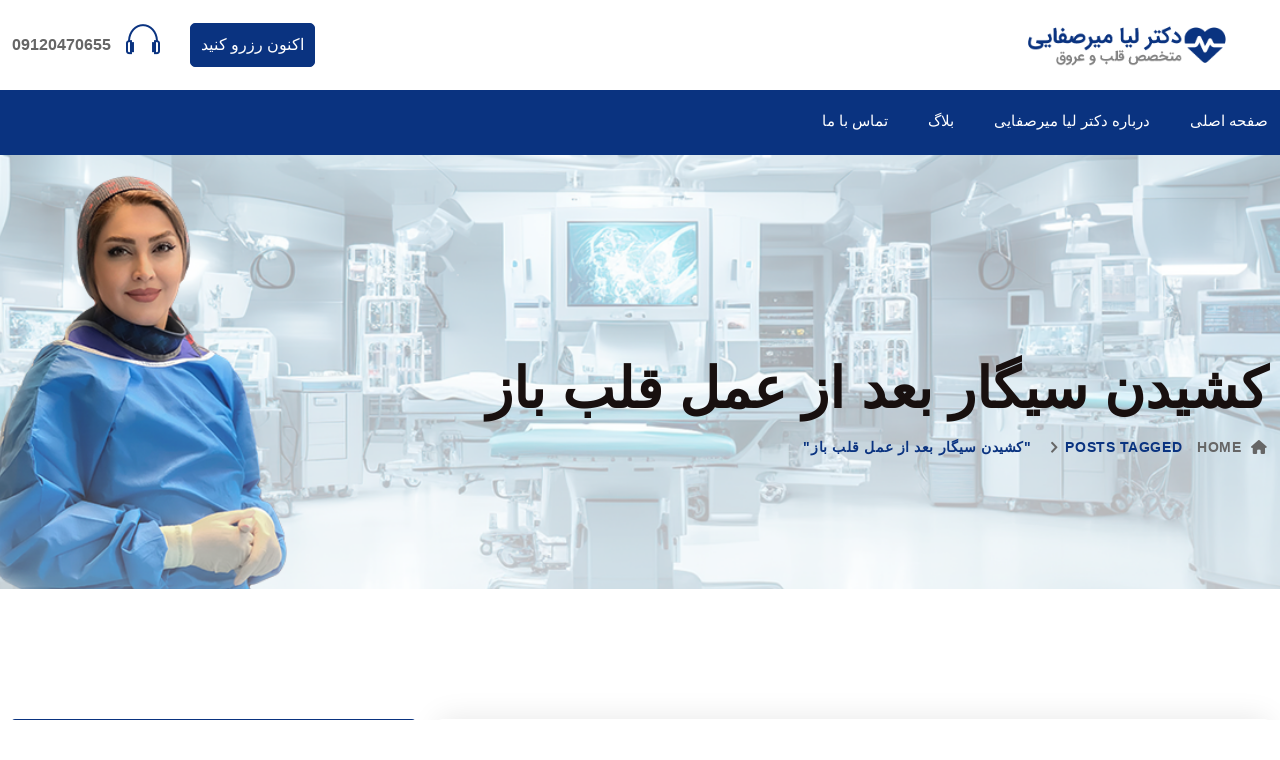

--- FILE ---
content_type: text/html; charset=UTF-8
request_url: https://drmirsafaei.com/tag/%DA%A9%D8%B4%DB%8C%D8%AF%D9%86-%D8%B3%DB%8C%DA%AF%D8%A7%D8%B1-%D8%A8%D8%B9%D8%AF-%D8%A7%D8%B2-%D8%B9%D9%85%D9%84-%D9%82%D9%84%D8%A8-%D8%A8%D8%A7%D8%B2/
body_size: 26208
content:
<!DOCTYPE html>
<html dir="rtl" lang="fa-IR" prefix="og: https://ogp.me/ns#" class="no-js no-svg">
<head>
<!-- Required meta tags -->
<meta charset="utf-8">
<meta name="viewport" content="width=device-width, initial-scale=1, shrink-to-fit=no">
        <link rel="shortcut icon" href="https://drmirsafaei.com/wp-content/uploads/2022/04/f.png" />
        <link rel="preload" as="font" href="https://drmirsafaei.com/wp-content/themes/drshabahang/assets/fonts/montserrat-v23-vietnamese_latin-ext_latin_cyrillic-ext_cyrillic/montserrat-v23-vietnamese_latin-ext_latin_cyrillic-ext_cyrillic-regular.woff2" type="font/woff2" crossorigin>
                <link rel="preload" as="font" href="https://drmirsafaei.com/wp-content/themes/drshabahang/assets/fonts/montserrat-v23-vietnamese_latin-ext_latin_cyrillic-ext_cyrillic/montserrat-v23-vietnamese_latin-ext_latin_cyrillic-ext_cyrillic-600.woff2" type="font/woff2" crossorigin><link rel="preload" as="font" href="https://drmirsafaei.com/wp-content/themes/drshabahang/assets/fonts/quicksand-v28-vietnamese_latin-ext_latin/quicksand-v28-vietnamese_latin-ext_latin-regular.woff2" type="font/woff2" crossorigin>
                <link rel="preload" as="font" href="https://drmirsafaei.com/wp-content/themes/drshabahang/assets/fonts/quicksand-v28-vietnamese_latin-ext_latin/quicksand-v28-vietnamese_latin-ext_latin-300.woff2" type="font/woff2" crossorigin>
<!-- بهینه‌سازی موتور جستجو توسط Rank Math PRO - https://rankmath.com/ -->
<title>کشیدن سیگار بعد از عمل قلب باز - دکتر لیا میرصفایی</title>
<meta name="robots" content="follow, noindex"/>
<meta property="og:locale" content="fa_IR" />
<meta property="og:type" content="article" />
<meta property="og:title" content="کشیدن سیگار بعد از عمل قلب باز - دکتر لیا میرصفایی" />
<meta property="og:url" content="https://drmirsafaei.com/tag/%da%a9%d8%b4%db%8c%d8%af%d9%86-%d8%b3%db%8c%da%af%d8%a7%d8%b1-%d8%a8%d8%b9%d8%af-%d8%a7%d8%b2-%d8%b9%d9%85%d9%84-%d9%82%d9%84%d8%a8-%d8%a8%d8%a7%d8%b2/" />
<meta property="og:site_name" content="دکتر لیا میرصفایی" />
<meta name="twitter:card" content="summary_large_image" />
<meta name="twitter:title" content="کشیدن سیگار بعد از عمل قلب باز - دکتر لیا میرصفایی" />
<meta name="twitter:label1" content="نوشته‌ها" />
<meta name="twitter:data1" content="1" />
<script type="application/ld+json" class="rank-math-schema-pro">{"@context":"https://schema.org","@graph":[{"@type":"Organization","@id":"https://drmirsafaei.com/#organization","name":"\u062f\u06a9\u062a\u0631 \u0644\u06cc\u0627 \u0645\u06cc\u0631\u0635\u0641\u0627\u06cc\u06cc"},{"@type":"WebSite","@id":"https://drmirsafaei.com/#website","url":"https://drmirsafaei.com","name":"\u062f\u06a9\u062a\u0631 \u0644\u06cc\u0627 \u0645\u06cc\u0631\u0635\u0641\u0627\u06cc\u06cc","publisher":{"@id":"https://drmirsafaei.com/#organization"},"inLanguage":"fa-IR"},{"@type":"CollectionPage","@id":"https://drmirsafaei.com/tag/%da%a9%d8%b4%db%8c%d8%af%d9%86-%d8%b3%db%8c%da%af%d8%a7%d8%b1-%d8%a8%d8%b9%d8%af-%d8%a7%d8%b2-%d8%b9%d9%85%d9%84-%d9%82%d9%84%d8%a8-%d8%a8%d8%a7%d8%b2/#webpage","url":"https://drmirsafaei.com/tag/%da%a9%d8%b4%db%8c%d8%af%d9%86-%d8%b3%db%8c%da%af%d8%a7%d8%b1-%d8%a8%d8%b9%d8%af-%d8%a7%d8%b2-%d8%b9%d9%85%d9%84-%d9%82%d9%84%d8%a8-%d8%a8%d8%a7%d8%b2/","name":"\u06a9\u0634\u06cc\u062f\u0646 \u0633\u06cc\u06af\u0627\u0631 \u0628\u0639\u062f \u0627\u0632 \u0639\u0645\u0644 \u0642\u0644\u0628 \u0628\u0627\u0632 - \u062f\u06a9\u062a\u0631 \u0644\u06cc\u0627 \u0645\u06cc\u0631\u0635\u0641\u0627\u06cc\u06cc","isPartOf":{"@id":"https://drmirsafaei.com/#website"},"inLanguage":"fa-IR"}]}</script>
<!-- /افزونه سئو ورپرس Rank Math -->

<link rel='dns-prefetch' href='//fonts.googleapis.com' />
<link rel="alternate" type="application/rss+xml" title="دکتر لیا میرصفایی &raquo; خوراک" href="https://drmirsafaei.com/feed/" />
<link rel="alternate" type="application/rss+xml" title="دکتر لیا میرصفایی &raquo; خوراک دیدگاه‌ها" href="https://drmirsafaei.com/comments/feed/" />
<link rel="alternate" type="application/rss+xml" title="دکتر لیا میرصفایی &raquo; کشیدن سیگار بعد از عمل قلب باز خوراک برچسب" href="https://drmirsafaei.com/tag/%da%a9%d8%b4%db%8c%d8%af%d9%86-%d8%b3%db%8c%da%af%d8%a7%d8%b1-%d8%a8%d8%b9%d8%af-%d8%a7%d8%b2-%d8%b9%d9%85%d9%84-%d9%82%d9%84%d8%a8-%d8%a8%d8%a7%d8%b2/feed/" />
<style id='wp-img-auto-sizes-contain-inline-css'>
img:is([sizes=auto i],[sizes^="auto," i]){contain-intrinsic-size:3000px 1500px}
/*# sourceURL=wp-img-auto-sizes-contain-inline-css */
</style>
<link rel='stylesheet' id='Booknetic-font-css' href='//fonts.googleapis.com/css?family=Poppins%3A200%2C200i%2C300%2C300i%2C400%2C400i%2C500%2C500i%2C600%2C600i%2C700&#038;display=swap&#038;ver=6.9' media='all' />
<link rel='stylesheet' id='bootstrap-booknetic-css' href='https://drmirsafaei.com/wp-content/plugins/booknetic/app/Frontend/assets/css/bootstrap-booknetic.css?v=4.1.5&#038;ver=6.9' media='all' />
<link rel='stylesheet' id='booknetic-css' href='https://drmirsafaei.com/wp-content/plugins/booknetic/app/Frontend/assets/css/booknetic.css?v=4.1.5&#038;ver=6.9' media='all' />
<link rel='stylesheet' id='select2-css' href='https://drmirsafaei.com/wp-content/plugins/booknetic/app/Backend/Base/assets/css/select2.min.css?v=4.1.5&#038;ver=6.9' media='all' />
<link rel='stylesheet' id='select2-bootstrap-css' href='https://drmirsafaei.com/wp-content/plugins/booknetic/app/Backend/Base/assets/css/select2-bootstrap.css?v=4.1.5&#038;ver=6.9' media='all' />
<link rel='stylesheet' id='booknetic.datapicker-css' href='https://drmirsafaei.com/wp-content/plugins/booknetic/app/Frontend/assets/css/datepicker.min.css?v=4.1.5&#038;ver=6.9' media='all' />
<link rel='stylesheet' id='intlTelInput-css' href='https://drmirsafaei.com/wp-content/plugins/booknetic/app/Frontend/assets/css/intlTelInput.min.css?v=4.1.5&#038;ver=6.9' media='all' />
<link rel='stylesheet' id='booknetic-popup-css' href='https://drmirsafaei.com/wp-content/plugins/booknetic/app/Frontend/assets/css/booknetic-popup.css?v=4.1.5&#038;ver=6.9' media='all' />
<style id='wp-emoji-styles-inline-css'>

	img.wp-smiley, img.emoji {
		display: inline !important;
		border: none !important;
		box-shadow: none !important;
		height: 1em !important;
		width: 1em !important;
		margin: 0 0.07em !important;
		vertical-align: -0.1em !important;
		background: none !important;
		padding: 0 !important;
	}
/*# sourceURL=wp-emoji-styles-inline-css */
</style>
<link rel='stylesheet' id='wp-block-library-rtl-css' href='https://drmirsafaei.com/wp-includes/css/dist/block-library/style-rtl.min.css?ver=6.9' media='all' />
<style id='wp-block-archives-inline-css'>
.wp-block-archives{box-sizing:border-box}.wp-block-archives-dropdown label{display:block}
/*# sourceURL=https://drmirsafaei.com/wp-includes/blocks/archives/style.min.css */
</style>
<style id='wp-block-button-inline-css'>
.wp-block-button__link{align-content:center;box-sizing:border-box;cursor:pointer;display:inline-block;height:100%;text-align:center;word-break:break-word}.wp-block-button__link.aligncenter{text-align:center}.wp-block-button__link.alignright{text-align:right}:where(.wp-block-button__link){border-radius:9999px;box-shadow:none;padding:calc(.667em + 2px) calc(1.333em + 2px);text-decoration:none}.wp-block-button[style*=text-decoration] .wp-block-button__link{text-decoration:inherit}.wp-block-buttons>.wp-block-button.has-custom-width{max-width:none}.wp-block-buttons>.wp-block-button.has-custom-width .wp-block-button__link{width:100%}.wp-block-buttons>.wp-block-button.has-custom-font-size .wp-block-button__link{font-size:inherit}.wp-block-buttons>.wp-block-button.wp-block-button__width-25{width:calc(25% - var(--wp--style--block-gap, .5em)*.75)}.wp-block-buttons>.wp-block-button.wp-block-button__width-50{width:calc(50% - var(--wp--style--block-gap, .5em)*.5)}.wp-block-buttons>.wp-block-button.wp-block-button__width-75{width:calc(75% - var(--wp--style--block-gap, .5em)*.25)}.wp-block-buttons>.wp-block-button.wp-block-button__width-100{flex-basis:100%;width:100%}.wp-block-buttons.is-vertical>.wp-block-button.wp-block-button__width-25{width:25%}.wp-block-buttons.is-vertical>.wp-block-button.wp-block-button__width-50{width:50%}.wp-block-buttons.is-vertical>.wp-block-button.wp-block-button__width-75{width:75%}.wp-block-button.is-style-squared,.wp-block-button__link.wp-block-button.is-style-squared{border-radius:0}.wp-block-button.no-border-radius,.wp-block-button__link.no-border-radius{border-radius:0!important}:root :where(.wp-block-button .wp-block-button__link.is-style-outline),:root :where(.wp-block-button.is-style-outline>.wp-block-button__link){border:2px solid;padding:.667em 1.333em}:root :where(.wp-block-button .wp-block-button__link.is-style-outline:not(.has-text-color)),:root :where(.wp-block-button.is-style-outline>.wp-block-button__link:not(.has-text-color)){color:currentColor}:root :where(.wp-block-button .wp-block-button__link.is-style-outline:not(.has-background)),:root :where(.wp-block-button.is-style-outline>.wp-block-button__link:not(.has-background)){background-color:initial;background-image:none}
/*# sourceURL=https://drmirsafaei.com/wp-includes/blocks/button/style.min.css */
</style>
<style id='wp-block-categories-inline-css'>
.wp-block-categories{box-sizing:border-box}.wp-block-categories.alignleft{margin-right:2em}.wp-block-categories.alignright{margin-left:2em}.wp-block-categories.wp-block-categories-dropdown.aligncenter{text-align:center}.wp-block-categories .wp-block-categories__label{display:block;width:100%}
/*# sourceURL=https://drmirsafaei.com/wp-includes/blocks/categories/style.min.css */
</style>
<style id='wp-block-heading-inline-css'>
h1:where(.wp-block-heading).has-background,h2:where(.wp-block-heading).has-background,h3:where(.wp-block-heading).has-background,h4:where(.wp-block-heading).has-background,h5:where(.wp-block-heading).has-background,h6:where(.wp-block-heading).has-background{padding:1.25em 2.375em}h1.has-text-align-left[style*=writing-mode]:where([style*=vertical-lr]),h1.has-text-align-right[style*=writing-mode]:where([style*=vertical-rl]),h2.has-text-align-left[style*=writing-mode]:where([style*=vertical-lr]),h2.has-text-align-right[style*=writing-mode]:where([style*=vertical-rl]),h3.has-text-align-left[style*=writing-mode]:where([style*=vertical-lr]),h3.has-text-align-right[style*=writing-mode]:where([style*=vertical-rl]),h4.has-text-align-left[style*=writing-mode]:where([style*=vertical-lr]),h4.has-text-align-right[style*=writing-mode]:where([style*=vertical-rl]),h5.has-text-align-left[style*=writing-mode]:where([style*=vertical-lr]),h5.has-text-align-right[style*=writing-mode]:where([style*=vertical-rl]),h6.has-text-align-left[style*=writing-mode]:where([style*=vertical-lr]),h6.has-text-align-right[style*=writing-mode]:where([style*=vertical-rl]){rotate:180deg}
/*# sourceURL=https://drmirsafaei.com/wp-includes/blocks/heading/style.min.css */
</style>
<style id='wp-block-image-inline-css'>
.wp-block-image>a,.wp-block-image>figure>a{display:inline-block}.wp-block-image img{box-sizing:border-box;height:auto;max-width:100%;vertical-align:bottom}@media not (prefers-reduced-motion){.wp-block-image img.hide{visibility:hidden}.wp-block-image img.show{animation:show-content-image .4s}}.wp-block-image[style*=border-radius] img,.wp-block-image[style*=border-radius]>a{border-radius:inherit}.wp-block-image.has-custom-border img{box-sizing:border-box}.wp-block-image.aligncenter{text-align:center}.wp-block-image.alignfull>a,.wp-block-image.alignwide>a{width:100%}.wp-block-image.alignfull img,.wp-block-image.alignwide img{height:auto;width:100%}.wp-block-image .aligncenter,.wp-block-image .alignleft,.wp-block-image .alignright,.wp-block-image.aligncenter,.wp-block-image.alignleft,.wp-block-image.alignright{display:table}.wp-block-image .aligncenter>figcaption,.wp-block-image .alignleft>figcaption,.wp-block-image .alignright>figcaption,.wp-block-image.aligncenter>figcaption,.wp-block-image.alignleft>figcaption,.wp-block-image.alignright>figcaption{caption-side:bottom;display:table-caption}.wp-block-image .alignleft{float:left;margin:.5em 1em .5em 0}.wp-block-image .alignright{float:right;margin:.5em 0 .5em 1em}.wp-block-image .aligncenter{margin-left:auto;margin-right:auto}.wp-block-image :where(figcaption){margin-bottom:1em;margin-top:.5em}.wp-block-image.is-style-circle-mask img{border-radius:9999px}@supports ((-webkit-mask-image:none) or (mask-image:none)) or (-webkit-mask-image:none){.wp-block-image.is-style-circle-mask img{border-radius:0;-webkit-mask-image:url('data:image/svg+xml;utf8,<svg viewBox="0 0 100 100" xmlns="http://www.w3.org/2000/svg"><circle cx="50" cy="50" r="50"/></svg>');mask-image:url('data:image/svg+xml;utf8,<svg viewBox="0 0 100 100" xmlns="http://www.w3.org/2000/svg"><circle cx="50" cy="50" r="50"/></svg>');mask-mode:alpha;-webkit-mask-position:center;mask-position:center;-webkit-mask-repeat:no-repeat;mask-repeat:no-repeat;-webkit-mask-size:contain;mask-size:contain}}:root :where(.wp-block-image.is-style-rounded img,.wp-block-image .is-style-rounded img){border-radius:9999px}.wp-block-image figure{margin:0}.wp-lightbox-container{display:flex;flex-direction:column;position:relative}.wp-lightbox-container img{cursor:zoom-in}.wp-lightbox-container img:hover+button{opacity:1}.wp-lightbox-container button{align-items:center;backdrop-filter:blur(16px) saturate(180%);background-color:#5a5a5a40;border:none;border-radius:4px;cursor:zoom-in;display:flex;height:20px;justify-content:center;left:16px;opacity:0;padding:0;position:absolute;text-align:center;top:16px;width:20px;z-index:100}@media not (prefers-reduced-motion){.wp-lightbox-container button{transition:opacity .2s ease}}.wp-lightbox-container button:focus-visible{outline:3px auto #5a5a5a40;outline:3px auto -webkit-focus-ring-color;outline-offset:3px}.wp-lightbox-container button:hover{cursor:pointer;opacity:1}.wp-lightbox-container button:focus{opacity:1}.wp-lightbox-container button:focus,.wp-lightbox-container button:hover,.wp-lightbox-container button:not(:hover):not(:active):not(.has-background){background-color:#5a5a5a40;border:none}.wp-lightbox-overlay{box-sizing:border-box;cursor:zoom-out;height:100vh;overflow:hidden;position:fixed;right:0;top:0;visibility:hidden;width:100%;z-index:100000}.wp-lightbox-overlay .close-button{align-items:center;cursor:pointer;display:flex;justify-content:center;left:calc(env(safe-area-inset-left) + 16px);min-height:40px;min-width:40px;padding:0;position:absolute;top:calc(env(safe-area-inset-top) + 16px);z-index:5000000}.wp-lightbox-overlay .close-button:focus,.wp-lightbox-overlay .close-button:hover,.wp-lightbox-overlay .close-button:not(:hover):not(:active):not(.has-background){background:none;border:none}.wp-lightbox-overlay .lightbox-image-container{height:var(--wp--lightbox-container-height);overflow:hidden;position:absolute;right:50%;top:50%;transform:translate(50%,-50%);transform-origin:top right;width:var(--wp--lightbox-container-width);z-index:9999999999}.wp-lightbox-overlay .wp-block-image{align-items:center;box-sizing:border-box;display:flex;height:100%;justify-content:center;margin:0;position:relative;transform-origin:100% 0;width:100%;z-index:3000000}.wp-lightbox-overlay .wp-block-image img{height:var(--wp--lightbox-image-height);min-height:var(--wp--lightbox-image-height);min-width:var(--wp--lightbox-image-width);width:var(--wp--lightbox-image-width)}.wp-lightbox-overlay .wp-block-image figcaption{display:none}.wp-lightbox-overlay button{background:none;border:none}.wp-lightbox-overlay .scrim{background-color:#fff;height:100%;opacity:.9;position:absolute;width:100%;z-index:2000000}.wp-lightbox-overlay.active{visibility:visible}@media not (prefers-reduced-motion){.wp-lightbox-overlay.active{animation:turn-on-visibility .25s both}.wp-lightbox-overlay.active img{animation:turn-on-visibility .35s both}.wp-lightbox-overlay.show-closing-animation:not(.active){animation:turn-off-visibility .35s both}.wp-lightbox-overlay.show-closing-animation:not(.active) img{animation:turn-off-visibility .25s both}.wp-lightbox-overlay.zoom.active{animation:none;opacity:1;visibility:visible}.wp-lightbox-overlay.zoom.active .lightbox-image-container{animation:lightbox-zoom-in .4s}.wp-lightbox-overlay.zoom.active .lightbox-image-container img{animation:none}.wp-lightbox-overlay.zoom.active .scrim{animation:turn-on-visibility .4s forwards}.wp-lightbox-overlay.zoom.show-closing-animation:not(.active){animation:none}.wp-lightbox-overlay.zoom.show-closing-animation:not(.active) .lightbox-image-container{animation:lightbox-zoom-out .4s}.wp-lightbox-overlay.zoom.show-closing-animation:not(.active) .lightbox-image-container img{animation:none}.wp-lightbox-overlay.zoom.show-closing-animation:not(.active) .scrim{animation:turn-off-visibility .4s forwards}}@keyframes show-content-image{0%{visibility:hidden}99%{visibility:hidden}to{visibility:visible}}@keyframes turn-on-visibility{0%{opacity:0}to{opacity:1}}@keyframes turn-off-visibility{0%{opacity:1;visibility:visible}99%{opacity:0;visibility:visible}to{opacity:0;visibility:hidden}}@keyframes lightbox-zoom-in{0%{transform:translate(calc(((-100vw + var(--wp--lightbox-scrollbar-width))/2 + var(--wp--lightbox-initial-left-position))*-1),calc(-50vh + var(--wp--lightbox-initial-top-position))) scale(var(--wp--lightbox-scale))}to{transform:translate(50%,-50%) scale(1)}}@keyframes lightbox-zoom-out{0%{transform:translate(50%,-50%) scale(1);visibility:visible}99%{visibility:visible}to{transform:translate(calc(((-100vw + var(--wp--lightbox-scrollbar-width))/2 + var(--wp--lightbox-initial-left-position))*-1),calc(-50vh + var(--wp--lightbox-initial-top-position))) scale(var(--wp--lightbox-scale));visibility:hidden}}
/*# sourceURL=https://drmirsafaei.com/wp-includes/blocks/image/style.min.css */
</style>
<style id='wp-block-latest-comments-inline-css'>
ol.wp-block-latest-comments{box-sizing:border-box;margin-right:0}:where(.wp-block-latest-comments:not([style*=line-height] .wp-block-latest-comments__comment)){line-height:1.1}:where(.wp-block-latest-comments:not([style*=line-height] .wp-block-latest-comments__comment-excerpt p)){line-height:1.8}.has-dates :where(.wp-block-latest-comments:not([style*=line-height])),.has-excerpts :where(.wp-block-latest-comments:not([style*=line-height])){line-height:1.5}.wp-block-latest-comments .wp-block-latest-comments{padding-right:0}.wp-block-latest-comments__comment{list-style:none;margin-bottom:1em}.has-avatars .wp-block-latest-comments__comment{list-style:none;min-height:2.25em}.has-avatars .wp-block-latest-comments__comment .wp-block-latest-comments__comment-excerpt,.has-avatars .wp-block-latest-comments__comment .wp-block-latest-comments__comment-meta{margin-right:3.25em}.wp-block-latest-comments__comment-excerpt p{font-size:.875em;margin:.36em 0 1.4em}.wp-block-latest-comments__comment-date{display:block;font-size:.75em}.wp-block-latest-comments .avatar,.wp-block-latest-comments__comment-avatar{border-radius:1.5em;display:block;float:right;height:2.5em;margin-left:.75em;width:2.5em}.wp-block-latest-comments[class*=-font-size] a,.wp-block-latest-comments[style*=font-size] a{font-size:inherit}
/*# sourceURL=https://drmirsafaei.com/wp-includes/blocks/latest-comments/style.min.css */
</style>
<style id='wp-block-latest-posts-inline-css'>
.wp-block-latest-posts{box-sizing:border-box}.wp-block-latest-posts.alignleft{margin-right:2em}.wp-block-latest-posts.alignright{margin-left:2em}.wp-block-latest-posts.wp-block-latest-posts__list{list-style:none}.wp-block-latest-posts.wp-block-latest-posts__list li{clear:both;overflow-wrap:break-word}.wp-block-latest-posts.is-grid{display:flex;flex-wrap:wrap}.wp-block-latest-posts.is-grid li{margin:0 0 1.25em 1.25em;width:100%}@media (min-width:600px){.wp-block-latest-posts.columns-2 li{width:calc(50% - .625em)}.wp-block-latest-posts.columns-2 li:nth-child(2n){margin-left:0}.wp-block-latest-posts.columns-3 li{width:calc(33.33333% - .83333em)}.wp-block-latest-posts.columns-3 li:nth-child(3n){margin-left:0}.wp-block-latest-posts.columns-4 li{width:calc(25% - .9375em)}.wp-block-latest-posts.columns-4 li:nth-child(4n){margin-left:0}.wp-block-latest-posts.columns-5 li{width:calc(20% - 1em)}.wp-block-latest-posts.columns-5 li:nth-child(5n){margin-left:0}.wp-block-latest-posts.columns-6 li{width:calc(16.66667% - 1.04167em)}.wp-block-latest-posts.columns-6 li:nth-child(6n){margin-left:0}}:root :where(.wp-block-latest-posts.is-grid){padding:0}:root :where(.wp-block-latest-posts.wp-block-latest-posts__list){padding-right:0}.wp-block-latest-posts__post-author,.wp-block-latest-posts__post-date{display:block;font-size:.8125em}.wp-block-latest-posts__post-excerpt,.wp-block-latest-posts__post-full-content{margin-bottom:1em;margin-top:.5em}.wp-block-latest-posts__featured-image a{display:inline-block}.wp-block-latest-posts__featured-image img{height:auto;max-width:100%;width:auto}.wp-block-latest-posts__featured-image.alignleft{float:left;margin-right:1em}.wp-block-latest-posts__featured-image.alignright{float:right;margin-left:1em}.wp-block-latest-posts__featured-image.aligncenter{margin-bottom:1em;text-align:center}
/*# sourceURL=https://drmirsafaei.com/wp-includes/blocks/latest-posts/style.min.css */
</style>
<style id='wp-block-buttons-inline-css'>
.wp-block-buttons{box-sizing:border-box}.wp-block-buttons.is-vertical{flex-direction:column}.wp-block-buttons.is-vertical>.wp-block-button:last-child{margin-bottom:0}.wp-block-buttons>.wp-block-button{display:inline-block;margin:0}.wp-block-buttons.is-content-justification-left{justify-content:flex-start}.wp-block-buttons.is-content-justification-left.is-vertical{align-items:flex-start}.wp-block-buttons.is-content-justification-center{justify-content:center}.wp-block-buttons.is-content-justification-center.is-vertical{align-items:center}.wp-block-buttons.is-content-justification-right{justify-content:flex-end}.wp-block-buttons.is-content-justification-right.is-vertical{align-items:flex-end}.wp-block-buttons.is-content-justification-space-between{justify-content:space-between}.wp-block-buttons.aligncenter{text-align:center}.wp-block-buttons:not(.is-content-justification-space-between,.is-content-justification-right,.is-content-justification-left,.is-content-justification-center) .wp-block-button.aligncenter{margin-left:auto;margin-right:auto;width:100%}.wp-block-buttons[style*=text-decoration] .wp-block-button,.wp-block-buttons[style*=text-decoration] .wp-block-button__link{text-decoration:inherit}.wp-block-buttons.has-custom-font-size .wp-block-button__link{font-size:inherit}.wp-block-buttons .wp-block-button__link{width:100%}.wp-block-button.aligncenter{text-align:center}
/*# sourceURL=https://drmirsafaei.com/wp-includes/blocks/buttons/style.min.css */
</style>
<style id='wp-block-search-inline-css'>
.wp-block-search__button{margin-right:10px;word-break:normal}.wp-block-search__button.has-icon{line-height:0}.wp-block-search__button svg{height:1.25em;min-height:24px;min-width:24px;width:1.25em;fill:currentColor;vertical-align:text-bottom}:where(.wp-block-search__button){border:1px solid #ccc;padding:6px 10px}.wp-block-search__inside-wrapper{display:flex;flex:auto;flex-wrap:nowrap;max-width:100%}.wp-block-search__label{width:100%}.wp-block-search.wp-block-search__button-only .wp-block-search__button{box-sizing:border-box;display:flex;flex-shrink:0;justify-content:center;margin-right:0;max-width:100%}.wp-block-search.wp-block-search__button-only .wp-block-search__inside-wrapper{min-width:0!important;transition-property:width}.wp-block-search.wp-block-search__button-only .wp-block-search__input{flex-basis:100%;transition-duration:.3s}.wp-block-search.wp-block-search__button-only.wp-block-search__searchfield-hidden,.wp-block-search.wp-block-search__button-only.wp-block-search__searchfield-hidden .wp-block-search__inside-wrapper{overflow:hidden}.wp-block-search.wp-block-search__button-only.wp-block-search__searchfield-hidden .wp-block-search__input{border-left-width:0!important;border-right-width:0!important;flex-basis:0;flex-grow:0;margin:0;min-width:0!important;padding-left:0!important;padding-right:0!important;width:0!important}:where(.wp-block-search__input){appearance:none;border:1px solid #949494;flex-grow:1;font-family:inherit;font-size:inherit;font-style:inherit;font-weight:inherit;letter-spacing:inherit;line-height:inherit;margin-left:0;margin-right:0;min-width:3rem;padding:8px;text-decoration:unset!important;text-transform:inherit}:where(.wp-block-search__button-inside .wp-block-search__inside-wrapper){background-color:#fff;border:1px solid #949494;box-sizing:border-box;padding:4px}:where(.wp-block-search__button-inside .wp-block-search__inside-wrapper) .wp-block-search__input{border:none;border-radius:0;padding:0 4px}:where(.wp-block-search__button-inside .wp-block-search__inside-wrapper) .wp-block-search__input:focus{outline:none}:where(.wp-block-search__button-inside .wp-block-search__inside-wrapper) :where(.wp-block-search__button){padding:4px 8px}.wp-block-search.aligncenter .wp-block-search__inside-wrapper{margin:auto}.wp-block[data-align=right] .wp-block-search.wp-block-search__button-only .wp-block-search__inside-wrapper{float:left}
/*# sourceURL=https://drmirsafaei.com/wp-includes/blocks/search/style.min.css */
</style>
<style id='wp-block-tag-cloud-inline-css'>
.wp-block-tag-cloud{box-sizing:border-box}.wp-block-tag-cloud.aligncenter{justify-content:center;text-align:center}.wp-block-tag-cloud a{display:inline-block;margin-left:5px}.wp-block-tag-cloud span{display:inline-block;margin-right:5px;text-decoration:none}:root :where(.wp-block-tag-cloud.is-style-outline){display:flex;flex-wrap:wrap;gap:1ch}:root :where(.wp-block-tag-cloud.is-style-outline a){border:1px solid;font-size:unset!important;margin-left:0;padding:1ch 2ch;text-decoration:none!important}
/*# sourceURL=https://drmirsafaei.com/wp-includes/blocks/tag-cloud/style.min.css */
</style>
<style id='wp-block-group-inline-css'>
.wp-block-group{box-sizing:border-box}:where(.wp-block-group.wp-block-group-is-layout-constrained){position:relative}
/*# sourceURL=https://drmirsafaei.com/wp-includes/blocks/group/style.min.css */
</style>
<style id='wp-block-paragraph-inline-css'>
.is-small-text{font-size:.875em}.is-regular-text{font-size:1em}.is-large-text{font-size:2.25em}.is-larger-text{font-size:3em}.has-drop-cap:not(:focus):first-letter{float:right;font-size:8.4em;font-style:normal;font-weight:100;line-height:.68;margin:.05em 0 0 .1em;text-transform:uppercase}body.rtl .has-drop-cap:not(:focus):first-letter{float:none;margin-right:.1em}p.has-drop-cap.has-background{overflow:hidden}:root :where(p.has-background){padding:1.25em 2.375em}:where(p.has-text-color:not(.has-link-color)) a{color:inherit}p.has-text-align-left[style*="writing-mode:vertical-lr"],p.has-text-align-right[style*="writing-mode:vertical-rl"]{rotate:180deg}
/*# sourceURL=https://drmirsafaei.com/wp-includes/blocks/paragraph/style.min.css */
</style>
<link rel='stylesheet' id='wc-blocks-style-rtl-css' href='https://drmirsafaei.com/wp-content/plugins/woocommerce/assets/client/blocks/wc-blocks-rtl.css?ver=wc-9.5.3' media='all' />
<style id='global-styles-inline-css'>
:root{--wp--preset--aspect-ratio--square: 1;--wp--preset--aspect-ratio--4-3: 4/3;--wp--preset--aspect-ratio--3-4: 3/4;--wp--preset--aspect-ratio--3-2: 3/2;--wp--preset--aspect-ratio--2-3: 2/3;--wp--preset--aspect-ratio--16-9: 16/9;--wp--preset--aspect-ratio--9-16: 9/16;--wp--preset--color--black: #000000;--wp--preset--color--cyan-bluish-gray: #abb8c3;--wp--preset--color--white: #ffffff;--wp--preset--color--pale-pink: #f78da7;--wp--preset--color--vivid-red: #cf2e2e;--wp--preset--color--luminous-vivid-orange: #ff6900;--wp--preset--color--luminous-vivid-amber: #fcb900;--wp--preset--color--light-green-cyan: #7bdcb5;--wp--preset--color--vivid-green-cyan: #00d084;--wp--preset--color--pale-cyan-blue: #8ed1fc;--wp--preset--color--vivid-cyan-blue: #0693e3;--wp--preset--color--vivid-purple: #9b51e0;--wp--preset--gradient--vivid-cyan-blue-to-vivid-purple: linear-gradient(135deg,rgb(6,147,227) 0%,rgb(155,81,224) 100%);--wp--preset--gradient--light-green-cyan-to-vivid-green-cyan: linear-gradient(135deg,rgb(122,220,180) 0%,rgb(0,208,130) 100%);--wp--preset--gradient--luminous-vivid-amber-to-luminous-vivid-orange: linear-gradient(135deg,rgb(252,185,0) 0%,rgb(255,105,0) 100%);--wp--preset--gradient--luminous-vivid-orange-to-vivid-red: linear-gradient(135deg,rgb(255,105,0) 0%,rgb(207,46,46) 100%);--wp--preset--gradient--very-light-gray-to-cyan-bluish-gray: linear-gradient(135deg,rgb(238,238,238) 0%,rgb(169,184,195) 100%);--wp--preset--gradient--cool-to-warm-spectrum: linear-gradient(135deg,rgb(74,234,220) 0%,rgb(151,120,209) 20%,rgb(207,42,186) 40%,rgb(238,44,130) 60%,rgb(251,105,98) 80%,rgb(254,248,76) 100%);--wp--preset--gradient--blush-light-purple: linear-gradient(135deg,rgb(255,206,236) 0%,rgb(152,150,240) 100%);--wp--preset--gradient--blush-bordeaux: linear-gradient(135deg,rgb(254,205,165) 0%,rgb(254,45,45) 50%,rgb(107,0,62) 100%);--wp--preset--gradient--luminous-dusk: linear-gradient(135deg,rgb(255,203,112) 0%,rgb(199,81,192) 50%,rgb(65,88,208) 100%);--wp--preset--gradient--pale-ocean: linear-gradient(135deg,rgb(255,245,203) 0%,rgb(182,227,212) 50%,rgb(51,167,181) 100%);--wp--preset--gradient--electric-grass: linear-gradient(135deg,rgb(202,248,128) 0%,rgb(113,206,126) 100%);--wp--preset--gradient--midnight: linear-gradient(135deg,rgb(2,3,129) 0%,rgb(40,116,252) 100%);--wp--preset--font-size--small: 13px;--wp--preset--font-size--medium: 20px;--wp--preset--font-size--large: 36px;--wp--preset--font-size--x-large: 42px;--wp--preset--font-family--inter: "Inter", sans-serif;--wp--preset--font-family--cardo: Cardo;--wp--preset--spacing--20: 0.44rem;--wp--preset--spacing--30: 0.67rem;--wp--preset--spacing--40: 1rem;--wp--preset--spacing--50: 1.5rem;--wp--preset--spacing--60: 2.25rem;--wp--preset--spacing--70: 3.38rem;--wp--preset--spacing--80: 5.06rem;--wp--preset--shadow--natural: 6px 6px 9px rgba(0, 0, 0, 0.2);--wp--preset--shadow--deep: 12px 12px 50px rgba(0, 0, 0, 0.4);--wp--preset--shadow--sharp: 6px 6px 0px rgba(0, 0, 0, 0.2);--wp--preset--shadow--outlined: 6px 6px 0px -3px rgb(255, 255, 255), 6px 6px rgb(0, 0, 0);--wp--preset--shadow--crisp: 6px 6px 0px rgb(0, 0, 0);}:where(.is-layout-flex){gap: 0.5em;}:where(.is-layout-grid){gap: 0.5em;}body .is-layout-flex{display: flex;}.is-layout-flex{flex-wrap: wrap;align-items: center;}.is-layout-flex > :is(*, div){margin: 0;}body .is-layout-grid{display: grid;}.is-layout-grid > :is(*, div){margin: 0;}:where(.wp-block-columns.is-layout-flex){gap: 2em;}:where(.wp-block-columns.is-layout-grid){gap: 2em;}:where(.wp-block-post-template.is-layout-flex){gap: 1.25em;}:where(.wp-block-post-template.is-layout-grid){gap: 1.25em;}.has-black-color{color: var(--wp--preset--color--black) !important;}.has-cyan-bluish-gray-color{color: var(--wp--preset--color--cyan-bluish-gray) !important;}.has-white-color{color: var(--wp--preset--color--white) !important;}.has-pale-pink-color{color: var(--wp--preset--color--pale-pink) !important;}.has-vivid-red-color{color: var(--wp--preset--color--vivid-red) !important;}.has-luminous-vivid-orange-color{color: var(--wp--preset--color--luminous-vivid-orange) !important;}.has-luminous-vivid-amber-color{color: var(--wp--preset--color--luminous-vivid-amber) !important;}.has-light-green-cyan-color{color: var(--wp--preset--color--light-green-cyan) !important;}.has-vivid-green-cyan-color{color: var(--wp--preset--color--vivid-green-cyan) !important;}.has-pale-cyan-blue-color{color: var(--wp--preset--color--pale-cyan-blue) !important;}.has-vivid-cyan-blue-color{color: var(--wp--preset--color--vivid-cyan-blue) !important;}.has-vivid-purple-color{color: var(--wp--preset--color--vivid-purple) !important;}.has-black-background-color{background-color: var(--wp--preset--color--black) !important;}.has-cyan-bluish-gray-background-color{background-color: var(--wp--preset--color--cyan-bluish-gray) !important;}.has-white-background-color{background-color: var(--wp--preset--color--white) !important;}.has-pale-pink-background-color{background-color: var(--wp--preset--color--pale-pink) !important;}.has-vivid-red-background-color{background-color: var(--wp--preset--color--vivid-red) !important;}.has-luminous-vivid-orange-background-color{background-color: var(--wp--preset--color--luminous-vivid-orange) !important;}.has-luminous-vivid-amber-background-color{background-color: var(--wp--preset--color--luminous-vivid-amber) !important;}.has-light-green-cyan-background-color{background-color: var(--wp--preset--color--light-green-cyan) !important;}.has-vivid-green-cyan-background-color{background-color: var(--wp--preset--color--vivid-green-cyan) !important;}.has-pale-cyan-blue-background-color{background-color: var(--wp--preset--color--pale-cyan-blue) !important;}.has-vivid-cyan-blue-background-color{background-color: var(--wp--preset--color--vivid-cyan-blue) !important;}.has-vivid-purple-background-color{background-color: var(--wp--preset--color--vivid-purple) !important;}.has-black-border-color{border-color: var(--wp--preset--color--black) !important;}.has-cyan-bluish-gray-border-color{border-color: var(--wp--preset--color--cyan-bluish-gray) !important;}.has-white-border-color{border-color: var(--wp--preset--color--white) !important;}.has-pale-pink-border-color{border-color: var(--wp--preset--color--pale-pink) !important;}.has-vivid-red-border-color{border-color: var(--wp--preset--color--vivid-red) !important;}.has-luminous-vivid-orange-border-color{border-color: var(--wp--preset--color--luminous-vivid-orange) !important;}.has-luminous-vivid-amber-border-color{border-color: var(--wp--preset--color--luminous-vivid-amber) !important;}.has-light-green-cyan-border-color{border-color: var(--wp--preset--color--light-green-cyan) !important;}.has-vivid-green-cyan-border-color{border-color: var(--wp--preset--color--vivid-green-cyan) !important;}.has-pale-cyan-blue-border-color{border-color: var(--wp--preset--color--pale-cyan-blue) !important;}.has-vivid-cyan-blue-border-color{border-color: var(--wp--preset--color--vivid-cyan-blue) !important;}.has-vivid-purple-border-color{border-color: var(--wp--preset--color--vivid-purple) !important;}.has-vivid-cyan-blue-to-vivid-purple-gradient-background{background: var(--wp--preset--gradient--vivid-cyan-blue-to-vivid-purple) !important;}.has-light-green-cyan-to-vivid-green-cyan-gradient-background{background: var(--wp--preset--gradient--light-green-cyan-to-vivid-green-cyan) !important;}.has-luminous-vivid-amber-to-luminous-vivid-orange-gradient-background{background: var(--wp--preset--gradient--luminous-vivid-amber-to-luminous-vivid-orange) !important;}.has-luminous-vivid-orange-to-vivid-red-gradient-background{background: var(--wp--preset--gradient--luminous-vivid-orange-to-vivid-red) !important;}.has-very-light-gray-to-cyan-bluish-gray-gradient-background{background: var(--wp--preset--gradient--very-light-gray-to-cyan-bluish-gray) !important;}.has-cool-to-warm-spectrum-gradient-background{background: var(--wp--preset--gradient--cool-to-warm-spectrum) !important;}.has-blush-light-purple-gradient-background{background: var(--wp--preset--gradient--blush-light-purple) !important;}.has-blush-bordeaux-gradient-background{background: var(--wp--preset--gradient--blush-bordeaux) !important;}.has-luminous-dusk-gradient-background{background: var(--wp--preset--gradient--luminous-dusk) !important;}.has-pale-ocean-gradient-background{background: var(--wp--preset--gradient--pale-ocean) !important;}.has-electric-grass-gradient-background{background: var(--wp--preset--gradient--electric-grass) !important;}.has-midnight-gradient-background{background: var(--wp--preset--gradient--midnight) !important;}.has-small-font-size{font-size: var(--wp--preset--font-size--small) !important;}.has-medium-font-size{font-size: var(--wp--preset--font-size--medium) !important;}.has-large-font-size{font-size: var(--wp--preset--font-size--large) !important;}.has-x-large-font-size{font-size: var(--wp--preset--font-size--x-large) !important;}
/*# sourceURL=global-styles-inline-css */
</style>

<style id='classic-theme-styles-inline-css'>
/*! This file is auto-generated */
.wp-block-button__link{color:#fff;background-color:#32373c;border-radius:9999px;box-shadow:none;text-decoration:none;padding:calc(.667em + 2px) calc(1.333em + 2px);font-size:1.125em}.wp-block-file__button{background:#32373c;color:#fff;text-decoration:none}
/*# sourceURL=/wp-includes/css/classic-themes.min.css */
</style>
<link rel='stylesheet' id='contact-form-7-css' href='https://drmirsafaei.com/wp-content/plugins/contact-form-7/includes/css/styles.css?ver=6.0' media='all' />
<link rel='stylesheet' id='contact-form-7-rtl-css' href='https://drmirsafaei.com/wp-content/plugins/contact-form-7/includes/css/styles-rtl.css?ver=6.0' media='all' />
<link rel='stylesheet' id='flations-1-css' href='https://drmirsafaei.com/wp-content/plugins/medicate-core//public/css/vendor/font/flaticons/flaticon.css?ver=2.0.0' media='all' />
<link rel='stylesheet' id='ionicons-icons-css' href='https://drmirsafaei.com/wp-content/plugins/medicate-core//public/css/vendor/font/ionicons/ionicons.min.css?ver=2.0.0' media='all' />
<link rel='stylesheet' id='themify-icons-css' href='https://drmirsafaei.com/wp-content/plugins/medicate-core//public/css/vendor/font/themify-icons/themify-icons.css?ver=2.0.0' media='all' />
<link rel='stylesheet' id='mptt-style-css' href='https://drmirsafaei.com/wp-content/plugins/mp-timetable/media/css/style.css?ver=2.4.14' media='all' />
<link rel='stylesheet' id='sr7css-css' href='//drmirsafaei.com/wp-content/plugins/revslider/public/css/sr7.css?ver=6.7.21' media='all' />
<link rel='stylesheet' id='woocommerce-layout-rtl-css' href='https://drmirsafaei.com/wp-content/plugins/woocommerce/assets/css/woocommerce-layout-rtl.css?ver=9.5.3' media='all' />
<link rel='stylesheet' id='woocommerce-smallscreen-rtl-css' href='https://drmirsafaei.com/wp-content/plugins/woocommerce/assets/css/woocommerce-smallscreen-rtl.css?ver=9.5.3' media='only screen and (max-width: 768px)' />
<link rel='stylesheet' id='woocommerce-general-rtl-css' href='https://drmirsafaei.com/wp-content/plugins/woocommerce/assets/css/woocommerce-rtl.css?ver=9.5.3' media='all' />
<style id='woocommerce-inline-inline-css'>
.woocommerce form .form-row .required { visibility: visible; }
/*# sourceURL=woocommerce-inline-inline-css */
</style>
<link rel='stylesheet' id='medicate-child-style-css' href='https://drmirsafaei.com/wp-content/themes/drshabahang-child/style.css?ver=6.9' media='all' />
<link rel='stylesheet' id='fontawesome-css' href='https://drmirsafaei.com/wp-content/themes/drshabahang/assets/css/font-awesome/css/all.min.css?ver=6.0' media='all' />
<link rel='stylesheet' id='ionicons-css' href='https://drmirsafaei.com/wp-content/themes/drshabahang/assets/css/ionicons/ionicons.min.css?ver=1.0' media='all' />
<link rel='stylesheet' id='themefiy-css' href='https://drmirsafaei.com/wp-content/themes/drshabahang/assets/css/themify/themify-icons.css?ver=1.0' media='all' />
<style id='fonts-handle-inline-css'>
@font-face{font-family:'montserrat';font-display:swap;font-style:normal;font-weight:100;src:url("https://drmirsafaei.com/wp-content/themes/drshabahang/assets/fonts/montserrat-v23-vietnamese_latin-ext_latin_cyrillic-ext_cyrillic/montserrat-v23-vietnamese_latin-ext_latin_cyrillic-ext_cyrillic-100.eot");src:url("https://drmirsafaei.com/wp-content/themes/drshabahang/assets/fonts/montserrat-v23-vietnamese_latin-ext_latin_cyrillic-ext_cyrillic/montserrat-v23-vietnamese_latin-ext_latin_cyrillic-ext_cyrillic-100.eot?#iefix") format("embedded-opentype"), url("https://drmirsafaei.com/wp-content/themes/drshabahang/assets/fonts/montserrat-v23-vietnamese_latin-ext_latin_cyrillic-ext_cyrillic/montserrat-v23-vietnamese_latin-ext_latin_cyrillic-ext_cyrillic-100.woff2") format("woff2"), url("https://drmirsafaei.com/wp-content/themes/drshabahang/assets/fonts/montserrat-v23-vietnamese_latin-ext_latin_cyrillic-ext_cyrillic/montserrat-v23-vietnamese_latin-ext_latin_cyrillic-ext_cyrillic-100.ttf") format("truetype"), url("https://drmirsafaei.com/wp-content/themes/drshabahang/assets/fonts/montserrat-v23-vietnamese_latin-ext_latin_cyrillic-ext_cyrillic/montserrat-v23-vietnamese_latin-ext_latin_cyrillic-ext_cyrillic-100.woff") format("woff")}@font-face{font-family:'montserrat';font-display:swap;font-style:normal;font-weight:200;src:url("https://drmirsafaei.com/wp-content/themes/drshabahang/assets/fonts/montserrat-v23-vietnamese_latin-ext_latin_cyrillic-ext_cyrillic/montserrat-v23-vietnamese_latin-ext_latin_cyrillic-ext_cyrillic-200.eot");src:url("https://drmirsafaei.com/wp-content/themes/drshabahang/assets/fonts/montserrat-v23-vietnamese_latin-ext_latin_cyrillic-ext_cyrillic/montserrat-v23-vietnamese_latin-ext_latin_cyrillic-ext_cyrillic-200.eot?#iefix") format("embedded-opentype"), url("https://drmirsafaei.com/wp-content/themes/drshabahang/assets/fonts/montserrat-v23-vietnamese_latin-ext_latin_cyrillic-ext_cyrillic/montserrat-v23-vietnamese_latin-ext_latin_cyrillic-ext_cyrillic-200.woff2") format("woff2"), url("https://drmirsafaei.com/wp-content/themes/drshabahang/assets/fonts/montserrat-v23-vietnamese_latin-ext_latin_cyrillic-ext_cyrillic/montserrat-v23-vietnamese_latin-ext_latin_cyrillic-ext_cyrillic-200.ttf") format("truetype"), url("https://drmirsafaei.com/wp-content/themes/drshabahang/assets/fonts/montserrat-v23-vietnamese_latin-ext_latin_cyrillic-ext_cyrillic/montserrat-v23-vietnamese_latin-ext_latin_cyrillic-ext_cyrillic-200.woff") format("woff")}@font-face{font-family:'montserrat';font-display:swap;font-style:normal;font-weight:300;src:url("https://drmirsafaei.com/wp-content/themes/drshabahang/assets/fonts/montserrat-v23-vietnamese_latin-ext_latin_cyrillic-ext_cyrillic/montserrat-v23-vietnamese_latin-ext_latin_cyrillic-ext_cyrillic-300.eot");src:url("https://drmirsafaei.com/wp-content/themes/drshabahang/assets/fonts/montserrat-v23-vietnamese_latin-ext_latin_cyrillic-ext_cyrillic/montserrat-v23-vietnamese_latin-ext_latin_cyrillic-ext_cyrillic-300.eot?#iefix") format("embedded-opentype"), url("https://drmirsafaei.com/wp-content/themes/drshabahang/assets/fonts/montserrat-v23-vietnamese_latin-ext_latin_cyrillic-ext_cyrillic/montserrat-v23-vietnamese_latin-ext_latin_cyrillic-ext_cyrillic-300.woff2") format("woff2"), url("https://drmirsafaei.com/wp-content/themes/drshabahang/assets/fonts/montserrat-v23-vietnamese_latin-ext_latin_cyrillic-ext_cyrillic/montserrat-v23-vietnamese_latin-ext_latin_cyrillic-ext_cyrillic-300.ttf") format("truetype"), url("https://drmirsafaei.com/wp-content/themes/drshabahang/assets/fonts/montserrat-v23-vietnamese_latin-ext_latin_cyrillic-ext_cyrillic/montserrat-v23-vietnamese_latin-ext_latin_cyrillic-ext_cyrillic-300.woff") format("woff")}@font-face{font-family:'montserrat';font-display:swap;font-style:normal;font-weight:500;src:url("https://drmirsafaei.com/wp-content/themes/drshabahang/assets/fonts/montserrat-v23-vietnamese_latin-ext_latin_cyrillic-ext_cyrillic/montserrat-v23-vietnamese_latin-ext_latin_cyrillic-ext_cyrillic-500.eot");src:url("https://drmirsafaei.com/wp-content/themes/drshabahang/assets/fonts/montserrat-v23-vietnamese_latin-ext_latin_cyrillic-ext_cyrillic/montserrat-v23-vietnamese_latin-ext_latin_cyrillic-ext_cyrillic-500.eot?#iefix") format("embedded-opentype"), url("https://drmirsafaei.com/wp-content/themes/drshabahang/assets/fonts/montserrat-v23-vietnamese_latin-ext_latin_cyrillic-ext_cyrillic/montserrat-v23-vietnamese_latin-ext_latin_cyrillic-ext_cyrillic-500.woff2") format("woff2"), url("https://drmirsafaei.com/wp-content/themes/drshabahang/assets/fonts/montserrat-v23-vietnamese_latin-ext_latin_cyrillic-ext_cyrillic/montserrat-v23-vietnamese_latin-ext_latin_cyrillic-ext_cyrillic-500.ttf") format("truetype"), url("https://drmirsafaei.com/wp-content/themes/drshabahang/assets/fonts/montserrat-v23-vietnamese_latin-ext_latin_cyrillic-ext_cyrillic/montserrat-v23-vietnamese_latin-ext_latin_cyrillic-ext_cyrillic-500.woff") format("woff")}@font-face{font-family:'montserrat';font-display:swap;font-style:normal;font-weight:600;src:url("https://drmirsafaei.com/wp-content/themes/drshabahang/assets/fonts/montserrat-v23-vietnamese_latin-ext_latin_cyrillic-ext_cyrillic/montserrat-v23-vietnamese_latin-ext_latin_cyrillic-ext_cyrillic-600.eot");src:url("https://drmirsafaei.com/wp-content/themes/drshabahang/assets/fonts/montserrat-v23-vietnamese_latin-ext_latin_cyrillic-ext_cyrillic/montserrat-v23-vietnamese_latin-ext_latin_cyrillic-ext_cyrillic-600.eot?#iefix") format("embedded-opentype"), url("https://drmirsafaei.com/wp-content/themes/drshabahang/assets/fonts/montserrat-v23-vietnamese_latin-ext_latin_cyrillic-ext_cyrillic/montserrat-v23-vietnamese_latin-ext_latin_cyrillic-ext_cyrillic-600.woff2") format("woff2"), url("https://drmirsafaei.com/wp-content/themes/drshabahang/assets/fonts/montserrat-v23-vietnamese_latin-ext_latin_cyrillic-ext_cyrillic/montserrat-v23-vietnamese_latin-ext_latin_cyrillic-ext_cyrillic-600.ttf") format("truetype"), url("https://drmirsafaei.com/wp-content/themes/drshabahang/assets/fonts/montserrat-v23-vietnamese_latin-ext_latin_cyrillic-ext_cyrillic/montserrat-v23-vietnamese_latin-ext_latin_cyrillic-ext_cyrillic-600.woff") format("woff")}@font-face{font-family:'montserrat';font-display:swap;font-style:normal;font-weight:700;src:url("https://drmirsafaei.com/wp-content/themes/drshabahang/assets/fonts/montserrat-v23-vietnamese_latin-ext_latin_cyrillic-ext_cyrillic/montserrat-v23-vietnamese_latin-ext_latin_cyrillic-ext_cyrillic-700.eot");src:url("https://drmirsafaei.com/wp-content/themes/drshabahang/assets/fonts/montserrat-v23-vietnamese_latin-ext_latin_cyrillic-ext_cyrillic/montserrat-v23-vietnamese_latin-ext_latin_cyrillic-ext_cyrillic-700.eot?#iefix") format("embedded-opentype"), url("https://drmirsafaei.com/wp-content/themes/drshabahang/assets/fonts/montserrat-v23-vietnamese_latin-ext_latin_cyrillic-ext_cyrillic/montserrat-v23-vietnamese_latin-ext_latin_cyrillic-ext_cyrillic-700.woff2") format("woff2"), url("https://drmirsafaei.com/wp-content/themes/drshabahang/assets/fonts/montserrat-v23-vietnamese_latin-ext_latin_cyrillic-ext_cyrillic/montserrat-v23-vietnamese_latin-ext_latin_cyrillic-ext_cyrillic-700.ttf") format("truetype"), url("https://drmirsafaei.com/wp-content/themes/drshabahang/assets/fonts/montserrat-v23-vietnamese_latin-ext_latin_cyrillic-ext_cyrillic/montserrat-v23-vietnamese_latin-ext_latin_cyrillic-ext_cyrillic-700.woff") format("woff")}@font-face{font-family:'montserrat';font-display:swap;font-style:normal;font-weight:800;src:url("https://drmirsafaei.com/wp-content/themes/drshabahang/assets/fonts/montserrat-v23-vietnamese_latin-ext_latin_cyrillic-ext_cyrillic/montserrat-v23-vietnamese_latin-ext_latin_cyrillic-ext_cyrillic-800.eot");src:url("https://drmirsafaei.com/wp-content/themes/drshabahang/assets/fonts/montserrat-v23-vietnamese_latin-ext_latin_cyrillic-ext_cyrillic/montserrat-v23-vietnamese_latin-ext_latin_cyrillic-ext_cyrillic-800.eot?#iefix") format("embedded-opentype"), url("https://drmirsafaei.com/wp-content/themes/drshabahang/assets/fonts/montserrat-v23-vietnamese_latin-ext_latin_cyrillic-ext_cyrillic/montserrat-v23-vietnamese_latin-ext_latin_cyrillic-ext_cyrillic-800.woff2") format("woff2"), url("https://drmirsafaei.com/wp-content/themes/drshabahang/assets/fonts/montserrat-v23-vietnamese_latin-ext_latin_cyrillic-ext_cyrillic/montserrat-v23-vietnamese_latin-ext_latin_cyrillic-ext_cyrillic-800.ttf") format("truetype"), url("https://drmirsafaei.com/wp-content/themes/drshabahang/assets/fonts/montserrat-v23-vietnamese_latin-ext_latin_cyrillic-ext_cyrillic/montserrat-v23-vietnamese_latin-ext_latin_cyrillic-ext_cyrillic-800.woff") format("woff")}@font-face{font-family:'montserrat';font-display:swap;font-style:normal;font-weight:normal;src:url("https://drmirsafaei.com/wp-content/themes/drshabahang/assets/fonts/montserrat-v23-vietnamese_latin-ext_latin_cyrillic-ext_cyrillic/montserrat-v23-vietnamese_latin-ext_latin_cyrillic-ext_cyrillic-regular.eot");src:url("https://drmirsafaei.com/wp-content/themes/drshabahang/assets/fonts/montserrat-v23-vietnamese_latin-ext_latin_cyrillic-ext_cyrillic/montserrat-v23-vietnamese_latin-ext_latin_cyrillic-ext_cyrillic-regular.eot?#iefix") format("embedded-opentype"), url("https://drmirsafaei.com/wp-content/themes/drshabahang/assets/fonts/montserrat-v23-vietnamese_latin-ext_latin_cyrillic-ext_cyrillic/montserrat-v23-vietnamese_latin-ext_latin_cyrillic-ext_cyrillic-regular.woff2") format("woff2"), url("https://drmirsafaei.com/wp-content/themes/drshabahang/assets/fonts/montserrat-v23-vietnamese_latin-ext_latin_cyrillic-ext_cyrillic/montserrat-v23-vietnamese_latin-ext_latin_cyrillic-ext_cyrillic-regular.ttf") format("truetype"), url("https://drmirsafaei.com/wp-content/themes/drshabahang/assets/fonts/montserrat-v23-vietnamese_latin-ext_latin_cyrillic-ext_cyrillic/montserrat-v23-vietnamese_latin-ext_latin_cyrillic-ext_cyrillic-regular.woff") format("woff")}@font-face{font-family:'quicksand';font-display:swap;font-style:normal;font-weight:100;src:url("https://drmirsafaei.com/wp-content/themes/drshabahang/assets/fonts/quicksand-v28-vietnamese_latin-ext_latin/quicksand-v28-vietnamese_latin-ext_latin-100.eot");src:url("https://drmirsafaei.com/wp-content/themes/drshabahang/assets/fonts/quicksand-v28-vietnamese_latin-ext_latin/quicksand-v28-vietnamese_latin-ext_latin-100.eot?#iefix") format("embedded-opentype"), url("https://drmirsafaei.com/wp-content/themes/drshabahang/assets/fonts/quicksand-v28-vietnamese_latin-ext_latin/quicksand-v28-vietnamese_latin-ext_latin-100.woff2") format("woff2"), url("https://drmirsafaei.com/wp-content/themes/drshabahang/assets/fonts/quicksand-v28-vietnamese_latin-ext_latin/quicksand-v28-vietnamese_latin-ext_latin-100.ttf") format("truetype"), url("https://drmirsafaei.com/wp-content/themes/drshabahang/assets/fonts/quicksand-v28-vietnamese_latin-ext_latin/quicksand-v28-vietnamese_latin-ext_latin-100.woff") format("woff")}@font-face{font-family:'quicksand';font-display:swap;font-style:normal;font-weight:200;src:url("https://drmirsafaei.com/wp-content/themes/drshabahang/assets/fonts/quicksand-v28-vietnamese_latin-ext_latin/quicksand-v28-vietnamese_latin-ext_latin-200.eot");src:url("https://drmirsafaei.com/wp-content/themes/drshabahang/assets/fonts/quicksand-v28-vietnamese_latin-ext_latin/quicksand-v28-vietnamese_latin-ext_latin-200.eot?#iefix") format("embedded-opentype"), url("https://drmirsafaei.com/wp-content/themes/drshabahang/assets/fonts/quicksand-v28-vietnamese_latin-ext_latin/quicksand-v28-vietnamese_latin-ext_latin-200.woff2") format("woff2"), url("https://drmirsafaei.com/wp-content/themes/drshabahang/assets/fonts/quicksand-v28-vietnamese_latin-ext_latin/quicksand-v28-vietnamese_latin-ext_latin-200.ttf") format("truetype"), url("https://drmirsafaei.com/wp-content/themes/drshabahang/assets/fonts/quicksand-v28-vietnamese_latin-ext_latin/quicksand-v28-vietnamese_latin-ext_latin-200.woff") format("woff")}@font-face{font-family:'quicksand';font-display:swap;font-style:normal;font-weight:300;src:url("https://drmirsafaei.com/wp-content/themes/drshabahang/assets/fonts/quicksand-v28-vietnamese_latin-ext_latin/quicksand-v28-vietnamese_latin-ext_latin-300.eot");src:url("https://drmirsafaei.com/wp-content/themes/drshabahang/assets/fonts/quicksand-v28-vietnamese_latin-ext_latin/quicksand-v28-vietnamese_latin-ext_latin-300.eot?#iefix") format("embedded-opentype"), url("https://drmirsafaei.com/wp-content/themes/drshabahang/assets/fonts/quicksand-v28-vietnamese_latin-ext_latin/quicksand-v28-vietnamese_latin-ext_latin-300.woff2") format("woff2"), url("https://drmirsafaei.com/wp-content/themes/drshabahang/assets/fonts/quicksand-v28-vietnamese_latin-ext_latin/quicksand-v28-vietnamese_latin-ext_latin-300.ttf") format("truetype"), url("https://drmirsafaei.com/wp-content/themes/drshabahang/assets/fonts/quicksand-v28-vietnamese_latin-ext_latin/quicksand-v28-vietnamese_latin-ext_latin-300.woff") format("woff")}@font-face{font-family:'quicksand';font-display:swap;font-style:normal;font-weight:500;src:url("https://drmirsafaei.com/wp-content/themes/drshabahang/assets/fonts/quicksand-v28-vietnamese_latin-ext_latin/quicksand-v28-vietnamese_latin-ext_latin-500.eot");src:url("https://drmirsafaei.com/wp-content/themes/drshabahang/assets/fonts/quicksand-v28-vietnamese_latin-ext_latin/quicksand-v28-vietnamese_latin-ext_latin-500.eot?#iefix") format("embedded-opentype"), url("https://drmirsafaei.com/wp-content/themes/drshabahang/assets/fonts/quicksand-v28-vietnamese_latin-ext_latin/quicksand-v28-vietnamese_latin-ext_latin-500.woff2") format("woff2"), url("https://drmirsafaei.com/wp-content/themes/drshabahang/assets/fonts/quicksand-v28-vietnamese_latin-ext_latin/quicksand-v28-vietnamese_latin-ext_latin-500.ttf") format("truetype"), url("https://drmirsafaei.com/wp-content/themes/drshabahang/assets/fonts/quicksand-v28-vietnamese_latin-ext_latin/quicksand-v28-vietnamese_latin-ext_latin-500.woff") format("woff")}@font-face{font-family:'quicksand';font-display:swap;font-style:normal;font-weight:600;src:url("https://drmirsafaei.com/wp-content/themes/drshabahang/assets/fonts/quicksand-v28-vietnamese_latin-ext_latin/quicksand-v28-vietnamese_latin-ext_latin-600.eot");src:url("https://drmirsafaei.com/wp-content/themes/drshabahang/assets/fonts/quicksand-v28-vietnamese_latin-ext_latin/quicksand-v28-vietnamese_latin-ext_latin-600.eot?#iefix") format("embedded-opentype"), url("https://drmirsafaei.com/wp-content/themes/drshabahang/assets/fonts/quicksand-v28-vietnamese_latin-ext_latin/quicksand-v28-vietnamese_latin-ext_latin-600.woff2") format("woff2"), url("https://drmirsafaei.com/wp-content/themes/drshabahang/assets/fonts/quicksand-v28-vietnamese_latin-ext_latin/quicksand-v28-vietnamese_latin-ext_latin-600.ttf") format("truetype"), url("https://drmirsafaei.com/wp-content/themes/drshabahang/assets/fonts/quicksand-v28-vietnamese_latin-ext_latin/quicksand-v28-vietnamese_latin-ext_latin-600.woff") format("woff")}@font-face{font-family:'quicksand';font-display:swap;font-style:normal;font-weight:700;src:url("https://drmirsafaei.com/wp-content/themes/drshabahang/assets/fonts/quicksand-v28-vietnamese_latin-ext_latin/quicksand-v28-vietnamese_latin-ext_latin-700.eot");src:url("https://drmirsafaei.com/wp-content/themes/drshabahang/assets/fonts/quicksand-v28-vietnamese_latin-ext_latin/quicksand-v28-vietnamese_latin-ext_latin-700.eot?#iefix") format("embedded-opentype"), url("https://drmirsafaei.com/wp-content/themes/drshabahang/assets/fonts/quicksand-v28-vietnamese_latin-ext_latin/quicksand-v28-vietnamese_latin-ext_latin-700.woff2") format("woff2"), url("https://drmirsafaei.com/wp-content/themes/drshabahang/assets/fonts/quicksand-v28-vietnamese_latin-ext_latin/quicksand-v28-vietnamese_latin-ext_latin-700.ttf") format("truetype"), url("https://drmirsafaei.com/wp-content/themes/drshabahang/assets/fonts/quicksand-v28-vietnamese_latin-ext_latin/quicksand-v28-vietnamese_latin-ext_latin-700.woff") format("woff")}@font-face{font-family:'quicksand';font-display:swap;font-style:normal;font-weight:800;src:url("https://drmirsafaei.com/wp-content/themes/drshabahang/assets/fonts/quicksand-v28-vietnamese_latin-ext_latin/quicksand-v28-vietnamese_latin-ext_latin-800.eot");src:url("https://drmirsafaei.com/wp-content/themes/drshabahang/assets/fonts/quicksand-v28-vietnamese_latin-ext_latin/quicksand-v28-vietnamese_latin-ext_latin-800.eot?#iefix") format("embedded-opentype"), url("https://drmirsafaei.com/wp-content/themes/drshabahang/assets/fonts/quicksand-v28-vietnamese_latin-ext_latin/quicksand-v28-vietnamese_latin-ext_latin-800.woff2") format("woff2"), url("https://drmirsafaei.com/wp-content/themes/drshabahang/assets/fonts/quicksand-v28-vietnamese_latin-ext_latin/quicksand-v28-vietnamese_latin-ext_latin-800.ttf") format("truetype"), url("https://drmirsafaei.com/wp-content/themes/drshabahang/assets/fonts/quicksand-v28-vietnamese_latin-ext_latin/quicksand-v28-vietnamese_latin-ext_latin-800.woff") format("woff")}@font-face{font-family:'quicksand';font-display:swap;font-style:normal;font-weight:normal;src:url("https://drmirsafaei.com/wp-content/themes/drshabahang/assets/fonts/quicksand-v28-vietnamese_latin-ext_latin/quicksand-v28-vietnamese_latin-ext_latin-regular.eot");src:url("https://drmirsafaei.com/wp-content/themes/drshabahang/assets/fonts/quicksand-v28-vietnamese_latin-ext_latin/quicksand-v28-vietnamese_latin-ext_latin-regular.eot?#iefix") format("embedded-opentype"), url("https://drmirsafaei.com/wp-content/themes/drshabahang/assets/fonts/quicksand-v28-vietnamese_latin-ext_latin/quicksand-v28-vietnamese_latin-ext_latin-regular.woff2") format("woff2"), url("https://drmirsafaei.com/wp-content/themes/drshabahang/assets/fonts/quicksand-v28-vietnamese_latin-ext_latin/quicksand-v28-vietnamese_latin-ext_latin-regular.ttf") format("truetype"), url("https://drmirsafaei.com/wp-content/themes/drshabahang/assets/fonts/quicksand-v28-vietnamese_latin-ext_latin/quicksand-v28-vietnamese_latin-ext_latin-regular.woff") format("woff")}
/*# sourceURL=fonts-handle-inline-css */
</style>
<link rel='stylesheet' id='jquery.mCustomScrollbar-css' href='https://drmirsafaei.com/wp-content/plugins/medicate-core/public/css/vendor/jquery.mCustomScrollbar.min.css?ver=1.0.0' media='all' />
<link rel='stylesheet' id='owl.carousel-css' href='https://drmirsafaei.com/wp-content/plugins/medicate-core/public/css/vendor/owl.carousel.min.css?ver=1.0.0' media='all' />
<link rel='stylesheet' id='magnific-popup-css' href='https://drmirsafaei.com/wp-content/plugins/medicate-core/public/css/vendor/magnific-popup.min.css?ver=1.0.0' media='all' />
<link rel='stylesheet' id='BeerSlider-css' href='https://drmirsafaei.com/wp-content/plugins/medicate-core/public/css/vendor/BeerSlider.css?ver=1.0.0' media='all' />
<link rel='stylesheet' id='medicate-loader-css' href='https://drmirsafaei.com/wp-content/themes/drshabahang/assets/css/medicate-loader.css?ver=1.0.0' media='all' />
<link rel='stylesheet' id='bootstrap-css' href='https://drmirsafaei.com/wp-content/themes/drshabahang/assets/css/bootstrap.min.css?ver=4.1.3' media='all' />
<link rel='stylesheet' id='medicate-responsive-css' href='https://drmirsafaei.com/wp-content/themes/drshabahang/assets/css/responsive.css?ver=1.0' media='all' />
<link rel='stylesheet' id='medicate-style-rtl-css' href='https://drmirsafaei.com/wp-content/themes/drshabahang/assets/css/style-rtl.css?ver=1.0' media='all' />
<link rel='stylesheet' id='woocommerce-style-rtl-css' href='https://drmirsafaei.com/wp-content/themes/drshabahang/assets/css/woocommerce-rtl.css?ver=1.0' media='all' />
<script src="https://drmirsafaei.com/wp-includes/js/jquery/jquery.min.js?ver=3.7.1" id="jquery-core-js"></script>
<script src="https://drmirsafaei.com/wp-includes/js/jquery/jquery-migrate.min.js?ver=3.4.1" id="jquery-migrate-js"></script>
<script id="booknetic-js-before">
window.BookneticData = {"ajax_url":"https:\/\/drmirsafaei.com\/wp-admin\/admin-ajax.php","assets_url":"https:\/\/drmirsafaei.com\/wp-content\/plugins\/booknetic\/app\/Frontend\/assets\/","date_format":"Y-m-d","week_starts_on":"sunday","client_time_zone":"off","skip_extras_step_if_need":"on","localization":{"January":"\u0641\u0631\u0648\u0631\u062f\u06cc\u0646","February":"\u0627\u0631\u062f\u06cc\u0628\u0647\u0634\u062a","March":"\u062e\u0631\u062f\u0627\u062f","April":"\u062a\u06cc\u0631","May":"\u0645\u0631\u062f\u0627\u062f","June":"\u0634\u0647\u0631\u06cc\u0648\u0631","July":"\u0645\u0647\u0631","August":"\u0622\u0628\u0627\u0646","September":"\u0622\u0630\u0631","October":"\u062f\u06cc","November":"\u0628\u0647\u0645\u0646","December":"\u0627\u0633\u0641\u0646\u062f","Mon":"\u062f\u0648\u0634\u0646\u0628\u0647","Tue":"\u0633\u0647 \u0634\u0646\u0628\u0647","Wed":"\u0686\u0647\u0627\u0631\u0634\u0646\u0628\u0647","Thu":"\u067e\u0646\u062c\u0634\u0646\u0628\u0647","Fri":"\u062c\u0645\u0639\u0647","Sat":"\u0634\u0646\u0628\u0647","Sun":"\u06cc\u06a9\u0634\u0646\u0628\u0647","select":"\u0627\u0646\u062a\u062e\u0627\u0628...","searching":"\u062f\u0631 \u062d\u0627\u0644 \u062c\u0633\u062a\u062c\u0648...","select_location":"\u0644\u0637\u0641\u0627 \u0645\u0648\u0642\u0639\u06cc\u062a \u0645\u06a9\u0627\u0646\u06cc \u0631\u0627 \u0627\u0646\u062a\u062e\u0627\u0628 \u06a9\u0646\u06cc\u062f.","select_staff":"\u0644\u0637\u0641\u0627 \u06a9\u0627\u0631\u0645\u0646\u062f \u0631\u0627 \u0627\u0646\u062a\u062e\u0627\u0628 \u06a9\u0646\u06cc\u062f","select_service":"\u0644\u0637\u0641\u0627 \u0633\u0631\u0648\u06cc\u0633 \u0631\u0627 \u0627\u0646\u062a\u062e\u0627\u0628 \u06a9\u0646\u06cc\u062f.","select_week_days":"\u0644\u0637\u0641\u0627 \u0631\u0648\u0632 \u0647\u0641\u062a\u0647 \u0631\u0627 \u0627\u0646\u062a\u062e\u0627\u0628 \u06a9\u0646\u06cc\u062f","date_time_is_wrong":"\u0644\u0637\u0641\u0627 \u0631\u0648\u0632 \u0647\u0641\u062a\u0647 \u0648 \u0632\u0645\u0627\u0646 \u0631\u0627 \u0628\u0647 \u062f\u0631\u0633\u062a\u06cc \u0627\u0646\u062a\u062e\u0627\u0628 \u06a9\u0646\u06cc\u062f.","select_start_date":"\u0644\u0637\u0641\u0627 \u0632\u0645\u0627\u0646 \u0634\u0631\u0648\u0639 \u0631\u0627 \u0627\u0646\u062a\u062e\u0627\u0628 \u06a9\u0646\u06cc\u062f","select_end_date":"\u0644\u0637\u0641\u0627 \u0632\u0645\u0627\u0646 \u067e\u0627\u06cc\u0627\u0646 \u0631\u0627 \u0627\u0646\u062a\u062e\u0627\u0628 \u06a9\u0646\u06cc\u062f.","select_date":"\u0644\u0637\u0641\u0627 \u062a\u0627\u0631\u06cc\u062e \u0631\u0627 \u0627\u0646\u062a\u062e\u0627\u0628 \u06a9\u0646\u06cc\u062f.","select_time":"\u0644\u0637\u0641\u0627 \u0632\u0645\u0627\u0646 \u0631\u0627 \u0627\u0646\u062a\u062e\u0627\u0628 \u06a9\u0646\u06cc\u062f","select_available_time":"\u0644\u0637\u0641\u0627 \u06cc\u06a9 \u0632\u0645\u0627\u0646 \u062f\u0631 \u062f\u0633\u062a\u0631\u0633 \u0631\u0627 \u0627\u0646\u062a\u062e\u0627\u0628 \u06a9\u0646\u06cc\u062f.","select_available_date":"\u0644\u0637\u0641\u0627\u064b \u062a\u0627\u0631\u06cc\u062e \u0645\u0648\u062c\u0648\u062f \u0631\u0627 \u0627\u0646\u062a\u062e\u0627\u0628 \u06a9\u0646\u06cc\u062f","fill_all_required":"\u0644\u0637\u0641\u0627 \u062a\u0645\u0627\u0645 \u0641\u06cc\u0644\u062f\u0647\u0627\u06cc\u06cc \u06a9\u0647 \u0627\u0644\u0632\u0627\u0645\u06cc \u0647\u0633\u062a\u0646\u062f \u0631\u0627 \u062a\u06a9\u0645\u06cc\u0644 \u06a9\u0646\u06cc\u062f!","email_is_not_valid":"\u0644\u0637\u0641\u0627 \u06cc\u06a9 \u0622\u062f\u0631\u0633 \u0627\u06cc\u0645\u06cc\u0644 \u0645\u0639\u062a\u0628\u0631 \u0648\u0627\u0631\u062f \u06a9\u0646\u06cc\u062f!","phone_is_not_valid":"\u0644\u0637\u0641\u0627 \u06cc\u06a9 \u0634\u0645\u0627\u0631\u0647 \u062a\u0645\u0627\u0633 \u0645\u0639\u062a\u0628\u0631 \u0648\u0627\u0631\u062f \u06a9\u0646\u06cc\u062f!","Select date":"\u0627\u0646\u062a\u062e\u0627\u0628 \u062a\u0627\u0631\u06cc\u062e","NEXT STEP":"\u06af\u0627\u0645 \u0628\u0639\u062f\u06cc","CONFIRM BOOKING":"\u062a\u0627\u06cc\u06cc\u062f \u0631\u0632\u0631\u0648"},"tenant_id":null,"settings":{"redirect_users_on_confirm":false,"redirect_users_on_confirm_url":""}};
//# sourceURL=booknetic-js-before
</script>
<script src="https://drmirsafaei.com/wp-content/plugins/booknetic/app/Frontend/assets/js/booknetic.js?v=4.1.5&amp;ver=6.9" id="booknetic-js"></script>
<script src="https://drmirsafaei.com/wp-content/plugins/booknetic/app/Backend/Base/assets/js/select2.min.js?v=4.1.5&amp;ver=6.9" id="select2-bkntc-js"></script>
<script src="https://drmirsafaei.com/wp-content/plugins/booknetic/app/Frontend/assets/js/datepicker.min.js?v=4.1.5&amp;ver=6.9" id="booknetic.datapicker-js"></script>
<script src="https://drmirsafaei.com/wp-content/plugins/booknetic/app/Frontend/assets/js/jquery.nicescroll.min.js?v=4.1.5&amp;ver=6.9" id="jquery.nicescroll-js"></script>
<script src="https://drmirsafaei.com/wp-content/plugins/booknetic/app/Frontend/assets/js/intlTelInput.min.js?v=4.1.5&amp;ver=6.9" id="intlTelInput-js"></script>
<script src="https://drmirsafaei.com/wp-content/plugins/booknetic/app/Frontend/assets/js/recurring_appointments.init.js?v=4.1.5&amp;ver=6.9" id="booknetic-recurring-appointments-js"></script>
<script src="https://drmirsafaei.com/wp-content/plugins/booknetic/app/Frontend/assets/js/steps/step_confirm_details.js?v=4.1.5&amp;ver=6.9" id="booknetic-step-step_confirm_details-js"></script>
<script src="https://drmirsafaei.com/wp-content/plugins/booknetic/app/Frontend/assets/js/steps/step_date_time.js?v=4.1.5&amp;ver=6.9" id="booknetic-step-step_date_time-js"></script>
<script src="https://drmirsafaei.com/wp-content/plugins/booknetic/app/Frontend/assets/js/steps/step_information.js?v=4.1.5&amp;ver=6.9" id="booknetic-step-step_information-js"></script>
<script src="https://drmirsafaei.com/wp-content/plugins/booknetic/app/Frontend/assets/js/steps/step_locations.js?v=4.1.5&amp;ver=6.9" id="booknetic-step-step_locations-js"></script>
<script src="https://drmirsafaei.com/wp-content/plugins/booknetic/app/Frontend/assets/js/steps/step_recurring_info.js?v=4.1.5&amp;ver=6.9" id="booknetic-step-step_recurring_info-js"></script>
<script src="https://drmirsafaei.com/wp-content/plugins/booknetic/app/Frontend/assets/js/steps/step_service_extras.js?v=4.1.5&amp;ver=6.9" id="booknetic-step-step_service_extras-js"></script>
<script src="https://drmirsafaei.com/wp-content/plugins/booknetic/app/Frontend/assets/js/steps/step_services.js?v=4.1.5&amp;ver=6.9" id="booknetic-step-step_services-js"></script>
<script src="https://drmirsafaei.com/wp-content/plugins/booknetic/app/Frontend/assets/js/steps/step_staff.js?v=4.1.5&amp;ver=6.9" id="booknetic-step-step_staff-js"></script>
<script src="https://drmirsafaei.com/wp-content/plugins/booknetic/app/Frontend/assets/js/steps/step_cart.js?v=4.1.5&amp;ver=6.9" id="booknetic-step-step_cart-js"></script>
<script src="https://drmirsafaei.com/wp-content/plugins/booknetic/app/Frontend/assets/js/booknetic-popup.js?v=4.1.5&amp;ver=6.9" id="booknetic-popup-js"></script>
<script src="//drmirsafaei.com/wp-content/plugins/revslider/public/js/libs/tptools.js?ver=6.7.21" id="tp-tools-js" async data-wp-strategy="async"></script>
<script src="//drmirsafaei.com/wp-content/plugins/revslider/public/js/sr7.js?ver=6.7.21" id="sr7-js" async data-wp-strategy="async"></script>
<script src="https://drmirsafaei.com/wp-content/plugins/woocommerce/assets/js/jquery-blockui/jquery.blockUI.min.js?ver=2.7.0-wc.9.5.3" id="jquery-blockui-js" defer data-wp-strategy="defer"></script>
<script id="wc-add-to-cart-js-extra">
var wc_add_to_cart_params = {"ajax_url":"/wp-admin/admin-ajax.php","wc_ajax_url":"/?wc-ajax=%%endpoint%%","i18n_view_cart":"\u0645\u0634\u0627\u0647\u062f\u0647 \u0633\u0628\u062f \u062e\u0631\u06cc\u062f","cart_url":"https://drmirsafaei.com/cart/","is_cart":"","cart_redirect_after_add":"no"};
//# sourceURL=wc-add-to-cart-js-extra
</script>
<script src="https://drmirsafaei.com/wp-content/plugins/woocommerce/assets/js/frontend/add-to-cart.min.js?ver=9.5.3" id="wc-add-to-cart-js" defer data-wp-strategy="defer"></script>
<script src="https://drmirsafaei.com/wp-content/plugins/woocommerce/assets/js/js-cookie/js.cookie.min.js?ver=2.1.4-wc.9.5.3" id="js-cookie-js" defer data-wp-strategy="defer"></script>
<script id="woocommerce-js-extra">
var woocommerce_params = {"ajax_url":"/wp-admin/admin-ajax.php","wc_ajax_url":"/?wc-ajax=%%endpoint%%"};
//# sourceURL=woocommerce-js-extra
</script>
<script src="https://drmirsafaei.com/wp-content/plugins/woocommerce/assets/js/frontend/woocommerce.min.js?ver=9.5.3" id="woocommerce-js" defer data-wp-strategy="defer"></script>
<link rel="https://api.w.org/" href="https://drmirsafaei.com/wp-json/" /><link rel="alternate" title="JSON" type="application/json" href="https://drmirsafaei.com/wp-json/wp/v2/tags/241" /><link rel="EditURI" type="application/rsd+xml" title="RSD" href="https://drmirsafaei.com/xmlrpc.php?rsd" />
<link rel="stylesheet" href="https://drmirsafaei.com/wp-content/themes/drshabahang-child/rtl.css" media="screen" /><meta name="generator" content="WordPress 6.9" />
<meta name="generator" content="Redux 4.5.6" /><style id="medicate-custom-style-bfcf1">
.pt-breadcrumb{
background-image:url(https://drmirsafaei.com/wp-content/uploads/2025/02/new3.png)!important;
}

</style><style id="medicate-custom-style-faa5b">
#pt-header .pt-menu-search-block a{
display:none !important;
}


#pt-header .pt-btn-container{
display:none !important;
}


#pt-header .pt-shop-btn{
display:none !important;
}

</style><style id="medicate-custom-style-9916f">
header#pt-header .pt-top-header {
display:none !important;
}


header#pt-header .pt-top-header .pt-header-social ul{
display:none !important;
}


header#pt-header .pt-top-header .pt-header-contact ul li a{
display:none !important;
}


header .pt-top-header{
display:none !important;
}

</style><style id="medicate-custom-style-4a9a1">
footer#pt-footer{
background:#0a3380!important;
}

</style><noscript><style>.mptt-shortcode-wrapper .mptt-shortcode-table:first-of-type{display:table!important}.mptt-shortcode-wrapper .mptt-shortcode-table .mptt-event-container:hover{height:auto!important;min-height:100%!important}body.mprm_ie_browser .mptt-shortcode-wrapper .mptt-event-container{height:auto!important}@media (max-width:767px){.mptt-shortcode-wrapper .mptt-shortcode-table:first-of-type{display:none!important}}</style></noscript><meta name="google-site-verification" content="2h-TnOUB3spv21nRRHES6M3FluxRV76124-SHfSskII" />
<meta name="google-site-verification" content="rO-NZ9bfON7jTENPobRzEzWLKtKjRPinJ8jg4h2wdyo" />

	<noscript><style>.woocommerce-product-gallery{ opacity: 1 !important; }</style></noscript>
	<meta name="generator" content="Elementor 3.26.4; features: e_font_icon_svg, additional_custom_breakpoints, e_element_cache; settings: css_print_method-external, google_font-disabled, font_display-swap">
			<style>
				.e-con.e-parent:nth-of-type(n+4):not(.e-lazyloaded):not(.e-no-lazyload),
				.e-con.e-parent:nth-of-type(n+4):not(.e-lazyloaded):not(.e-no-lazyload) * {
					background-image: none !important;
				}
				@media screen and (max-height: 1024px) {
					.e-con.e-parent:nth-of-type(n+3):not(.e-lazyloaded):not(.e-no-lazyload),
					.e-con.e-parent:nth-of-type(n+3):not(.e-lazyloaded):not(.e-no-lazyload) * {
						background-image: none !important;
					}
				}
				@media screen and (max-height: 640px) {
					.e-con.e-parent:nth-of-type(n+2):not(.e-lazyloaded):not(.e-no-lazyload),
					.e-con.e-parent:nth-of-type(n+2):not(.e-lazyloaded):not(.e-no-lazyload) * {
						background-image: none !important;
					}
				}
			</style>
			<link rel="preconnect" href="https://fonts.googleapis.com">
<link rel="preconnect" href="https://fonts.gstatic.com/" crossorigin>
<meta name="generator" content="Powered by Slider Revolution 6.7.21 - responsive, Mobile-Friendly Slider Plugin for WordPress with comfortable drag and drop interface." />
<style class='wp-fonts-local'>
@font-face{font-family:Inter;font-style:normal;font-weight:300 900;font-display:fallback;src:url('https://drmirsafaei.com/wp-content/plugins/woocommerce/assets/fonts/Inter-VariableFont_slnt,wght.woff2') format('woff2');font-stretch:normal;}
@font-face{font-family:Cardo;font-style:normal;font-weight:400;font-display:fallback;src:url('https://drmirsafaei.com/wp-content/plugins/woocommerce/assets/fonts/cardo_normal_400.woff2') format('woff2');}
</style>
<script>
	window._tpt			??= {};
	window.SR7			??= {};
	_tpt.R				??= {};
	_tpt.R.fonts		??= {};
	_tpt.R.fonts.customFonts??= {};
	SR7.devMode			=  false;
	SR7.F 				??= {};
	SR7.G				??= {};
	SR7.LIB				??= {};
	SR7.E				??= {};
	SR7.E.gAddons		??= {};
	SR7.E.php 			??= {};
	SR7.E.nonce			= '568b62a69d';
	SR7.E.ajaxurl		= 'https://drmirsafaei.com/wp-admin/admin-ajax.php';
	SR7.E.resturl		= 'https://drmirsafaei.com/wp-json/';
	SR7.E.slug_path		= 'revslider/revslider.php';
	SR7.E.slug			= 'revslider';
	SR7.E.plugin_url	= 'https://drmirsafaei.com/wp-content/plugins/revslider/';
	SR7.E.wp_plugin_url = 'https://drmirsafaei.com/wp-content/plugins/';
	SR7.E.revision		= '6.7.21';
	SR7.E.fontBaseUrl	= '';
	SR7.G.breakPoints 	= [1240,1024,778,480];
	SR7.E.modules 		= ['module','page','slide','layer','draw','animate','srtools','canvas','defaults','carousel','navigation','media','modifiers','migration'];
	SR7.E.libs 			= ['WEBGL'];
	SR7.E.css 			= ['csslp','cssbtns','cssfilters','cssnav','cssmedia'];
	SR7.E.resources		= {};
	SR7.JSON			??= {};
/*! Slider Revolution 7.0 - Page Processor */
!function(){"use strict";window.SR7??={},window._tpt??={},SR7.version="Slider Revolution 6.7.16",_tpt.getWinDim=function(t){_tpt.screenHeightWithUrlBar??=window.innerHeight;let e=SR7.F?.modal?.visible&&SR7.M[SR7.F.module.getIdByAlias(SR7.F.modal.requested)];_tpt.scrollBar=window.innerWidth!==document.documentElement.clientWidth||e&&window.innerWidth!==e.c.module.clientWidth,_tpt.winW=window.innerWidth-(_tpt.scrollBar||"prepare"==t?_tpt.scrollBarW??_tpt.mesureScrollBar():0),_tpt.winH=window.innerHeight,_tpt.winWAll=document.documentElement.clientWidth},_tpt.getResponsiveLevel=function(t,e){SR7.M[e];return _tpt.closestGE(t,_tpt.winWAll)},_tpt.mesureScrollBar=function(){let t=document.createElement("div");return t.className="RSscrollbar-measure",t.style.width="100px",t.style.height="100px",t.style.overflow="scroll",t.style.position="absolute",t.style.top="-9999px",document.body.appendChild(t),_tpt.scrollBarW=t.offsetWidth-t.clientWidth,document.body.removeChild(t),_tpt.scrollBarW},_tpt.loadCSS=async function(t,e,s){return s?_tpt.R.fonts.required[e].status=1:(_tpt.R[e]??={},_tpt.R[e].status=1),new Promise(((n,i)=>{if(_tpt.isStylesheetLoaded(t))s?_tpt.R.fonts.required[e].status=2:_tpt.R[e].status=2,n();else{const l=document.createElement("link");l.rel="stylesheet";let o="text",r="css";l["type"]=o+"/"+r,l.href=t,l.onload=()=>{s?_tpt.R.fonts.required[e].status=2:_tpt.R[e].status=2,n()},l.onerror=()=>{s?_tpt.R.fonts.required[e].status=3:_tpt.R[e].status=3,i(new Error(`Failed to load CSS: ${t}`))},document.head.appendChild(l)}}))},_tpt.addContainer=function(t){const{tag:e="div",id:s,class:n,datas:i,textContent:l,iHTML:o}=t,r=document.createElement(e);if(s&&""!==s&&(r.id=s),n&&""!==n&&(r.className=n),i)for(const[t,e]of Object.entries(i))"style"==t?r.style.cssText=e:r.setAttribute(`data-${t}`,e);return l&&(r.textContent=l),o&&(r.innerHTML=o),r},_tpt.collector=function(){return{fragment:new DocumentFragment,add(t){var e=_tpt.addContainer(t);return this.fragment.appendChild(e),e},append(t){t.appendChild(this.fragment)}}},_tpt.isStylesheetLoaded=function(t){let e=t.split("?")[0];return Array.from(document.querySelectorAll('link[rel="stylesheet"], link[rel="preload"]')).some((t=>t.href.split("?")[0]===e))},_tpt.preloader={requests:new Map,preloaderTemplates:new Map,show:function(t,e){if(!e||!t)return;const{type:s,color:n}=e;if(s<0||"off"==s)return;const i=`preloader_${s}`;let l=this.preloaderTemplates.get(i);l||(l=this.build(s,n),this.preloaderTemplates.set(i,l)),this.requests.has(t)||this.requests.set(t,{count:0});const o=this.requests.get(t);clearTimeout(o.timer),o.count++,1===o.count&&(o.timer=setTimeout((()=>{o.preloaderClone=l.cloneNode(!0),o.anim&&o.anim.kill(),void 0!==_tpt.gsap?o.anim=_tpt.gsap.fromTo(o.preloaderClone,1,{opacity:0},{opacity:1}):o.preloaderClone.classList.add("sr7-fade-in"),t.appendChild(o.preloaderClone)}),150))},hide:function(t){if(!this.requests.has(t))return;const e=this.requests.get(t);e.count--,e.count<0&&(e.count=0),e.anim&&e.anim.kill(),0===e.count&&(clearTimeout(e.timer),e.preloaderClone&&(e.preloaderClone.classList.remove("sr7-fade-in"),e.anim=_tpt.gsap.to(e.preloaderClone,.3,{opacity:0,onComplete:function(){e.preloaderClone.remove()}})))},state:function(t){if(!this.requests.has(t))return!1;return this.requests.get(t).count>0},build:(t,e="#ffffff",s="")=>{if(t<0||"off"===t)return null;const n=parseInt(t);if(t="prlt"+n,isNaN(n))return null;if(_tpt.loadCSS(SR7.E.plugin_url+"public/css/preloaders/t"+n+".css","preloader_"+t),isNaN(n)||n<6){const i=`background-color:${e}`,l=1===n||2==n?i:"",o=3===n||4==n?i:"",r=_tpt.collector();["dot1","dot2","bounce1","bounce2","bounce3"].forEach((t=>r.add({tag:"div",class:t,datas:{style:o}})));const d=_tpt.addContainer({tag:"sr7-prl",class:`${t} ${s}`,datas:{style:l}});return r.append(d),d}{let i={};if(7===n){let t;e.startsWith("#")?(t=e.replace("#",""),t=`rgba(${parseInt(t.substring(0,2),16)}, ${parseInt(t.substring(2,4),16)}, ${parseInt(t.substring(4,6),16)}, `):e.startsWith("rgb")&&(t=e.slice(e.indexOf("(")+1,e.lastIndexOf(")")).split(",").map((t=>t.trim())),t=`rgba(${t[0]}, ${t[1]}, ${t[2]}, `),t&&(i.style=`border-top-color: ${t}0.65); border-bottom-color: ${t}0.15); border-left-color: ${t}0.65); border-right-color: ${t}0.15)`)}else 12===n&&(i.style=`background:${e}`);const l=[10,0,4,2,5,9,0,4,4,2][n-6],o=_tpt.collector(),r=o.add({tag:"div",class:"sr7-prl-inner",datas:i});Array.from({length:l}).forEach((()=>r.appendChild(o.add({tag:"span",datas:{style:`background:${e}`}}))));const d=_tpt.addContainer({tag:"sr7-prl",class:`${t} ${s}`});return o.append(d),d}}},SR7.preLoader={show:(t,e)=>{"off"!==(SR7.M[t]?.settings?.pLoader?.type??"off")&&_tpt.preloader.show(e||SR7.M[t].c.module,SR7.M[t]?.settings?.pLoader??{color:"#fff",type:10})},hide:(t,e)=>{"off"!==(SR7.M[t]?.settings?.pLoader?.type??"off")&&_tpt.preloader.hide(e||SR7.M[t].c.module)},state:(t,e)=>_tpt.preloader.state(e||SR7.M[t].c.module)},_tpt.prepareModuleHeight=function(t){window.SR7.M??={},window.SR7.M[t.id]??={},"ignore"==t.googleFont&&(SR7.E.ignoreGoogleFont=!0);let e=window.SR7.M[t.id];if(null==_tpt.scrollBarW&&_tpt.mesureScrollBar(),e.c??={},e.states??={},e.settings??={},e.settings.size??={},t.fixed&&(e.settings.fixed=!0),e.c.module=document.getElementById(t.id),e.c.adjuster=e.c.module.getElementsByTagName("sr7-adjuster")[0],e.c.content=e.c.module.getElementsByTagName("sr7-content")[0],"carousel"==t.type&&(e.c.carousel=e.c.content.getElementsByTagName("sr7-carousel")[0]),null==e.c.module||null==e.c.module)return;t.plType&&t.plColor&&(e.settings.pLoader={type:t.plType,color:t.plColor}),void 0!==t.plType&&"off"!==t.plType&&SR7.preLoader.show(t.id,e.c.module),_tpt.winW||_tpt.getWinDim("prepare"),_tpt.getWinDim();let s=""+e.c.module.dataset?.modal;"modal"==s||"true"==s||"undefined"!==s&&"false"!==s||(e.settings.size.fullWidth=t.size.fullWidth,e.LEV??=_tpt.getResponsiveLevel(window.SR7.G.breakPoints,t.id),t.vpt=_tpt.fillArray(t.vpt,5),e.settings.vPort=t.vpt[e.LEV],void 0!==t.el&&"720"==t.el[4]&&t.gh[4]!==t.el[4]&&"960"==t.el[3]&&t.gh[3]!==t.el[3]&&"768"==t.el[2]&&t.gh[2]!==t.el[2]&&delete t.el,e.settings.size.height=null==t.el||null==t.el[e.LEV]||0==t.el[e.LEV]||"auto"==t.el[e.LEV]?_tpt.fillArray(t.gh,5,-1):_tpt.fillArray(t.el,5,-1),e.settings.size.width=_tpt.fillArray(t.gw,5,-1),e.settings.size.minHeight=_tpt.fillArray(t.mh??[0],5,-1),e.cacheSize={fullWidth:e.settings.size?.fullWidth,fullHeight:e.settings.size?.fullHeight},void 0!==t.off&&(t.off?.t&&(e.settings.size.m??={})&&(e.settings.size.m.t=t.off.t),t.off?.b&&(e.settings.size.m??={})&&(e.settings.size.m.b=t.off.b),t.off?.l&&(e.settings.size.p??={})&&(e.settings.size.p.l=t.off.l),t.off?.r&&(e.settings.size.p??={})&&(e.settings.size.p.r=t.off.r),e.offsetPrepared=!0),_tpt.updatePMHeight(t.id,t,!0))},_tpt.updatePMHeight=(t,e,s)=>{let n=SR7.M[t];var i=n.settings.size.fullWidth?_tpt.winW:n.c.module.parentNode.offsetWidth;i=0===i||isNaN(i)?_tpt.winW:i;let l=n.settings.size.width[n.LEV]||n.settings.size.width[n.LEV++]||n.settings.size.width[n.LEV--]||i,o=n.settings.size.height[n.LEV]||n.settings.size.height[n.LEV++]||n.settings.size.height[n.LEV--]||0,r=n.settings.size.minHeight[n.LEV]||n.settings.size.minHeight[n.LEV++]||n.settings.size.minHeight[n.LEV--]||0;if(o="auto"==o?0:o,o=parseInt(o),"carousel"!==e.type&&(i-=parseInt(e.onw??0)||0),n.MP=!n.settings.size.fullWidth&&i<l||_tpt.winW<l?Math.min(1,i/l):1,e.size.fullScreen||e.size.fullHeight){let t=parseInt(e.fho)||0,s=(""+e.fho).indexOf("%")>-1;e.newh=_tpt.winH-(s?_tpt.winH*t/100:t)}else e.newh=n.MP*Math.max(o,r);if(e.newh+=(parseInt(e.onh??0)||0)+(parseInt(e.carousel?.pt)||0)+(parseInt(e.carousel?.pb)||0),void 0!==e.slideduration&&(e.newh=Math.max(e.newh,parseInt(e.slideduration)/3)),e.shdw&&_tpt.buildShadow(e.id,e),n.c.adjuster.style.height=e.newh+"px",n.c.module.style.height=e.newh+"px",n.c.content.style.height=e.newh+"px",n.states.heightPrepared=!0,n.dims??={},n.dims.moduleRect=n.c.module.getBoundingClientRect(),n.c.content.style.left="-"+n.dims.moduleRect.left+"px",!n.settings.size.fullWidth)return s&&requestAnimationFrame((()=>{i!==n.c.module.parentNode.offsetWidth&&_tpt.updatePMHeight(e.id,e)})),void _tpt.bgStyle(e.id,e,window.innerWidth==_tpt.winW,!0);_tpt.bgStyle(e.id,e,window.innerWidth==_tpt.winW,!0),requestAnimationFrame((function(){s&&requestAnimationFrame((()=>{i!==n.c.module.parentNode.offsetWidth&&_tpt.updatePMHeight(e.id,e)}))})),n.earlyResizerFunction||(n.earlyResizerFunction=function(){requestAnimationFrame((function(){_tpt.getWinDim(),_tpt.moduleDefaults(e.id,e),_tpt.updateSlideBg(t,!0)}))},window.addEventListener("resize",n.earlyResizerFunction))},_tpt.buildShadow=function(t,e){let s=SR7.M[t];null==s.c.shadow&&(s.c.shadow=document.createElement("sr7-module-shadow"),s.c.shadow.classList.add("sr7-shdw-"+e.shdw),s.c.content.appendChild(s.c.shadow))},_tpt.bgStyle=async(t,e,s,n,i)=>{const l=SR7.M[t];if((e=e??l.settings).fixed&&!l.c.module.classList.contains("sr7-top-fixed")&&(l.c.module.classList.add("sr7-top-fixed"),l.c.module.style.position="fixed",l.c.module.style.width="100%",l.c.module.style.top="0px",l.c.module.style.left="0px",l.c.module.style.pointerEvents="none",l.c.module.style.zIndex=5e3,l.c.content.style.pointerEvents="none"),null==l.c.bgcanvas){let t=document.createElement("sr7-module-bg"),o=!1;if("string"==typeof e?.bg?.color&&e?.bg?.color.includes("{"))if(_tpt.gradient&&_tpt.gsap)e.bg.color=_tpt.gradient.convert(e.bg.color);else try{let t=JSON.parse(e.bg.color);(t?.orig||t?.string)&&(e.bg.color=JSON.parse(e.bg.color))}catch(t){return}let r="string"==typeof e?.bg?.color?e?.bg?.color||"transparent":e?.bg?.color?.string??e?.bg?.color?.orig??e?.bg?.color?.color??"transparent";if(t.style["background"+(String(r).includes("grad")?"":"Color")]=r,("transparent"!==r||i)&&(o=!0),l.offsetPrepared&&(t.style.visibility="hidden"),e?.bg?.image?.src&&(t.style.backgroundImage=`url(${e?.bg?.image.src})`,t.style.backgroundSize=""==(e.bg.image?.size??"")?"cover":e.bg.image.size,t.style.backgroundPosition=e.bg.image.position,t.style.backgroundRepeat=""==e.bg.image.repeat||null==e.bg.image.repeat?"no-repeat":e.bg.image.repeat,o=!0),!o)return;l.c.bgcanvas=t,e.size.fullWidth?t.style.width=_tpt.winW-(s&&_tpt.winH<document.body.offsetHeight?_tpt.scrollBarW:0)+"px":n&&(t.style.width=l.c.module.offsetWidth+"px"),e.sbt?.use?l.c.content.appendChild(l.c.bgcanvas):l.c.module.appendChild(l.c.bgcanvas)}l.c.bgcanvas.style.height=void 0!==e.newh?e.newh+"px":("carousel"==e.type?l.dims.module.h:l.dims.content.h)+"px",l.c.bgcanvas.style.left=!s&&e.sbt?.use||l.c.bgcanvas.closest("SR7-CONTENT")?"0px":"-"+(l?.dims?.moduleRect?.left??0)+"px"},_tpt.updateSlideBg=function(t,e){const s=SR7.M[t];let n=s.settings;s?.c?.bgcanvas&&(n.size.fullWidth?s.c.bgcanvas.style.width=_tpt.winW-(e&&_tpt.winH<document.body.offsetHeight?_tpt.scrollBarW:0)+"px":preparing&&(s.c.bgcanvas.style.width=s.c.module.offsetWidth+"px"))},_tpt.moduleDefaults=(t,e)=>{let s=SR7.M[t];null!=s&&null!=s.c&&null!=s.c.module&&(s.dims??={},s.dims.moduleRect=s.c.module.getBoundingClientRect(),s.c.content.style.left="-"+s.dims.moduleRect.left+"px",s.c.content.style.width=_tpt.winW-_tpt.scrollBarW+"px","carousel"==e.type&&(s.c.module.style.overflow="visible"),_tpt.bgStyle(t,e,window.innerWidth==_tpt.winW))},_tpt.getOffset=t=>{var e=t.getBoundingClientRect(),s=window.pageXOffset||document.documentElement.scrollLeft,n=window.pageYOffset||document.documentElement.scrollTop;return{top:e.top+n,left:e.left+s}},_tpt.fillArray=function(t,e){let s,n;t=Array.isArray(t)?t:[t];let i=Array(e),l=t.length;for(n=0;n<t.length;n++)i[n+(e-l)]=t[n],null==s&&"#"!==t[n]&&(s=t[n]);for(let t=0;t<e;t++)void 0!==i[t]&&"#"!=i[t]||(i[t]=s),s=i[t];return i},_tpt.closestGE=function(t,e){let s=Number.MAX_VALUE,n=-1;for(let i=0;i<t.length;i++)t[i]-1>=e&&t[i]-1-e<s&&(s=t[i]-1-e,n=i);return++n}}();</script>
		<style id="wp-custom-css">
			footer#pt-footer .widget ul.menu li a:hover, footer#pt-footer .pt-widget-menu .pt-service li a:hover,footer#pt-footer .widget ul li a:hover {
  color: #f22b2b;
}		</style>
		</head>

<body class="rtl archive tag tag-241 wp-theme-drshabahang wp-child-theme-drshabahang-child theme-drshabahang woocommerce-no-js group-blog hfeed has-sidebar page-two-column pt-is-rtl elementor-default elementor-kit-16">
  <!-- loading -->
  
<div id="page" class="site">
  <a class="skip-link screen-reader-text" href="#content"></a>
<header id="pt-header" class="pt-header-style-4 pt-has-sticky pt-topbar-hide">
   <div class="pt-top-header">
      <div class="container">
               </div>
   </div>
   <div class="pt-bottom-header">
     <div class="pt-header-infobox">
      <div class="container">
         <div class="row">
            <div class="col-lg-12">
               <div class="pt-header-top-wrapper">
                  <div class="pt-site-logo">
                     <a class="navbar-brand" href="https://drmirsafaei.com/">
                               <img class="img-fluid logo" src="https://drmirsafaei.com/wp-content/uploads/2025/01/head-log.png" alt="medicate">
                            </a>
                 </div>
                 <div class="pt-top-info-content">
                  <div class="pt-header-info">
                     <div class="pt-header-info-box address">
                        
                        <div class="info-icon-content">
<!--                            	<a class="pt-button pt-button-flat" href="http://v2.drmirsafaei.com/%d8%b1%d8%b2%d8%b1%d9%88-%d9%86%d9%88%d8%a8%d8%aa/" style="background-color: var(--primary-color);">
							  <div class="pt-button-block">
							  <span class="pt-button-text">رزرو نوبت</span>
								<i class="ion ion-plus-round"></i>
							  </div>
							</a>                                  -->
							<button
        data-location=""
        data-theme=""
        data-category=""
        data-staff=""
        data-service=""
        class='bnktc_booking_popup_btn '
        >
    اکنون رزرو کنید</button>
                        </div>
                     </div>
                     <div class="pt-header-info-box">
                        <div class="info-icon">
                           <div class="icon">
                              <i class="ti-headphone"></i>
                           </div>
                        </div>
                        <div class="info-icon-content">
                           <p> 09120470655</p>
                        </div>
                     </div>
                     
                  </div>
               </div>
            </div>
         </div>
      </div>
   </div>
</div>
<div class="pt-header-menu">
   <div id="site-header-menu" class="site-header-menu">
      <div class="container">
         <div class="row">
            <div class="col-lg-12">
               <nav class="navbar navbar-expand-lg navbar-light">
                  <a class="navbar-brand" href="https://drmirsafaei.com/">
                             <img class="img-fluid logo" src="https://drmirsafaei.com/wp-content/uploads/2025/01/head-log.png" alt="medicate">
                          </a>
                  <div class="collapse navbar-collapse" id="navbarSupportedContent">
                     <div id="pt-menu-contain" class="pt-menu-contain">
                                                   <div id="pt-menu-contain" class="pt-menu-contain"><ul id="pt-main-menu" class="navbar-nav ml-auto"><li id="menu-item-17792" class="menu-item menu-item-type-post_type menu-item-object-page menu-item-home menu-item-17792"><a href="https://drmirsafaei.com/">صفحه اصلی</a></li>
<li id="menu-item-17687" class="menu-item menu-item-type-post_type menu-item-object-page menu-item-17687"><a href="https://drmirsafaei.com/about-us/">درباره دکتر لیا میرصفایی</a></li>
<li id="menu-item-17709" class="menu-item menu-item-type-post_type menu-item-object-page menu-item-17709"><a href="https://drmirsafaei.com/blog-2/">بلاگ</a></li>
<li id="menu-item-17698" class="menu-item menu-item-type-post_type menu-item-object-page menu-item-17698"><a href="https://drmirsafaei.com/contact-us/">تماس با ما</a></li>
</ul></div>                                             </div>
                  </div>
                  <div class="pt-header-info-box">
                     <div class="pt-menu-search-block">
                        <a href="javascript:void(0)" id="pt-seacrh-btn"><i class="ti-search"></i></a>
                        <div class="pt-search-form">
                           
<form role="search" method="get" class="search-form" action="https://drmirsafaei.com/">
	<label>
		<span class="screen-reader-text">Search for:</span>
		<input type="search" class="search-field" placeholder="Search &hellip;" value="" name="s" />
	</label>
	<button type="submit" class="search-submit"><span class="screen-reader-text">Search</span></button>
</form>
                        </div>
                     </div>
                  </div>
                                     <div class="pt-shop-btn">
                      <div class="pt-cart"><a href="javascript:void(0)" class="dropdown-toggle" id="dropdownMenuLink" data-bs-toggle="dropdown" aria-expanded="false"> <i class="ti-shopping-cart" aria-hidden="true"></i><div class="basket-item-count" aria-labelledby="dropdownMenuLink" style="display: inline;"><span class="cart-items-count count">0<span class="woocommerce-Price-amount amount"><bdi><span class="woocommerce-Price-currencySymbol">&#xfdfc;</span>0</bdi></span></span></div></a><div class="dropdown-menu dropdown-menu-mini-cart"><div class="widget_shopping_cart_content">

	<p class="woocommerce-mini-cart__empty-message">هیچ محصولی در سبد خرید نیست.</p>


</div></div></div>
                   </div>
                                <div class="pt-btn-container">
                                    <a href="https://medicate.peacefulqode.co.in/make-appointments/" class="pt-button">
                     <div class="pt-button-block">
                                                <span class="pt-button-text">Appointments</span><i class="ion ion-plus-round"></i>
                     </div>
                  </a>
               </div>
               <button class="navbar-toggler" type="button" data-bs-toggle="collapse" data-bs-target="#navbarSupportedContent" aria-controls="navbarSupportedContent" aria-expanded="false" aria-label="Toggle navigation">
                  <i class="fas fa-bars"></i>
               </button>
            </nav>
         </div>
      </div>
   </div>
</div>
</div>
</div>
</header>
				<div class="pt-breadcrumb">
				   <div class="container">
				      <div class="row align-items-center">
				         <div class="col-lg-12">
				            <nav aria-label="breadcrumb">
				            	<div class="pt-breadcrumb-title">
				            		<h1>
				                  		کشیدن سیگار بعد از عمل قلب باز			              		 	</h1>
				            	</div>
				               <div class="pt-breadcrumb-container">
									<ol class="breadcrumb">
		                 		 		<li class="breadcrumb-item"><a href="https://drmirsafaei.com"><i class="fas fa-home mr-2"></i>Home</a></li> <li class="breadcrumb-item active">Posts tagged "کشیدن سیگار بعد از عمل قلب باز"</li>			               			</ol>
				               </div>
				            </nav>
				         </div>
				      </div>
				   </div>
				</div>
			<div class="peacefulthemes-contain">
  <div class="site-content-contain">
    <div id="content" class="site-content"><div class="peacefulthemes-contain-area">
	<div id="primary" class="content-area">
		<main id="main" class="site-main" role="main">
			<div class="container">
								<div class="row">

					<div class="col-lg-8 col-xl-8 col-md-12">
									<div class="row"><div class="col-xl-12 col-lg-12 col-md-12"><article id="post-329" class="post-329 post type-post status-publish format-standard has-post-thumbnail hentry category-uncategorized tag-237 tag-60 tag-210 tag-240 tag-241 tag-82 tag-75 tag-215 tag-76 tag-242 tag-236 tag-181 tag-243 tag-244">
  <div class="pt-blog-post">
    <div class="pt-post-media">
            <div class="pt-post-media">
              <div class="pt-post-date">
     <a href="https://drmirsafaei.com/۱۴۰۰/00/00/">
      <span></span></a>
       </div>
      </div>
          </div>
    <div class="pt-blog-contain">
     
    <div class="pt-post-meta">
             <ul>

       <li class="pt-post-author"><i class="fa fa-user"></i>behnam</li>
        <li class="pt-post-comment">
                                                              <a href="https://drmirsafaei.com/2022/02/21/%d9%85%d8%b1%d8%a7%d9%82%d8%a8%d8%aa-%d9%87%d8%a7%db%8c-%d8%a8%d8%b9%d8%af-%d8%a7%d8%b2-%d8%ac%d8%b1%d8%a7%d8%ad%db%8c-%d9%82%d9%84%d8%a8-%d8%a8%d8%a7%d8%b2/"><i class="fa fa-comments"></i>0 Comments</a>
         </li>

      </ul>
    </div>

            <h5 class="pt-blog-title"><a href="https://drmirsafaei.com/2022/02/21/%d9%85%d8%b1%d8%a7%d9%82%d8%a8%d8%aa-%d9%87%d8%a7%db%8c-%d8%a8%d8%b9%d8%af-%d8%a7%d8%b2-%d8%ac%d8%b1%d8%a7%d8%ad%db%8c-%d9%82%d9%84%d8%a8-%d8%a8%d8%a7%d8%b2/">مراقبت های بعد از جراحی قلب باز کدام اند؟</a></h5>
      
          <p>بهبود پس از جراحی قلب باز بهبود پس از این جراحی طولانی‌مدت است و ممکن است ماه‌ها به طول انجامد. بیماران باید آماده باشند که این فرایند طولانی و دشوار خواهد بود. در ابتدا، بیمار باید در بخش مراقبت‌های ویژه (ICU) بستری شود تا وضعیت قلبی و تنفسی او به طور دقیق تحت نظر باشد. [&hellip;]</p>

            
            <div class="pt-btn-container">
              <a href="https://drmirsafaei.com/2022/02/21/%d9%85%d8%b1%d8%a7%d9%82%d8%a8%d8%aa-%d9%87%d8%a7%db%8c-%d8%a8%d8%b9%d8%af-%d8%a7%d8%b2-%d8%ac%d8%b1%d8%a7%d8%ad%db%8c-%d9%82%d9%84%d8%a8-%d8%a8%d8%a7%d8%b2/" class="pt-button">
                <div class="pt-button-block">
                  <span  class="pt-button-text">مطالعه بیشتر</span>
                   <i class="ion ion-plus-round"></i>
                 </div>
              </a>
            </div>

          

    </div>
</div>

	</article><!-- #post-## --></div></div></div>							<div class="col-xl-4 col-lg-4 col-md-12">
								
	<aside id="secondary" class="sidebar widget-area">
		<div id="block-2" class="widget widget_block widget_search"><form role="search" method="get" action="https://drmirsafaei.com/" class="wp-block-search__button-outside wp-block-search__text-button wp-block-search"    ><label class="wp-block-search__label" for="wp-block-search__input-1" >جستجو</label><div class="wp-block-search__inside-wrapper" ><input class="wp-block-search__input" id="wp-block-search__input-1" placeholder="" value="" type="search" name="s" required /><button aria-label="جستجو" class="wp-block-search__button wp-element-button" type="submit" >جستجو</button></div></form></div><div id="block-3" class="widget widget_block"><div class="wp-block-group"><div class="wp-block-group__inner-container"><h2 class="wp-block-heading">Recent Posts</h2><ul class="wp-block-latest-posts__list wp-block-latest-posts"><li><a class="wp-block-latest-posts__post-title" href="https://drmirsafaei.com/2025/12/13/chest-pain-when-breathing/">درد قفسه سینه هنگام تنفس &#8211; توصیه دکتر لیا میرصفایی</a></li>
<li><a class="wp-block-latest-posts__post-title" href="https://drmirsafaei.com/2025/11/02/does-stress-really-cause-heart-disease/">آیا استرس واقعاً باعث بیماری قلبی می‌شود؟ بررسی علمی با دکتر لیا میرصفایی</a></li>
<li><a class="wp-block-latest-posts__post-title" href="https://drmirsafaei.com/2025/11/02/secrets-to-having-a-healthy-heart/">رازهای داشتن قلب سالم: توصیه های طلایی از بهترین متخصص قلب و عروق در تهران</a></li>
<li><a class="wp-block-latest-posts__post-title" href="https://drmirsafaei.com/2025/11/02/can-an-ecg-save-your-life/">چگونه نوار قلب می‌تواند جان شما را نجات دهد؟ بینشی حرفه‌ای با دکتر لیا میرصفایی</a></li>
<li><a class="wp-block-latest-posts__post-title" href="https://drmirsafaei.com/2025/11/02/early-detection-of-heart-disease/">از اکوکاردیوگرافی تا تشخیص زودهنگام بیماری‌های قلبی: هر آنچه باید بدانید</a></li>
</ul></div></div></div><div id="block-4" class="widget widget_block"><div class="wp-block-group"><div class="wp-block-group__inner-container"><h2 class="wp-block-heading">Recent Comments</h2><ol class="wp-block-latest-comments"><li class="wp-block-latest-comments__comment"><article><footer class="wp-block-latest-comments__comment-meta"><span class="wp-block-latest-comments__comment-author">محمد</span> در <a class="wp-block-latest-comments__comment-link" href="https://drmirsafaei.com/2023/02/15/%da%a9%d8%a7%d8%b1%d8%af%db%8c%d9%88%d9%85%db%8c%d9%88%d9%be%d8%a7%d8%aa%db%8c-%d9%87%db%8c%d9%be%d8%b1%d8%aa%d8%b1%d9%88%d9%81%db%8c%da%a9/#comment-495">کاردیومیوپاتی هیپرتروفیک و علائم آن</a></footer></article></li><li class="wp-block-latest-comments__comment"><article><footer class="wp-block-latest-comments__comment-meta"><span class="wp-block-latest-comments__comment-author">محمد</span> در <a class="wp-block-latest-comments__comment-link" href="https://drmirsafaei.com/2023/09/19/%d9%86%d8%a7%d8%b1%d8%b3%d8%a7%db%8c%db%8c-%d9%82%d9%84%d8%a8/#comment-499">نارسایی قلب چیست؟ دلایل، تشخیص و درمان</a></footer></article></li><li class="wp-block-latest-comments__comment"><article><footer class="wp-block-latest-comments__comment-meta"><a class="wp-block-latest-comments__comment-author" href="https://drmirsafaei.com/author/behnam/">drmirsafaei</a> در <a class="wp-block-latest-comments__comment-link" href="https://drmirsafaei.com/2021/10/01/%d8%a8%d9%87%d8%aa%d8%b1%db%8c%d9%86-%d9%85%d8%aa%d8%ae%d8%b5%d8%b5-%d9%82%d9%84%d8%a8-%d8%af%d8%b1-%d8%aa%d9%87%d8%b1%d8%a7%d9%86/#comment-492">بهترین متخصص قلب در تهران</a></footer></article></li><li class="wp-block-latest-comments__comment"><article><footer class="wp-block-latest-comments__comment-meta"><a class="wp-block-latest-comments__comment-author" href="https://drmirsafaei.com/author/behnam/">drmirsafaei</a> در <a class="wp-block-latest-comments__comment-link" href="https://drmirsafaei.com/2021/10/01/%d8%a8%d9%87%d8%aa%d8%b1%db%8c%d9%86-%d9%85%d8%aa%d8%ae%d8%b5%d8%b5-%d9%82%d9%84%d8%a8-%d8%af%d8%b1-%d8%aa%d9%87%d8%b1%d8%a7%d9%86/#comment-491">بهترین متخصص قلب در تهران</a></footer></article></li><li class="wp-block-latest-comments__comment"><article><footer class="wp-block-latest-comments__comment-meta"><a class="wp-block-latest-comments__comment-author" href="https://drmirsafaei.com/author/behnam/">drmirsafaei</a> در <a class="wp-block-latest-comments__comment-link" href="https://drmirsafaei.com/2021/10/01/%d8%a8%d9%87%d8%aa%d8%b1%db%8c%d9%86-%d9%85%d8%aa%d8%ae%d8%b5%d8%b5-%d9%82%d9%84%d8%a8-%d8%af%d8%b1-%d8%aa%d9%87%d8%b1%d8%a7%d9%86/#comment-490">بهترین متخصص قلب در تهران</a></footer></article></li></ol></div></div></div><div id="block-5" class="widget widget_block"><div class="wp-block-group"><div class="wp-block-group__inner-container"><h2 class="wp-block-heading">Archives</h2><ul class="wp-block-archives-list wp-block-archives">	<li><a href='https://drmirsafaei.com/2025/12/'>دسامبر 2025</a></li>
	<li><a href='https://drmirsafaei.com/2025/11/'>نوامبر 2025</a></li>
	<li><a href='https://drmirsafaei.com/2025/09/'>سپتامبر 2025</a></li>
	<li><a href='https://drmirsafaei.com/2025/08/'>آگوست 2025</a></li>
	<li><a href='https://drmirsafaei.com/2025/06/'>ژوئن 2025</a></li>
	<li><a href='https://drmirsafaei.com/2025/05/'>می 2025</a></li>
	<li><a href='https://drmirsafaei.com/2024/07/'>جولای 2024</a></li>
	<li><a href='https://drmirsafaei.com/2024/05/'>می 2024</a></li>
	<li><a href='https://drmirsafaei.com/2024/04/'>آوریل 2024</a></li>
	<li><a href='https://drmirsafaei.com/2024/03/'>مارس 2024</a></li>
	<li><a href='https://drmirsafaei.com/2023/10/'>اکتبر 2023</a></li>
	<li><a href='https://drmirsafaei.com/2023/09/'>سپتامبر 2023</a></li>
	<li><a href='https://drmirsafaei.com/2023/08/'>آگوست 2023</a></li>
	<li><a href='https://drmirsafaei.com/2023/07/'>جولای 2023</a></li>
	<li><a href='https://drmirsafaei.com/2023/06/'>ژوئن 2023</a></li>
	<li><a href='https://drmirsafaei.com/2023/04/'>آوریل 2023</a></li>
	<li><a href='https://drmirsafaei.com/2023/03/'>مارس 2023</a></li>
	<li><a href='https://drmirsafaei.com/2023/02/'>فوریه 2023</a></li>
	<li><a href='https://drmirsafaei.com/2022/12/'>دسامبر 2022</a></li>
	<li><a href='https://drmirsafaei.com/2022/08/'>آگوست 2022</a></li>
	<li><a href='https://drmirsafaei.com/2022/07/'>جولای 2022</a></li>
	<li><a href='https://drmirsafaei.com/2022/06/'>ژوئن 2022</a></li>
	<li><a href='https://drmirsafaei.com/2022/05/'>می 2022</a></li>
	<li><a href='https://drmirsafaei.com/2022/04/'>آوریل 2022</a></li>
	<li><a href='https://drmirsafaei.com/2022/03/'>مارس 2022</a></li>
	<li><a href='https://drmirsafaei.com/2022/02/'>فوریه 2022</a></li>
	<li><a href='https://drmirsafaei.com/2022/01/'>ژانویه 2022</a></li>
	<li><a href='https://drmirsafaei.com/2021/12/'>دسامبر 2021</a></li>
	<li><a href='https://drmirsafaei.com/2021/10/'>اکتبر 2021</a></li>
	<li><a href='https://drmirsafaei.com/2021/08/'>آگوست 2021</a></li>
	<li><a href='https://drmirsafaei.com/2021/07/'>جولای 2021</a></li>
	<li><a href='https://drmirsafaei.com/2021/02/'>فوریه 2021</a></li>
	<li><a href='https://drmirsafaei.com/2020/08/'>آگوست 2020</a></li>
	<li><a href='https://drmirsafaei.com/2020/05/'>می 2020</a></li>
	<li><a href='https://drmirsafaei.com/2020/04/'>آوریل 2020</a></li>
	<li><a href='https://drmirsafaei.com/2020/03/'>مارس 2020</a></li>
	<li><a href='https://drmirsafaei.com/2020/02/'>فوریه 2020</a></li>
	<li><a href='https://drmirsafaei.com/2020/01/'>ژانویه 2020</a></li>
	<li><a href='https://drmirsafaei.com/2019/12/'>دسامبر 2019</a></li>
	<li><a href='https://drmirsafaei.com/2019/10/'>اکتبر 2019</a></li>
	<li><a href='https://drmirsafaei.com/2019/08/'>آگوست 2019</a></li>
</ul></div></div></div><div id="block-6" class="widget widget_block"><div class="wp-block-group"><div class="wp-block-group__inner-container"><h2 class="wp-block-heading">Categories</h2><ul class="wp-block-categories-list wp-block-categories">	<li class="cat-item cat-item-1"><a href="https://drmirsafaei.com/category/uncategorized/">Uncategorized</a>
</li>
	<li class="cat-item cat-item-113"><a href="https://drmirsafaei.com/category/articles/treatment-and-health/">درمانی و سلامتی</a>
</li>
	<li class="cat-item cat-item-83"><a href="https://drmirsafaei.com/category/articles/">مقالات</a>
</li>
</ul></div></div></div><div id="block-7" class="widget widget_block widget_search"><form role="search" method="get" action="https://drmirsafaei.com/" class="wp-block-search__button-outside wp-block-search__text-button wp-block-search"    ><label class="wp-block-search__label" for="wp-block-search__input-2" >Search</label><div class="wp-block-search__inside-wrapper" ><input class="wp-block-search__input" id="wp-block-search__input-2" placeholder="" value="" type="search" name="s" required /><button aria-label="Search" class="wp-block-search__button wp-element-button" type="submit" >Search</button></div></form></div><div id="block-8" class="widget widget_block"><div class="wp-block-group"><div class="wp-block-group__inner-container"><h2 class="wp-block-heading">Categories</h2>

<ul class="wp-block-categories-list wp-block-categories">	<li class="cat-item cat-item-1"><a href="https://drmirsafaei.com/category/uncategorized/">Uncategorized</a>
</li>
	<li class="cat-item cat-item-113"><a href="https://drmirsafaei.com/category/articles/treatment-and-health/">درمانی و سلامتی</a>
</li>
	<li class="cat-item cat-item-83"><a href="https://drmirsafaei.com/category/articles/">مقالات</a>
</li>
</ul></div></div></div><div id="meta-1" class="widget widget_meta"><h2 class="widget-title">اطلاعات</h2>
		<ul>
						<li><a rel="nofollow" href="https://drmirsafaei.com/wp-login.php">ورود</a></li>
			<li><a href="https://drmirsafaei.com/feed/">خوراک ورودی‌ها</a></li>
			<li><a href="https://drmirsafaei.com/comments/feed/">خوراک دیدگاه‌ها</a></li>

			<li><a href="https://fa.wordpress.org/">وردپرس</a></li>
		</ul>

		</div><div id="block-9" class="widget widget_block"><div class="wp-block-group"><div class="wp-block-group__inner-container"><h2 class="wp-block-heading">Archives</h2>

<ul class="wp-block-archives-list wp-block-archives">	<li><a href='https://drmirsafaei.com/2025/12/'>دسامبر 2025</a></li>
	<li><a href='https://drmirsafaei.com/2025/11/'>نوامبر 2025</a></li>
	<li><a href='https://drmirsafaei.com/2025/09/'>سپتامبر 2025</a></li>
	<li><a href='https://drmirsafaei.com/2025/08/'>آگوست 2025</a></li>
	<li><a href='https://drmirsafaei.com/2025/06/'>ژوئن 2025</a></li>
	<li><a href='https://drmirsafaei.com/2025/05/'>می 2025</a></li>
	<li><a href='https://drmirsafaei.com/2024/07/'>جولای 2024</a></li>
	<li><a href='https://drmirsafaei.com/2024/05/'>می 2024</a></li>
	<li><a href='https://drmirsafaei.com/2024/04/'>آوریل 2024</a></li>
	<li><a href='https://drmirsafaei.com/2024/03/'>مارس 2024</a></li>
	<li><a href='https://drmirsafaei.com/2023/10/'>اکتبر 2023</a></li>
	<li><a href='https://drmirsafaei.com/2023/09/'>سپتامبر 2023</a></li>
	<li><a href='https://drmirsafaei.com/2023/08/'>آگوست 2023</a></li>
	<li><a href='https://drmirsafaei.com/2023/07/'>جولای 2023</a></li>
	<li><a href='https://drmirsafaei.com/2023/06/'>ژوئن 2023</a></li>
	<li><a href='https://drmirsafaei.com/2023/04/'>آوریل 2023</a></li>
	<li><a href='https://drmirsafaei.com/2023/03/'>مارس 2023</a></li>
	<li><a href='https://drmirsafaei.com/2023/02/'>فوریه 2023</a></li>
	<li><a href='https://drmirsafaei.com/2022/12/'>دسامبر 2022</a></li>
	<li><a href='https://drmirsafaei.com/2022/08/'>آگوست 2022</a></li>
	<li><a href='https://drmirsafaei.com/2022/07/'>جولای 2022</a></li>
	<li><a href='https://drmirsafaei.com/2022/06/'>ژوئن 2022</a></li>
	<li><a href='https://drmirsafaei.com/2022/05/'>می 2022</a></li>
	<li><a href='https://drmirsafaei.com/2022/04/'>آوریل 2022</a></li>
	<li><a href='https://drmirsafaei.com/2022/03/'>مارس 2022</a></li>
	<li><a href='https://drmirsafaei.com/2022/02/'>فوریه 2022</a></li>
	<li><a href='https://drmirsafaei.com/2022/01/'>ژانویه 2022</a></li>
	<li><a href='https://drmirsafaei.com/2021/12/'>دسامبر 2021</a></li>
	<li><a href='https://drmirsafaei.com/2021/10/'>اکتبر 2021</a></li>
	<li><a href='https://drmirsafaei.com/2021/08/'>آگوست 2021</a></li>
	<li><a href='https://drmirsafaei.com/2021/07/'>جولای 2021</a></li>
	<li><a href='https://drmirsafaei.com/2021/02/'>فوریه 2021</a></li>
	<li><a href='https://drmirsafaei.com/2020/08/'>آگوست 2020</a></li>
	<li><a href='https://drmirsafaei.com/2020/05/'>می 2020</a></li>
	<li><a href='https://drmirsafaei.com/2020/04/'>آوریل 2020</a></li>
	<li><a href='https://drmirsafaei.com/2020/03/'>مارس 2020</a></li>
	<li><a href='https://drmirsafaei.com/2020/02/'>فوریه 2020</a></li>
	<li><a href='https://drmirsafaei.com/2020/01/'>ژانویه 2020</a></li>
	<li><a href='https://drmirsafaei.com/2019/12/'>دسامبر 2019</a></li>
	<li><a href='https://drmirsafaei.com/2019/10/'>اکتبر 2019</a></li>
	<li><a href='https://drmirsafaei.com/2019/08/'>آگوست 2019</a></li>
</ul></div></div></div><div id="block-10" class="widget widget_block"><div class="wp-block-group"><div class="wp-block-group__inner-container"><h2 class="wp-block-heading">Tag</h2>

<p class="wp-block-tag-cloud"><a href="https://drmirsafaei.com/tag/%d8%a8%d9%87%d8%aa%d8%b1%db%8c%d9%86-%d8%af%da%a9%d8%aa%d8%b1-%d9%82%d9%84%d8%a8-%d9%88-%d8%b9%d8%b1%d9%88%d9%82-%d9%85%d8%a7%d8%b2%d9%86%d8%af%d8%b1%d8%a7%d9%86/" class="tag-cloud-link tag-link-129 tag-link-position-1" style="font-size: 11.230769230769pt;" aria-label="بهترین دکتر قلب و عروق مازندران (2 مورد)">بهترین دکتر قلب و عروق مازندران</a>
<a href="https://drmirsafaei.com/tag/%d8%a8%d9%87%d8%aa%d8%b1%db%8c%d9%86-%d8%af%da%a9%d8%aa%d8%b1-%d9%85%d8%aa%d8%ae%d8%b5%d8%b5-%d9%82%d9%84%d8%a8-%d8%af%d8%b1-%d8%b1%d8%a7%d9%85%d8%b3%d8%b1/" class="tag-cloud-link tag-link-216 tag-link-position-2" style="font-size: 13.384615384615pt;" aria-label="بهترین دکتر متخصص قلب در رامسر (3 مورد)">بهترین دکتر متخصص قلب در رامسر</a>
<a href="https://drmirsafaei.com/tag/%d8%a8%d9%87%d8%aa%d8%b1%db%8c%d9%86-%d8%af%da%a9%d8%aa%d8%b1-%d9%85%d8%aa%d8%ae%d8%b5%d8%b5-%d9%82%d9%84%d8%a8-%d8%af%d8%b1-%d9%85%d8%a7%d8%b2%d9%86%d8%af%d8%b1%d8%a7%d9%86/" class="tag-cloud-link tag-link-237 tag-link-position-3" style="font-size: 13.384615384615pt;" aria-label="بهترین دکتر متخصص قلب در مازندران (3 مورد)">بهترین دکتر متخصص قلب در مازندران</a>
<a href="https://drmirsafaei.com/tag/%d8%a8%d9%87%d8%aa%d8%b1%db%8c%d9%86-%d9%85%d8%aa%d8%ae%d8%b5%d8%b5-%d9%82%d9%84%d8%a8-%d8%af%d8%b1-%d8%a8%d8%a7%d8%a8%d9%84/" class="tag-cloud-link tag-link-86 tag-link-position-4" style="font-size: 15.179487179487pt;" aria-label="بهترین متخصص قلب در بابل (4 مورد)">بهترین متخصص قلب در بابل</a>
<a href="https://drmirsafaei.com/tag/%d8%a8%d9%87%d8%aa%d8%b1%db%8c%d9%86-%d9%85%d8%aa%d8%ae%d8%b5%d8%b5-%d9%82%d9%84%d8%a8-%d8%af%d8%b1-%d8%b1%d8%a7%d9%85%d8%b3%d8%b1/" class="tag-cloud-link tag-link-59 tag-link-position-5" style="font-size: 20.564102564103pt;" aria-label="بهترین متخصص قلب در رامسر (9 مورد)">بهترین متخصص قلب در رامسر</a>
<a href="https://drmirsafaei.com/tag/%d8%a8%d9%87%d8%aa%d8%b1%db%8c%d9%86-%d9%85%d8%aa%d8%ae%d8%b5%d8%b5-%d9%82%d9%84%d8%a8-%d8%af%d8%b1-%d8%b3%d8%a7%d8%b1%db%8c/" class="tag-cloud-link tag-link-88 tag-link-position-6" style="font-size: 15.179487179487pt;" aria-label="بهترین متخصص قلب در ساری (4 مورد)">بهترین متخصص قلب در ساری</a>
<a href="https://drmirsafaei.com/tag/%d8%a8%d9%87%d8%aa%d8%b1%db%8c%d9%86-%d9%85%d8%aa%d8%ae%d8%b5%d8%b5-%d9%82%d9%84%d8%a8-%d9%88-%d8%b9%d8%b1%d9%88%d8%b5-%d8%af%d8%b1-%d8%b4%d9%85%d8%a7%d9%84/" class="tag-cloud-link tag-link-132 tag-link-position-7" style="font-size: 11.230769230769pt;" aria-label="بهترین متخصص قلب و عروص در شمال (2 مورد)">بهترین متخصص قلب و عروص در شمال</a>
<a href="https://drmirsafaei.com/tag/%d8%a8%d9%87%d8%aa%d8%b1%db%8c%d9%86-%d9%85%d8%aa%d8%ae%d8%b5%d8%b5-%d9%82%d9%84%d8%a8-%d9%88-%d8%b9%d8%b1%d9%88%d9%82-%d8%af%d8%b1-%d8%b1%d8%a7%d9%85%d8%b3%d8%b1/" class="tag-cloud-link tag-link-60 tag-link-position-8" style="font-size: 20.564102564103pt;" aria-label="بهترین متخصص قلب و عروق در رامسر (9 مورد)">بهترین متخصص قلب و عروق در رامسر</a>
<a href="https://drmirsafaei.com/tag/%d8%a8%d9%87%d8%aa%d8%b1%db%8c%d9%86-%d9%85%d8%aa%d8%ae%d8%b5%d8%b5-%d9%82%d9%84%d8%a8-%d9%88-%d8%b9%d8%b1%d9%88%d9%82-%d8%af%d8%b1-%d8%b4%d9%85%d8%a7%d9%84/" class="tag-cloud-link tag-link-61 tag-link-position-9" style="font-size: 16.615384615385pt;" aria-label="بهترین متخصص قلب و عروق در شمال (5 مورد)">بهترین متخصص قلب و عروق در شمال</a>
<a href="https://drmirsafaei.com/tag/%d8%a8%d9%87%d8%aa%d8%b1%db%8c%d9%86-%d9%85%d8%aa%d8%ae%d8%b5%d8%b5-%d9%82%d9%84%d8%a8-%d9%88-%d8%b9%d8%b1%d9%88%d9%82-%d8%af%d8%b1-%d9%85%d8%a7%d8%b2%d9%86%d8%af%d8%b1%d8%a7%d9%86/" class="tag-cloud-link tag-link-62 tag-link-position-10" style="font-size: 21.282051282051pt;" aria-label="بهترین متخصص قلب و عروق در مازندران (10 مورد)">بهترین متخصص قلب و عروق در مازندران</a>
<a href="https://drmirsafaei.com/tag/%d8%a8%db%8c%d9%85%d8%a7%d8%b1%db%8c-%d9%87%d8%a7%db%8c-%d9%82%d9%84%d8%a8%db%8c/" class="tag-cloud-link tag-link-232 tag-link-position-11" style="font-size: 13.384615384615pt;" aria-label="بیماری های قلبی (3 مورد)">بیماری های قلبی</a>
<a href="https://drmirsafaei.com/tag/%d8%aa%d8%b4%d8%ae%db%8c%d8%b5-%d8%b3%da%a9%d8%aa%d9%87-%d9%82%d9%84%d8%a8%db%8c/" class="tag-cloud-link tag-link-64 tag-link-position-12" style="font-size: 8pt;" aria-label="تشخیص سکته قلبی (1 مورد)">تشخیص سکته قلبی</a>
<a href="https://drmirsafaei.com/tag/%d8%af%d9%84%d8%a7%db%8c%d9%84-%d9%81%d8%b4%d8%a7%d8%b1-%d8%ae%d9%88%d9%86-%d8%a8%d8%a7%d9%84%d8%a7-%da%86%db%8c%d8%b3%d8%aa%d8%9f/" class="tag-cloud-link tag-link-145 tag-link-position-13" style="font-size: 11.230769230769pt;" aria-label="دلایل فشار خون بالا چیست؟ (2 مورد)">دلایل فشار خون بالا چیست؟</a>
<a href="https://drmirsafaei.com/tag/%d8%af%da%a9%d8%aa%d8%b1-%d8%a8%d8%b1%d8%a7%db%8c-%d8%af%d8%b1%d9%85%d8%a7%d9%86-%d8%a8%db%8c%d9%85%d8%a7%d8%b1%db%8c-%d9%85%d8%a7%d9%87%db%8c%da%86%d9%87-%d9%82%d9%84%d8%a8%db%8c-%d8%af%d8%b1-%d9%85/" class="tag-cloud-link tag-link-118 tag-link-position-14" style="font-size: 11.230769230769pt;" aria-label="دکتر برای درمان بیماری ماهیچه قلبی در مازندران (2 مورد)">دکتر برای درمان بیماری ماهیچه قلبی در مازندران</a>
<a href="https://drmirsafaei.com/tag/%d8%af%da%a9%d8%aa%d8%b1-%d9%82%d9%84%d8%a8-%d8%ae%d9%88%d8%a8-%d8%a8%d8%b1%d8%a7%db%8c-%d8%af%d8%b1%d9%85%d8%a7%d9%86-%d8%b3%da%a9%d8%aa%d9%87-%d8%af%d8%b1-%d9%85%d8%a7%d8%b2%d9%86%d8%af%d8%b1%d8%a7/" class="tag-cloud-link tag-link-65 tag-link-position-15" style="font-size: 8pt;" aria-label="دکتر قلب خوب برای درمان سکته در مازندران (1 مورد)">دکتر قلب خوب برای درمان سکته در مازندران</a>
<a href="https://drmirsafaei.com/tag/%d8%af%da%a9%d8%aa%d8%b1-%d9%82%d9%84%d8%a8-%d8%ae%d9%88%d8%a8-%d8%af%d8%b1-%d8%a8%d8%a7%d8%a8%d9%84/" class="tag-cloud-link tag-link-97 tag-link-position-16" style="font-size: 13.384615384615pt;" aria-label="دکتر قلب خوب در بابل (3 مورد)">دکتر قلب خوب در بابل</a>
<a href="https://drmirsafaei.com/tag/%d8%af%da%a9%d8%aa%d8%b1-%d9%82%d9%84%d8%a8-%d8%ae%d9%88%d8%a8-%d8%af%d8%b1-%d8%b1%d8%a7%d9%85%d8%b3%d8%b1/" class="tag-cloud-link tag-link-66 tag-link-position-17" style="font-size: 20.564102564103pt;" aria-label="دکتر قلب خوب در رامسر (9 مورد)">دکتر قلب خوب در رامسر</a>
<a href="https://drmirsafaei.com/tag/%d8%af%da%a9%d8%aa%d8%b1-%d9%82%d9%84%d8%a8-%d8%ae%d9%88%d8%a8-%d8%af%d8%b1-%d8%b3%d8%a7%d8%b1%db%8c/" class="tag-cloud-link tag-link-99 tag-link-position-18" style="font-size: 13.384615384615pt;" aria-label="دکتر قلب خوب در ساری (3 مورد)">دکتر قلب خوب در ساری</a>
<a href="https://drmirsafaei.com/tag/%d8%af%da%a9%d8%aa%d8%b1-%d9%82%d9%84%d8%a8-%d8%ae%d9%88%d8%a8-%d8%af%d8%b1-%d9%85%d8%a7%d8%b2%d9%86%d8%af%d8%b1%d8%a7%d9%86/" class="tag-cloud-link tag-link-78 tag-link-position-19" style="font-size: 22pt;" aria-label="دکتر قلب خوب در مازندران (11 مورد)">دکتر قلب خوب در مازندران</a>
<a href="https://drmirsafaei.com/tag/%d8%af%da%a9%d8%aa%d8%b1-%d9%82%d9%84%d8%a8-%d8%af%d8%b1-%d9%85%d8%a7%d8%b2%d9%86%d8%af%d8%b1%d8%a7%d9%86/" class="tag-cloud-link tag-link-187 tag-link-position-20" style="font-size: 11.230769230769pt;" aria-label="دکتر قلب در مازندران (2 مورد)">دکتر قلب در مازندران</a>
<a href="https://drmirsafaei.com/tag/%d8%af%da%a9%d8%aa%d8%b1-%d9%82%d9%84%d8%a8-%d9%88-%d8%b9%d8%b1%d9%88%d9%82-%d8%ae%d9%88%d8%a8-%d8%af%d8%b1-%d8%b1%d8%a7%d9%85%d8%b3%d8%b1/" class="tag-cloud-link tag-link-222 tag-link-position-21" style="font-size: 15.179487179487pt;" aria-label="دکتر قلب و عروق خوب در رامسر (4 مورد)">دکتر قلب و عروق خوب در رامسر</a>
<a href="https://drmirsafaei.com/tag/%d8%af%da%a9%d8%aa%d8%b1-%d9%82%d9%84%d8%a8-%d9%88-%d8%b9%d8%b1%d9%88%d9%82-%d8%af%d8%b1-%d8%b1%d8%a7%d9%85%d8%b3%d8%b1/" class="tag-cloud-link tag-link-226 tag-link-position-22" style="font-size: 13.384615384615pt;" aria-label="دکتر قلب و عروق در رامسر (3 مورد)">دکتر قلب و عروق در رامسر</a>
<a href="https://drmirsafaei.com/tag/%d8%af%da%a9%d8%aa%d8%b1-%d9%82%d9%84%d8%a8-%d9%88-%d8%b9%d8%b1%d9%88%d9%82-%d8%af%d8%b1-%d9%85%d8%a7%d8%b2%d9%86%d8%af%d8%b1%d8%a7%d9%86/" class="tag-cloud-link tag-link-178 tag-link-position-23" style="font-size: 13.384615384615pt;" aria-label="دکتر قلب و عروق در مازندران (3 مورد)">دکتر قلب و عروق در مازندران</a>
<a href="https://drmirsafaei.com/tag/%d8%af%da%a9%d8%aa%d8%b1-%d9%84%db%8c%d8%a7-%d9%85%db%8c%d8%b1%d8%b5%d9%81%d8%a7%db%8c%db%8c/" class="tag-cloud-link tag-link-168 tag-link-position-24" style="font-size: 13.384615384615pt;" aria-label="دکتر لیا میرصفایی (3 مورد)">دکتر لیا میرصفایی</a>
<a href="https://drmirsafaei.com/tag/%d8%af%da%a9%d8%aa%d8%b1-%d9%84%db%8c%d8%a7%d9%85%db%8c%d8%b1%d8%b5%d9%81%d8%a7%db%8c%db%8c-%d9%85%d8%aa%d8%ae%d8%b5%d8%b5-%d9%82%d9%84%d8%a8-%d9%88-%d8%b9%d8%b1%d9%88%d9%82/" class="tag-cloud-link tag-link-262 tag-link-position-25" style="font-size: 15.179487179487pt;" aria-label="دکتر لیامیرصفایی متخصص قلب و عروق (4 مورد)">دکتر لیامیرصفایی متخصص قلب و عروق</a>
<a href="https://drmirsafaei.com/tag/%d8%af%da%a9%d8%aa%d8%b1-%d9%85%d8%aa%d8%ae%d8%b5%d8%b5-%d9%82%d9%84%d8%a8-%d8%ae%d9%88%d8%a8-%d8%af%d8%b1-%d8%b1%d8%a7%d9%85%d8%b3%d8%b1/" class="tag-cloud-link tag-link-67 tag-link-position-26" style="font-size: 8pt;" aria-label="دکتر متخصص قلب خوب در رامسر (1 مورد)">دکتر متخصص قلب خوب در رامسر</a>
<a href="https://drmirsafaei.com/tag/%d8%af%da%a9%d8%aa%d8%b1-%d9%85%d8%aa%d8%ae%d8%b5%d8%b5-%d9%82%d9%84%d8%a8-%d8%ae%d9%88%d8%a8-%d8%af%d8%b1-%d9%85%d8%a7%d8%b2%d9%86%d8%af%d8%b1%d8%a7%d9%86/" class="tag-cloud-link tag-link-68 tag-link-position-27" style="font-size: 8pt;" aria-label="دکتر متخصص قلب خوب در مازندران (1 مورد)">دکتر متخصص قلب خوب در مازندران</a>
<a href="https://drmirsafaei.com/tag/%d8%af%da%a9%d8%aa%d8%b1-%d9%85%d8%aa%d8%ae%d8%b5%d8%b5-%d9%82%d9%84%d8%a8-%d8%af%d8%b1-%d8%b1%d8%a7%d9%85%d8%b3%d8%b1/" class="tag-cloud-link tag-link-208 tag-link-position-28" style="font-size: 11.230769230769pt;" aria-label="دکتر متخصص قلب در رامسر (2 مورد)">دکتر متخصص قلب در رامسر</a>
<a href="https://drmirsafaei.com/tag/%d8%af%da%a9%d8%aa%d8%b1-%d9%85%d8%aa%d8%ae%d8%b5%d8%b5-%d9%82%d9%84%d8%a8-%d8%af%d8%b1-%d9%85%d8%a7%d8%b2%d9%86%d8%af%d8%b1%d8%a7%d9%86/" class="tag-cloud-link tag-link-209 tag-link-position-29" style="font-size: 11.230769230769pt;" aria-label="دکتر متخصص قلب در مازندران (2 مورد)">دکتر متخصص قلب در مازندران</a>
<a href="https://drmirsafaei.com/tag/%d8%af%da%a9%d8%aa%d8%b1-%d9%85%d8%aa%d8%ae%d8%b5%d8%b5-%d9%82%d9%84%d8%a8-%d9%88-%d8%b9%d8%b1%d9%88%d9%82-%d8%ae%d9%88%d8%a8-%d8%af%d8%b1-%d8%b1%d8%a7%d9%85%d8%b3%d8%b1/" class="tag-cloud-link tag-link-210 tag-link-position-30" style="font-size: 13.384615384615pt;" aria-label="دکتر متخصص قلب و عروق خوب در رامسر (3 مورد)">دکتر متخصص قلب و عروق خوب در رامسر</a>
<a href="https://drmirsafaei.com/tag/%d8%af%da%a9%d8%aa%d8%b1-%d9%85%d8%aa%d8%ae%d8%b5%d8%b5-%d9%82%d9%84%d8%a8-%d9%88-%d8%b9%d8%b1%d9%88%d9%82-%d8%af%d8%b1-%d8%b1%d8%a7%d9%85%d8%b3%d8%b1/" class="tag-cloud-link tag-link-212 tag-link-position-31" style="font-size: 13.384615384615pt;" aria-label="دکتر متخصص قلب و عروق در رامسر (3 مورد)">دکتر متخصص قلب و عروق در رامسر</a>
<a href="https://drmirsafaei.com/tag/%d8%af%da%a9%d8%aa%d8%b1-%d9%85%db%8c%d8%b1%d8%b5%d9%81%d8%a7%db%8c%db%8c/" class="tag-cloud-link tag-link-223 tag-link-position-32" style="font-size: 13.384615384615pt;" aria-label="دکتر میرصفایی (3 مورد)">دکتر میرصفایی</a>
<a href="https://drmirsafaei.com/tag/%d8%af%da%a9%d8%aa%d8%b1-%d9%85%db%8c%d8%b1%d8%b5%d9%81%d8%a7%db%8c%db%8c-%d8%af%da%a9%d8%aa%d8%b1-%d9%82%d9%84%d8%a8-%d8%af%d8%b1-%d8%b1%d8%a7%d9%85%d8%b3%d8%b1/" class="tag-cloud-link tag-link-230 tag-link-position-33" style="font-size: 11.230769230769pt;" aria-label="دکتر میرصفایی دکتر قلب در رامسر (2 مورد)">دکتر میرصفایی دکتر قلب در رامسر</a>
<a href="https://drmirsafaei.com/tag/%d8%af%da%a9%d8%aa%d8%b1-%d9%85%db%8c%d8%b1%d8%b5%d9%81%d8%a7%db%8c%db%8c-%d9%85%d8%aa%d8%ae%d8%b5%d8%b5-%d9%82%d9%84%d8%a8-%d9%88-%d8%b9%d8%b1%d9%88%d9%82/" class="tag-cloud-link tag-link-227 tag-link-position-34" style="font-size: 11.230769230769pt;" aria-label="دکتر میرصفایی متخصص قلب و عروق (2 مورد)">دکتر میرصفایی متخصص قلب و عروق</a>
<a href="https://drmirsafaei.com/tag/%d8%b9%d9%84%d8%a7%d8%a6%d9%85-%d9%81%d8%b4%d8%a7%d8%b1-%d8%ae%d9%88%d9%86-%d8%a8%d8%a7%d9%84%d8%a7/" class="tag-cloud-link tag-link-146 tag-link-position-35" style="font-size: 11.230769230769pt;" aria-label="علائم فشار خون بالا (2 مورد)">علائم فشار خون بالا</a>
<a href="https://drmirsafaei.com/tag/%d8%b9%d9%85%d9%84-%d9%82%d9%84%d8%a8-%d8%a8%d8%a7%d8%b2/" class="tag-cloud-link tag-link-240 tag-link-position-36" style="font-size: 11.230769230769pt;" aria-label="عمل قلب باز (2 مورد)">عمل قلب باز</a>
<a href="https://drmirsafaei.com/tag/%d9%85%d8%aa%d8%ae%d8%b5%d8%b5-%d9%82%d9%84%d8%a8-%d8%ae%d9%88%d8%a8-%d8%af%d8%b1-%d8%b1%d8%a7%d9%85%d8%b3%d8%b1/" class="tag-cloud-link tag-link-82 tag-link-position-37" style="font-size: 13.384615384615pt;" aria-label="متخصص قلب خوب در رامسر (3 مورد)">متخصص قلب خوب در رامسر</a>
<a href="https://drmirsafaei.com/tag/%d9%85%d8%aa%d8%ae%d8%b5%d8%b5-%d9%82%d9%84%d8%a8-%d8%af%d8%b1-%d8%b1%d8%a7%d9%85%d8%b3%d8%b1/" class="tag-cloud-link tag-link-75 tag-link-position-38" style="font-size: 13.384615384615pt;" aria-label="متخصص قلب در رامسر (3 مورد)">متخصص قلب در رامسر</a>
<a href="https://drmirsafaei.com/tag/%d9%85%d8%aa%d8%ae%d8%b5%d8%b5-%d9%82%d9%84%d8%a8-%d8%af%d8%b1-%d8%b4%d9%85%d8%a7%d9%84/" class="tag-cloud-link tag-link-215 tag-link-position-39" style="font-size: 11.230769230769pt;" aria-label="متخصص قلب در شمال (2 مورد)">متخصص قلب در شمال</a>
<a href="https://drmirsafaei.com/tag/%d9%85%d8%aa%d8%ae%d8%b5%d8%b5-%d9%82%d9%84%d8%a8-%d8%af%d8%b1-%d9%85%d8%a7%d8%b2%d9%86%d8%af%d8%b1%d8%a7%d9%86/" class="tag-cloud-link tag-link-190 tag-link-position-40" style="font-size: 13.384615384615pt;" aria-label="متخصص قلب در مازندران (3 مورد)">متخصص قلب در مازندران</a>
<a href="https://drmirsafaei.com/tag/%d9%85%d8%aa%d8%ae%d8%b5%d8%b5-%d9%82%d9%84%d8%a8-%d9%88-%d8%b9%d8%b1%d9%88%d9%82/" class="tag-cloud-link tag-link-76 tag-link-position-41" style="font-size: 15.179487179487pt;" aria-label="متخصص قلب و عروق (4 مورد)">متخصص قلب و عروق</a>
<a href="https://drmirsafaei.com/tag/%d9%85%d8%aa%d8%ae%d8%b5%d8%b5-%d9%82%d9%84%d8%a8-%d9%88-%d8%b9%d8%b1%d9%88%d9%82-%d8%ae%d9%88%d8%a8-%d8%af%d8%b1-%d8%b1%d8%a7%d9%85%d8%b3%d8%b1/" class="tag-cloud-link tag-link-242 tag-link-position-42" style="font-size: 11.230769230769pt;" aria-label="متخصص قلب و عروق خوب در رامسر (2 مورد)">متخصص قلب و عروق خوب در رامسر</a>
<a href="https://drmirsafaei.com/tag/%d9%85%d8%aa%d8%ae%d8%b5%d8%b5-%d9%82%d9%84%d8%a8-%d9%88-%d8%b9%d8%b1%d9%88%d9%82-%d8%af%d8%b1-%d8%b1%d8%a7%d9%85%d8%b3%d8%b1/" class="tag-cloud-link tag-link-236 tag-link-position-43" style="font-size: 16.615384615385pt;" aria-label="متخصص قلب و عروق در رامسر (5 مورد)">متخصص قلب و عروق در رامسر</a>
<a href="https://drmirsafaei.com/tag/%d9%85%d8%aa%d8%ae%d8%b5%d8%b5-%d9%82%d9%84%d8%a8-%d9%88-%d8%b9%d8%b1%d9%88%d9%82-%d8%af%d8%b1-%d9%85%d8%a7%d8%b2%d9%86%d8%af%d8%b1%d8%a7%d9%86/" class="tag-cloud-link tag-link-181 tag-link-position-44" style="font-size: 17.871794871795pt;" aria-label="متخصص قلب و عروق در مازندران (6 مورد)">متخصص قلب و عروق در مازندران</a>
<a href="https://drmirsafaei.com/tag/%d9%86%d8%a7%d8%b1%d8%b3%d8%a7%db%8c%db%8c-%d9%82%d9%84%d8%a8/" class="tag-cloud-link tag-link-160 tag-link-position-45" style="font-size: 11.230769230769pt;" aria-label="نارسایی قلب (2 مورد)">نارسایی قلب</a></p></div></div></div><div id="nav_menu-1" class="widget widget_nav_menu"><h2 class="widget-title">services</h2><div class="menu-service-menu-container"><ul id="menu-service-menu" class="menu"><li id="menu-item-3759" class="menu-item menu-item-type-post_type menu-item-object-page menu-item-3759"><a href="https://drmirsafaei.com/angioplasty-services/">Angioplasty Services</a></li>
<li id="menu-item-3761" class="menu-item menu-item-type-post_type menu-item-object-page menu-item-3761"><a href="https://drmirsafaei.com/cardiology-services/">Cardiology Services</a></li>
<li id="menu-item-3762" class="menu-item menu-item-type-post_type menu-item-object-page menu-item-3762"><a href="https://drmirsafaei.com/dental-services/">Dental Services</a></li>
<li id="menu-item-3758" class="menu-item menu-item-type-post_type menu-item-object-page menu-item-3758"><a href="https://drmirsafaei.com/endocrinology-services/">Endocrinology Services</a></li>
<li id="menu-item-3760" class="menu-item menu-item-type-post_type menu-item-object-page menu-item-3760"><a href="https://drmirsafaei.com/eye-care-services/">Eye Care Services</a></li>
<li id="menu-item-3765" class="menu-item menu-item-type-post_type menu-item-object-page menu-item-3765"><a href="https://drmirsafaei.com/neurology-services/">Neurology Services</a></li>
<li id="menu-item-3763" class="menu-item menu-item-type-post_type menu-item-object-page menu-item-3763"><a href="https://drmirsafaei.com/orthopaedics-services/">Orthopaedics Services</a></li>
<li id="menu-item-3764" class="menu-item menu-item-type-post_type menu-item-object-page menu-item-3764"><a href="https://drmirsafaei.com/rmi-services/">RMI Services</a></li>
</ul></div></div><div id="block-11" class="widget widget_block"><div class="wp-block-group"><div class="wp-block-group__inner-container"><figure class="wp-block-image size-full is-style-default"><img fetchpriority="high" decoding="async" width="600" height="745" src="https://medicate.peacefulqode.com/wp-content/uploads/2022/03/call-img-1.jpg" alt="" class="wp-image-14443" srcset="https://drmirsafaei.com/wp-content/uploads/2022/03/call-img-1.jpg 600w, https://drmirsafaei.com/wp-content/uploads/2022/03/call-img-1-242x300.jpg 242w" sizes="(max-width: 600px) 100vw, 600px" /></figure></div></div></div><div id="block-12" class="widget widget_block"><div class="wp-block-buttons"><div class="wp-block-button"><a class="wp-block-button__link" href="https://medicate.peacefulqode.com/" style="border-radius:3px">DOWNLOAD NOW</a></div></div></div>	</aside><!-- .sidebar .widget-area -->
							</div>
						
				</div>



				<!-- .Row -->
			</div>
		</main><!-- .site-main -->
	</div><!-- .content-area -->
</div>
  </div><!-- #content -->
	<!-- Footer start -->
<footer id="pt-footer">
  <div class="pt-footer-style-1">
  

        <div class="pt-footer-top">
    <div class="container">
        <div class="row">
                                <div class="col-lg-4  col-md-6">
                        		<div class="widget">
								 
					<img src="https://drmirsafaei.com/wp-content/uploads/2025/01/footer-logo-white-1.png" class="pt-footer-logo" alt="medicate-footer-logo">
										<p>دکتر لیاالسادات میرصفایی دوره پزشکی عمومی خود را در دانشگاه شهید بهشتی تهران سپری کرد. او پس از آن در همین دانشگاه در دوره تخصص در رشته قلب و عروق پذیرفته شده و پس از گذراندن دوره تحصیل خود، به عنوان متخصص قلب و عروق از دانشگاه شهید بهشتی فارغ التحصیل شد.</p>

				
				<div class="pt-footer-social">


                        <ul>
                                          <li><a href="#"><i class="fab fa-facebook-f"></i></a></li>

                                       <li><a href="#"><i class="fab fa-google-plus-g"></i></a></li>

                                       <li><a href="https://www.instagram.com/dr.liamirsafaei?igsh=MXR0MWg0NnJteTdzeQ=="><i class="fab fa-instagram"></i></a></li>

                                       <li><a href="#"><i class="fab fa-pinterest"></i></a></li>

                                    </ul>




				</div>

			</div>

	                    </div>
                    <div class="col-lg-4  col-md-6">
                            <div class="widget"><h4 class="footer-title">دسترسی سریع</h4><div class="menu-%d8%b5%d9%81%d8%ad%d9%87-%d8%a7%d8%b5%d9%84%db%8c-container"><ul id="menu-%d8%b5%d9%81%d8%ad%d9%87-%d8%a7%d8%b5%d9%84%db%8c" class="menu"><li class="menu-item menu-item-type-post_type menu-item-object-page menu-item-home menu-item-17792"><a href="https://drmirsafaei.com/">صفحه اصلی</a></li>
<li class="menu-item menu-item-type-post_type menu-item-object-page menu-item-17687"><a href="https://drmirsafaei.com/about-us/">درباره دکتر لیا میرصفایی</a></li>
<li class="menu-item menu-item-type-post_type menu-item-object-page menu-item-17709"><a href="https://drmirsafaei.com/blog-2/">بلاگ</a></li>
<li class="menu-item menu-item-type-post_type menu-item-object-page menu-item-17698"><a href="https://drmirsafaei.com/contact-us/">تماس با ما</a></li>
</ul></div></div>                    </div>
                    <div class="col-lg-4 col-md-6">
                            
				<div class="widget widget-port-1">

					<h4 class="footer-title">تماس با ما</h4>
					<div class="row">

						<div class="col-sm-12">

							<ul class="pt-contact">



								




								
									
										<li>



											<a href="tel:09120470655"><i class="fas fa-phone"></i>

												<span style="float: left;">09120470655</span>

											</a>

										</li>

									
								


								
									
								


								
									
										<li>

											<i class="fas fa-map-marker"></i>

											<span>

												مطب روزهای زوج : فرشته،مريم شرقی، پلاك٤٧، طبقه اول 

مطب روزهای فرد: منطقه۲۲، برج پزشکان، جنب بیمارستان تریتا، طبقه۱۴
											</span>

										</li>

									
								


								


							</ul>

						</div>

					</div>

				</div>

				                    </div>
                        </div>
    </div>
</div>

<div class="pt-copyright-footer">
	<div class="container">
		<div class="row">
			<div class="col-md-12 text-center ">
								<span class="pt-copyright"> تمامی حقوق سایت برای دکتر لیا میرصفایی محفوظ است.</span>
				
			</div>
		</div>
	</div>

</div>            </div>
  
</footer>
  <!-- Footer stop-->

    </div><!-- .site-content-contain -->
  </div> <!-- Peaceful themes -->
</div><!-- #page -->


	<!-- === back-to-top === -->
	<div id="back-to-top">
		<a class="top" id="top" href="#top"> <i class="fa fa-chevron-up"></i> </a>
	</div>
	<!-- === back-to-top End === -->

<script type="speculationrules">
{"prefetch":[{"source":"document","where":{"and":[{"href_matches":"/*"},{"not":{"href_matches":["/wp-*.php","/wp-admin/*","/wp-content/uploads/*","/wp-content/*","/wp-content/plugins/*","/wp-content/themes/drshabahang-child/*","/wp-content/themes/drshabahang/*","/*\\?(.+)"]}},{"not":{"selector_matches":"a[rel~=\"nofollow\"]"}},{"not":{"selector_matches":".no-prefetch, .no-prefetch a"}}]},"eagerness":"conservative"}]}
</script>
			<script>
				const lazyloadRunObserver = () => {
					const lazyloadBackgrounds = document.querySelectorAll( `.e-con.e-parent:not(.e-lazyloaded)` );
					const lazyloadBackgroundObserver = new IntersectionObserver( ( entries ) => {
						entries.forEach( ( entry ) => {
							if ( entry.isIntersecting ) {
								let lazyloadBackground = entry.target;
								if( lazyloadBackground ) {
									lazyloadBackground.classList.add( 'e-lazyloaded' );
								}
								lazyloadBackgroundObserver.unobserve( entry.target );
							}
						});
					}, { rootMargin: '200px 0px 200px 0px' } );
					lazyloadBackgrounds.forEach( ( lazyloadBackground ) => {
						lazyloadBackgroundObserver.observe( lazyloadBackground );
					} );
				};
				const events = [
					'DOMContentLoaded',
					'elementor/lazyload/observe',
				];
				events.forEach( ( event ) => {
					document.addEventListener( event, lazyloadRunObserver );
				} );
			</script>
				<script>
		(function () {
			var c = document.body.className;
			c = c.replace(/woocommerce-no-js/, 'woocommerce-js');
			document.body.className = c;
		})();
	</script>
	<script src="https://drmirsafaei.com/wp-includes/js/dist/hooks.min.js?ver=dd5603f07f9220ed27f1" id="wp-hooks-js"></script>
<script src="https://drmirsafaei.com/wp-includes/js/dist/i18n.min.js?ver=c26c3dc7bed366793375" id="wp-i18n-js"></script>
<script id="wp-i18n-js-after">
wp.i18n.setLocaleData( { 'text direction\u0004ltr': [ 'rtl' ] } );
//# sourceURL=wp-i18n-js-after
</script>
<script src="https://drmirsafaei.com/wp-content/plugins/contact-form-7/includes/swv/js/index.js?ver=6.0" id="swv-js"></script>
<script id="contact-form-7-js-translations">
( function( domain, translations ) {
	var localeData = translations.locale_data[ domain ] || translations.locale_data.messages;
	localeData[""].domain = domain;
	wp.i18n.setLocaleData( localeData, domain );
} )( "contact-form-7", {"translation-revision-date":"2024-08-16 10:22:14+0000","generator":"GlotPress\/4.0.1","domain":"messages","locale_data":{"messages":{"":{"domain":"messages","plural-forms":"nplurals=1; plural=0;","lang":"fa"},"This contact form is placed in the wrong place.":["\u0627\u06cc\u0646 \u0641\u0631\u0645 \u062a\u0645\u0627\u0633 \u062f\u0631 \u062c\u0627\u06cc \u0627\u0634\u062a\u0628\u0627\u0647\u06cc \u0642\u0631\u0627\u0631 \u062f\u0627\u062f\u0647 \u0634\u062f\u0647 \u0627\u0633\u062a."],"Error:":["\u062e\u0637\u0627:"]}},"comment":{"reference":"includes\/js\/index.js"}} );
//# sourceURL=contact-form-7-js-translations
</script>
<script id="contact-form-7-js-before">
var wpcf7 = {
    "api": {
        "root": "https:\/\/drmirsafaei.com\/wp-json\/",
        "namespace": "contact-form-7\/v1"
    },
    "cached": 1
};
//# sourceURL=contact-form-7-js-before
</script>
<script src="https://drmirsafaei.com/wp-content/plugins/contact-form-7/includes/js/index.js?ver=6.0" id="contact-form-7-js"></script>
<script src="https://drmirsafaei.com/wp-content/plugins/woocommerce/assets/js/sourcebuster/sourcebuster.min.js?ver=9.5.3" id="sourcebuster-js-js"></script>
<script id="wc-order-attribution-js-extra">
var wc_order_attribution = {"params":{"lifetime":1.0000000000000001e-5,"session":30,"base64":false,"ajaxurl":"https://drmirsafaei.com/wp-admin/admin-ajax.php","prefix":"wc_order_attribution_","allowTracking":true},"fields":{"source_type":"current.typ","referrer":"current_add.rf","utm_campaign":"current.cmp","utm_source":"current.src","utm_medium":"current.mdm","utm_content":"current.cnt","utm_id":"current.id","utm_term":"current.trm","utm_source_platform":"current.plt","utm_creative_format":"current.fmt","utm_marketing_tactic":"current.tct","session_entry":"current_add.ep","session_start_time":"current_add.fd","session_pages":"session.pgs","session_count":"udata.vst","user_agent":"udata.uag"}};
//# sourceURL=wc-order-attribution-js-extra
</script>
<script src="https://drmirsafaei.com/wp-content/plugins/woocommerce/assets/js/frontend/order-attribution.min.js?ver=9.5.3" id="wc-order-attribution-js"></script>
<script src="https://drmirsafaei.com/wp-content/plugins/medicate-core/public//js/vendor/owl.carousel.min.js?ver=2.3.4" id="owl-carousel-js"></script>
<script src="https://drmirsafaei.com/wp-content/plugins/medicate-core/public//js/vendor/jquery.countTo.min.js?ver=2.3.4" id="countTo-js"></script>
<script src="https://drmirsafaei.com/wp-content/plugins/medicate-core/public//js/vendor/jquery.magnific-popup.min.js?ver=2.3.4" id="magnific-popup-js"></script>
<script src="https://drmirsafaei.com/wp-content/plugins/medicate-core/public//js/vendor/isotope.pkgd.min.js?ver=2.3.4" id="isotope-js"></script>
<script src="https://drmirsafaei.com/wp-content/plugins/medicate-core/public//js/vendor/progressbar.js?ver=2.3.4" id="progressbar-js"></script>
<script src="https://drmirsafaei.com/wp-content/plugins/medicate-core/public/js/vendor/BeerSlider.js?ver=1.0" id="BeerSlider-js"></script>
<script src="https://drmirsafaei.com/wp-content/plugins/medicate-core/public/js/script.js?ver=1.0.0" id="medicate-js"></script>
<script src="https://drmirsafaei.com/wp-content/themes/drshabahang/assets/js/bootstrap.min.js?ver=4.1.3" id="bootstrap-js"></script>
<script src="https://drmirsafaei.com/wp-content/themes/drshabahang/assets/js/script.js?ver=1.0" id="medicate-script-js"></script>
<script id="wp-emoji-settings" type="application/json">
{"baseUrl":"https://s.w.org/images/core/emoji/17.0.2/72x72/","ext":".png","svgUrl":"https://s.w.org/images/core/emoji/17.0.2/svg/","svgExt":".svg","source":{"concatemoji":"https://drmirsafaei.com/wp-includes/js/wp-emoji-release.min.js?ver=6.9"}}
</script>
<script type="module">
/*! This file is auto-generated */
const a=JSON.parse(document.getElementById("wp-emoji-settings").textContent),o=(window._wpemojiSettings=a,"wpEmojiSettingsSupports"),s=["flag","emoji"];function i(e){try{var t={supportTests:e,timestamp:(new Date).valueOf()};sessionStorage.setItem(o,JSON.stringify(t))}catch(e){}}function c(e,t,n){e.clearRect(0,0,e.canvas.width,e.canvas.height),e.fillText(t,0,0);t=new Uint32Array(e.getImageData(0,0,e.canvas.width,e.canvas.height).data);e.clearRect(0,0,e.canvas.width,e.canvas.height),e.fillText(n,0,0);const a=new Uint32Array(e.getImageData(0,0,e.canvas.width,e.canvas.height).data);return t.every((e,t)=>e===a[t])}function p(e,t){e.clearRect(0,0,e.canvas.width,e.canvas.height),e.fillText(t,0,0);var n=e.getImageData(16,16,1,1);for(let e=0;e<n.data.length;e++)if(0!==n.data[e])return!1;return!0}function u(e,t,n,a){switch(t){case"flag":return n(e,"\ud83c\udff3\ufe0f\u200d\u26a7\ufe0f","\ud83c\udff3\ufe0f\u200b\u26a7\ufe0f")?!1:!n(e,"\ud83c\udde8\ud83c\uddf6","\ud83c\udde8\u200b\ud83c\uddf6")&&!n(e,"\ud83c\udff4\udb40\udc67\udb40\udc62\udb40\udc65\udb40\udc6e\udb40\udc67\udb40\udc7f","\ud83c\udff4\u200b\udb40\udc67\u200b\udb40\udc62\u200b\udb40\udc65\u200b\udb40\udc6e\u200b\udb40\udc67\u200b\udb40\udc7f");case"emoji":return!a(e,"\ud83e\u1fac8")}return!1}function f(e,t,n,a){let r;const o=(r="undefined"!=typeof WorkerGlobalScope&&self instanceof WorkerGlobalScope?new OffscreenCanvas(300,150):document.createElement("canvas")).getContext("2d",{willReadFrequently:!0}),s=(o.textBaseline="top",o.font="600 32px Arial",{});return e.forEach(e=>{s[e]=t(o,e,n,a)}),s}function r(e){var t=document.createElement("script");t.src=e,t.defer=!0,document.head.appendChild(t)}a.supports={everything:!0,everythingExceptFlag:!0},new Promise(t=>{let n=function(){try{var e=JSON.parse(sessionStorage.getItem(o));if("object"==typeof e&&"number"==typeof e.timestamp&&(new Date).valueOf()<e.timestamp+604800&&"object"==typeof e.supportTests)return e.supportTests}catch(e){}return null}();if(!n){if("undefined"!=typeof Worker&&"undefined"!=typeof OffscreenCanvas&&"undefined"!=typeof URL&&URL.createObjectURL&&"undefined"!=typeof Blob)try{var e="postMessage("+f.toString()+"("+[JSON.stringify(s),u.toString(),c.toString(),p.toString()].join(",")+"));",a=new Blob([e],{type:"text/javascript"});const r=new Worker(URL.createObjectURL(a),{name:"wpTestEmojiSupports"});return void(r.onmessage=e=>{i(n=e.data),r.terminate(),t(n)})}catch(e){}i(n=f(s,u,c,p))}t(n)}).then(e=>{for(const n in e)a.supports[n]=e[n],a.supports.everything=a.supports.everything&&a.supports[n],"flag"!==n&&(a.supports.everythingExceptFlag=a.supports.everythingExceptFlag&&a.supports[n]);var t;a.supports.everythingExceptFlag=a.supports.everythingExceptFlag&&!a.supports.flag,a.supports.everything||((t=a.source||{}).concatemoji?r(t.concatemoji):t.wpemoji&&t.twemoji&&(r(t.twemoji),r(t.wpemoji)))});
//# sourceURL=https://drmirsafaei.com/wp-includes/js/wp-emoji-loader.min.js
</script>
</body>
</html>


<!-- Page cached by LiteSpeed Cache 7.0.1 on 2026-01-29 03:12:42 -->

--- FILE ---
content_type: text/css
request_url: https://drmirsafaei.com/wp-content/plugins/booknetic/app/Frontend/assets/css/datepicker.min.css?v=4.1.5&ver=6.9
body_size: 1203
content:
@font-face {
    font-family: 'IRANYekanXFaNum';
    src: url('font/IRANYekanXFaNum-Regular.eot');
    src: url('font/IRANYekanXFaNum-Regular.eot?#iefix') format('embedded-opentype'),
        url('font/IRANYekanXFaNum-Regular.woff2') format('woff2'),
        url('font/IRANYekanXFaNum-Regular.woff') format('woff'),
        url('font/IRANYekanXFaNum-Regular.ttf') format('truetype'),
        url('font/IRANYekanXFaNum-Regular.svg#IRANYekanXFaNum-Regular') format('svg');
}
.booknetic-dp-datepicker-container *{font-family: 'IRANYekanXFaNum', sans-serif !important} .booknetic-dp-datepicker-container{font-size:14px;font-family: 'IRANYekanXFaNum', sans-serif !important;color:#111;position:absolute;width:292px;display:-webkit-box;display:-ms-flexbox;display:flex;-webkit-box-orient:vertical;-webkit-box-direction:normal;-ms-flex-direction:column;flex-direction:column;z-index:999999;-webkit-user-select:none;-moz-user-select:none;-ms-user-select:none;user-select:none;border:1px solid #e4ebf4;border-radius:2px;overflow:hidden;background:#fff;-webkit-box-shadow:3px 3px 3px 0 #e4ebf4;box-shadow:3px 3px 3px 0 #e4ebf4;margin-top:3px}.booknetic-dp-datepicker-container *{-webkit-box-sizing:border-box;box-sizing:border-box}.booknetic-dp-centered{position:fixed;top:50%;left:50%;-webkit-transform:translate(-50%,-50%);-ms-transform:translate(-50%,-50%);transform:translate(-50%,-50%)}.booknetic-dp-hidden{display:none}.booknetic-dp-overlay{position:absolute;top:0;left:0;background:rgba(0,0,0,.75);color:#fff;width:100%;height:100%;padding:10px;z-index:1;opacity:1;-webkit-transition:opacity .3s;transition:opacity .3s;display:-webkit-box;display:-ms-flexbox;display:flex;-webkit-box-orient:vertical;-webkit-box-direction:normal;-ms-flex-direction:column;flex-direction:column}.booknetic-dp-overlay.booknetic-dp-hidden{opacity:0;z-index:-1}.booknetic-dp-overlay .booknetic-dp-overlay-year{background:rgba(0,0,0,0);border:none;border-bottom:1px solid #fff;border-radius:0;color:#fff;font-size:14px;padding:5px 0;width:80%;text-align:center;margin:0 auto;display:block}.booknetic-dp-overlay .booknetic-dp-overlay-year::-webkit-inner-spin-button{-webkit-appearance:none}.booknetic-dp-overlay .booknetic-dp-close{padding:5px 10px;cursor:pointer;position:absolute;top:0;right:0}.booknetic-dp-overlay .booknetic-dp-submit{border:1px solid #fff;border-radius:2px;padding:5px 20px;margin:0 auto auto;cursor:pointer;background:hsla(0,0%,50.2%,.4)}.booknetic-dp-overlay .booknetic-dp-submit.booknetic-dp-disabled{color:grey;border-color:grey;cursor:not-allowed}.booknetic-dp-overlay .booknetic-dp-overlay-month-container{display:-webkit-box;display:-ms-flexbox;display:flex;-ms-flex-wrap:wrap;flex-wrap:wrap;-webkit-box-flex:1;-ms-flex-positive:1;flex-grow:1}.booknetic-dp-overlay .booknetic-dp-overlay-month{display:-webkit-box;display:-ms-flexbox;display:flex;-webkit-box-pack:center;-ms-flex-pack:center;justify-content:center;-webkit-box-align:center;-ms-flex-align:center;align-items:center;width:calc(100% / 3);cursor:pointer;opacity:.5;-webkit-transition:opacity .15s;transition:opacity .15s}.booknetic-dp-overlay .booknetic-dp-overlay-month.active,.booknetic-dp-overlay .booknetic-dp-overlay-month:hover{opacity:1}.booknetic-dp-controls{width:100%;display:-webkit-box;display:-ms-flexbox;display:flex;-webkit-box-pack:justify;-ms-flex-pack:justify;justify-content:space-between;-webkit-box-align:center;-ms-flex-align:center;align-items:center;-webkit-box-flex:1;-ms-flex-positive:1;flex-grow:1;-ms-flex-negative:0;flex-shrink:0;-webkit-filter:blur(0);filter:blur(0);-webkit-transition:-webkit-filter .3s;transition:-webkit-filter .3s;transition:filter .3s;transition:filter .3s,-webkit-filter .3s;padding:5px 5px 0 5px;}.booknetic-dp-controls.booknetic-dp-blur{-webkit-filter:blur(5px);filter:blur(5px)}.booknetic-dp-arrow{height:30px;width:30px;position:relative;cursor:pointer;border-radius:2px;-webkit-transition:background .15s;transition:background .15s}.booknetic-dp-arrow:hover{background:#eee}.booknetic-dp-arrow:hover.booknetic-dp-left:after{border-right-color:#000}.booknetic-dp-arrow:hover.booknetic-dp-right:after{border-left-color:#000}.booknetic-dp-arrow:after{content:"";border:5px solid rgba(0,0,0,0);position:absolute;top:50%;-webkit-transition:border .2s;transition:border .2s}.booknetic-dp-arrow.booknetic-dp-left:after{border-right-color:#111;right:50%;-webkit-transform:translate(25%,-50%);-ms-transform:translate(25%,-50%);transform:translate(25%,-50%)}.booknetic-dp-arrow.booknetic-dp-right:after{border-left-color:#111;left:50%;-webkit-transform:translate(-25%,-50%);-ms-transform:translate(-25%,-50%);transform:translate(-25%,-50%)}.booknetic-dp-month{padding-right:.5ex}.booknetic-dp-year{padding-left:.5ex}.booknetic-dp-squares{display:-webkit-box;display:-ms-flexbox;display:flex;-ms-flex-wrap:wrap;flex-wrap:wrap;padding:5px;-webkit-filter:blur(0);filter:blur(0);-webkit-transition:-webkit-filter .3s;transition:-webkit-filter .3s;transition:filter .3s;transition:filter .3s,-webkit-filter .3s}.booknetic-dp-squares.booknetic-dp-blur{-webkit-filter:blur(5px);filter:blur(5px)}.booknetic-dp-square{width:calc(100% / 7);height:40px;display:-webkit-box;display:-ms-flexbox;display:flex;-webkit-box-align:center;-ms-flex-align:center;align-items:center;-webkit-box-pack:center;-ms-flex-pack:center;justify-content:center;cursor:pointer;-webkit-transition:background .1s;transition:background .1s;border-radius:2px}.booknetic-dp-range-start:not(.booknetic-dp-range-6){border-top-right-radius:0;border-bottom-right-radius:0}.booknetic-dp-range-middle{background:#d4ebf2}.booknetic-dp-range-middle:not(.booknetic-dp-range-0):not(.booknetic-dp-range-6){border-radius:0}.booknetic-dp-range-middle.booknetic-dp-range-0{border-top-right-radius:0;border-bottom-right-radius:0}.booknetic-dp-range-end:not(.booknetic-dp-range-0),.booknetic-dp-range-middle.booknetic-dp-range-6{border-top-left-radius:0;border-bottom-left-radius:0}.booknetic-dp-disabled,.booknetic-dp-outside-current-month{opacity:.2}.booknetic-dp-disabled{cursor:not-allowed}.booknetic-dp-day,.booknetic-dp-empty{cursor:default}.booknetic-dp-day{border-bottom:1px solid #e4ebf4 !important;color:#C8C9CC;font-size:9px;border-radius:0;margin-bottom:5px;padding-bottom:5px}.booknetic-dp-event{position:relative}.booknetic-dp-event:after{content:"";position:absolute;width:40px;height:40px;border-radius:50%;background:#07f;bottom:0;right:0}
.booknetic-dp-num
{
    border-radius: 2px;
    border: none;
    font-weight: 300;
    width: 40px;
    height: 40px;
    color: #111;
    font-size: 14px;
    position: relative;
}
.booknetic-dp-num::before
{
    position: absolute;
    content: '';
    background: #ECEFF2;
    left: 0;
    top: 0;
    width: calc(100% - 10px);
    height: calc(100% - 10px);
    margin: 5px;
    z-index: -1;
}
.booknetic-dp-num:hover, .booknetic-dp-active,.booknetic-dp-range-end,.booknetic-dp-range-start
{
    color: #FFF;
}
.booknetic-dp-num:hover::before, .booknetic-dp-active::before,.booknetic-dp-range-end::before,.booknetic-dp-range-start::before
{
    background: #6C70DC;
}
.booknetic-dp-current{text-decoration:underline}



.booknetic-dp-month-year{color: #111;font-size: 14px;font-weight: 300;cursor:pointer;padding: 5px 10px;}
.booknetic-dp-month-year:hover{background: #eee;}


--- FILE ---
content_type: text/css
request_url: https://drmirsafaei.com/wp-content/themes/drshabahang-child/style.css?ver=6.9
body_size: 232
content:
/*
Theme Name: Medicate Child
Theme URI: http://example.com/medicate-child/
description: > Medicate Child Theme
Author: Peacefulqode
Author URI: https://peacefulqode.com
Template: drshabahang
Version: 1.0
License: GNU General Public License v2 or later
License URI: http://www.gnu.org/licenses/gpl-2.0.html
Tags: light, business, clinic, dental, dentist, doctor, doctor appointment, health theme, healthcare, hospital, medic, medical, Medical Tourism, medicine, physician, veterinary.
Use it to make something cool, have fun, and share what you've learned with others.
Text Domain: medicate-child
*/
:root {
  --primary-color: #0a3380;
  --primary-dark-color: #14457b;
  --dark-color: #18100f;
  --secondary-color: #666666;
  --grey-color: #f4f6f9;
  --white-color: #ffffff;
  --body-fonts: 'YekanBakh', sans-serif;
  --title-fonts: 'YekanBakh', sans-serif;
}
.bnktc_booking_popup_btn {
  background: #0a3380 !important;
  border: 1px solid #0a3380 !important;
  color: #fff !important;
  padding: 5px 10px !important;
  border-radius: 5px !important;
  vertical-align: middle !important;
  font-weight: 500 !important;
}

--- FILE ---
content_type: text/css
request_url: https://drmirsafaei.com/wp-content/themes/drshabahang/assets/css/style-rtl.css?ver=1.0
body_size: 26714
content:
/*

Template: Medicate - Health & Medical WordPress Theme
Author: peacefulqode.co.in
Version: 3.1
Design and Developed by: Peaceful Qode

NOTE: This is main stylesheet of template, This file contains the styling for the actual Template. Please do not change anything here! write in a custom.css file if required!

*/

/*+++++++++++++++++++++++++++++++++++++++++++++++
[  Table of contents  ]
+++++++++++++++++++++++++++++++++++++++

--> Moz Selection
--> General
--> Loading
--> Back to Top
--> WordPress Core
--> Button Core
--> Dummy data
--> Blog Sidebar
--> Blog
--> Pagination
--> Error
--> Header
--> Sidebar Menu
--> Breadcrumb
--> Footer Subscribe
--> Footer
--> Section Title
--> OWL Carousel
--> info box
--> Service
--> Counter
--> Fancy Box
--> Progressbar
--> isotope Portfolio
--> Porfolio Box
--> Team
--> Apoointment
--> Testimonial
--> Client
--> Tabs
--> pricebox
--> FAQ
--> Process Step
--> Working hours
--> Video Popup
--> KeyFrames
--> Comments Box

++++++++++++++++++++++++++++++++++++
[ End table content ]
+++++++++++++++++++++++++++++++*/

/*++++++++++++++++++++
Moz Selection
++++++++++++++++++++++*/
:root { --primary-color: #2490eb; --primary-dark-color: #14457b; --dark-color: #18100f; --secondary-color: #666666; --grey-color: #f4f6f9; --white-color: #ffffff; --body-fonts: 'Montserrat', sans-serif; --title-fonts: 'Quicksand', sans-serif; }
::-moz-selection { text-shadow: none; background: var(--primary-color); color: #fff; }
::-moz-selection { text-shadow: none; background: var(--primary-color); color: #fff; }
::selection { text-shadow: none; background: var(--primary-color); color: #fff; }

/*+++++++++++++++++++++++++++++++++++++++++
General
++++++++++++++++++++++++++++++++++++++++*/
body { background: var(--white-color); font-family: var(--body-fonts); font-size: 1rem; font-style: normal; font-weight: normal; line-height: 2; color: var(--secondary-color); overflow-x: hidden; }
h1, h2, h3, h4, h5, h6 { font-family: var(--title-fonts); color: var(--dark-color); font-style: normal; text-transform: capitalize; font-weight: 600; margin: 0; -ms-word-wrap: break-word; word-wrap: break-word; }
h1 a, h2 a, h3 a, h4 a, h5 a, h6 a { color: inherit; }
h1 { font-size: 40px; font-style: normal; line-height: 48px; }
h2 { font-size: 36px; font-style: normal; line-height: 44px; }
h3 { font-size: 32px; font-style: normal; line-height: 40px; }
h4 { font-size: 28px; font-style: normal; line-height: 36px; }
h5 { font-size: 24px; font-style: normal; line-height: 32px; }
h6 { font-size: 20px; font-style: normal; line-height: 28px; }

/*+++++++++++++ HTML Tags++++++++++++++*/
a, .button { color: var(--primary-color); outline: none !important; transition: all 0.5s ease-in-out; transition: all 0.5s ease-in-out; -moz-transition: all 0.5s ease-in-out; -ms-transition: all 0.5s ease-in-out; -o-transition: all 0.5s ease-in-out; -webkit-transition: all 0.5s ease-in-out; text-decoration: none; }
a:focus, a:hover { color: var(--primary-color); outline: none; text-decoration: none !important; }
p { margin-bottom: 30px; }
img { max-width: 100%; height: auto; }
pre { background: var(--white-color); padding: 15px; border: 1px solid var(--grey-color); }
hr { margin: 0; padding: 0px; border-bottom: 1px solid #e0e0e0; border-top: 0px; }
b, strong { font-weight: 600; }

/*+++++++++++++ Lists (Nested) ++++++++++++++*/
ol, ul { padding-right: 25px; margin-bottom: 1em; }
ol li { list-style: decimal; }
ol ol { padding-right: 25px; }
ul li { list-style: inherit; }

/*+++++++++++++ Definition Lists ++++++++++++++*/
dl dd { margin-bottom: 15px; }
dl dd:last-child { margin-bottom: 0px; }

/*+++++++++++++ Table ++++++++++++++*/
table { border: 2px solid var(--grey-color); width: 100%; margin-bottom: 20px; }
table td, table th { border: 2px solid var(--grey-color); padding: 8px; text-align: center; }

/*+++++++++++++ Input Textarea ++++++++++++++*/
input, input.form-control { background: var(--grey-color); border: 1px solid var(--grey-color); color: var(--dark-color); width: 100%; float: right; font-size: 16px; font-weight: 400; padding: 0 15px; height: 54px; line-height: 54px; outline: none; transition: all 0.5s ease-in-out; transition: all 0.5s ease-in-out; -moz-transition: all 0.5s ease-in-out; -ms-transition: all 0.5s ease-in-out; -o-transition: all 0.5s ease-in-out; -webkit-transition: all 0.5s ease-in-out; border-radius: 3px; }
input::placeholder { color: var(----dark-color); }
input:focus, input:hover, textarea:focus, textarea:hover, .form-control:focus { border-color: var(--primary-color); outline: none; box-shadow: none; }
input[type="radio"], input[type="checkbox"] { width: auto; height: auto; float: none; margin-left: 5px; }
textarea { border-radius: 3px; background: var(--grey-color); border: 1px solid var(--grey-color); color: var(--dark-color); width: 100%; float: right; padding: 10px 15px; outline: none; transition: all 0.5s ease-in-out; transition: all 0.5s ease-in-out; -moz-transition: all 0.5s ease-in-out; -ms-transition: all 0.5s ease-in-out; -o-transition: all 0.5s ease-in-out; -webkit-transition: all 0.5s ease-in-out; }
textarea::placeholder { color: var(----dark-color); }

/*+++++++++++++ Select ++++++++++++++*/
select, select.form-control { border: 1px solid var(--grey-color); color: var(--dark-color); width: 100%; float: right; padding: 0 15px 0 30px; height: 54px; line-height: 54px; outline: none; transition: all 0.5s ease-in-out; transition: all 0.5s ease-in-out; -moz-transition: all 0.5s ease-in-out; -ms-transition: all 0.5s ease-in-out; -o-transition: all 0.5s ease-in-out; -webkit-transition: all 0.5s ease-in-out; -webkit-appearance: none; -moz-appearance: none; appearance: none; background-image: url('data:image/svg+xml;utf8,<svg fill=\'%23999999\' height=\'24\' viewBox=\'0 0 24 24\' width=\'24\' xmlns=\'http://www.w3.org/2000/svg\'><path d=\'M7 10l5 5 5-5z\'/><path d=\'M0 0h24v24H0z\' fill=\'none\'/></svg>'); background-repeat: no-repeat; background-position: left 16px bottom 50%; background-size: 20px 20px; border-radius: 3px; }

/*+++++++++++++ Container ++++++++++++++*/
.container, .elementor-section.elementor-section-boxed>.elementor-container { max-width: 1300px; }
.content-area .site-main { padding: 130px 0; display: inline-block; width: 100%; overflow: hidden; float: right; }

/*+++++++++++++ Text meant only for screen readers ++++++++++++++*/
.screen-reader-text { clip: rect(1px, 1px, 1px, 1px); position: absolute !important; white-space: nowrap; height: 0px; width: 1px; overflow: hidden; }
.screen-reader-text:focus { background-color: var(--grey-color); border-radius: 3px; box-shadow: 0 0 2px 2px rgba(0, 0, 0, 0.6); clip: auto !important; color: #21759b; display: block; font-size: 14px; font-size: 0.875rem; font-weight: 600; height: auto; right: 5px; line-height: normal; padding: 15px 23px 14px; text-decoration: none; top: 5px; width: auto; z-index: 100000; }

/*+++++++++++++ Gallery ++++++++++++++*/
.gallery-item .gallery-caption { font-size: 14px; line-height: 22px; }
.gallery-size-thumbnail .gallery-item { margin-left: 2%; width: 18.4%; margin-bottom: 2%; display: inline-block; vertical-align: top; }
.gallery.gallery-size-thumbnail { display: inline-block; width: 100%; }
.gallery-size-thumbnail .gallery-item img { margin-bottom: 10px; }
.gallery-columns-1 .gallery-item { width: 100%; margin-left: 0px; }
.gallery-columns-2 .gallery-item { width: 48%; }
.gallery-columns-3 .gallery-item { width: 31.3%; }
.gallery-columns-4 .gallery-item { width: 23%; }
.gallery-columns-5 .gallery-item { width: 18%; }
.gallery-columns-6 .gallery-item { width: 14.6%; }
.gallery-columns-7 .gallery-item { width: 12.2%; }
.gallery-columns-8 .gallery-item { width: 10.5%; }
.gallery-columns-9 .gallery-item { width: 9.1%; }

/*+++++++++++++ Calendar ++++++++++++++*/
.pt-blog-contain .wp-block-calendar { display: inline-block; width: 100%; margin-bottom: 30px; }
.wp-block-calendar table caption, .wp-block-calendar table tbody { color: var(--secondary-color); }
.wp-calendar-table { margin-bottom: 0; }
.wp-calendar-table caption { padding: 0 0 15px; color: var(--dark-color); text-align: center; caption-side: top; }
.wp-calendar-nav .wp-calendar-nav-prev { width: 50%; border: 1px solid var(--grey-color); display: inline-block; float: right; text-align: center; border-left: 0; padding: 4px; border-top: 0; color: var(--secondary-color); text-decoration: none; background: var(--white-color); }
.wp-calendar-nav .wp-calendar-nav-next { width: 50%; border: 1px solid var(--grey-color); display: inline-block; float: right; text-align: center; padding: 4px; border-top: 0; color: var(--secondary-color); text-decoration: none; background: var(--white-color); }
.wp-calendar-nav .pad { display: none; }
.wp-calendar-nav span a { color: var(--secondary-color); text-decoration: none; }
.wp-calendar-nav span a:hover { color: var(--primary-color); }

/*+++++++++++++ Tags ++++++++++++++*/
.wp-block-tag-cloud .tag-cloud-link { font-size: 14px !important; background: var(--white-color); margin: 0 0 10px 10px; display: inline-block; float: right; color: var(--dark-color); padding: 5px 15px; border: 1px solid var(--white-color); transition: all 0.5s ease-in-out; -webkit-transition: all 0.5s ease-in-out; -o-transition: all 0.5s ease-in-out; -moz-transition: all 0.5s ease-in-out; -ms-transition: all 0.5s ease-in-out; -webkit-border-radius: 3px; -moz-border-radius: 3px; border-radius: 3px; }
.wp-block-tag-cloud .tag-cloud-link:hover { border-color: var(--primary-color); background: var(--primary-color); color: var(--white-color); }

/*+++++++++++++ Blog Page Link ++++++++++++++*/
.page-links { margin: 15px 0 15px; clear: both; }
.pt-blog-contain .page-links a, .page-links>span.page-number, .page-links a, .page-links .post-page-numbers { border: none; width: 45px; height: 45px; line-height: 45px; text-align: center; background: var(--white-color); border: 2px solid var(--grey-color); margin-right: 5px; padding: 0px; display: inline-block; color: var(--dark-color); border-radius: 3px; }
.pt-blog-contain .page-links a:hover, .page-links .post-page-numbers.current { text-decoration: none; background-color: var(--primary-color); border-color: var(--primary-color); color: var(--white-color); }
.pt-blog-contain .page-links>span.page-number, .page-links>span.page-number { background: var(--primary-color); color: var(--white-color); }
article.hentry .pt-blog-contain .page-links a:hover { color: #fff; }
.wp-block-table.is-style-stripes td { border-color: #eaeaea; }
.wp-block-table td, .wp-block-table th { text-align: right; }
.wp-block-latest-posts.is-grid.has-dates { margin: 0; }
.wp-block-table.is-style-stripes tbody tr:nth-child(odd) td { background-color: var(--grey-color); }
article.hentry.format-audio .pt-post-media p:nth-child(-n+2) { display: inline-block; margin-bottom: 0; padding-top: 30px; }
article.hentry.format-audio .pt-post-media p { margin-bottom: 0; padding-right: 30px; }
article.hentry.format-audio .pt-post-media p { margin-bottom: 0; padding-right: 30px; }
article.hentry.format-video .pt-post-media p { margin-bottom: 0; }
article.hentry.format-video .pt-post-media { text-align: center; }
article.hentry.format-audio .pt-post-media embed, article.hentry.format-video .pt-post-media iframe { width: 100%; }

/*+++++++++++++++++++++++++++++++++++++++++
Loading
++++++++++++++++++++++++++++++++++++++++*/
#pt-loading { flex-direction: column; justify-content: center; align-items: center; position: fixed; display: flex; top: 0; right: 0; left: 0; bottom: 0; z-index: 9999; width: 100%; height: 100%; background: var(--white-color); }
#pt-loading img { height: 60px; width: auto; border-radius: 0; }

/*+++++++++++++++++++++++++++++++++++++++++
Back to Top
++++++++++++++++++++++++++++++++++++++++*/
#back-to-top .top { border-radius: 3px; position: fixed; bottom: 30px; left: 30px; margin: 0px; color: var(--white-color); background: var(--primary-color); z-index: 999; font-size: 16px; width: 50px; height: 50px; text-align: center; line-height: 50px; }
#back-to-top .top:hover { background: var(--dark-color); }

/*+++++++++++++++++++++++++++++++++++++++++
WordPress Core
++++++++++++++++++++++++++++++++++++++++*/
.alignnone { margin: 5px 0 20px 20px; }
.aligncenter, div.aligncenter { display: block; margin: 5px auto 15px auto; }
.alignright { float: left; margin: 5px 20px 20px 0; }
.alignleft { float: right; margin: 5px 0 20px 20px; }
a img.alignright { float: left; margin: 5px 20px 20px 0; }
a img.alignnone { margin: 5px 0 20px 20px; }
a img.alignleft { float: right; margin: 5px 0 20px 20px; }
a img.aligncenter { display: block; margin-right: auto; margin-left: auto; }
.wp-caption { background: #fff; border: 1px solid var(--grey-color); max-width: 96%; padding: 5px; text-align: center; }
.wp-caption.alignnone { margin: 5px 0 20px 20px; }
.wp-caption.alignleft { margin: 5px 0 20px 20px; }
.wp-caption.alignright { margin: 5px 20px 20px 0; }
.wp-caption img { border: 0 none; height: auto; margin: 0; max-width: 98.5%; padding: 0; width: auto; }
.wp-caption p.wp-caption-text { font-size: 11px; line-height: 17px; margin: 0; padding: 0 4px 5px; }
.wp-block-audio figcaption, .wp-block-video figcaption, .wp-block-image figcaption, .wp-block-gallery .blocks-gallery-image figcaption, .wp-block-gallery .blocks-gallery-item figcaption { font-size: 14px; line-height: 1.6; margin: 0; padding: 0.5rem; text-align: center; }
.wp-block-gallery figcaption.blocks-gallery-caption { margin-bottom: 10px; }
.bypostauthor { display: block; }
.wp-caption-text { font-size: 14px; margin: 4px 0 0; line-height: normal; }

/*+++++++++++++++++++++++++++++++++++++++++
Button Core
++++++++++++++++++++++++++++++++++++++++*/
[type="button"], [type="reset"], [type="submit"] { padding: 12px 30px; font-size: 14px; font-weight: 600; background: var(--primary-color); font-family: var(--title-fonts); text-transform: uppercase; letter-spacing: 0.04em; color: var(--white-color) !important; display: inline-block; border: none; width: auto; height: auto; line-height: 2; transition: all 0.5s ease-in-out; transition: all 0.5s ease-in-out; -moz-transition: all 0.5s ease-in-out; -ms-transition: all 0.5s ease-in-out; -o-transition: all 0.5s ease-in-out; -webkit-transition: all 0.5s ease-in-out; }
[type="button"]:hover, [type="reset"]:hover, [type="submit"]:hover { background: var(--dark-color); }
.pt-button { position: relative; width: auto; background: var(--primary-color); color: var(--white-color); letter-spacing: 0.04em; font-family: var(--title-fonts); font-size: 14px; font-weight: 600; padding: 12px 30px; text-transform: uppercase; line-height: 2; vertical-align: middle; border: none; display: inline-block; overflow: hidden; -webkit-border-radius: 3px; -moz-border-radius: 3px; border-radius: 3px; }
.pt-button .pt-button-block { display: -webkit-box; display: -ms-flexbox; display: flex; -webkit-box-align: center; -ms-flex-align: center; align-items: center; -webkit-box-pack: start; -ms-flex-pack: start; justify-content: flex-start; }
.pt-button span { z-index: 9; position: relative; margin-left: 10px; }
.pt-button:hover, .pt-button:focus { color: var(--white-color); background: var(--dark-color); }

/*+++++++++++++ Button link++++++++++++++*/
.pt-button.pt-button-link { padding: 0; background: transparent; color: var(--primary-color); }
.pt-button.pt-button-link i { border-color: var(--primary-color); }
.pt-button.pt-button-link:hover { color: var(--dark-color); }
.pt-button.pt-button-link:hover i { border-color: var(--secondary-color); }

/*+++++++++++++ Button outline ++++++++++++++*/
.pt-button.pt-button-outline { background: transparent; border: 1px solid var(--primary-color); color: var(--primary-color); }
.pt-button.pt-button-outline:hover { color: var(--secondary-color); border: 1px solid var(--secondary-color) }

/*+++++++++++++++++++++++++++++++++++++++++
Dummy data
++++++++++++++++++++++++++++++++++++++++*/
.pt-sticky-post-label { padding: 5px 15px; background: var(--primary-color); color: var(--white-color); margin-bottom: 15px; display: inline-block; -webkit-border-radius: 3px; -moz-border-radius: 3px; border-radius: 3px; }
.pt-sticky-post-label i { margin-left: 5px; }
.wp-block-button__link, .wp-block-file a.wp-block-file__button { background: var(--primary-color); color: var(--white-color) !important; font-size: 16px; }
.wp-block-button__link:hover, .wp-block-file a.wp-block-file__button:hover { background: var(--dark-color); color: var(--white-color); }
.is-style-outline .wp-block-button__link, .wp-block-button__link.is-style-outline { border-color: var(--primary-color); color: var(--primary-color) !important; }
.is-style-outline .wp-block-button__link:hover, .wp-block-button__link.is-style-outline:hover { background: transparent; border-color: var(--dark-color); color: var(--dark-color) !important; }
.is-style-squared .wp-block-button__link { border-radius: 0; }
.wp-block-button { margin-bottom: 30px; }
.wp-block-cover.has-background-dim { color: var(--white-color); }
blockquote { background: var(--grey-color); padding: 15px 30px; border-radius: 3px; border-right: 5px solid var(--primary-color); margin-bottom: 45px; }
blockquote cite { font-family: var(--title-fonts); color: var(--primary-color); text-transform: uppercase; font-weight: 600; font-style: italic; }
blockquote strong { font-family: var(--title-fonts); color: var(--primary-color); font-style: italic; font-weight: 600; }
.pt-blog-post .pt-blog-contain blockquote p { margin-bottom: 0; }
.post-password-form input { float: none; }
.pt-blog-post .pt-blog-contain table td, .pt-blog-post .pt-blog-contain table th, .pt-comment-area table td, .pt-comment-area table th { border-color: var(--grey-color); background: var(--white-color); }
.pt-comment-area { display: inline-block; width: 100%; }
.pt-blog-contain .wp-block-archives, .pt-blog-contain .wp-block-archives-dropdown, .pt-blog-contain .wp-block-categories, .pt-blog-contain .wp-block-latest-posts, .pt-blog-contain .wp-block-tag-cloud, .pt-blog-contain .wp-block-search { margin: 0 0 30px; padding: 0; display: inline-block; width: 100%; float: right; }
.pt-blog-contain .wp-block-archives li { list-style-type: none; }
.has-dates .wp-block-latest-comments__comment, .has-excerpts .wp-block-latest-comments__comment, .wp-block-latest-comments__comment { display: inline-block; width: 100%; margin-bottom: 0; line-height: 2; }
ol.wp-block-latest-comments { padding: 0; margin: 0; }
ol.wp-block-latest-comments li a { color: var(--dark-color); }
ol.wp-block-latest-comments li a.wp-block-latest-comments__comment-link { color: var(--primary-color); }
ol.wp-block-latest-comments li a:hover { color: var(--primary-color); }
.wp-block-latest-comments__comment-excerpt p { font-size: 16px; }

/*+++++++++++++++++++++++++++++++++++++++++
Blog Sidebar
++++++++++++++++++++++++++++++++++++++++*/
.widget { margin-bottom: 45px; display: inline-block; width: 100%; float: right; position: relative; padding: 30px; background: var(--grey-color); border-radius: 3px; }
.widget:last-child { margin-bottom: 0; }
.widget h2 { font-size: 24px; line-height: 32px; margin-bottom: 15px; }

/*+++++++++++++ SideBar-Search ++++++++++++++*/
.widget.widget_search { background: var(--primary-color); }
.widget.widget_search .widget-title { display: none; }
.widget.widget_search input { background: var(--white-color); border: 1px solid var(--grey-color); padding: 0 15px; border-radius: 3px; }
.wp-block-search.wp-block-search__button-inside .wp-block-search__inside-wrapper .wp-block-search__input { background: var(--white-color); border: 1px solid var(--grey-color); border-radius: 3px; padding: 0 15px; }
.widget.widget_search .wp-block-search label { display: none; }
.wp-block-search .wp-block-search__inside-wrapper { position: relative; }
.wp-block-search .wp-block-search__inside-wrapper .wp-block-search__input { background: var(--white-color); border: 1px solid var(--grey-color); border-radius: 3px; padding: 0 15px; }
.wp-block-search .wp-block-search__button { border-top-left-radius: 3px; border-bottom-left-radius: 3px; background: var(--primary-dark-color); border: none; padding: 0; margin-right: 0; padding: 0; width: 54px; height: 54px; line-height: 54px; position: absolute; left: 0; font-size: 0; }
.wp-block-search .wp-block-search__button:before { content: "\e610"; font-family: 'themify'; font-weight: 400; font-size: 20px; }
.wp-block-search .wp-block-search__button:hover { background: var(--dark-color); outline: none; }
.search-form { position: relative; }
.search-form label { width: 100%; margin-bottom: 0; float: right; width: 100%; }
.search-submit { border-top-left-radius: 3px; border-bottom-left-radius: 3px; background: var(--primary-dark-color); border: none; padding: 0; position: absolute; text-align: center; color: var(--white-color) !important; line-height: 54px; height: 54px; width: 54px; top: 0; left: 0; transition: all 0.5s ease-in-out; transition: all 0.5s ease-in-out; -moz-transition: all 0.5s ease-in-out; -ms-transition: all 0.5s ease-in-out; -o-transition: all 0.5s ease-in-out; -webkit-transition: all 0.5s ease-in-out; }
.search-submit:before { content: "\e610"; font-family: 'themify'; font-weight: 400; font-size: 20px; }
.search-submit:hover { background: var(--dark-color); outline: none; }

/*+++++++++++++ widget-menu ++++++++++++++*/
.widget ul { padding: 0; margin: 0; }
.widget ul li { list-style: none; margin: 0 0 10px 0; }
.widget ul li:last-child { margin-bottom: 0; }
.widget ul ul.children { padding-right: 25px; }
.widget ul li a { color: var(--dark-color); position: relative; -ms-word-wrap: break-word; word-wrap: break-word; padding: 0 15px 0 0; text-transform: capitalize; }
.widget ul li a:hover { color: var(--primary-color); text-decoration: none; }
.widget ul.wp-block-latest-posts__list li>a:before, .widget ul.wp-block-archives-list li>a:before, .widget ul.wp-block-categories-list li>a:before, .widget.widget_archive ul li>a:before, .widget.widget_categories ul li>a:before, .widget.widget_pages ul li>a:before, .widget.widget_meta ul li>a:before, .widget.widget_recent_entries ul li>a:before, .widget.widget_nav_menu ul li>a:before, .widget .wp-block-page-list .wp-block-pages-list__item a.wp-block-pages-list__item__link:before { position: absolute; content: '\f054'; right: 0; font-size: 10px; top: 5px; font-family: "Font Awesome 6 Free"; line-height: normal; font-weight: 600; color: var(--primary-color); }

/*+++++++++++++ SideBar - Recent Comments ++++++++++++++*/
.widget.widget_recent_comments #recentcomments li.recentcomments span a, .widget.widget_recent_comments #recentcomments--1 li.recentcomments span a { color: var(--secondary-color); }
.widget.widget_recent_comments #recentcomments li.recentcomments a:before { display: none; }
.widget.widget_recent_comments #recentcomments li.recentcomments a { color: var(--primary-color); padding-right: 0; }
.widget.widget_recent_comments #recentcomments li.recentcomments a:hover { color: var(--primary-color); text-decoration: underline !important; padding-right: 0; }

/*+++++++++++++ SideBar - Recent post ++++++++++++++*/
.pt-footer-recent-post { display: flex; align-items: flex-start; margin-bottom: 24px; padding-bottom: 24px; border-bottom: 1px solid rgba(15, 40, 81, 0.1); padding-bottom: 24px; }
.pt-footer-recent-post:last-child { margin-bottom: 0; border: none; padding: 0; }
.pt-footer-recent-post .pt-footer-recent-post-media { margin-left: 15px; }
.pt-footer-recent-post .pt-footer-recent-post-media img { width: 80px; height: 80px; border-radius: 3px; }
.pt-footer-recent-post .pt-footer-recent-post-info { flex: 1; align-self: center; }
.pt-footer-recent-post .pt-footer-recent-post-info .pt-post-date { font-family: var(--title-fonts); text-transform: uppercase; font-size: 12px; line-height: 22px; font-weight: 600; letter-spacing: 0.04em; color: var(--primary-color); }
.pt-footer-recent-post .pt-footer-recent-post-info .pt-post-date i { margin-left: 8px; }
.pt-footer-recent-post .pt-footer-recent-post-info h6 { font-size: 16px; line-height: 1.5; margin-bottom: 0; font-weight: 600; }
.pt-footer-recent-post .pt-footer-recent-post-info h6 a:hover { color: var(--primary-color); }

/*+++++++++++++ SideBar Calendar ++++++++++++++*/
.widget_calendar table caption { caption-side: inherit; padding: 0 0 10px; color: var(--dark-color); font-weight: 500; }
.widget_calendar table#wp-calendar { width: 100%; text-align: center; margin-bottom: 0; margin-top: 0; background: var(--white-color); }
.widget_calendar table#wp-calendar a { font-weight: 600; }
.widget_calendar .calendar_wrap td#today { background: var(--primary-color); color: var(--white-color); font-weight: 600; }
.widget_calendar .calendar_wrap td#today a { color: var(--white-color); }
.widget_calendar table#wp-calendar td#today { background: var(--primary-color); color: var(--white-color); font-weight: 600; }
.widget_calendar table#wp-calendar td#today a { background: var(--primary-color); color: var(--white-color); }
.widget_calendar .calendar_wrap table th { background: var(--white-color); color: var(--dark-color); font-weight: 600; }
.widget_calendar .calendar_wrap table th, .widget_calendar .calendar_wrap table td { padding: 8px; text-align: center; }

/*+++++++++++++ SideBar Categories List ++++++++++++++*/
.widget_categories ul li, .widget_archive ul li { font-weight: 400; color: var(--dark-color); }
.widget_categories ul li a, .widget_archive ul li a { font-weight: 400; color: var(--dark-color); }

/*+++++++++++++  Meta - widget RSS =====*/
.widget.widget_rss ul li { margin-bottom: 30px; }
.widget.widget_rss ul li:last-child { margin-bottom: 0; }
.widget.widget_rss ul li a { padding-right: 0; font-size: 16px; color: var(--dark-color); font-weight: 600; font-family: var(--title-fonts); }
.widget.widget_rss ul li a:hover { color: var(--primary-color); }
.widget.widget_rss ul li a:before { display: none; }
.widget.widget_rss ul li cite { font-weight: 600; margin-top: 5px; display: inline-block; width: 100%; }
.widget.widget_rss ul li .rss-date { font-size: 14px; color: var(--primary-color); line-height: 1; float: right; display: inline-block; width: 100%; margin: 5px 0; }
ul.wp-block-rss .wp-block-rss__item-title a { padding: 0; }

/*+++++++++++++ widget Nav Menu ++++++++++++++*/
.widget.widget_nav_menu ul li, .widget ul.menu li { margin-bottom: 0; }
.widget.widget_nav_menu ul>li { margin-bottom: 5px; }
.widget.widget_nav_menu ul>li .sub-menu li { margin-bottom: 0; }
.widget.widget_nav_menu ul li .sub-menu, .widget ul.menu li .sub-menu { display: block !important; padding-right: 20px; }
.widget.widget_nav_menu ul li .sub-menu li a, .widget ul.menu li .sub-menu li a { }
.widget.widget_nav_menu ul li a, .widget ul.menu li a { width: 100%; }

/*+++++++++++++ SideBar - widget Recent Entries ++++++++++++++*/
.widget_recent_entries ul li .post-date { font-weight: 600; color: var(--dark-color); }

/*+++++++++++++ SideBar - Tags ++++++++++++++*/
.widget_tag_cloud .tag-cloud-link { font-size: 14px !important; background: var(--white-color); margin: 0 0 10px 10px; display: inline-block; float: right; color: var(--dark-color); padding: 5px 15px; -webkit-border-radius: 3px; -moz-border-radius: 3px; border-radius: 3px; border: 1px solid var(--white-color); transition: all 0.5s ease-in-out; -webkit-transition: all 0.5s ease-in-out; -o-transition: all 0.5s ease-in-out; -moz-transition: all 0.5s ease-in-out; -ms-transition: all 0.5s ease-in-out; text-transform: capitalize; }
.widget_tag_cloud .tag-cloud-link:hover { border-color: var(--primary-color); background: var(--primary-color); color: var(--white-color); }
@media(max-width:1023px) {
  .sidebar.widget-area { margin-top: 45px; }
}

/*++++++++++++++++ New monster widget ++++++++++++++++++++*/

/*+++++ SideBar +++++*/
.wp-block-calendar table { background: var(--white-color); }
.wp-block-calendar table th { background: transparent; font-weight: 600; color: var(--dark-color); padding: 8px; }
.wp-block-calendar table td { padding: 8px; }
.wp-block-calendar table td a { text-decoration: none; font-weight: 600; }
.wp-block-calendar table td#today { background: var(--primary-color); color: var(--white-color); font-weight: 600; }
ul.wp-block-social-links li { margin-bottom: 0; }
.wp-block-search.wp-block-search__button-inside .wp-block-search__inside-wrapper { border: none; padding: 0; }
.wp-block-search .wp-block-search__button svg { display: none; }
.widget .wp-block-loginout input.input { background: var(--white-color); margin-bottom: 15px; }
.widget .wp-block-loginout .login-remember { margin-bottom: 15px; }
.entry-content h2 + ul, .entry-content h2 + ol { margin-top: 1em; }

/*+++++++++++++++++++++++++++++++++++++++++
Blog
++++++++++++++++++++++++++++++++++++++++*/
.pt-blog .owl-carousel .pt-blog-post { margin-bottom: 0; box-shadow: none; }
.single-post .pt-blog-post { margin-bottom: 0; }
.pt-blog-post { margin-bottom: 30px; background: var(--white-color); border-radius: 3px; -webkit-box-shadow: 0px 0px 30px 0 rgba(0, 20, 9, 0.1); -moz-box-shadow: 0px 0px 30px 0 rgba(0, 20, 9, 0.1); box-shadow: 0px 0px 30px 0 rgba(0, 20, 9, 0.1); }
.pt-light-bg .pt-blog-post { background: var(--grey-color); }
.pt-blog-post .pt-post-media { overflow: hidden; margin-bottom: 0; position: relative; }
.pt-blog-post .pt-post-media img { -webkit-transform: scale(1); transform: scale(1); -webkit-transition: 0.5s ease-in-out; transition: 0.5s ease-in-out; width: 100%; -webkit-border-top-right-radius: 3px; -webkit-border-top-left-radius: 3px; -moz-border-radius-topright: 3px; -moz-border-radius-topleft: 3px; border-top-right-radius: 3px; border-top-left-radius: 3px; -webkit-border-bottom-left-radius: 0; -webkit-border-bottom-right-radius: 0; -moz-border-radius-bottomleft: 0; -moz-border-radius-bottomright: 0; border-bottom-left-radius: 0; border-bottom-right-radius: 0; }
.pt-blog-post:hover .pt-post-media img { -webkit-transform: scale(1.1); transform: scale(1.1); }
.pt-blog-post .pt-post-media .pt-post-date { font-family: var(--title-fonts); background: var(--primary-color); padding: 4px 8px; line-height: normal; text-transform: capitalize; color: var(--white-color); text-align: center; position: absolute; bottom: 15px; right: 15px; -webkit-border-radius: 3px; -moz-border-radius: 3px; border-radius: 3px; }
.pt-blog-post .pt-post-media .pt-post-date a { color: var(--white-color); letter-spacing: 0.04em; font-size: 14px; line-height: 22px; font-weight: 600; text-transform: uppercase; }
.pt-blog-post .pt-blog-contain { padding: 30px; display: inline-block; position: relative; width: 100%; }
.pt-blog-post .pt-blog-contain .pt-blog-title { margin: 0 0 5px; font-size: 24px; line-height: 32px; }
.description-hide .pt-blog-post .pt-blog-contain .pt-blog-title { margin-bottom: 15px; }
.pt-blog-post .pt-post-meta ul { padding: 0 0 15px; margin: 0 0 15px; width: 100%; display: flex; border-bottom: 1px solid #ededed; }
.pt-blog-post .pt-post-meta ul li { list-style: none; float: right; display: inline-block; margin-left: 20px; letter-spacing: 0.04em; font-size: 14px; line-height: 22px; font-weight: 600; text-transform: uppercase; font-family: var(--title-fonts); }
.pt-blog-post .pt-post-meta ul li:last-child { margin-left: 0; }
.pt-blog-post .pt-post-meta ul li a { color: var(--secondary-color); text-decoration: none; }
.pt-blog-post .pt-post-meta ul li a:hover { color: var(--primary-color); }
.pt-blog-post .pt-post-meta ul li i { margin-left: 10px; color: var(--primary-color); }
.single-post .content-area .site-main { padding-bottom: 210px; }
@media(max-width:1365px) {
  .comment-respond .comment-form-author, .comment-respond .comment-form-email, .comment-respond .comment-form-url { float: right; width: 31.66%; }
}
@media(max-width:1023px) {
  .single-post .content-area .site-main { padding-bottom: 170px; }
}
@media(max-width:767px) {
  .single-post .content-area .site-main { padding-bottom: 140px; }
  .commentlist ol.children { padding-right: 30px; }
  .commentlist .pt-comment-info { padding: 15px; }
  .commentlist .pt-comment-info .reply a { left: 15px; top: 15px; }
  .comment-respond .comment-form-author, .comment-respond .comment-form-email, .comment-respond .comment-form-url { width: 100%; margin-left: 0; }
  .commentlist .pt-comment-avatar { width: 90px; }
}
@media(max-width:479px) {
  .commentlist .pt-comment-wrap { display: -ms-flexbox; display: inline-block; -ms-flex-align: start; align-items: inherit; width: 100%; }
  .commentlist .pt-comment-avatar { margin: 0 0 15px 0; }
  .pt-blog-post .pt-blog-contain { padding: 15px; }
  .pt-blog-post .pt-post-meta ul { display: inline-block !important; margin: 0; }
  .pt-blog-post .pt-post-meta ul li { font-size: 14px; margin-bottom: 5px; }
}

/*+++++++++++++++++++++++++++++++++++++++++
Pagination
++++++++++++++++++++++++++++++++++++++++*/
.pt-pagination { margin-top: 15px; }
.pt-pagination .page-numbers { display: -ms-flexbox; display: flex; padding-right: 0; list-style: none; padding: 0; margin: 0; }
.pt-pagination .page-numbers li:first-child .page-numbers { margin-right: 0; }
.pt-pagination .page-numbers li .page-numbers { position: relative; display: block; padding: 0px 15px; height: 45px; width: 45px; text-align: center; line-height: 45px; margin: 0 5px; color: var(--dark-color); background-color: var(--white-color); border: 2px solid var(--grey-color); border-radius: 3px; }
.pt-pagination .page-numbers li .page-numbers:hover { color: var(--white-color); text-decoration: none; background-color: var(--primary-color); border-color: var(--primary-color); z-index: 2; }
.pt-pagination .page-numbers li .page-numbers:focus { box-shadow: none; outline: 0; z-index: 2; }
.pt-pagination .page-numbers li .page-numbers:not(:disabled):not(.disabled) { cursor: pointer }
.pt-pagination .page-numbers li .page-numbers.current { color: var(--white-color); background: var(--primary-color); border-color: var(--primary-color); z-index: 1; -webkit-transition: all 0.5s ease-out 0s; -moz-transition: all 0.5s ease-out 0s; -ms-transition: all 0.5s ease-out 0s; -o-transition: all 0.5s ease-out 0s; transition: all 0.5s ease-out 0s; }
.pt-pagination .page-numbers li .next.page-numbers, .pt-pagination .page-numbers li .prev.page-numbers { width: auto; }
@media(max-width:767px) {
  .pt-pagination .page-numbers li .next.page-numbers, .pt-pagination .page-numbers li .prev.page-numbers { width: auto; display: none; }
}

/*+++++++++++++++++++++++++++++++++++++++++
Error
++++++++++++++++++++++++++++++++++++++++*/
.pt-error-block { text-align: center; padding-bottom: 80px; }
.pt-error-block .pt-errot-text { font-size: 420px; font-family: var(--title-fonts); color: var(--primary-color); line-height: 0.8; margin-bottom: 30px; font-style: normal; text-transform: uppercase; font-weight: 600; }
@media(max-width:1023px) {
  .pt-error-block .pt-errot-text { font-size: 320px; }
}
@media(max-width:767px) {
  .pt-error-block .pt-errot-text { font-size: 200px; }
  .pt-error-block h2 { font-size: 26px; line-height: 34px; }
}
@media(max-width:479px) {
  .pt-error-block .pt-errot-text { font-size: 130px; }
}

/*+++++++++++++++++++++++++++++++++++++++++
Header
++++++++++++++++++++++++++++++++++++++++*/
.animated { -webkit-animation-duration: 1.25s; animation-duration: 1.25s; }
.fadeInDown { animation-name: fadeInDown }
@keyframes fadeInLeft {
  from { opacity: 0; transform: translate3d(100%, 0, 0) }
  to { opacity: 1; transform: none }
}
header#pt-header { position: relative; display: inline-block; width: 100%; clear: both; background: var(--white-color); z-index: 99; }
header#pt-header.pt-header-sticky { position: fixed; top: 0; right: 0; display: inline-block; width: 100%; -webkit-box-shadow: 0px 5px 15px 0px rgba(0, 33, 85, 0.1); -moz-box-shadow: 0px 5px 15px 0px rgba(0, 33, 85, 0.1); box-shadow: 0px 5px 15px 0px rgba(0, 33, 85, 0.1); }

/*+++++++++++++ Header Top Bar++++++++++++++*/
header#pt-header .pt-top-header { background: var(--primary-dark-color); padding: 0; font-size: 14px; }
header#pt-header .pt-top-header .pt-header-contact.text-right ul { float: left; }
header#pt-header .pt-top-header .pt-header-contact ul { margin: 0; padding: 0; }
header#pt-header .pt-top-header .pt-header-contact ul li { list-style: none; display: inline-block; color: var(--white-color); border-right: 1px solid rgba(255, 255, 255, 0.1); padding: 10px 20px; float: right; }
header#pt-header .pt-top-header .pt-header-contact ul li:last-child { margin-left: 0; border-left: 1px solid rgba(255, 255, 255, 0.1); }
header#pt-header .pt-top-header .pt-header-contact ul li i { margin-left: 10px; }
header#pt-header .pt-top-header .pt-header-contact ul li a { color: var(--white-color); font-family: var(--title-fonts); font-weight: 600; }
header#pt-header .pt-top-header .pt-header-contact ul li a:hover { color: var(--white-color); background: transparent; }
header#pt-header .pt-top-header .text-right .pt-header-social ul, header#pt-header .pt-top-header .pt-header-social.text-right ul { float: left; }
header#pt-header .pt-top-header .pt-header-social ul { margin: 0; padding: 0; }
header#pt-header .pt-top-header .pt-header-social ul li { list-style: none; display: inline-block; float: right; border-right: 1px solid rgba(255, 255, 255, 0.1); }
header#pt-header .pt-top-header .pt-header-social ul li a { color: var(--white-color); padding: 10px 20px; display: inline-block; }
header#pt-header .pt-top-header ul li a:hover { color: var(--white-color); background: var(--primary-color) }
header#pt-header .pt-top-header .pt-header-social ul li:last-child { border-left: 1px solid rgba(255, 255, 255, 0.1); }

/*+++++++++++++ Logo++++++++++++++*/
header#pt-header .pt-bottom-header .navbar .navbar-brand { line-height: 80px; }
header#pt-header .pt-bottom-header .navbar .navbar-brand img { height: 50px; border-radius: 0; width: auto; }

/*+++++++++++++ Header Navbar Bar++++++++++++++*/
header#pt-header .pt-bottom-header { min-height: 90px; }
header#pt-header .pt-bottom-header .navbar { padding: 0; }
header#pt-header .pt-bottom-header .navbar .pt-menu-contain { display: inline-block; width: 100%; }
header#pt-header .pt-bottom-header .navbar .navbar-nav { float: left; }
header#pt-header .pt-bottom-header .navbar .navbar-nav li { position: relative; display: inline-block; float: right; margin-left: 30px; color: var(--dark-color); line-height: 90px; font-weight: 400; font-family: var(--title-fonts); }
header#pt-header .pt-bottom-header .navbar .navbar-nav li:last-child { margin-left: 0; }
header#pt-header .pt-bottom-header .navbar .navbar-nav li a { color: var(--dark-color); font-weight: 600; font-size: 14px; text-transform: uppercase; line-height: 22px; }
header#pt-header .pt-bottom-header .navbar .navbar-nav li a:focus, header#pt-header .pt-bottom-header .navbar .navbar-nav li a:hover, header#pt-header .pt-bottom-header .navbar .navbar-nav li.current-menu-item a, header#pt-header .pt-bottom-header .navbar .navbar-nav li.current_page_item a, header#pt-header .pt-bottom-header .navbar .navbar-nav li:hover a, header#pt-header .pt-bottom-header .navbar .navbar-nav li.current-menu-ancestor a { color: var(--primary-color); }

/*+++++++++++++ Sub Menu Bar ++++++++++++++*/
header#pt-header .pt-bottom-header .navbar .navbar-nav li .sub-menu { display: none; }
header#pt-header .pt-bottom-header .navbar .navbar-nav li:hover .sub-menu { display: block; background: var(--white-color); position: absolute; top: 100%; right: 0; padding: 0; display: inline-block; width: 210px; z-index: 999; -webkit-box-shadow: 0px 5px 15px 0px rgba(0, 33, 85, 0.1); -moz-box-shadow: 0px 5px 15px 0px rgba(0, 33, 85, 0.1); box-shadow: 0px 5px 15px 0px rgba(0, 33, 85, 0.1); }
header#pt-header .pt-bottom-header .navbar .navbar-nav li .sub-menu li { line-height: 2; padding: 0; margin: 0; display: inline-block; width: 100%; color: var(--secondary-color); }
header#pt-header .pt-bottom-header .navbar .navbar-nav li i { margin-right: 10px; font-size: 12px; color: var(--secondary-color); }
header#pt-header .pt-bottom-header .navbar .navbar-nav li .sub-menu li a { line-height: 2; text-transform: capitalize; padding: 10px 15px; display: inline-block; width: 100%; color: var(--secondary-color); font-size: 14px; }
header#pt-header .pt-bottom-header .navbar .navbar-nav li .sub-menu li a:focus, header#pt-header .pt-bottom-header .navbar .navbar-nav li .sub-menu li a:hover, header#pt-header .pt-bottom-header .navbar .navbar-nav li .sub-menu li.current-menu-item>a { background: var(--primary-color); color: var(--white-color); }
@media screen and (max-width:4000px) and (min-width:1023px) {
  header#pt-header .pt-bottom-header .navbar .navbar-nav li:hover>.sub-menu { display: block !important; }
}

/*+++++++++++++ Navigation Sub Menu++++++++++++++*/
header#pt-header .pt-bottom-header .navbar .navbar-nav li .sub-menu li>.sub-menu { display: none; }
header#pt-header .pt-bottom-header .navbar .navbar-nav li .sub-menu li:hover>.sub-menu { position: absolute; top: 0; right: 100%; display: block; background: var(--white-color); padding-right: 0; display: inline-block; width: 200px; }
header#pt-header .pt-bottom-header .navbar .navbar-nav li:hover .sub-menu li.menu-item-has-children>.pt-submenu-icon { opacity: 1; position: absolute; top: 12px; left: 15px; line-height: 2; font-size: 12px; color: var(--secondary-color); -moz-transform: rotate(-270deg); -webkit-transform: rotate(-270deg); -o-transform: rotate(-270deg); -ms-transform: rotate(-270deg); transform: rotate(-270deg); }
header#pt-header .pt-bottom-header .navbar .navbar-nav li .sub-menu>li.menu-item-has-children:hover>.pt-submenu-icon { color: var(--white-color); }
header#pt-header .pt-bottom-header .navbar .navbar-nav li .sub-menu>li.menu-item-has-children:hover { background: var(--primary-color); color: var(--white-color); }
header#pt-header .pt-bottom-header .navbar .navbar-nav li .sub-menu li.menu-item-has-children:hover>a { color: var(--white-color); transition: all 0s ease-in-out; transition: all 0s ease-in-out; -moz-transition: all 0s ease-in-out; -ms-transition: all 0s ease-in-out; -o-transition: all 0s ease-in-out; -webkit-transition: all 0s ease-in-out; }

/*+++++++++++++ Navigation search ++++++++++++++*/
header#pt-header .pt-menu-search-block { position: relative; margin: 0 30px 0 0; }
header#pt-header .pt-menu-search-block a { color: var(--dark-color); font-size: 20px; width: 18px; display: inline-block; }
header#pt-header .pt-search-form { position: absolute; top: 59px; left: -30px; width: 350px; padding: 15px; z-index: 999; display: none; background: var(--white-color); border-radius: 3px; border: 2px solid var(--grey-color); background: var(--white-color); }
header#pt-header .pt-button:hover .pt-button-line-left { width: calc(15px - 1px); }
.pt-search-button .offcanvas .search-form input.search-field[type="search"]::-webkit-search-decoration, .pt-search-button .offcanvas .search-form input.search-field[type="search"]::-webkit-search-cancel-button, .pt-search-button .offcanvas .search-form input.search-field[type="search"]::-webkit-search-results-button, .pt-search-button .offcanvas .search-form input.search-field[type="search"]::-webkit-search-results-decoration { -webkit-appearance: none; }
.pt-search-button .offcanvas .search-form .search-field:focus { color: var(--dark-color); }

/*+++++++++++++Header Default++++++++++++++*/
header#pt-header.pt-header-default .pt-bottom-header.pt-header-sticky { position: fixed; top: 0; right: 0; display: inline-block; width: 100%; -webkit-box-shadow: 0px 5px 15px 0px rgba(0, 33, 85, 0.1); -moz-box-shadow: 0px 5px 15px 0px rgba(0, 33, 85, 0.1); box-shadow: 0px 5px 15px 0px rgba(0, 33, 85, 0.1); background: var(--white-color); }
header#pt-header.pt-header-default .pt-btn-container { margin: 0 30px 0 0; }
header#pt-header.pt-header-default .pt-shop-btn{ margin: 0 30px 0 0;; }
header#pt-header.pt-header-default .pt-btn-container .pt-button { background: var(--primary-color); }
header#pt-header.pt-header-default .pt-btn-container .pt-button:hover { background: var(--dark-color); color: var(--white-color); }
header#pt-header.pt-header-default .pt-toggle-btn { padding: 0; margin: 0 30px 0 0; }
header#pt-header.pt-header-default .pt-toggle-btn a { position: relative; display: inline-block; padding: 0; font-size: 38px; background: var(--primary-color); color: #fff; line-height: 52px; width: 52px; height: 52px; text-align: center; -webkit-border-radius: 3px; -moz-border-radius: 3px; border-radius: 3px; }
header#pt-header.pt-header-default .pt-menu-search-block { margin: 0 30px 0 0; }


/*+++++++++++++ Header Style-2 ++++++++++++++*/
header#pt-header.pt-header-style-2 .pt-top-header a.pt-header-contact { border: none; }
header#pt-header.pt-header-style-2 .pt-top-header { background: var(--primary-dark-color); }
header#pt-header.pt-header-style-2 .pt-top-header .text-left .pt-header-social { padding-top: 11px; color: var(--white-color); display: inline-block; }
header#pt-header.pt-header-style-2 .pt-header-diff-block .navbar-brand img { height: 60px; width: auto; border-radius: 0; }
header#pt-header.pt-header-style-2 { position: relative; right: 0; display: inline-block; width: 100%; background: var(--white-color); padding: 0; -webkit-box-shadow: 0px 5px 15px 0px rgba(0, 33, 85, 0.1); -moz-box-shadow: 0px 5px 15px 0px rgba(0, 33, 85, 0.1); box-shadow: 0px 5px 15px 0px rgba(0, 33, 85, 0.1); }
header#pt-header.pt-header-style-2 .no-gutters { margin-left: 0; margin-right: 0; }
header#pt-header.pt-header-style-2 .no-gutters>.col, header#pt-header.pt-header-style-2 .no-gutters>[class*="col-"] { padding-left: 0; padding-right: 0; }
header#pt-header.pt-header-style-2 .navbar-brand { background: var(--primary-color); padding: 16px 30px; margin: 0; line-height: 4.6666; text-align: center; width: 100%; display: inline-block; }
header#pt-header.pt-header-style-2 .pt-bottom-header { min-height: auto; }
header#pt-header.pt-header-style-2 .pt-bottom-header .navbar .navbar-nav li { line-height: 75px; }
header#pt-header.pt-header-style-2 .pt-header-info-box { display: flex; }
header#pt-header.pt-header-style-2 .pt-menu-search-block { line-height: 76px; padding: 0 30px; background: var(--white-color); border-right: 1px solid var(--grey-color); border-left: 1px solid var(--grey-color); color: #fff; font-size: 20px; }
header#pt-header.pt-header-style-2 .pt-bottom-header .navbar .navbar-nav li:hover .sub-menu { top: 75px; }
header#pt-header.pt-header-style-2 .pt-search-form { top: 77px; }

/*+++++++++++++Header Style-2 sticky++++++++++++++*/
header#pt-header.pt-header-style-2.pt-header-sticky { position: fixed; top: 0; right: 0; display: inline-block; width: 100%; }
header#pt-header.pt-header-style-2.pt-header-sticky .pt-top-header { display: none; }
header#pt-header.pt-header-style-2.pt-header-sticky .navbar-brand { line-height: 2.44444; }
header#pt-header.pt-header-style-2.pt-header-sticky .pt-header-diff-block .navbar-brand img { height: 55px; }
header#pt-header.pt-header-style-2.pt-header-sticky .pt-menu-search-block { line-height: 85px; }
header#pt-header.pt-header-style-2.pt-header-sticky .pt-toggle-btn { padding: 25px; }

/*+++++++++++++Toggle Side Bar++++++++++++++*/
header#pt-header.pt-header-style-2 .pt-toggle-btn { line-height: 75px; padding: 22px 25px; background: var(--primary-color); color: #fff; cursor: pointer; }
header#pt-header.pt-header-style-2 .pt-toggle-btn a:before, header#pt-header.pt-header-style-2 .pt-toggle-btn a:after { transform-origin: 50% 0%; }
.buttons ol li:before { position: absolute; bottom: 0; right: 0; z-index: -1; display: block; width: 23vw; height: 20vw; content: ""; -webkit-box-shadow: 0 0 20px rgba(0, 0, 0, 0.05); -moz-box-shadow: 0 0 20px rgba(0, 0, 0, 0.05); box-shadow: 0 0 20px rgba(0, 0, 0, 0.05); }
.buttons ol li:after { position: absolute; top: 38%; left: 7vw; transform: rotate(90deg); z-index: 1; display: block; width: 30px; height: 30px; text-align: center; content: counter(list-counter, decimal-leading-zero); font-family: Helvetica; font-size: 20px; line-height: 30px; font-weight: 300; opacity: 0.15; transition: color 0.35s; will-change: color; }
header#pt-header.pt-header-style-2 .pt-toggle-btn a { position: relative; display: block; top: 15px; width: 30px; height: 2px; margin: 0 auto; border: none; cursor: pointer; background: currentColor; color: inherit; font-size: 0; transition: 0.35s; }
header#pt-header.pt-header-style-2 .pt-toggle-btn a:before, header#pt-header.pt-header-style-2 .pt-toggle-btn a:after { position: absolute; top: 0; right: 50%; display: block; width: 100%; height: 2px; background: currentColor; content: ""; transition: transform 0.35s; }
header#pt-header.pt-header-style-2 .pt-toggle-btn a:before { transform: translate(50%, -10px); }
header#pt-header.pt-header-style-2 .pt-toggle-btn a:after { transform: translate(50%, 10px); }

/*+++++ Header Style-3 +++++*/
header#pt-header.pt-header-style-3.pt-header-sticky .pt-top-header { display: none; }
header#pt-header.pt-header-style-3 .pt-header-info-box { display: flex; align-items: center; padding: 0 30px 0 0; }
header#pt-header.pt-header-style-3 .pt-header-info-box .info-icon i { font-size: 34px; color: var(--primary-color); }
header#pt-header.pt-header-style-3 .pt-header-info-box .info-icon-content p { margin-bottom: 0; font-size: 14px; }
header#pt-header.pt-header-style-3 .pt-header-info-box .info-icon-content h4 { font-size: 20px; font-weight: 600; line-height: 22px; }
header#pt-header.pt-header-style-3 .pt-header-info-box .info-icon-content { padding-right: 15px; }

/*+++++ Header Style-4 +++++*/
header#pt-header.pt-header-style-4.pt-header-sticky { position: relative; }
header#pt-header.pt-header-style-4 .pt-header-top-wrapper { padding: 20px 0; display: flex; justify-content: space-between; align-items: center; }
header#pt-header.pt-header-style-4 .pt-header-top-wrapper .pt-site-logo a.navbar-brand img { height: 50px; }
header#pt-header.pt-header-style-4 .site-header-menu { background: var(--primary-color); }
header#pt-header.pt-header-style-4 .site-header-menu a.navbar-brand img { display: none; }
header#pt-header.pt-header-style-4 .pt-header-top-wrapper .pt-top-info-content .pt-header-info { display: flex; justify-content: flex-end; }
header#pt-header.pt-header-style-4 .pt-header-top-wrapper .pt-top-info-content .pt-header-info-box { display: flex; padding: 0 30px; align-items: center; }
header#pt-header.pt-header-style-4 .pt-header-top-wrapper .pt-top-info-content .pt-header-info-box.address { width: 30%; padding: 0; }
header#pt-header.pt-header-style-4 .pt-header-top-wrapper .pt-top-info-content .pt-header-info-box.address i { margin-left: -5px; }
header#pt-header.pt-header-style-4 .pt-header-top-wrapper .pt-top-info-content .pt-header-info-box.address p { display: -webkit-box; overflow: hidden; -webkit-line-clamp: 1; -webkit-box-orient: vertical; }
header#pt-header.pt-header-style-4 .pt-header-top-wrapper .pt-top-info-content .pt-header-info-box:last-child { padding-left: 0; }
header#pt-header.pt-header-style-4 .pt-header-top-wrapper .pt-top-info-content .pt-header-info-box .info-icon-content { padding-right: 15px; }
header#pt-header.pt-header-style-4 .pt-header-info-box .info-icon i { font-size: 34px; color: var(--primary-color); }
header#pt-header.pt-header-style-4 .pt-header-info-box .info-icon-content h4 { font-size: 20px; font-weight: 600; line-height: 22px; }
header#pt-header.pt-header-style-4 .pt-header-info-box .info-icon-content p { margin-bottom: 0; font-size: 14px; }
header#pt-header.pt-header-style-4 .site-header-menu { position: relative; }
header#pt-header.pt-header-style-4 .pt-bottom-header .navbar .navbar-brand { margin: 0; }

header#pt-header.pt-header-style-4 .pt-bottom-header .navbar .navbar-nav { float: none; padding-right: 0; }
header#pt-header.pt-header-style-4 .pt-bottom-header .navbar .navbar-nav li a { color: var(--white-color); }
header#pt-header.pt-header-style-4 .pt-bottom-header .navbar .navbar-nav li i { color: var(--white-color); }
header#pt-header.pt-header-style-4 .pt-menu-search-block { line-height: 65px; padding: 0 30px; font-size: 20px; }
header#pt-header.pt-header-style-4 .pt-menu-search-block a { color: var(--white-color); font-size: 22px; }
header#pt-header.pt-header-style-4 .pt-search-form { top: 66px; left: 0; }
header#pt-header.pt-header-style-4 .pt-bottom-header .navbar .navbar-nav li { margin-left: 40px; line-height: 65px; }
header#pt-header.pt-header-style-4 .pt-bottom-header .navbar .navbar-nav li:last-child { margin-left: 0; }
header#pt-header.pt-header-style-4 .pt-toggle-btn { display: none; }
header#pt-header.pt-header-style-4 .pt-bottom-header .pt-button { background: var(--dark-color); padding: 20px 30px; border-radius: 0; }
header#pt-header.pt-header-style-4 .pt-bottom-header .navbar .navbar-nav li i { color: var(--white-color); }
header#pt-header.pt-header-style-4 .pt-bottom-header .navbar .navbar-nav li a { color: var(--white-color); }
.admin-bar header#pt-header.pt-header-sticky { top: 32px; }
.admin-bar header#pt-header.pt-header-default .pt-bottom-header.pt-header-sticky { top: 32px; }




@media(max-width:767px) {
  .admin-bar header#pt-header.pt-header-sticky, .admin-bar header#pt-header { top: 0; }
}
@media only screen and (min-device-width:601px) and (max-device-width:768px) {
  .admin-bar header#pt-header.pt-header-sticky, .admin-bar header#pt-header.pt-header-default .pt-bottom-header.pt-header-sticky { top: 46px; }
}
@media(max-width:1599px) {
  header#pt-header .pt-bottom-header .navbar .navbar-nav li { margin-left: 20px; }
}
@media(max-width:1399px) {
  header#pt-header .pt-bottom-header .navbar .navbar-nav li { margin-left: 20px; }
  header#pt-header .pt-bottom-header .navbar .navbar-nav li .sub-menu li:hover>.sub-menu { right: inherit; left: 100%; }
}
@media(max-width:1365px) {
  header#pt-header .pt-bottom-header .navbar .navbar-nav li { font-size: 12px; margin-left: 15px; }
  header#pt-header .pt-top-header .pt-header-social ul li a { font-size: 12px; padding: 10px 15px; }
  header#pt-header .pt-top-header .pt-header-contact ul li { font-size: 12px; padding: 12px 15px; }
  header#pt-header.pt-header-default .pt-btn-container { margin: 0 15px 0 0; }
  header#pt-header.pt-header-default .pt-toggle-btn { margin: 0 15px 0 0; }
  header#pt-header.pt-header-style-2 .pt-menu-search-block { padding: 0 20px; }
  header#pt-header.pt-header-style-2 .pt-header-diff-block .navbar-brand img { height: 40px; }
  header#pt-header.pt-header-style-2 .navbar-brand { line-height: 4.444444; }
}
@media(max-width:1199px) {
  header#pt-header .pt-bottom-header .navbar .navbar-brand img { height: 35px; }
  header#pt-header .pt-bottom-header .navbar .navbar-nav li { margin-left: 8px; }
  header#pt-header.pt-header-style-4 .pt-header-top-wrapper .pt-site-logo a.navbar-brand img { height: 35px; }
  header#pt-header.pt-header-style-4 .pt-bottom-header .navbar .navbar-nav li { margin-left: 20px; }
  header#pt-header.pt-header-style-4 .pt-header-top-wrapper .pt-top-info-content .pt-header-info-box { padding: 0 6px; }
  header#pt-header.pt-header-style-4 .pt-header-top-wrapper .pt-top-info-content .pt-header-info-box .info-icon-content { padding-right: 10px; }
}
@media(max-width:1023px) {

  /*+++++++++++++ Button Toggler ++++++++++++++*/
  .navbar-expand-lg .navbar-toggler { display: block; }
  .navbar-expand-lg .navbar-collapse.collapse:not(.show) { display: none !important; }
  header#pt-header .pt-bottom-header .navbar-toggler { font-size: 20px; padding: 12px 18px; line-height: normal; float: left; outline: none; -webkit-border-radius: 3px; -moz-border-radius: 3px; border-radius: 3px; margin: 0 15px 0 0; }
  header#pt-header .pt-bottom-header .navbar .navbar-collapse { width: 100%; position: absolute; right: 0; top: 100%; background: #fff; -webkit-box-shadow: 0px 5px 15px 0px rgba(0, 33, 85, 0.1); -moz-box-shadow: 0px 5px 15px 0px rgba(0, 33, 85, 0.1); box-shadow: 0px 5px 15px 0px rgba(0, 33, 85, 0.1); max-height: 330px; overflow-y: scroll; overflow-x: hidden; }
  header#pt-header .pt-bottom-header { min-height: 60px; }
  header#pt-header .pt-search-form { top: 51px; }
  header#pt-header .pt-bottom-header .navbar .navbar-nav { float: right; width: 100%; display: inline-block; }
  header#pt-header .pt-bottom-header .navbar .navbar-nav li { float: right; width: 100%; display: inline-block; line-height: normal; position: relative; font-size: 16px; position: relative; }
  header#pt-header .pt-bottom-header .navbar .navbar-nav li a { width: 100%; display: inline-block; padding: 15px; }
  header#pt-header .pt-bottom-header .navbar .navbar-nav li i { margin-right: 0; opacity: 1; font-size: 12px; position: absolute; left: 0; margin-top: 0; top: 0; padding: 22px; -moz-transform: none; -webkit-transform: none; -o-transform: none; -ms-transform: none; transform: none; }
  header#pt-header .pt-bottom-header .navbar .navbar-nav li:hover .sub-menu { position: relative; top: 0; right: 0; padding-right: 0; background: #f5f5f5; box-shadow: none; display: inline-block; width: 100%; }
  header#pt-header .pt-bottom-header .navbar .navbar-nav li .sub-menu li.menu-item-has-children:hover>a { background: var(--primary-color); }
  header#pt-header .pt-bottom-header .navbar .navbar-nav li:hover .sub-menu li.menu-item-has-children>.pt-submenu-icon { opacity: 1; position: absolute; top: 0; left: 0; line-height: 2; font-size: 12px; padding: 12px 30px; -moz-transform: none; -webkit-transform: none; -o-transform: none; -ms-transform: none; transform: none; }
  header#pt-header .pt-bottom-header .navbar .navbar-nav li .sub-menu li a { padding: 10px 30px; }
  header#pt-header .pt-bottom-header .navbar .navbar-nav li>a:hover, header#pt-header .pt-bottom-header .navbar .navbar-nav li:hover>a { background: var(--primary-color); color: var(--white-color); }
  header#pt-header .pt-bottom-header .navbar .navbar-nav li.current-menu-ancestor>a { background: var(--primary-color); color: var(--white-color); }
  header#pt-header .pt-bottom-header .navbar .navbar-nav li.current-menu-ancestor>.pt-submenu-icon, header#pt-header .pt-bottom-header .navbar .navbar-nav li:hover>.pt-submenu-icon { color: var(--white-color); }
  header#pt-header .pt-bottom-header .navbar .navbar-nav li .sub-menu li:hover>.sub-menu { position: relative; top: 0; right: 0; background: transparent; display: inline-block; width: 100%; float: right; }
  header#pt-header .pt-bottom-header .navbar .navbar-nav li .sub-menu>li>a { background: #f5f5f5; color: var(--secondary-color); }
  header#pt-header .pt-top-header .pt-header-contact ul li { padding: 10px 10px; }
  header#pt-header.pt-header-default  .pt-bottom-header .navbar .navbar-nav li .sub-menu li:hover>.sub-menu { right: 0; }
  header#pt-header.pt-header-default .pt-menu-search-block { margin-right: auto !important; }
  header#pt-header.pt-header-default .pt-toggle-btn { display: none; }
  header#pt-header.pt-header-style-2 .pt-header-diff-block .navbar-brand img { height: 40px; }
  header#pt-header.pt-header-style-2 .pt-bottom-header .navbar .navbar-nav li { line-height: normal; }
  header#pt-header.pt-header-style-2 .pt-bottom-header .navbar .navbar-nav li:hover .sub-menu { top: 0; }
  header#pt-header.pt-header-style-2 .pt-bottom-header .navbar { justify-content: flex-end; }
  header#pt-header.pt-header-style-2 .pt-toggle-btn { display: none; }
  header#pt-header.pt-header-style-2 .pt-bottom-header .navbar-toggler { margin: 0 20px; }
  header#pt-header.pt-header-style-3 .pt-header-info-box { margin-right: auto; padding-left: 15px; }
  header#pt-header.pt-header-style-4 .pt-header-top-wrapper { display: none; }
  header#pt-header.pt-header-style-4 .site-header-menu a.navbar-brand img { display: inline-block; }
  header#pt-header.pt-header-style-4 .site-header-menu { background: var(--white-color); }
  header#pt-header.pt-header-style-4 .pt-header-info-box { margin-right: auto; }
  header#pt-header.pt-header-style-4 .site-header-menu { bottom: inherit; background: var(--white-color); }
  header#pt-header.pt-header-style-4 .pt-bottom-header .navbar { background: var(--white-color); }
  header#pt-header.pt-header-style-4 .pt-menu-search-block a { color: var(--dark-color); }
  header#pt-header.pt-header-style-4 .pt-bottom-header .pt-button { padding: 15px 24px; }
  header#pt-header.pt-header-style-4 .pt-bottom-header .navbar-toggler:focus { box-shadow: none; }
  header#pt-header.pt-header-style-4 .pt-bottom-header .navbar .navbar-nav { padding-right: 0; }
  header#pt-header.pt-header-style-4 .pt-bottom-header .navbar .navbar-nav li { line-height: normal; }
  header#pt-header.pt-header-style-4 .pt-bottom-header .navbar .navbar-nav li a { color: var(--dark-color); }
  header#pt-header.pt-header-style-4 .pt-bottom-header .navbar .navbar-nav li.current-menu-ancestor>a { color: var(--white-color); }
  header#pt-header.pt-header-style-4 .pt-bottom-header .navbar .navbar-nav li:hover>a { color: var(--white-color); }
  header#pt-header.pt-header-style-4 .pt-bottom-header .navbar .navbar-nav li i { color: var(--dark-color); }
}
@media(max-width:991px) {
  header#pt-header.pt-header-style-2 .pt-top-header { display: none; }
  header#pt-header.pt-header-style-2 .navbar-brand { padding: 15px 10px; line-height: normal; }
  header#pt-header.pt-header-style-2 .pt-top-header a.pt-header-contact { display: none; }
  header#pt-header.pt-header-style-2 .pt-header-diff-block .navbar-brand img { height: 60px; }
  header#pt-header.pt-header-style-2 .pt-menu-search-block { height: 90px; line-height: 90px; border: none; padding-left: 5px; }
  header#pt-header.pt-header-style-3 .pt-top-header { display: none; }
}
@media(max-width:800px) {
  header#pt-header .pt-top-header a.pt-header-contact { margin-left: 0; }
}
@media(max-width:767px) {
  header#pt-header.pt-header-default .pt-top-header, header#pt-header.pt-header-default .pt-btn-container { display: none !important; }
  header#pt-header.pt-header-style-2 .navbar-brand { width: auto; padding: 15px; }
  header#pt-header.pt-header-style-2 .pt-menu-search-block { margin-top: -90px; }
  header#pt-header.pt-header-style-2 .pt-bottom-header .navbar-toggler { margin-top: -90px; }
  header#pt-header.pt-header-style-2 .pt-top-header { display: none; }
  header#pt-header.pt-header-style-4 .pt-top-header { display: none; }
  header#pt-header.pt-header-style-4 .pt-btn-container { display: none; }
  header#pt-header.pt-header-style-4 .pt-bottom-header .navbar-toggler { margin-right: 0; }
}
@media(max-width:600px) {
  .admin-bar header#pt-header.pt-header-sticky, .admin-bar header#pt-header.pt-header-default .pt-bottom-header.pt-header-sticky { top: 0; }
}
@media(max-width:576px) {
  header#pt-header.pt-header-style-3 .pt-header-info-box { display: none; }
}
@media(max-width:420px) {
header#pt-header .pt-search-form{
    width: 230px;
    padding: 5px;}
}
@media(max-width:480px) {
  header#pt-header.pt-header-style-2 .pt-menu-search-block { display: none; }
  header#pt-header.pt-header-style-2 .pt-shop-btn { display: none; }
  header#pt-header.pt-header-style-2 .pt-bottom-header .navbar-toggler { margin-top: -68px; }
  header#pt-header.pt-header-style-2 .pt-header-diff-block .navbar-brand img { height: auto; width: 150px; }
  header#pt-header.pt-header-style-2.pt-header-sticky .pt-header-diff-block .navbar-brand img { height: auto; }
  header#pt-header.pt-header-style-4 .pt-menu-search-block { display: none; }
}

/*+++++++++++++++++++++++++++++++++++++++++
Sidebar Menu
++++++++++++++++++++++++++++++++++++++++*/
.pt-background-overlay { position: fixed; top: 0; right: 0; width: 100%; height: 100%; background: var(--dark-color); z-index: 100; opacity: 0.8; display: none; transition: all 0.5s ease-in-out; transition: all 0.5s ease-in-out; -moz-transition: all 0.5s ease-in-out; -ms-transition: all 0.5s ease-in-out; -o-transition: all 0.5s ease-in-out; -webkit-transition: all 0.5s ease-in-out; }
.pt-siderbar-open .pt-background-overlay { display: block; transition: all 0.5s ease-in-out; transition: all 0.5s ease-in-out; -moz-transition: all 0.5s ease-in-out; -ms-transition: all 0.5s ease-in-out; -o-transition: all 0.5s ease-in-out; -webkit-transition: all 0.5s ease-in-out; }
.pt-siderbar-open .pt-sidebar { left: 0; opacity: 1; }
.pt-sidebar { width: 410px; background: var(--white-color); opacity: 0; display: block; position: fixed; top: 0; left: -100%; height: 100%; z-index: 101; transition: all 0.5s ease-in-out; transition: all 0.5s ease-in-out; -moz-transition: all 0.5s ease-in-out; -ms-transition: all 0.5s ease-in-out; -o-transition: all 0.5s ease-in-out; -webkit-transition: all 0.5s ease-in-out; }
.pt-sidebar .pt-close-btn .pt-close { position: absolute; right: -45px; background: var(--primary-color); width: 60px; height: 60px; line-height: 60px; text-align: center; color: #fff; top: 90px; font-size: 20px; }
.pt-sidebar-block { padding: 60px 30px 30px 30px; height: 100%; }
.pt-sidebar-header .pt-sidebar-logo { margin-bottom: 15px; height: 60px; }
.pt-sidebar h5, .pt-sidebar h4 { font-size: 30px; line-height: 38px; margin-bottom: 15px; }
.pt-sidebar .pt-sidebar-form span.wpcf7-form-control-wrap { margin-bottom: 30px; display: block; }
.pt-sidebar .pt-sidebar-form .wpcf7-form-control { float: none; }
.pt-sidebar ul { margin: 0; padding: 0; }
.pt-sidebar ul li { list-style: none; margin: 0; padding: 0 0 10px; }
.pt-sidebar ul li a { color: var(--dark-color); }
.pt-sidebar-contact { margin-top: 30px; display: inline-block; width: 100%; }
.pt-sidebar-contact li { display: flex; align-items: flex-start; }
.pt-sidebar-contact li i { line-height: 2; color: var(--primary-color); }
.pt-sidebar-contact li span { margin-right: 15px; flex: 1; }
.pt-sidebar-social ul { margin-top: 30px; display: inline-block; width: 100%; }
.pt-sidebar-social ul li { display: inline-block; padding: 0; margin: 0; }
.pt-sidebar-social ul li:last-child { margin-left: 0; }
.pt-sidebar-social ul li a { background: var(--primary-dark-color); color: #fff; width: 50px; height: 50px; line-height: 50px; display: inline-block; text-align: center; border-radius: 3px; }
.pt-sidebar-social ul li a:hover { background: var(--primary-color); }
.pt-sidebar .widget { background: transparent; padding: 0; border: none; }
.pt-sidebar .widget .wp-block-image { margin-bottom: 30px; }
@media(max-width:991px) {
  .pt-sidebar { display: none; }
  header#pt-header.pt-header-style-2 .pt-toggle-btn { display: none; }
}

/*+++++++++++++++++++++++++++++++++++++++++
Breadcrumb
++++++++++++++++++++++++++++++++++++++++*/
.pt-breadcrumb { background: var(--grey-color); color: var(--white-color); padding: 130px 0; position: relative; background-repeat: no-repeat; background-size: cover; background-position: top center; }
.pt-breadcrumb nav { position: relative; }
.pt-breadcrumb .pt-breadcrumb-title h1 { font-size: 56px; line-height: 64px; margin-bottom: 15px; color: var(--dark-color); }
.pt-breadcrumb-container .breadcrumb { background: transparent; padding: 0; margin: 0; justify-content: flex-start; }
.pt-breadcrumb-container .breadcrumb li { list-style-type: none; margin-left: 15px; padding-right: 0; letter-spacing: 0.04em; font-size: 14px; line-height: 22px; font-weight: 600; text-transform: uppercase; font-family: var(--title-fonts); }
.pt-breadcrumb-container .breadcrumb li.active { color: var(--primary-color); }
.pt-breadcrumb-container .breadcrumb li a { color: var(--secondary-color); }
.pt-breadcrumb-container .breadcrumb li a i { margin-left: 10px; }
.pt-breadcrumb-container .breadcrumb li a:hover { color: var(--primary-color); }
.pt-breadcrumb-container .breadcrumb .breadcrumb-item+.breadcrumb-item::before { content: "\f125"; font-size: 12px; font-family: "Ionicons"; padding-left: 15px; color: var(--secondary-color); float: none; }
.pt-yoest-breadcumbs #breadcrumbs { margin: 0; padding: 0; }
.pt-yoest-breadcumbs #breadcrumbs span { color: var(--dark-color); }
.pt-yoest-breadcumbs #breadcrumbs span a { padding: 0 5px; }
.pt-yoest-breadcumbs #breadcrumbs span strong { font-weight: 400; padding-right: 5px; }
@media(max-width:1023px) {
  .pt-breadcrumb { text-align: center; }
  .pt-breadcrumb .pt-breadcrumb-title h1 { font-size: 42px; line-height: 50px; }
  .pt-breadcrumb-container .breadcrumb { display: inline-flex; }
  .pt-breadcrumb-img.text-right { text-align: center !important; }
}
@media(max-width:767px) {
  .pt-breadcrumb .pt-breadcrumb-title h1 { font-size: 34px; line-height: 42px; }
  .pt-breadcrumb-container .breadcrumb li, .pt-breadcrumb-container .breadcrumb li i { font-size: 14px; }
  .pt-breadcrumb-container .breadcrumb li { margin-left: 10px; }
  .pt-breadcrumb-container .breadcrumb .breadcrumb-item+.breadcrumb-item::before { padding-left: 10px; font-size: 12px; }
}
@media(max-width:479px) {
  .pt-breadcrumb .pt-breadcrumb-title h1 { font-size: 30px; line-height: 38px; }
}

/*+++++++++++++++++++++++++++++++++++++++++
Footer Subscribe
++++++++++++++++++++++++++++++++++++++++*/
.pt-subscribe { display: inline-block; width: 100%; position: relative; margin-top: -80px; z-index: 10; }
.pt-subscribe-bg { background: var(--primary-color); color: var(--white-color); padding: 45px; border-radius: 3px; }
.pt-subscribe-block { display: flex; align-items: center; margin-bottom: 10px; }
.pt-subscribe-block .pt-subscribe-img { width: 55px; color: var(--primary-color); }
.pt-subscribe-block .pt-subscribe-details { margin-right: 30px; color: var(--white-color); flex: 1; padding-left: 50px; }
.pt-subscribe-block .pt-subscribe-details h5 { color: var(--white-color); font-size: 28px; line-height: 36px; }
.pt-subscribe-from .mc4wp-form-fields { display: flex; }
.pt-subscribe-from input { border: none; }
.pt-subscribe-from input.form-control { width: 76%; background: rgba(255, 255, 255, 0.1); color: var(--white-color); }
.pt-subscribe-from input.form-control::-webkit-input-placeholder { color: var(--white-color); }
.pt-subscribe-from input.submit { background: var(--white-color); margin-right: 30px; color: var(--dark-color) !important; height: 54px; }
.pt-subscribe-from input.submit:hover { background: var(--dark-color); color: var(--white-color) !important; }

.pt-subscribe-white.pt-subscribe-from .mc4wp-form-fields{ justify-content: center; }
.pt-subscribe-white.pt-subscribe-from input.form-control{  background: var(--white-color);color: var(--dark-color);}
.pt-subscribe-white.pt-subscribe-from input.submit{ background: var(--primary-color); color: var(--white-color) !important;}
.pt-subscribe-white.pt-subscribe-from input.submit:hover{ background: var(--dark-color); }

.pt-subscribe-white.pt-subscribe-from input.form-control::-webkit-input-placeholder { 
color: var(--dark-color);
}

.pt-subscribe-white.pt-subscribe-from input.form-control:-ms-input-placeholder {
color: var(--dark-color);
}

.pt-subscribe-white.pt-subscribe-from input.form-control::placeholder {
color: var(--dark-color);
}





/*+++++++++++++++++++++++++++++++++++++++++
Footer
++++++++++++++++++++++++++++++++++++++++*/
footer#pt-footer { display: inline-block; width: 100%; float: right; position: relative; }
footer#pt-footer:before { content: ""; position: absolute; top: 0; right: 0; display: inline-block; width: 100%; height: 100%; opacity: 0.05; background-position: center; background-size: 60% auto; background-repeat: repeat; }
footer#pt-footer .pt-footer-style-1 { background: var(--primary-dark-color); color: var(--white-color); }
footer#pt-footer .pt-footer-top { padding: 70px 0 0; position: relative; z-index: 9; }
footer#pt-footer .pt-copyright-footer { padding: 15px 0; border-top: 1px solid rgba(255, 255, 255, 0.1); position: relative; }
footer#pt-footer .pt-copyright-footer .pt-copyright { display: inline-block; width: 100%; position: relative; z-index: 9; }
footer#pt-footer .pt-copyright-footer .pt-copyright a { color: var(--white-color); }
footer#pt-footer .pt-copyright-footer .pt-copyright a:hover { color: var(--white-color); text-decoration: underline; }

/*+++++++++++Footer Widget ++++++++++++++++*/
footer#pt-footer .widget { background: transparent; padding: 0; box-shadow: none; border: none; margin-bottom: 45px; }
footer#pt-footer .widget .footer-title { margin-bottom: 30px; padding: 0; font-size: 26px; line-height: 34px; position: relative; color: var(--white-color); }
.widget .footer-title:before {right: 0;}
footer#pt-footer .widget ul li { margin: 0 0 15px 0; }
footer#pt-footer .widget ul li a { padding: 0 15px 0 0; display: inline-block; }
footer#pt-footer .widget ul.pt-contact li a { padding: 0; }
footer#pt-footer .widget ul.pt-contact li { display: flex; align-items: center; }
footer#pt-footer .widget ul.pt-contact li a:before { display: none; }
footer#pt-footer .widget ul.pt-contact li i { margin-left: 20px; }
footer#pt-footer .widget #recentcomments--1 .recentcomments a { padding: 0; color: var(--primary-color); }
footer#pt-footer .widget #recentcomments--1 .recentcomments a:hover { color: var(--white-color); }
footer#pt-footer .widget #recentcomments--1 .recentcomments span.comment-author-link a { color: var(--white-color); }
footer#pt-footer .widget #recentcomments--1 .recentcomments a:before, footer#pt-footer .widget ul li .rsswidget:before, footer#pt-footer .pt-footer-social ul li a:before { display: none; }
footer#pt-footer .widget ul li a:hover { color: var(--primary-color); }
footer#pt-footer .widget ul li .comment-author-link a { color: var(--primary-color); }
footer#pt-footer table td, footer#pt-footer table th { border: 1px solid var(--white-color); }
footer#pt-footer table.wp-calendar-table a { font-weight: 600; color: var(--white-color); }
footer#pt-footer .calendar_wrap table caption { padding: 0 0 10px; font-weight: 400; font-family: var(--title-fonts); color: var(--white-color); }
footer#pt-footer .calendar_wrap td#today { background: var(--primary-color); color: var(--white-color); font-weight: 600; }
footer#pt-footer .calendar_wrap td#today a { color: var(--white-color); }
footer#pt-footer ul li a.rsswidget { padding-right: 0; font-size: 16px; color: var(--dark-color); font-weight: 400; font-family: var(--title-fonts); }
footer#pt-footer ul li .rss-date { font-size: 14px; color: var(--primary-color); line-height: 1; float: right; display: inline-block; width: 100%; margin: 5px 0; }
footer#pt-footer ul li cite { font-weight: 400; margin-top: 5px; display: inline-block; width: 100%; }
footer#pt-footer .search-form { position: relative; }
footer#pt-footer .search-form .search-submit { background: var(--primary-color); }
footer#pt-footer .search-form input { background: var(--white-color); border-color: var(--white-color); border-top-left-radius: 25px; }
footer#pt-footer .tagcloud .tag-cloud-link { font-size: 14px !important; color: var(--dark-color); background: var(--white-color); margin: 0 0 10px 10px; display: inline-block; float: right; padding: 2px 12px; border: 1px solid var(--white-color); transition: all 0.5s ease-in-out; -webkit-transition: all 0.5s ease-in-out; -o-transition: all 0.5s ease-in-out; -moz-transition: all 0.5s ease-in-out; -ms-transition: all 0.5s ease-in-out; -webkit-border-radius: 3px; -moz-border-radius: 3px; border-radius: 3px; }
footer#pt-footer .tagcloud .tag-cloud-link:hover { border-color: var(--primary-color); background: var(--primary-color); color: var(--white-color); }
footer#pt-footer .widget ul.menu li a, footer#pt-footer .pt-widget-menu .pt-service li a { position: relative; border: none; padding: 0 15px 0 0; display: inline-block; width: 100%; }
footer#pt-footer .widget ul.menu li a:first-child { padding-top: 0; }
footer#pt-footer .widget ul.menu li a:hover, footer#pt-footer .pt-widget-menu .pt-service li a:hover { color: var(--primary-color); }
footer#pt-footer .widget ul.menu li a:before { top: 4px; bottom: 0; right: 0; width: auto; height: auto; display: inline-block; background: transparent; margin: auto 0; content: '\f053'; position: absolute; font-family: "Font Awesome 6 Free"; font-size: 11px; font-weight: 900; }
footer#pt-footer .pt-footer-recent-post { border-bottom: 1px solid rgba(255, 255, 255, 0.1); margin-left: 30px; }
footer#pt-footer .pt-footer-recent-post:last-child { border: none; }
footer#pt-footer .pt-footer-recent-post .pt-footer-recent-post-info .pt-post-date { color: var(--white-color); }
footer#pt-footer .wp-calendar-nav .wp-calendar-nav-prev, footer#pt-footer .wp-calendar-nav .wp-calendar-nav-next { background: transparent; border: 1px solid var(--white-color); border-top: 0; }
footer#pt-footer .calendar_wrap .wp-calendar-nav .wp-calendar-nav-prev, footer#pt-footer .calendar_wrap .wp-calendar-nav .wp-calendar-nav-next, footer#pt-footer .wp-block-calendar .wp-calendar-nav .wp-calendar-nav-prev, footer#pt-footer .wp-block-calendar .wp-calendar-nav .wp-calendar-nav-next { border-top: 1px solid var(--white-color); }
footer#pt-footer .wp-calendar-nav .wp-calendar-nav-prev a, footer#pt-footer .wp-calendar-nav .wp-calendar-nav-next a { color: var(--white-color); }
footer#pt-footer .wp-caption p.wp-caption-text { color: var(--dark-color); }
footer#pt-footer .pt-widget-menu .pt-service li a:before { content: ""; position: absolute; top: 18px; bottom: 0; right: 0; width: 5px; height: 5px; display: inline-block; background: var(--primary-color); margin: 0; }
footer#pt-footer .pt-footer-style-1 .pt-footer-social ul { margin: 0; padding: 0 }
footer#pt-footer .pt-footer-style-1 .pt-footer-social ul li { list-style: none; float: right; margin-left: 10px; }
footer#pt-footer .pt-footer-style-1 .pt-footer-social ul li:last-child { margin-left: 0; }
footer#pt-footer .pt-footer-style-1 .pt-footer-social ul li a { border-radius: 3px; background: rgba(255, 255, 255, 0.1); color: var(--white-color); width: 50px; height: 50px; line-height: 50px; text-align: center; display: inline-block; padding: 0; }
footer#pt-footer .pt-footer-style-1 .pt-footer-social ul li a:hover { background: var(--primary-color); color: var(--white-color); }
footer#pt-footer .widget ul#menu-useful-links.menu li { width: 49%; display: inline-block; margin: 0 0 12px 0; }
footer#pt-footer .pt-footer-style-1 .pt-footer-recent-post .pt-footer-recent-post-info h6 { color: var(--white-color); }
footer#pt-footer .widget:first-child { margin-bottom: 45px; }
footer#pt-footer .pt-footer-logo { height: 50px; margin-bottom: 30px; width: auto; border-radius: 0; }
footer#pt-footer .widget ul.menu li a, footer#pt-footer .pt-widget-menu .pt-service li a, footer#pt-footer .widget ul li a { color: var(--white-color); }
footer#pt-footer .widget ul.menu li, footer#pt-footer .pt-widget-menu .pt-service li, footer#pt-footer .widget ul li { color: var(--white-color); }

/*+++++++++++Footer Widget dummy ++++++++++++++++*/
footer#pt-footer .widget h2 { color: var(--white-color); }
footer#pt-footer .widget ul.wp-block-latest-posts__list li>a:before, footer#pt-footer .widget ul.wp-block-archives-list li>a:before, footer#pt-footer .widget ul.wp-block-categories-list li>a:before, footer#pt-footer .widget.widget_archive ul li>a:before, footer#pt-footer .widget.widget_categories ul li>a:before, footer#pt-footer .widget.widget_pages ul li>a:before, footer#pt-footer .widget.widget_meta ul li>a:before, footer#pt-footer .widget.widget_recent_entries ul li>a:before, footer#pt-footer .widget.widget_nav_menu ul li>a:before, footer#pt-footer .widget .wp-block-page-list .wp-block-pages-list__item a.wp-block-pages-list__item__link:before { position: absolute; content: '\f054'; right: 0; font-size: 10px; top: 9px; font-family: "Font Awesome 6 Free"; line-height: normal; font-weight: 600; color: var(--white-color); }
footer#pt-footer .wp-block-calendar table caption, footer#pt-footer .wp-block-calendar table tbody { color: var(--white-color); }
footer#pt-footer .wp-block-calendar table { background: transparent; border: 1px solid var(--white-color); }
footer#pt-footer .wp-block-calendar table th { color: var(--white-color); }
footer#pt-footer table#wp-calendar td#today { background: var(--white-color); color: var(--dark-color); font-weight: 600; }
footer#pt-footer ol.wp-block-latest-comments li a { color: var(--white-color); }
footer#pt-footer ol.wp-block-latest-comments li a.wp-block-latest-comments__comment-link { color: var(--primary-color); }
footer#pt-footer ol.wp-block-latest-comments li a.wp-block-latest-comments__comment-link:hover { color: var(--white-color); }
footer#pt-footer .wp-block-search__input { background: var(--white-color); border: 1px solid var(--grey-color); padding: 0 15px; border-radius: 3px; }
footer#pt-footer .widget ul.wp-block-rss.wp-block-rss .wp-block-rss__item a { padding-right: 0; }
footer#pt-footer .widget ul.wp-block-social-links li a { padding: 0; }
footer#pt-footer .widget ul.wp-block-social-links li { margin-bottom: 0; width: 36px; height: 36px; text-align: center; padding: 0; line-height: 36px; }
footer#pt-footer .widget ul.wp-block-social-links li a { display: inline-block; }
footer#pt-footer .widget ul.wp-block-social-links li a:hover { color: var(--white-color); }
footer#pt-footer .wp-block-search .wp-block-search__button { background: var(--primary-color); }
footer#pt-footer .wp-block-search .wp-block-search__button:hover { background: var(--dark-color); }
footer#pt-footer .widget_calendar table#wp-calendar { background: transparent; border: 1px solid var(--white-color); }
footer#pt-footer .widget_calendar .calendar_wrap table th { background: transparent; color: var(--white-color); font-weight: 600; }
@media(max-width:1190px) {
  footer#pt-footer .pt-footer-recent-post { margin-left: 0; }
  footer#pt-footer .pt-footer-top .pt-footer-bottom-list .pt-footer-items { padding: 15px; }
  .pt-subscribe-block .pt-subscribe-details { padding-left: 0; }
}
@media(max-width:1190px) {
  footer#pt-footer .pt-footer-top .pt-footer-bottom-list [class*="col-"] { margin-top: 30px; }
}
@media(max-width:991px) {
  footer#pt-footer .pt-footer-recent-post { margin-left: 45px; }
  .pt-subscribe-bg { padding: 30px !important; }
  .pt-subscribe-from { margin-bottom: 30px; }
}
@media(max-width:767px) {
  footer#pt-footer .pt-footer-recent-post { margin-left: 0; }
}
@media(max-width:576px) {
  .pt-subscribe-from .mc4wp-form-fields { display: block; }
  .pt-subscribe-from input.form-control { float: none; width: 100%; }
  .pt-subscribe-from input.submit { margin-right: 0; margin-top: 15px; float: none; width: 100%; }
  footer#pt-footer .widget ul#menu-useful-links.menu li { width: 100%; }
}

/*+++++++++++++++++++++++++++++++++++
Section Title
+++++++++++++++++++++++++++++++++++++++*/
.pt-section.pt-style-1.text-center { padding: 0 15em; margin-bottom: 60px; }
.pt-section.pt-style-1 .pt-section-sub-title { letter-spacing: 0.04em; font-family: var(--title-fonts); font-weight: 600; font-size: 14px; line-height: 22px; position: relative; text-transform: uppercase; color: var(--primary-color); background: #d3e9fb; padding: 4px 8px; margin: 0 0 10px; display: inline-block; -webkit-border-radius: 3px; -moz-border-radius: 3px; border-radius: 3px; }
.pt-section.pt-style-1 .pt-section-title { font-weight: 600; font-size: 48px; line-height: 56px; z-index: 9; color: var(--dark-color); padding: 0; margin: 0 0; position: relative; display: block; }
.pt-section.pt-style-1 .pt-section-description { font-family: var(--body-fonts); font-size: 16px; font-weight: 400; z-index: 9; position: relative; margin: 5px 0 0; }
@media(max-width:1199px) {
  .pt-section.pt-style-1.text-center { padding: 0; }
}
@media(max-width:1023px) {
  .pt-section.pt-style-1 .pt-section-title { font-size: 44px; line-height: 52px; }
}
@media(max-width:767px) {
  .pt-section.pt-style-1 .pt-section-title { font-size: 36px; line-height: 44px; }
  .pt-section.pt-style-1.text-center { margin-bottom: 30px; }
}
@media(max-width:479px) {
  .pt-section.pt-style-1 .pt-section-title { font-size: 28px; line-height: 36px; }
}

/*+++++++++++++++++++++++++++++++++++++++++++++++++++++
OWL Carousel
+++++++++++++++++++++++++++++++++++++++++++++++++++++*/
.owl-carousel .owl-nav { position: relative; cursor: pointer; z-index: 99; margin-top: 45px; text-align: center; }
.owl-carousel .owl-nav button.owl-prev { border-radius: 3px; outline: none; text-align: center; text-indent: inherit; cursor: pointer; position: relative; font-size: 16px; line-height: 1; padding: 20px 25px !important; margin: 0 10px; background: var(--secondary-color); color: var(--white-color); transition: all 0.5s ease-in-out; transition: all 0.5s ease-in-out; -moz-transition: all 0.5s ease-in-out; -ms-transition: all 0.5s ease-in-out; -o-transition: all 0.5s ease-in-out; -webkit-transition: all 0.5s ease-in-out; }
.owl-carousel .owl-nav button.owl-next { border-radius: 3px; outline: none; text-align: center; text-indent: inherit; cursor: pointer; position: relative; font-size: 16px; line-height: 1; padding: 20px 25px !important; margin: 0 10px; background: var(--primary-color); color: var(--white-color); transition: all 0.5s ease-in-out; transition: all 0.5s ease-in-out; -moz-transition: all 0.5s ease-in-out; -ms-transition: all 0.5s ease-in-out; -o-transition: all 0.5s ease-in-out; -webkit-transition: all 0.5s ease-in-out; }
.owl-carousel .owl-nav button:hover { background: var(--secondary-color); }

/*+++++++++++++Dots++++++++++++++*/
.owl-carousel .owl-dots.disabled { display: none; }
.owl-carousel .owl-dots { margin-top: 30px; line-height: normal; position: relative; width: 100%; text-indent: inherit; text-align: center; cursor: pointer; }
.owl-carousel .owl-dots .owl-dot { -webkit-border-radius: 3px; -moz-border-radius: 3px; border-radius: 3px; box-shadow: none; outline: none; background: var(--dark-color); opacity: 0.5; display: inline-block; padding: 0; margin: 0px 5px; height: 3px; width: 25px; border: none; transition: all 0.5s ease-in-out; -webkit-transition: all 0.5s ease-in-out; -o-transition: all 0.5s ease-in-out; -moz-transition: all 0.5s ease-in-out; -ms-transition: all 0.5s ease-in-out; cursor: pointer; }
.owl-carousel .owl-dots .owl-dot span { display: none; }
.owl-carousel .owl-dots .owl-dot:hover { background: var(--primary-color); opacity: 1; }
.owl-carousel .owl-dots .owl-dot.active { background: var(--primary-color); opacity: 1; }
.pt-fancy-slider-dot .owl-carousel .owl-dots .owl-dot { background: var(--white-color); }
.pt-fancy-slider-dot .owl-carousel .owl-dots .owl-dot.active { background: var(--primary-color); }
#rev_slider_19_1 .pt-button i, #rev_slider_15_1 .pt-button i, #rev_slider_21_1 .pt-button i, #rev_slider_33_1 .pt-button i { font-size: 13px !important; vertical-align: middle; }
#rev_slider_19_1_wrapper .metis.tparrows, #rev_slider_15_1_wrapper .metis.tparrows, #rev_slider_21_1_wrapper .metis.tparrows, #rev_slider_27_1_wrapper .metis.tparrows, #rev_slider_30_1_wrapper .metis.tparrows, #rev_slider_31_1_wrapper .metis.tparrows { -webkit-border-radius: 3px; -moz-border-radius: 3px; border-radius: 3px; }

/*+++++++++++++++++++++++++++++++++++++++++
info box
++++++++++++++++++++++++++++++++++++++++*/
.pt-info-box.pt-style-1 { background: var(--primary-color); }
.pt-info-box { color: var(--white-color); padding: 45px 30px; -webkit-border-radius: 3px; -moz-border-radius: 3px; border-radius: 3px;    min-height: 420px; }
.pt-info-box .pt-info-box-right-icon { position: absolute; left: 0; top: 30px; opacity: 0.1999; transition: all 0.5s ease; }
.pt-info-box:hover .pt-info-box-right-icon { left: 15px; }
.pt-info-box .pt-info-box-right-icon i { font-size: 80px; line-height: 88px; }
.pt-info-box .pt-info-box-icon i { font-size: 80px; line-height: 88px; }
.pt-info-box .pt-info-title { color: var(--white-color); font-size: 28px; line-height: 36px; margin-top: 15px; margin-bottom: 5px; }
.pt-info-call { display: flex; align-items: center; margin-bottom: 5px; }
.pt-info-call i { font-size: 20px; text-align: center; width: 45px; height: 45px; line-height: 45px; background: var(--white-color); color: var(--primary-color); border-radius: 100%; }
.pt-info-call .cpt-call-number { color: var(--white-color); margin-right: 15px; }
.pt-info-box.pt-style-2 { background: var(--primary-dark-color); }
.pt-info-box.pt-style-2 .pt-button-outline { border-color: var(--white-color); color: var(--white-color); padding: 8px 24px; }
.pt-info-box.pt-style-2 .pt-button-outline:hover { border-color: var(--primary-color); background: var(--primary-color); }
.pt-info-box.pt-style-3 { background: var(--primary-color); }
.pt-info-box.pt-style-3 .pt-list-info { list-style-type: none; padding: 0; margin: 0; margin-top: 15px; }
.pt-info-box.pt-style-3 .pt-list-info li { padding-bottom: 5px; margin-bottom: 5px; display: flex; justify-content: space-between; border-bottom: 1px solid #ffffff29; }
.pt-info-box.pt-style-3 .pt-list-info li:last-child { margin-bottom: 0; border: none; }
@media(max-width:1024px) {
.pt-info-box { min-height: inherit; }
}
/*+++++++++++++++++++++++++++++++++++++++++
service 
++++++++++++++++++++++++++++++++++++++++*/
.pt-service-box.pt-style-1 { padding: 30px 30px; background: var(--grey-color); border-radius: 3px; }
.pt-service-box.pt-style-1 .pt-service-img {  overflow: hidden; border-radius: 3px; }
.pt-service-box.pt-style-1 .pt-service-img img { width: 100%; -webkit-transform: scale(1); transform: scale(1); -webkit-transition: 0.5s ease-in-out; transition: 0.5s ease-in-out; }
.pt-service-box.pt-style-1:hover .pt-service-img img { -webkit-transform: scale(1.1); transform: scale(1.1); }
.pt-service-box.pt-style-1 .pt-service-box-info { margin-top: 20px; display: flex; justify-content: space-between; align-items: center; position: relative; }
.pt-service-box.pt-style-1 .pt-service-sub-title { font-weight: 600; letter-spacing: 0.04em; font-size: 14px; line-height: 22px; font-family: var(--title-fonts); text-transform: uppercase; color: var(--primary-color); }
.pt-service-box.pt-style-1 .pt-service-icon { position: absolute; top: 5px; left: 0; transition: all 0.5s ease; }
.pt-service-box.pt-style-1:hover .pt-service-icon { transform: rotateY(-180deg); }
.pt-service-box.pt-style-1 .pt-service-icon i { font-size: 56px; line-height: 64px; color: var(--primary-color); }
.pt-whitebg .pt-service-box.pt-style-1 { padding: 15px !important; background: #ffffff !important; }

.pt-service-box.pt-style-2 .pt-service-img{  overflow: hidden; border-radius: 3px;}
.pt-service-box.pt-style-2 .pt-service-img img { width: 100%; -webkit-transform: scale(1); transform: scale(1); -webkit-transition: 0.5s ease-in-out; transition: 0.5s ease-in-out; }
.pt-service-box.pt-style-2:hover .pt-service-img img { -webkit-transform: scale(1.1); transform: scale(1.1); }
.pt-service-box.pt-style-2 .pt-service-img .pt-service-icon {
    font-size: 48px;
    line-height: 78px;
    height: 70px;
    width: 70px;
    text-align: center;
    color: var(--white-color);
    background-color: var(--primary-color);
    position: relative;
    border-radius: 3px;
    position: absolute;
    left: 30px;
    top: 30px;
   
    transition: all 0.5s ease-in-out;
    -moz-transition: all 0.5s ease-in-out;
    -ms-transition: all 0.5s ease-in-out;
    -o-transition: all 0.5s ease-in-out;
    -webkit-transition: all 0.5s ease-in-out;
}

.pt-service-box.pt-style-2 .pt-service-box-info {
    border-radius: 3px;
    background: var(--white-color);
    padding: 20px 15px;
    margin: 0px 30px;
    text-align: center;
    position: relative;
    transform: translateY(-30px);
    -moz-transform: translate(30px);
    -webkit-transform: translate(30px);
    -o-transform: translate(30px);
    -ms-transform: translate(30px);
    transform: translateY(-30px);
    transition: all 0.5s ease-in-out;
    -moz-transition: all 0.5s ease-in-out;
    -ms-transition: all 0.5s ease-in-out;
    -o-transition: all 0.5s ease-in-out;
    -webkit-transition: all 0.5s ease-in-out;
 
    -webkit-box-shadow: 0px 0px 30px 0 rgba(0, 20, 9, 0.1);
    -moz-box-shadow: 0px 0px 30px 0 rgba(0, 20, 9, 0.1);
    box-shadow: 0px 0px 30px 0 rgba(0, 20, 9, 0.1);
}


.pt-service-box.pt-style-2 .pt-service-box-info .pt-service-sub-title {
    letter-spacing: 0.04em;
    font-size: 14px;
    line-height: 22px;
    font-weight: 600;
    display: inline-block;
    width: 100%;
    text-transform: uppercase;
    color: var(--primary-color);
    font-family: var(--title-fonts);
}

.pt-service-box.pt-style-3 .pt-service-block{    position: relative;
    width: 100%;
    height: 420px;}

.pt-service-box.pt-style-3 .pt-service-block .pt-service-img{ overflow: hidden;position: absolute;transition: all 0.5s ease;width: 100%; }

.pt-service-box.pt-style-3 .pt-service-block .pt-service-img.front{     -webkit-transform: rotateY(0deg);
    -moz-transform: rotateY(0deg);
    -o-transform: rotateY(0deg);
    -ms-transform: rotateY(0deg);
    transform: rotateY(0deg); }
.pt-service-box.pt-style-3 .pt-service-block .pt-service-img.back{ 
    -webkit-transform: rotateY(-180deg);
    -moz-transform: rotateY(-180deg);
    -o-transform: rotateY(-180deg);
    -ms-transform: rotateY(-180deg);
    transform: rotateY(-180deg);
        -webkit-backface-visibility: hidden;
    backface-visibility: hidden;
}

.pt-service-box.pt-style-3 .pt-service-img.back .pt-service-title{ margin-bottom: 20px; }

.pt-service-box.pt-style-3:hover .pt-service-block .pt-service-img.front {
    -webkit-transform: rotateY(180deg);
    -moz-transform: rotateY(180deg);
    -o-transform: rotateY(180deg);
    -ms-transform: rotateY(180deg);
    transform: rotateY(180deg);
    transform-style: preserve-3d;
}

.pt-service-box.pt-style-3:hover .pt-service-block .pt-service-img.back {
    -webkit-transform: rotateY(0deg);
    -moz-transform: rotateY(0deg);
    -o-transform: rotateY(0deg);
    -ms-transform: rotateY(0deg);
    transform: rotateY(0deg);
}



.pt-service-box.pt-style-3 .pt-service-img:before{position: absolute;content: "";width: 100%;height: 100%;background: var(--primary-dark-color);opacity: 0.6; z-index: 1; }
.pt-service-box.pt-style-3 .pt-service-img img {
    -webkit-transform: scale(1);
    transform: scale(1);
    -webkit-transition: 0.5s ease-in-out;
    transition: 0.5s ease-in-out;
    width: 100%;
   
}


.pt-service-box.pt-style-3 .pt-service-box-info{ position: absolute;top: 50%;transform: translateY(-50%);margin: 0 auto;padding: 0 45px;text-align: center;z-index: 2; }
.pt-service-box.pt-style-3 .pt-service-icon{ margin-bottom:15px; }
.pt-service-box.pt-style-3 .pt-service-icon i{ color: var(--white-color);font-size: 52px;line-height:60px; }
.pt-service-box.pt-style-3 .pt-service-title{ color: var(--white-color);font-size: 24px;line-height: 32px; }


@media(max-width:1024px) {
.pt-service-box.pt-style-3 .pt-service-block{ height: 470px; }

}
@media(max-width:767px) {
.pt-service-box.pt-style-3 .pt-service-block{ height: auto; }
.pt-service-box.pt-style-3 .pt-service-block .pt-service-img{ position: relative; }
.pt-service-box.pt-style-3 .pt-service-block .pt-service-img.front {
    -webkit-transform: rotateY(180deg);
    -moz-transform: rotateY(180deg);
    -o-transform: rotateY(180deg);
    -ms-transform: rotateY(180deg);
    transform: rotateY(180deg);
    transform-style: preserve-3d;
}

.pt-service-box.pt-style-3 .pt-service-block .pt-service-img.back {
    -webkit-transform: rotateY(0deg);
    -moz-transform: rotateY(0deg);
    -o-transform: rotateY(0deg);
    -ms-transform: rotateY(0deg);
    transform: rotateY(0deg);
}
.pt-service-box.pt-style-3 .pt-service-block .pt-service-img.front{ display: none; }

}

@media (min-width:1024px) and (max-width:1199px) {
  .pt-service-box.pt-style-1 .pt-service-title { font-size: 18px; line-height: 26px; }
  .pt-service-box.pt-style-1 .pt-service-sub-title { font-size: 12px; line-height: 20px; }
  .pt-service-box.pt-style-1 .pt-service-icon i { font-size: 48px; line-height: 56px; }
}
@media(max-width:360px) {
  .pt-service-box.pt-style-1 .pt-service-title { font-size: 18px; line-height: 26px; }
  .pt-service-box.pt-style-1 .pt-service-sub-title { font-size: 12px; line-height: 20px; }
  .pt-service-box.pt-style-1 .pt-service-icon i { font-size: 48px; line-height: 56px; }
}

/*+++++++++++++service detail++++++++++++++*/
.widget.widget-port { background: var(--grey-color); box-shadow: none; }
.widget.widget-port .page-title { margin: 0 0 20px 0; }
.widget.widget-port .menu li { margin: 0 0 10px 0; }
.widget.widget-port .menu li:last-child { margin-bottom: 0; }
.widget.widget-port .menu li a { position: relative; background-color: var(--white-color); padding: 15px 24px; color: var(--dark-color); text-transform: capitalize; border: none; display: block; transition: all 0.5s linear; -webkit-transition: none; font-family: var(--title-fonts); font-weight: 500; font-size: 16px; border-radius: 3px; }
.widget.widget-port .menu li.current-menu-item a { background: var(--primary-color); color: var(--white-color); }
.widget.widget-port:nth-child(2), .widget.widget-port:nth-child(3) { padding: 0; background: unset; }
.widget.widget-port .menu li>a:before { position: absolute; content: '\f054'; font-family: "Font Awesome 5 Free"; font-size: 12px; left: 24px; right: auto; top: 24px; color: inherit; line-height: normal; font-weight: 600; }
.widget.widget-port img { border-radius: 3px; }
.widget.widget-port a.wp-block-button__link { letter-spacing: 0.04em; font-family: var(--title-fonts); font-size: 14px; font-weight: 600; padding: 12px 30px; }

/*++++++++++++++++++++++++++++++++++++++
 Counter
+++++++++++++++++++++++++++++++++++++++*/
.pt-counter.pt-style-1 .pt-counter-media { margin-left: 20px; }
.pt-counter.pt-style-1 .pt-counter-media i { font-size: 72px; color: var(--white-color);line-height: normal; border-radius: 0; display: inline-block; text-align: center; }
.pt-counter.pt-style-1 .pt-counter-info h5 { font-size: 48px; line-height: 56px; display: inline-block; color: var(--white-color); }
.pt-counter.pt-style-1 .pt-counter-info .pt-counter-prefix { font-size: 40px; line-height: 48px; font-family: var(--title-fonts); color: var(--white-color); font-weight: 600; }
.pt-counter.pt-style-1 .pt-counter-info p { font-family: var(--title-fonts); margin-bottom: 0; text-transform: uppercase; letter-spacing: 0.04em; font-size: 14px; line-height: 22px; color: var(--white-color); font-weight: 600; margin-top: 5px; }

/*+++top icon++*/
.pt-top-icon .pt-counter.pt-style-1 .pt-counter-contain { display: block; }
.pt-top-icon .pt-counter.pt-style-1 .pt-counter-contain .pt-counter-media { margin-left: 0; }
.pt-top-icon .pt-counter-info { margin-top: 15px; }

/*+++left icon++*/
.pt-left-icon .pt-counter.pt-style-1 .pt-counter-contain { display: flex; }
.pt-left-icon .pt-counter.pt-style-1 .pt-counter-contain .pt-counter-media{margin-top: 10px;}

/*+++style 2++*/
.pt-counter.pt-style-2 .pt-counter-num-prefix { display: inline-flex; }
.pt-counter.pt-style-2 .pt-counter-num-prefix.pt-prefix-top { position: absolute; right: 50%; transform: translateX(50%); top: -10px; }
.pt-counter.pt-style-2 .pt-counter-num-prefix.pt-prefix-top h5, .pt-counter.pt-style-2 .pt-counter-num-prefix.pt-prefix-top .pt-counter-prefix { -webkit-text-stroke-width: 1px; -webkit-text-stroke-color: var(--white-color); opacity: 0.03; font-size: 62px; line-height: 70px; }
.pt-counter.pt-style-2 .pt-counter-info { position: relative; padding-top: 30px; }
.pt-counter.pt-style-2 .pt-counter-info h5 { font-size: 46px; line-height: 46px; display: inline-block; color: var(--white-color); }
.pt-counter.pt-style-2 .pt-counter-info .pt-counter-prefix { font-size: 46px; line-height: 46px; font-family: var(--title-fonts); color: var(--white-color); font-weight: 600; }
.pt-counter.pt-style-2 .pt-counter-info p { font-family: var(--title-fonts); margin-bottom: 0; text-transform: uppercase; letter-spacing: 0.04em; font-size: 14px; line-height: 22px; color: var(--white-color); font-weight: 600; margin-top: 5px; }
.pt-primary-bg .pt-counter.pt-style-2 .pt-counter-num-prefix.pt-prefix-top .pt-counter-prefix { opacity: 0.07; }
/*+++counter icon bg++*/
.pt-icon-bg .pt-counter.pt-style-1 .pt-counter-media i{ font-size: 60px; }
.pt-icon-bg .pt-counter.pt-style-1 .pt-counter-media{ margin-left: 0;margin-bottom: 20px; }
.pt-icon-bg .pt-counter.pt-style-1 .pt-counter-media i{ background: rgba(255,255,255,0.11); padding: 15px;
    width: 100px;
    height: 100px; }

@media(max-width:1024px) {
  .pt-countbg { background-color: #f4f6f9 !important; background-image: linear-gradient(-90deg, #f4f6f9 50%, #f4f6f9 50%) !important; }
}

/*++++++++++++++++++++++++++++++++++++++
Fancybox
+++++++++++++++++++++++++++++++++++++++*/
.pt-fancy-box.pt-style-1 { padding: 45px 30px; transition: all 0.5s ease; }
.pt-fancy-box.pt-style-1 .pt-fancy-box-title { text-transform: capitalize; margin-top: 15px; margin-bottom: 5px; font-weight: 600; }
.pt-fancy-box.pt-style-1 .pt-fancy-box-icon i { font-size: 64px; line-height: 72px; transition: all 0.5s ease; display: inline-block; color: var(--primary-color); }
.pt-fancy-box.pt-style-1:hover .pt-fancy-box-icon i { transform: rotateY(-180deg); transition: all 0.5s ease; }
.pt-fancy-box.pt-style-1 .pt-fancybox-description { margin-bottom: 15px; }
.pt-fancy-box.pt-style-2 .pt-fancy-img { position: relative; overflow: hidden; border-top-left-radius: 3px; border-top-right-radius: 3px; }
.pt-fancy-box.pt-style-2 .pt-fancy-img img { width: 100%; -webkit-transform: scale(1); transform: scale(1); -webkit-transition: 0.5s ease-in-out; transition: 0.5s ease-in-out; border-bottom-left-radius: 0; border-bottom-right-radius: 0; }
.pt-fancy-box.pt-style-2:hover .pt-fancy-img img { -webkit-transform: scale(1.1); transform: scale(1.1); }
.pt-fancy-box.pt-style-2 .pt-fancy-box-icon { border-top-right-radius: 3px; -webkit-border-top-right-radius: 3px; -webkit-border-top-left-radius: 3px; -moz-border-radius-topright: 3px; -moz-border-radius-topleft: 3px; border-top-left-radius: 3px; font-size: 48px; line-height: 88px; height: 80px; width: 80px; text-align: center; color: var(--white-color); background-color: var(--primary-color); position: relative; position: absolute; right: 30px; bottom: 0; transition: all 0.5s ease; }
.pt-fancy-box.pt-style-2 .pt-fancy-box-info { padding: 30px; background: var(--white-color); -webkit-box-shadow: 0px 0px 30px 0 rgba(0, 20, 9, 0.1); -moz-box-shadow: 0px 0px 30px 0 rgba(0, 20, 9, 0.1); box-shadow: 0px 0px 30px 0 rgba(0, 20, 9, 0.1); }
.pt-fancy-box.pt-style-2 .pt-fancybox-description { margin-top: 5px; margin-bottom: 15px; }
.pt-fancy-box.pt-style-3 { padding: 45px 30px; transition: all 0.5s ease; background: var(--white-color); overflow: hidden; position: relative; border-radius: 3px; }
.pt-fancy-box.pt-style-3 .pt-fancy-box-hoverbg { position: absolute; right: 0; top: 0; width: 100%; height: 100%; opacity: 0; -webkit-transition: 0.5s ease-in-out; transition: 0.5s ease-in-out; }
.pt-fancy-box.pt-style-3 .pt-fancy-box-hoverbg:before { position: absolute; content: ""; width: 100%; height: 100%; right: 0; background: var(--primary-color); opacity: 0.9; -webkit-transition: 0.5s ease-in-out; transition: 0.5s ease-in-out; }
.pt-fancy-box.pt-style-3:hover .pt-fancy-box-hoverbg { opacity: 1; }
.pt-fancy-box.pt-style-3 .pt-fancy-box-info { position: relative; }
.pt-fancy-box.pt-style-3:hover, .pt-active .pt-fancy-box.pt-style-3 { background: var(--primary-color); }
.pt-fancy-box.pt-style-3 .pt-fancy-box-icon i { font-size: 64px; line-height: 72px; transition: all 0.5s ease; display: inline-block; color: var(--primary-color); }
.pt-fancy-box.pt-style-3:hover .pt-fancy-box-icon i { -webkit-transform: rotateY(-180deg); transform: rotateY(-180deg); color: var(--white-color); }
.pt-fancy-box.pt-style-3:hover .pt-fancybox-link, .pt-active .pt-fancy-box.pt-style-3 .pt-fancybox-link { color: var(--white-color); border-color: var(--white-color); }
.pt-fancy-box.pt-style-3 .pt-fancy-box-title { color: var(--dark-color); text-transform: capitalize; margin-top: 15px; margin-bottom: 5px; font-weight: 600; transition: all 0s ease-in-out; transition: all 0s ease-in-out; -moz-transition: all 0s ease-in-out; -ms-transition: all 0s ease-in-out; -o-transition: all 0s ease-in-out; -webkit-transition: all 0s ease-in-out; }
.pt-fancy-box.pt-style-3 .pt-fancybox-description { margin-bottom: 15px; transition: all 0s ease-in-out; transition: all 0s ease-in-out; -moz-transition: all 0s ease-in-out; -ms-transition: all 0s ease-in-out; -o-transition: all 0s ease-in-out; -webkit-transition: all 0s ease-in-out; }
.pt-fancy-box.pt-style-3 .pt-fancy-box-info .pt-button { transition: none; transition: all 0s ease-in-out; transition: all 0s ease-in-out; -moz-transition: all 0s ease-in-out; -ms-transition: all 0s ease-in-out; -o-transition: all 0s ease-in-out; -webkit-transition: all 0s ease-in-out; }
.pt-fancy-box.pt-style-3:hover .pt-fancy-box-title { color: var(--white-color); }
.pt-fancy-box.pt-style-3:hover .pt-fancybox-description { color: var(--white-color); }
.pt-fancy-box.pt-style-3:hover .pt-button.pt-button-link { color: var(--white-color); }
.pt-fancy-box.pt-style-3:hover .pt-button.pt-button-link i { border-color: var(--white-color); }
.pt-fancy-box.pt-style-4 { padding: 45px; transition: all 0.5s ease; position: relative; background: var(--white-color); border-radius: 3px; }
.pt-fancy-box.pt-style-4 .pt-fancy-box-icon { margin-bottom: 30px; }
.pt-fancy-box.pt-style-4 .pt-fancy-box-title { text-transform: capitalize; margin-top: 5px; padding-bottom: 15px; font-weight: 600; border-bottom: 2px solid var(--grey-color); }
.pt-fancy-box.pt-style-4 .pt-fancy-box-subtitle { font-weight: 600; letter-spacing: 0.04em; font-size: 14px; line-height: 22px; font-family: var(--title-fonts); text-transform: uppercase; color: var(--primary-color); }
.pt-fancy-box.pt-style-4 .pt-fancy-box-icon i { font-size: 64px; line-height: 72px; transition: all 0.5s ease; display: inline-block; color: var(--primary-color); }
.pt-fancy-box.pt-style-4:hover .pt-fancy-box-icon i { transform: rotateY(-180deg); transition: all 0.5s ease; }
.pt-fancy-box.pt-style-4 .pt-fancybox-description { margin-top: 15px; }
.pt-fancy-box.pt-style-4 .pt-fancy-box-number { text-align: left; position: absolute; top: 30px; left: 30px; font-size: 64px; line-height: 72px; font-family: var(--title-fonts); font-weight: 600; opacity: 0.2; transition: all 0.5s ease; }
.pt-fancy-box.pt-style-4:hover .pt-fancy-box-number { left: 45px; transition: all 0.5s ease; }
@media (min-width:1024px) and (max-width:1199px) {

  .pt-fancy-box.pt-style-4 { padding: 30px; }
}
@media(max-width:360px) {
  .pt-fancy-box.pt-style-4 { padding: 30px; }
}


.pt-fancy-box.pt-style-5 { padding: 45px; transition: all 0.5s ease; background: var(--white-color); overflow: hidden; position: relative; border-radius: 3px; -webkit-box-shadow: 0px 0px 30px 0 rgb(0 20 9 / 10%); -moz-box-shadow: 0px 0px 30px 0 rgba(0, 20, 9, 0.1); box-shadow: 0px 0px 30px 0 rgb(0 20 9 / 10%); }
.pt-fancy-box.pt-style-5 .pt-fancy-box-hoverbg { position: absolute; right: 0; top: 0; width: 100%; height: 100%; opacity: 0; -webkit-transition: 0.5s ease-in-out; transition: 0.5s ease-in-out; }
.pt-fancy-box.pt-style-5 .pt-fancy-box-hoverbg:before { position: absolute; content: ""; width: 100%; height: 100%; right: 0; background: var(--primary-color); opacity: 0.9; -webkit-transition: 0.5s ease-in-out; transition: 0.5s ease-in-out; }
.pt-fancy-box.pt-style-5:hover .pt-fancy-box-hoverbg { opacity: 1; }
.pt-fancy-box.pt-style-5 .pt-fancy-box-hoverbg img { width: 100%; }
.pt-fancy-box.pt-style-5 .pt-fancy-box-info { position: relative; }
.pt-fancy-box.pt-style-5:hover, .pt-active .pt-fancy-box.pt-style-5 { background: var(--primary-color); }
.pt-fancy-box.pt-style-5 .pt-fancy-media { display: inline-flex; position: relative; }
.pt-fancy-box.pt-style-5 .pt-fancy-box-icon i { font-size: 64px; line-height: 72px; margin-left: 30px; transition: all 0.5s ease; display: inline-block; color: var(--primary-color); }
.pt-fancy-box.pt-style-5:hover .pt-fancy-box-icon i { -webkit-transform: rotateY(-180deg); transform: rotateY(-180deg); color: var(--white-color); }
.pt-fancy-box.pt-style-5:hover .pt-fancybox-link, .pt-active .pt-fancy-box.pt-style-5 .pt-fancybox-link { color: var(--white-color); border-color: var(--white-color); }
.pt-fancy-box.pt-style-5 .pt-fancy-box-title { color: var(--dark-color); text-transform: capitalize; margin-top: 15px; margin-bottom: 5px; font-weight: 600; transition: all 0s ease-in-out; transition: all 0s ease-in-out; -moz-transition: all 0s ease-in-out; -ms-transition: all 0s ease-in-out; -o-transition: all 0s ease-in-out; -webkit-transition: all 0s ease-in-out; }
.pt-fancy-box.pt-style-5 .pt-fancybox-description { position: relative; margin-bottom: 15px; transition: all 0s ease-in-out; transition: all 0s ease-in-out; -moz-transition: all 0s ease-in-out; -ms-transition: all 0s ease-in-out; -o-transition: all 0s ease-in-out; -webkit-transition: all 0s ease-in-out; }
.pt-fancy-box.pt-style-5 .pt-button { transition: none; transition: all 0s ease-in-out; transition: all 0s ease-in-out; -moz-transition: all 0s ease-in-out; -ms-transition: all 0s ease-in-out; -o-transition: all 0s ease-in-out; -webkit-transition: all 0s ease-in-out; }
.pt-fancy-box.pt-style-5:hover .pt-fancy-box-title { color: var(--white-color); }
.pt-fancy-box.pt-style-5:hover .pt-fancybox-description { color: var(--white-color); }
.pt-fancy-box.pt-style-5:hover .pt-button.pt-button-link { color: var(--white-color); }
.pt-fancy-box.pt-style-5:hover .pt-button.pt-button-link i { border-color: var(--white-color); }
.pt-fancy-box.pt-style-5 .pt-btn-container { position: relative; }


.pt-fancy-box.pt-style-6 { padding: 30px; transition: all 0.5s ease; background: var(--dark-color); overflow: hidden; position: relative; border-radius: 3px; -webkit-box-shadow: 0px 0px 30px 0 rgb(0 20 9 / 10%); -moz-box-shadow: 0px 0px 30px 0 rgba(0, 20, 9, 0.1); box-shadow: 0px 0px 30px 0 rgb(0 20 9 / 10%); }
.pt-fancy-box.pt-style-6 .pt-fancy-box-hoverbg { position: absolute; right: 0; top: 0; width: 100%; height: 100%; opacity: 1; -webkit-transition: 0.5s ease-in-out; transition: 0.5s ease-in-out; }
.pt-fancy-box.pt-style-6 .pt-fancy-box-hoverbg:before { position: absolute; content: ""; width: 100%; height: 100%; right: 0; background: var(--primary-dark-color); opacity: 0.9; -webkit-transition: 0.5s ease-in-out; transition: 0.5s ease-in-out; }

.pt-fancy-box.pt-style-6 .pt-fancy-box-hoverbg img { width: 100%; }
.pt-fancy-box.pt-style-6 .pt-fancy-box-content { display: flex;position: relative; }

.pt-fancy-box.pt-style-6 .pt-fancy-box-icon i { font-size: 52px; line-height: 60px; margin-left: 30px; transition: all 0.5s ease; display: inline-block; color: var(--primary-color); }
.pt-fancy-box.pt-style-6:hover .pt-fancy-box-icon i { -webkit-transform: rotateY(-180deg); transform: rotateY(-180deg); color: var(--white-color); }
.pt-fancy-box.pt-style-6.active .pt-fancy-box-hoverbg:before{background: var(--primary-color); }
.pt-fancy-box.pt-style-6 .pt-fancy-box-title { color: var(--dark-color); text-transform: capitalize; margin-bottom: 5px; font-weight: 600; transition: all 0s ease-in-out; transition: all 0s ease-in-out; -moz-transition: all 0s ease-in-out; -ms-transition: all 0s ease-in-out; -o-transition: all 0s ease-in-out; -webkit-transition: all 0s ease-in-out; }
.pt-fancy-box.pt-style-6 .pt-fancybox-description { position: relative; margin-bottom: 15px; transition: all 0s ease-in-out; transition: all 0s ease-in-out; -moz-transition: all 0s ease-in-out; -ms-transition: all 0s ease-in-out; -o-transition: all 0s ease-in-out; -webkit-transition: all 0s ease-in-out; }
.pt-fancy-box.pt-style-6 .pt-button { transition: none; transition: all 0s ease-in-out; transition: all 0s ease-in-out; -moz-transition: all 0s ease-in-out; -ms-transition: all 0s ease-in-out; -o-transition: all 0s ease-in-out; -webkit-transition: all 0s ease-in-out; }
.pt-fancy-box.pt-style-6 .pt-button.pt-button-link { color: var(--white-color); }
.pt-fancy-box.pt-style-6:hover .pt-fancy-box-title { color: var(--white-color); }
.pt-fancy-box.pt-style-6:hover .pt-fancybox-description { color: var(--white-color); }
.pt-fancy-box.pt-style-6:hover .pt-button.pt-button-link { color: var(--white-color); }
.pt-fancy-box.pt-style-6:hover .pt-button.pt-button-link i { border-color: var(--white-color); }
.pt-fancy-box.pt-style-6 .pt-btn-container { position: relative; }


.pt-fancy-box.pt-style-7 { padding: 45px; transition: all 0.5s ease; background: var(--white-color); overflow: hidden; position: relative; border-radius: 3px; -webkit-box-shadow: 0px 0px 30px 0 rgb(0 20 9 / 10%); -moz-box-shadow: 0px 0px 30px 0 rgba(0, 20, 9, 0.1); box-shadow: 0px 0px 30px 0 rgb(0 20 9 / 10%); }
.pt-fancy-box.pt-style-7 .pt-fancy-box-hoverbg { position: absolute; right: 0; top: 0; width: 100%; height: 100%; opacity: 0; -webkit-transition: 0.5s ease-in-out; transition: 0.5s ease-in-out; }
.pt-fancy-box.pt-style-7 .pt-fancy-box-hoverbg:before { position: absolute; content: ""; width: 100%; height: 100%; right: 0; background: var(--primary-color); opacity: 0.9; -webkit-transition: 0.5s ease-in-out; transition: 0.5s ease-in-out; }
.pt-fancy-box.pt-style-7:hover .pt-fancy-box-hoverbg { opacity: 1; }
.pt-fancy-box.pt-style-7 .pt-fancy-box-hoverbg img { width: 100%; }
.pt-fancy-box.pt-style-7 .pt-fancy-box-info { position: relative; }
.pt-fancy-box.pt-style-7 .pt-fancy-box-info .pt-fancy-box-subtitle{letter-spacing: 0.04em;
    font-family: var(--title-fonts);
    font-weight: 600;
    font-size: 14px;
    line-height: 22px;
    position: relative;
    text-transform: uppercase;color: var(--primary-color);}
.pt-fancy-box.pt-style-7:hover .pt-fancy-box-info .pt-fancy-box-subtitle{ color: var(--white-color); }
.pt-fancy-box.pt-style-7:hover, .pt-active .pt-fancy-box.pt-style-7 { background: var(--primary-color); }

.pt-fancy-box.pt-style-7 .pt-fancy-media { display: inline-flex; position: relative;     align-items: center;}
.pt-fancy-box.pt-style-7 .pt-fancy-media .pt-fancy-box-icon{ position: relative; }
.pt-fancy-box.pt-style-7 .pt-fancy-media .pt-fancy-box-icon:before{ content: "";position: absolute;left: 20px;top: 50%;transform: translateY(-50%);background: rgba(0,0,0,0.08);;height: 60%;width: 1px; }
.pt-fancy-box.pt-style-7:hover .pt-fancy-media .pt-fancy-box-icon:before{ background: rgba(255,255,255,0.3);}

.pt-fancy-box.pt-style-7 .pt-fancy-box-icon i { font-size: 64px; line-height: 72px; margin-left: 45px; transition: all 0.5s ease; display: inline-block; color: var(--primary-color); }
.pt-fancy-box.pt-style-7:hover .pt-fancy-box-icon i { -webkit-transform: rotateY(-180deg); transform: rotateY(-180deg); color: var(--white-color); }
.pt-fancy-box.pt-style-7:hover .pt-fancybox-link, .pt-active .pt-fancy-box.pt-style-7 .pt-fancybox-link { color: var(--white-color); border-color: var(--white-color); }
.pt-fancy-box.pt-style-7 .pt-fancy-box-title { color: var(--dark-color); text-transform: capitalize; margin-bottom: 5px; font-weight: 600; transition: all 0s ease-in-out; transition: all 0s ease-in-out; -moz-transition: all 0s ease-in-out; -ms-transition: all 0s ease-in-out; -o-transition: all 0s ease-in-out; -webkit-transition: all 0s ease-in-out; }
.pt-fancy-box.pt-style-7 .pt-fancybox-description { position: relative;margin-top: 20px; margin-bottom: 15px; transition: all 0s ease-in-out; transition: all 0s ease-in-out; -moz-transition: all 0s ease-in-out; -ms-transition: all 0s ease-in-out; -o-transition: all 0s ease-in-out; -webkit-transition: all 0s ease-in-out; }
.pt-fancy-box.pt-style-7 .pt-button { transition: none; transition: all 0s ease-in-out; transition: all 0s ease-in-out; -moz-transition: all 0s ease-in-out; -ms-transition: all 0s ease-in-out; -o-transition: all 0s ease-in-out; -webkit-transition: all 0s ease-in-out; }
.pt-fancy-box.pt-style-7:hover .pt-fancy-box-title { color: var(--white-color); }
.pt-fancy-box.pt-style-7:hover .pt-fancybox-description { color: var(--white-color); }
.pt-fancy-box.pt-style-7:hover .pt-button.pt-button-link { color: var(--white-color); }
.pt-fancy-box.pt-style-7:hover .pt-button.pt-button-link i { border-color: var(--white-color); }
.pt-fancy-box.pt-style-7 .pt-btn-container { position: relative; }


.pt-fancy-box.pt-style-8 {
    padding: 45px 30px;
    transition: all 0.5s ease;
    background: var(--white-color);
    overflow: hidden;
    position: relative;
    border-radius: 3px;
    -webkit-box-shadow: 0px 0px 30px 0 rgba(0, 20, 9, 0.1); -moz-box-shadow: 0px 0px 30px 0 rgba(0, 20, 9, 0.1); box-shadow: 0px 0px 30px 0 rgba(0, 20, 9, 0.1);
}
.pt-fancy-box.pt-style-8 .pt-fancy-box-top{ display: flex; align-items: center; }
.pt-fancy-box.pt-style-8 .pt-fancy-box-top i {
  width: 70px;
    height: 70px;
    line-height: 70px;
    text-align: center;
    border: 1px solid var(--primary-color);
    color: var(--dark-color);
    font-size: 40px;
    transition: all 0.5s ease;
    display: inline-block;
    color: var(--primary-color);
    padding: 5px;
    border-radius: 100%;
}

.pt-fancy-box.pt-style-8 .pt-fancy-box-top .pt-fancy-box-title{margin-right: 20px;}
.pt-fancy-box.pt-style-8 .pt-fancybox-description{ margin-top: 20px; margin-bottom: 20px;}
.pt-fancy-box.pt-style-8 .pt-fancy-box-list ul{ list-style-type: none;    padding: 0;
    margin: 0; }
.pt-fancy-box.pt-style-8 .pt-fancy-box-list li{ padding-bottom: 4px;color: var(--dark-color);font-weight: 500; }
.pt-fancy-box.pt-style-8 .pt-fancy-box-list li:last-child{ padding-bottom: 0; }
.pt-fancy-box.pt-style-8 .pt-fancy-box-list li i{ margin-left: 5px; color: var(--primary-color);}


.pt-fancy-box.pt-style-9 { padding: 30px 24px; transition: all 0.5s ease; position: relative; background: var(--white-color); border-radius: 3px; }
.pt-fancy-box.pt-style-9 .pt-fancy-box-media{ display: flex;align-items: center;justify-content: space-between; border-bottom: 1px solid #e9e9e9;padding-bottom: 15px;}



.pt-fancy-box.pt-style-9 .pt-fancy-box-icon i { font-size: 60px; line-height: 68px; transition: all 0.5s ease; display: inline-block; color: var(--primary-color); }
.pt-fancy-box.pt-style-9:hover .pt-fancy-box-icon i { transform: rotateY(-180deg); transition: all 0.5s ease; }
.pt-fancy-box.pt-style-9 .pt-fancybox-description { margin-top: 15px; margin-bottom: 0;}


.pt-fancy-box.pt-style-10 {
    padding:30px;
    transition: all 0.5s ease;
    background: var(--white-color);
    overflow: hidden;
    position: relative;
    border-radius: 3px;
    -webkit-box-shadow: 0px 0px 30px 0 rgb(0 20 9 / 10%);
    -moz-box-shadow: 0px 0px 30px 0 rgba(0, 20, 9, 0.1);
    box-shadow: 0px 0px 30px 0 rgb(0 20 9 / 10%);
}
.pt-fancy-box.pt-style-10 .pt-fancy-box-title {

    margin-bottom: 30px;

}
.pt-fancy-box.pt-style-10 .pt-fancy-box-icon{ position: relative; display: inline-block;}
.pt-fancy-box.pt-style-10 .pt-fancy-box-icon:before{position: absolute;content: "";right: 20px;top: -10px;background: var(--primary-color);opacity: 0.1; width:80px;height: 80px;border-radius:100%;transition: all 0.5s ease;}
.pt-fancy-box.pt-style-10:hover .pt-fancy-box-icon:before{ top: -20px; }

.pt-fancy-box.pt-style-10 .pt-fancy-box-icon i {
    font-size: 76px;
    line-height: 76px;
    position: relative;

    transition: all 0.5s ease;
    display: inline-block;
    color: var(--primary-color);
}
.pt-fancy-box.pt-style-10 .pt-fancybox-description {
    position: relative;
    margin-bottom: 15px;
     margin-top: 15px;

}


.pt-fancy-box.pt-style-11 {
  display: flex;align-items: center;
    padding: 45px 30px;
    transition: all 0.5s ease;
    background: var(--white-color);
    overflow: hidden;
    position: relative;
    border-radius: 3px;
    justify-content: space-between;
  
}

.pt-fancy-box.pt-style-11 .pt-fancy-box-right{ width: 40%; }
.pt-fancy-box.pt-style-11 .pt-fancy-box-right img{ border-radius: 100%; }
.pt-fancy-box.pt-style-11 .pt-fancy-box-icon {
    position: relative;
    display: inline-block;
}
.pt-fancy-box.pt-style-11 .pt-fancy-box-icon:before {
    position: absolute;
    content: "";
    right: 20px;
    bottom:0px;
    background: var(--primary-color);
    opacity: 0.1;
    width: 48px;
    height: 48px;
    border-radius: 100%;
    transition: all 0.5s ease;
}
.pt-fancy-box.pt-style-11 .pt-fancy-box-icon i {
    font-size: 64px;
    line-height: 72px;
    position: relative;
    transition: all 0.5s ease;
    display: inline-block;
    color: var(--primary-color);
}
.pt-fancy-box.pt-style-11 .pt-fancy-box-title{
    margin: 15px 0;
    font-size: 22px;line-height: 30px;
}
.pt-fancy-box.pt-style-11 .pt-fancy-box-list ul {
    list-style-type: none;
    padding: 0;
    margin: 0;
    margin-bottom: 15px;
}
.pt-fancy-box.pt-style-11 .pt-fancy-box-list li {
    padding-bottom: 4px;
    color: var(--dark-color);
    font-weight: 400;
}
.pt-fancy-box.pt-style-11 .pt-fancy-box-list li i {
    margin-left: 5px;
    color: var(--primary-color);
}

.pt-fancy-box.pt-style-12 {
    padding: 45px;
    transition: all 0.5s ease;
    background: var(--white-color);
    overflow: hidden;
    position: relative;
    border-radius: 0;
    -webkit-box-shadow: 0px 0px 30px 0 rgb(0 20 9 / 10%);
    -moz-box-shadow: 0px 0px 30px 0 rgba(0, 20, 9, 0.1);
    box-shadow: 0px 0px 30px 0 rgb(0 20 9 / 10%);
}
.pt-fancy-box.pt-style-12.active{ background: var(--primary-color); }
.pt-fancy-box.pt-style-12.active .pt-fancy-box-title,.pt-fancy-box.pt-style-12.active .pt-fancybox-description{ color: var(--white-color); }
.pt-fancy-box.pt-style-12.active .pt-button.pt-button-link:hover {color: var(--white-color);}
.pt-fancy-box.pt-style-12.active .pt-fancy-box-icon:before {background: var(--white-color);}
.pt-fancy-box.pt-style-12 .pt-fancy-media{ display: flex;}
.pt-fancy-box.pt-style-12 .pt-fancy-box-icon {
    position: relative;margin-left: 45px;
}
.pt-fancy-box.pt-style-12 .pt-fancy-box-icon:before {
    position: absolute;
    content: "";
    right: 20px;
    top: -10px;
    background: var(--primary-color);
    opacity: 0.1;
    width: 80px;
    height: 80px;
    border-radius: 100%;
    transition: all 0.5s ease;
}
.pt-fancy-box.pt-style-12 .pt-fancy-box-icon i {
    font-size: 76px;
    line-height: 76px;
    position: relative;
    transition: all 0.5s ease;
    display: inline-block;
    color: var(--primary-color);
}
.pt-fancy-box.pt-style-12 .pt-fancybox-description{ margin-top: 10px;margin-bottom: 20px; }


@media(max-width:1200px) {
  .pt-fancy-box.pt-style-5 { padding: 30px; }
  .pt-fancy-box.pt-style-5 .pt-fancy-box-icon i { font-size: 56px; line-height: 64px; margin-left: 15px; }
  .pt-fancy-box.pt-style-5 .pt-fancy-box-title { font-size: 22px; }

  .pt-fancy-box.pt-style-6 { padding: 30px; }
  .pt-fancy-box.pt-style-6 .pt-fancy-box-icon i { font-size: 56px; line-height: 64px; margin-left: 15px; }
  .pt-fancy-box.pt-style-6 .pt-fancy-box-title { font-size: 22px; }
}


@media(max-width:479px) {
.pt-fancy-box.pt-style-11{ display: block; }
.pt-fancy-box.pt-style-11 .pt-fancy-box-right{ margin: 0 auto; margin-top: 45px;}



}

/*+++++++++++++++++++++++++++++++++
Progressbar
+++++++++++++++++++++++++++++++++++++++++*/

/*---ProgressBar-style-1------*/

.pt-progressbar-style-1 .pt-progressbar-content { padding-bottom: 20px; display: inline-block; float: right; width: 100%; }
.pt-progressbar-style-1 .pt-progressbar-content .sonny_progressbar { margin-bottom: 0; }
.pt-progressbar-style-1 .pt-progressbar-content .bar-container { height: 12px; }
.pt-progressbar-style-1 .pt-progressbar-content:last-child { margin-bottom: 0; }
.pt-progressbar-style-1 .progress-title { margin: 0; font-size: 16px; line-height: 24px; font-family: var(--title-fonts); color: var(--dark-color); font-weight: 600; }
.pt-progressbar-style-1 .progress-value { color: var(--secondary-color); margin: 0; float: left; font-size: 16px; line-height: 24px; font-weight: 600; }
.pt-progressbar-style-1 .pt-progress-bar { display: inline-block; width: 100%; padding: 0; background: #14457b; float: right; margin-top: 5px; -webkit-border-radius: 3px; -moz-border-radius: 3px; border-radius: 3px; }
.pt-progressbar-style-1 .pt-progress-bar span { display: inline-block; background: var(--primary-color); float: right; -webkit-border-radius: 3px; -moz-border-radius: 3px; border-radius: 3px; }
.pt-progressbar-box .pt-progressbar-content .pt-progress-bar span { height: 10px; line-height: 10px; background: var(--primary-color) !important; }


.pt-darkbg-progressbar .pt-progressbar-style-1 .progress-title{ color: var(--white-color);  }

.pt-darkbg-progressbar .pt-progressbar-style-1 .progress-value { color: var(--white-color);}
.pt-progressbar-style-1 .pt-progress-bar{ background: var(--grey-color); }
.pt-darkbg-progressbar .pt-progressbar-style-1 .pt-progress-bar span { display: inline-block; background: var(--primary-color);}
.pt-darkbg-progressbar  .pt-progressbar-box .pt-progressbar-content .pt-progress-bar span {background: var(--primary-color) !important; }





/*+++++++++++++++++++++++++++++++++++++++++++++++++++++
isotope Portfolio
+++++++++++++++++++++++++++++++++++++++++++++++++++++*/
.pt-grid-item.visible_item, .pt-masonry-item.visible_item { display: none }
.pt-filters .pt-filter-button-group ul { margin: 0 0 45px; padding: 0; display: inline-block; width: 100%; text-align: center; }
.pt-filters .pt-filter-button-group ul li { font-size: 16px; line-height: 24px; background: var(--white-color); font-family: var(--title-fonts); font-weight: 600; text-transform: capitalize; list-style: none; color: var(--dark-color); display: inline-block; cursor: pointer; padding: 10px 30px; transition: all 0.5s ease-in-out; transition: all 0.5s ease-in-out; -moz-transition: all 0.5s ease-in-out; -ms-transition: all 0.5s ease-in-out; -o-transition: all 0.5s ease-in-out; -webkit-transition: all 0.5s ease-in-out; -webkit-border-radius: 3px; -moz-border-radius: 3px; border-radius: 3px; }
.pt-filters .pt-filter-button-group ul li:last-child { margin-bottom: 0; }
.pt-filters .pt-filter-button-group ul li:hover { background: var(--primary-color); color: var(--white-color); }
.pt-filters .pt-filter-button-group ul li.active, .pt-filters .pt-filter-button-group ul li.active:hover { background: var(--primary-color); color: var(--white-color); }
.pt-grid { display: inline-block; width: 100%; float: right; }
.pt-grid:after { content: ''; display: block; clear: both; }
.pt-col-3 { width: 25%; padding: 0 15px 30px; }
.pt-col-6 { width: 50%; padding: 0 15px 30px; }
.pt-col-4 { width: 33.33%; padding: 0 15px 30px; }
.pt-grid.no-padding .pt-grid-item, .pt-masonry.no-padding .pt-masonry-item { padding: 0; }
.pt-btn-load-container { margin-top: 0; display: inline-block; width: 100%; }
.pt-masonry { display: -ms-flexbox; display: flex; -ms-flex-wrap: wrap; flex-wrap: wrap; }
.pt-masonry .ipt-lg-6 { width: 50%; padding: 0 15px 30px; }
.pt-masonry .ipt-lg-3 { width: 25%; padding: 0 15px 30px; }
.pt-masonry.no-padding .ipt-lg-6, .pt-masonry.no-padding .ipt-lg-3 { padding: 0; }
@media(max-width:1365px) {
  .pt-col-3 { width: 33.33%; }
  .pt-masonry .ipt-lg-6 { width: 66.66%; }
  .pt-masonry .ipt-lg-3 { width: 33.33%; }
  .pt-filters .pt-filter-button-group ul li { margin-left: 10px; }
  .pt-masonry .ipt-lg-6 { width: 100%; }
  .pt-col-3, .pt-col-4, .pt-masonry .ipt-lg-3 { width: 50%; }
}
@media(max-width:767px) {
  .pt-filters .pt-filter-button-group ul li { margin-left: 0; font-size: 14px; padding: 5px 15px; }
  .pt-col-6, .pt-col-4, .pt-col-3, .pt-masonry .ipt-lg-3, .pt-masonry .ipt-lg-6 { width: 100%; padding: 0 0 30px; }
}
@media(max-width:479px) {
  .pt-filters .pt-filter-button-group ul li { margin-bottom: 15px; }
}
.pt-grid-item { float: right; }

/*+++++++++++++++++++++++++++++++++++++++++++++++
Portfoliobox
++++++++++++++++++++++++++++++++++++++++++++++++*/
.pt-portfoliobox-main .owl-filter-bar a { font-size: 16px; line-height: 24px; background: var(--white-color); font-family: var(--title-fonts); font-weight: 600; text-transform: capitalize; list-style: none; color: var(--secondary-color); display: block; cursor: pointer; padding: 12px 30px; transition: all 0.5s ease-in-out; transition: all 0.5s ease-in-out; -moz-transition: all 0.5s ease-in-out; -ms-transition: all 0.5s ease-in-out; -o-transition: all 0.5s ease-in-out; -webkit-transition: all 0.5s ease-in-out; margin: 0 15px 25px 15px; text-align: center; -webkit-border-radius: 3px; -moz-border-radius: 3px; border-radius: 3px; }
.pt-portfoliobox-main .owl-filter-bar a:last-child { margin-bottom: 0; }
.pt-portfoliobox-main .owl-filter-bar a:hover { background: var(--primary-color); color: var(--white-color); }
.pt-portfoliobox-main .owl-filter-bar a.current { background: var(--primary-color); color: var(--white-color); }
.pt-portfoliobox.pt-style-1 { position: relative; overflow: hidden; display: inline-block; width: 100%; float: right; transition: all 0.5s ease-in-out; transition: all 0.5s ease-in-out; -moz-transition: all 0.5s ease-in-out; -ms-transition: all 0.5s ease-in-out; -o-transition: all 0.5s ease-in-out; -webkit-transition: all 0.5s ease-in-out; border-radius: 3px; }
.pt-portfoliobox.pt-style-1 .pt-portfolio-img img { width: 100%; height: 100%; -webkit-transform: scale(1.1); transform: scale(1.1); -webkit-transition: 0.5s ease-in-out; transition: 0.5s ease-in-out; border-radius: 3px; }
.pt-portfoliobox.pt-style-1 .pt-portfolio-img { position: relative; }
.pt-portfoliobox.pt-style-1 .pt-portfolio-img:before { content: ""; position: absolute; top: 0; right: 0; width: 100%; height: 100%; display: inline-block; z-index: 9; background: var(--secondary-color); opacity: 0; transition: all 0.5s ease-in-out; -moz-transition: all 0.5s ease-in-out; -ms-transition: all 0.5s ease-in-out; -o-transition: all 0.5s ease-in-out; -webkit-transition: all 0.5s ease-in-out; }
.pt-portfoliobox.pt-style-1:hover .pt-portfolio-img:before { opacity: 0.2; }
.pt-portfoliobox.pt-style-1 .pt-portfolio-info span, .pt-portfoliobox.pt-style-1 .pt-portfolio-info .pt-portfolio-link a { font-family: var(--title-fonts); font-weight: 600; letter-spacing: 0.04em; font-size: 14px; line-height: 22px; text-transform: uppercase; color: var(--primary-color); }
.pt-portfoliobox.pt-style-1:hover .pt-portfolio-img img { -webkit-transform: scale(1.2); transform: scale(1.2); }
.pt-portfoliobox.pt-style-1 .pt-portfolio-info { background: var(--white-color); padding: 30px; right: 30px; left: 30px; position: absolute; bottom: -15px; opacity: 0; transition: all 0.5s ease-in-out; transition: all 0.5s ease-in-out; -moz-transition: all 0.5s ease-in-out; -ms-transition: all 0.5s ease-in-out; -o-transition: all 0.5s ease-in-out; -webkit-transition: all 0.5s ease-in-out; text-align: center; -webkit-border-radius: 3px; -moz-border-radius: 3px; border-radius: 3px; }
.pt-portfoliobox.pt-style-1:hover .pt-portfolio-info { opacity: 1; z-index: 10; bottom: 30px; }
.pt-portfoliobox.pt-style-1 .pt-portfolio-info h5 a { color: var(--dark-color); }
.pt-portfoliobox.pt-style-1 .pt-portfolio-info h5 a:hover { color: var(--primary-color); }
.pt-portfoliobox.pt-style-1 .pt-portfolio-icon { position: absolute; top: 30px; left: 30px; width: 60px; height: 60px; display: -ms-flexbox; display: -webkit-flex; display: flex; -webkit-box-orient: horizontal; -webkit-box-direction: normal; -webkit-flex-direction: row; -ms-flex-direction: row; flex-direction: row; align-items: center; justify-content: center; opacity: 0; transition: all 300ms linear 0s; }
.pt-portfoliobox.pt-style-1:hover .pt-portfolio-icon { opacity: 1; transform: scale(1); z-index: 9; }
.pt-portfoliobox.pt-style-1 .pt-portfolio-icon i { display: -webkit-inline-flex; display: -moz-inline-box; display: -ms-inline-flexbox; display: inline-flex; width: 54px; height: 54px; font-size: 16px; line-height: 24px; background-color: var(--primary-color); align-items: center; justify-content: center; color: var(--white-color); border-radius: 3px; transition: all 0.5s ease; }
.pt-portfoliobox.pt-style-1 .pt-portfolio-icon i:hover { background: var(--dark-color); }
.pt-portfoliobox .owl-nav { position: absolute; margin-top: 0; text-align: center; left: 0; top: -136px; }
@media(max-width:1023px) {
  .pt-portfoliobox .owl-nav { top: -120px; }
  .pt-portfoliobox-main .owl-filter-bar a { padding: 12px 5px; }
}
@media(max-width:991px) {
  .pt-portfoliobox .owl-nav { display: none; }
  .pt-portfoliobox-main .owl-filter-bar { text-align: center; }
  .pt-portfoliobox-main .owl-filter-bar a { display: inline-block; margin: 0 5px 25px 5px; padding: 12px 30px; }
}
@media(max-width:767px) {
  .pt-portfoliobox-main .owl-filter-bar a:last-child { margin-bottom: 25px; }
}
@media(max-width:479px) {
  .pt-portfoliobox-main .owl-filter-bar a { margin: 0 5px 10px 5px; display: block; }
}

/*+++++++++++++ portfolio single ++++++++++++++*/
.pt-portfolio-info-box { display: inline-block; width: 100%; }
.pt-porfolio-info-header h5 { font-size: 32px; line-height: 40px; margin-bottom: 0; }
.pt-porfolio-info .pt-info-list { margin: 0; padding: 0; }
.pt-porfolio-info .pt-info-list li { list-style: none; float: right; margin: 0 0 15px; padding: 0 0 15px; border-bottom: 1px solid var(--grey-color); display: inline-block; width: 100%; }
.pt-porfolio-info .pt-info-list li h5 { display: inline-block; font-size: 16px; line-height: 24px; font-weight: 600; }
.pt-porfolio-info .pt-info-list li span { float: left; color: var(--primary-color); }
.Projects-dts .pt-portfolio-block .pt-portfolio-info { padding-bottom: 0; }
.pt-porfolio-info .pt-info-list li:last-child { border-bottom: none; }

/*+++++++++++++++++++++++++++++++++++++++++++++++++++++
Team
+++++++++++++++++++++++++++++++++++++++++++++++++++++*/
.pt-team-box.pt-style-1 .owl-carousel .owl-dots { margin-top: 0; }
.pt-team-box.pt-style-1 .pt-team-img { position: relative; overflow: hidden; border-radius: 3px; }
.pt-team-box.pt-style-1 .pt-team-img img { width: 100%; }
.pt-team-box.pt-style-1 .pt-team-social ul { margin: 0; padding: 0; position: absolute; top: -100px; opacity: 0; left: 15px; display: inline-block; width: 60px; transition: all 0.5s ease-in-out; -moz-transition: all 0.5s ease-in-out; -ms-transition: all 0.5s ease-in-out; -o-transition: all 0.5s ease-in-out; -webkit-transition: all 0.5s ease-in-out; background: var(--primary-color); -webkit-border-bottom-left-radius: 3px; -webkit-border-bottom-right-radius: 3px; -moz-border-radius-bottomleft: 3px; -moz-border-radius-bottomright: 3px; border-bottom-left-radius: 3px; border-bottom-right-radius: 3px; }
.pt-team-box.pt-style-1:hover .pt-team-social ul { top: 0px; opacity: 1; }
.pt-team-box.pt-style-1 .pt-team-social ul li { list-style: none; display: inline-flex; }
.pt-team-box.pt-style-1 .pt-team-social ul li:last-child { margin: 0; }
.pt-team-box.pt-style-1 .pt-team-social ul li a { color: var(--white-color); text-align: center; width: 60px; height: 60px; line-height: 60px; }
.pt-team-box.pt-style-1 .pt-team-social ul li a:hover { background: var(--dark-color); }
.pt-team-box.pt-style-1 .pt-team-social ul li:last-child a { -webkit-border-bottom-left-radius: 3px; -webkit-border-bottom-right-radius: 3px; -moz-border-radius-bottomleft: 3px; -moz-border-radius-bottomright: 3px; border-bottom-left-radius: 3px; border-bottom-right-radius: 3px; }
.pt-team-box.pt-style-1 .pt-team-info { border-radius: 3px; background: var(--white-color); padding: 20px 15px; margin: 0px 8%; text-align: center; position: relative; transform: translateY(-30px); -moz-transform: translate(30px); -webkit-transform: translate(30px); -o-transform: translate(30px); -ms-transform: translate(30px); transform: translateY(-30px); transition: all 0.5s ease-in-out; -moz-transition: all 0.5s ease-in-out; -ms-transition: all 0.5s ease-in-out; -o-transition: all 0.5s ease-in-out; -webkit-transition: all 0.5s ease-in-out; cursor: pointer; -webkit-box-shadow: 0px 0px 30px 0 rgba(0, 20, 9, 0.1); -moz-box-shadow: 0px 0px 30px 0 rgba(0, 20, 9, 0.1); box-shadow: 0px 0px 30px 0 rgba(0, 20, 9, 0.1); }
.pt-team-box.pt-style-1:hover .pt-team-info { transform: translateY(-60px); -moz-transform: translate(60px); -webkit-transform: translate(60px); -o-transform: translate(60px); -ms-transform: translate(60px); transform: translateY(-60px); }
.pt-team-box.pt-style-1 .pt-team-info h5 a { color: var(--dark-color); }
.pt-team-box.pt-style-1 .pt-team-info h5 a:hover { color: var(--primary-color); }
.pt-team-box.pt-style-1 .pt-team-info .pt-team-designation { letter-spacing: 0.04em; font-size: 14px; line-height: 22px; font-weight: 600; display: inline-block; width: 100%; text-transform: uppercase; color: var(--primary-color); font-family: var(--title-fonts); }
.pt-team.pt-team-style-1 .owl-carousel .owl-dots { margin-top: 0; }
.pt-team-box.pt-style-2 { border-radius: 3px; }
.pt-team-box.pt-style-2 .pt-team-img { position: relative; overflow: hidden; }
.pt-team-box.pt-style-2 .pt-team-img img { width: 100%; border-bottom-left-radius: 0; border-bottom-right-radius: 0; }
.pt-team-box.pt-style-2 .pt-team-social ul { margin: 0; padding: 0; position: absolute; top: -100px; opacity: 0; left: 15px; display: inline-block; width: 60px; transition: all 0.5s ease-in-out; -moz-transition: all 0.5s ease-in-out; -ms-transition: all 0.5s ease-in-out; -o-transition: all 0.5s ease-in-out; -webkit-transition: all 0.5s ease-in-out; background: var(--primary-color); -webkit-border-bottom-left-radius: 3px; -webkit-border-bottom-right-radius: 3px; -moz-border-radius-bottomleft: 3px; -moz-border-radius-bottomright: 3px; border-bottom-left-radius: 3px; border-bottom-right-radius: 3px; }
.pt-team-box.pt-style-2:hover .pt-team-social ul { top: 0px; opacity: 1; }
.pt-team-box.pt-style-2 .pt-team-social ul li { list-style: none; display: inline-flex; }
.pt-team-box.pt-style-2 .pt-team-social ul li:last-child { margin: 0; }
.pt-team-box.pt-style-2 .pt-team-social ul li a { color: var(--white-color); text-align: center; width: 60px; height: 60px; line-height: 60px; }
.pt-team-box.pt-style-2 .pt-team-social ul li a:hover { background: var(--dark-color); }
.pt-team-box.pt-style-2 .pt-team-social ul li:last-child a { -webkit-border-bottom-left-radius: 3px; -webkit-border-bottom-right-radius: 3px; -moz-border-radius-bottomleft: 3px; -moz-border-radius-bottomright: 3px; border-bottom-left-radius: 3px; border-bottom-right-radius: 3px; }
.pt-team-box.pt-style-2 .pt-team-info { background: var(--white-color); padding: 20px 15px; text-align: center; position: relative; transition: all 0.5s ease-in-out; -moz-transition: all 0.5s ease-in-out; -ms-transition: all 0.5s ease-in-out; -o-transition: all 0.5s ease-in-out; -webkit-transition: all 0.5s ease-in-out; cursor: pointer; position: relative; -webkit-box-shadow: 0px 0px 30px 0 rgba(0, 20, 9, 0.1); -moz-box-shadow: 0px 0px 30px 0 rgba(0, 20, 9, 0.1); box-shadow: 0px 0px 30px 0 rgba(0, 20, 9, 0.1); }
.pt-team-box.pt-style-2 .pt-team-info:before { position: absolute; content: ""; width: 100%; height: 0; right: 0; bottom: 0; background: var(--primary-color); transition: all 0.3s ease-in-out; }
.pt-team-box.pt-style-2:hover .pt-team-info:before { height: 100%; }
.pt-team-box.pt-style-2:hover .pt-member-name, .pt-team-box.pt-style-2:hover .pt-team-info .pt-team-designation { color: var(--white-color); }
.pt-team-box.pt-style-2 .pt-team-info h5 { font-size: 24px; line-height: 32px; margin: 0; color: var(--dark-color); position: relative; text-transform: capitalize; }
.pt-team-box.pt-style-2 .pt-team-info h5 a:hover { color: var(--white-color); }
.pt-team-box.pt-style-2 .pt-team-info .pt-team-designation { letter-spacing: 0.04em; font-size: 14px; line-height: 22px; font-weight: 600; display: inline-block; width: 100%; text-transform: uppercase; color: var(--primary-color); font-family: var(--title-fonts); position: relative; }

.pt-team-box.pt-style-3 .owl-carousel .owl-dots { margin-top: 0; }
.pt-team-box.pt-style-3 .pt-team-img { position: relative; overflow: hidden;   display: inline-block;
    width: 60%;border-radius: 100%;}
.pt-team-box.pt-style-3 .pt-team-img:before{ content: "";position: absolute;right: 0;width: 100%;height: 100%;background: var(--primary-color);opacity: 0;transition: all 0.5s ease; }
.pt-team-box.pt-style-3:hover .pt-team-img:before{ opacity: 0.8; }
.pt-team-box.pt-style-3 .pt-team-social ul { margin: 0; padding: 0; position: absolute; top: 50%; transform: translateY(-50%); opacity: 0; left: 0;right: 0; margin: 0 auto; display: inline-block; transition: all 0.5s ease-in-out; -moz-transition: all 0.5s ease-in-out; -ms-transition: all 0.5s ease-in-out; -o-transition: all 0.5s ease-in-out; -webkit-transition: all 0.5s ease-in-out;  }
.pt-team-box.pt-style-3:hover .pt-team-social ul {  opacity: 1; }
.pt-team-box.pt-style-3 .pt-team-social ul li { list-style: none; display: inline-flex; }
.pt-team-box.pt-style-3 .pt-team-social ul li:last-child { margin: 0; }
.pt-team-box.pt-style-3 .pt-team-social ul li a { color: var(--white-color); text-align: center; width: 40px; height: 40px; line-height: 40px; }
.pt-team-box.pt-style-3 .pt-team-social ul li a:hover { background: transparent; color: var(--dark-color);}
.pt-team-box.pt-style-3 .pt-team-social ul li:last-child a { -webkit-border-bottom-left-radius: 3px; -webkit-border-bottom-right-radius: 3px; -moz-border-radius-bottomleft: 3px; -moz-border-radius-bottomright: 3px; border-bottom-left-radius: 3px; border-bottom-right-radius: 3px; }
.pt-team-box.pt-style-3 .pt-team-info { padding: 15px 0; text-align: center; position: relative;  transition: all 0.5s ease-in-out; -moz-transition: all 0.5s ease-in-out; -ms-transition: all 0.5s ease-in-out; -o-transition: all 0.5s ease-in-out; -webkit-transition: all 0.5s ease-in-out; cursor: pointer;  }

.pt-team-box.pt-style-3 .pt-team-info h5 a { color: var(--dark-color); }
.pt-team-box.pt-style-3 .pt-team-info h5 a:hover { color: var(--primary-color); }
.pt-team-box.pt-style-3 .pt-team-info .pt-team-designation { letter-spacing: 0.04em; font-size: 14px; line-height: 22px; font-weight: 600; display: inline-block; width: 100%; text-transform: uppercase; color: var(--primary-color); font-family: var(--title-fonts); }
.pt-team.pt-team-style-1 .owl-carousel .owl-dots { margin-top: 0; }




@media(max-width:1023px) {
  .pt-blue-section-side-right:before { display: none; }
  .pt-gray-bg { background: var(--grey-color); }
}

/*+++++++++++++++++++++++++++++++++++++++++++++++++++++
Apoointment
+++++++++++++++++++++++++++++++++++++++++++++++++++++*/
.pt-blue-section-side-right:before { content: ""; position: absolute; right: 100%; top: 0; display: inline-block; width: 1000%; height: 100%; z-index: 1; background: var(--primary-color); }
.pt-applyform .wpcf7-form-control-wrap input { background: rgba(255, 255, 255, 0.14); border: none; margin-bottom: 30px; color: var(--white-color); }
.pt-applyform .wpcf7-form-control-wrap input::placeholder { color: var(--white-color); }
.pt-applyform .wpcf7-submit { background: var(--white-color); color: var(--dark-color) !important; }
.pt-applyform .wpcf7-submit:hover { background: var(--secondary-color); color: var(--white-color) !important; }
.pt-applyform-whitebg .pt-applyform .wpcf7-form-control-wrap input, .pt-applyform-whitebg .pt-applyform .wpcf7-form-control-wrap textarea { background: var(--grey-color); color: var(----dark-color); border: 1px solid var(--grey-color); border-radius: 3px; }
.pt-applyform-whitebg .pt-applyform .wpcf7-form-control-wrap input:hover, .pt-applyform-whitebg .pt-applyform .wpcf7-form-control-wrap textarea:hover, .pt-applyform-whitebg .pt-applyform .wpcf7-form-control-wrap input:focus, .pt-applyform-whitebg .pt-applyform .wpcf7-form-control-wrap textarea:focus { border-color: var(--primary-color); }
.pt-applyform-whitebg .pt-applyform .wpcf7-form-control-wrap input::placeholder, .pt-applyform-whitebg .pt-applyform .wpcf7-form-control-wrap textarea::placeholder { color: var(----dark-color); }
.pt-applyform-whitebg .pt-applyform .wpcf7-form-control-wrap textarea { height: 150px; margin-bottom: 30px; }
.pt-applyform-whitebg .pt-applyform .wpcf7-submit { background: var(--primary-color); color: var(--white-color) !important; }
.pt-applyform-whitebg .pt-applyform .wpcf7-submit:hover { background: var(--dark-color); }
.pt-white-input .pt-applyform-whitebg .pt-applyform .wpcf7-form-control-wrap input, .pt-white-input .pt-applyform-whitebg .pt-applyform .wpcf7-form-control-wrap textarea { background: var(--white-color); border: 1px solid var(--white-color); }
@media(max-width:767px) {
  .pt-blue-section-side-right:before { display: none; }
}
.pt-appointment label { width: 100%; display: inline-block; }
.pt-appointment-title { color: var(--dark-color); font-weight: 500; display: inline-block; margin-bottom: 5px; }
.pt-appointment .wpcf7-form-control-wrap input, .pt-appointment .wpcf7-form-control-wrap select { background-color: var(--white-color); border-radius: 3px; margin-bottom: 15px; }
.pt-appointment textarea { height: 100px; margin-bottom: 15px; border-radius: 3px; background-color: var(--white-color); }
.pt-appointment p { margin: 0; }

/*+++++++++++++++++++++++++++++++++++++++++++++++++++++
Testimonial
+++++++++++++++++++++++++++++++++++++++++++++++++++++*/
.pt-testimonial-box.pt-style-1 { background: var(--grey-color); padding: 45px; border-radius: 3px; }
.pt-testimonial-box.pt-style-1 .pt-testimonial-media { display: flex; position: relative; }
.pt-testimonial-box.pt-style-1 .pt-testimonial-media .pt-testimonial-img img { width: 80px; height: 80px; -webkit-border-radius: 100%; -moz-border-radius: 100%; border-radius: 100%; }
.pt-testimonial-box.pt-style-1 .pt-testimonial-media .pt-testimonial-img { margin-left: 15px; }
.pt-testimonial-box.pt-style-1 .pt-testimonial-media .pt-testimonial-meta { align-self: center; z-index: 2; }
.pt-testimonial-box.pt-style-1 .pt-testimonial-media .pt-testimonial-meta span { color: var(--primary-color); letter-spacing: 0.04em; font-size: 14px; line-height: 22px; font-weight: 600; font-family: var(--title-fonts); text-transform: uppercase; }
.pt-testimonial-box.pt-style-1 .pt-testimonial-media .pt-testimonial-icon i { color: var(--primary-color); font-size: 64px; line-height: 72px; position: absolute; left: 0; bottom: 0; z-index: 1; opacity: 0.1; }
.pt-testimonial-border .pt-testimonial-box.pt-style-1 .pt-testimonial-content p { border-bottom: 1px solid rgba(0, 0, 0, 0.07); padding-bottom: 20px; margin-bottom: 30px; }
.pt-testimonial-border .pt-testimonial-box.pt-style-1 .pt-testimonial-media .pt-testimonial-icon i { opacity: 0.8; color: var(--white-color); }
.pt-testimonial-box.pt-style-2 .pt-testimonial-media .pt-testimonial-img img { width: 120px; height: 120px; display: inline-block; -webkit-border-radius: 100%; -moz-border-radius: 100%; border-radius: 100%; border: 5px solid var(--white-color); }
.pt-testimonial-box.pt-style-2 .pt-testimonial-info p { margin-top: 30px; }
.pt-testimonial-box.pt-style-2 .pt-testimonial-meta span { color: var(--primary-color); font-weight: 600; letter-spacing: 0.04em; font-size: 14px; line-height: 22px; font-family: var(--title-fonts); text-transform: uppercase; }
.pt-testimonial-arrow .pt-testimonial { padding: 0px; }
.pt-testimonial-arrow .owl-carousel .owl-nav { position: static; margin: 0; }
.pt-testimonial-arrow .owl-carousel .owl-nav button { position: absolute; top: 50%; transform: translateY(-50%); background: var(--white-color); color: var(--secondary-color) !important; margin: 0; border-radius: 3px; }
.pt-testimonial-arrow .owl-carousel .owl-nav button.owl-prev { right: -100px; }
.pt-testimonial-arrow .owl-carousel .owl-nav button.owl-next { left: -100px; }
.pt-testimonial-whitebg .pt-testimonial-box.pt-style-1 { background: #fff; padding: 30px; }
.pt-testimonial-whitebg.pt-testimonial-border .pt-testimonial-box.pt-style-1 .pt-testimonial-media .pt-testimonial-icon i { color: var(--grey-color); }
.pt-testimonial-box.pt-style-3 { background: var(--white-color); padding: 45px; border-radius: 3px; }
.pt-testimonial-box.pt-style-3 .pt-testimonial-media { display: flex; position: relative; margin-top: 30px; align-items: center; }
.pt-testimonial-box.pt-style-3 .pt-testimonial-media .pt-testimonial-img img { width: 80px; height: 80px; -webkit-border-radius: 100%; -moz-border-radius: 100%; border-radius: 100%; }
.pt-testimonial-box.pt-style-3 .pt-testimonial-media .pt-testimonial-img { margin-left: 15px; }
.pt-testimonial-box.pt-style-3 .pt-testimonial-media .pt-testimonial-meta { align-self: center; }
.pt-testimonial-box.pt-style-3 .pt-testimonial-media .pt-testimonial-meta span { color: var(--primary-color); letter-spacing: 0.04em; font-size: 14px; line-height: 22px; font-weight: 600; font-family: var(--title-fonts); text-transform: uppercase; }
.pt-testimonial-box.pt-style-3 .pt-testimonial-media .pt-testimonial-icon i { color: var(--primary-color); font-size: 64px; line-height: 72px; position: absolute; left: 0; bottom: 110px; z-index: 1; opacity: 0.1; }
.pt-testimonial-box.pt-style-3 .pt-testimonial-star { font-size: 14px; line-height: 22px; letter-spacing: 0.1em; color: #ff9529; margin-bottom: 15px; }
.pt-testimonial.pt-testimonial-style-3 .owl-nav { margin-top: -30px; text-align: left; margin-left: 60px; }
.pt-home4-testimonial-dot .pt-testimonial.pt-testimonial-style-3 .owl-dots { margin-top: -60px; width: 90%; text-align: left }
.pt-testimonial-greybg .pt-testimonial-box.pt-style-3 { background: var(--grey-color); padding: 30px; border-radius: 3px; }
.pt-testimonial-greybg .pt-testimonial-box.pt-style-3 .pt-testimonial-media .pt-testimonial-icon i { bottom: 0; font-size: 56px; line-height: 64px; }
.pt-testimonial-bg-transparent .pt-testimonial-box.pt-style-3 { background: transparent; padding: 0px; border-radius: 3px; color: var(--white-color); }
.pt-testimonial-bg-transparent .pt-testimonial-box.pt-style-3 .pt-testimonial-media .pt-testimonial-icon i { color: var(--white-color); }
.pt-testimonial-bg-transparent .pt-testimonial.pt-testimonial-style-3 .owl-carousel .owl-dots { text-align: right; }
.pt-testimonial-bg-transparent .pt-testimonial.pt-testimonial-style-3 .owl-carousel .owl-dots .owl-dot { background-color: var(--white-color); }
.pt-testimonial-bg-transparent .pt-testimonial.pt-testimonial-style-3 .owl-carousel .owl-dots .owl-dot.active { background: var(--primary-color); }
@media(max-width:1023px) {
  .pt-testimonial-arrow .pt-testimonial { padding: 0 30px; }
  .pt-testimonial-arrow .owl-carousel .owl-nav button.owl-prev { display: none; }
  .pt-testimonial-arrow .owl-carousel .owl-nav button.owl-next { display: none; }
  .pt-dark-section-left:before { display: none; }
}
@media(max-width:767px) {
  .pt-testimonial-box.pt-style-2 .pt-testimonial-media .pt-testimonial-img img { width: 80px; height: 80px; }
}
@media(max-width:479px) {
  .pt-testimonial-box.pt-style-1 { padding: 30px 15px; }
  .pt-testimonial-box.pt-style-1 .pt-testimonial-media .pt-testimonial-icon i { display: none; }
}
@media screen and (max-width:360px) {
  .pt-testimonial-box.pt-style-3 .pt-testimonial-media .pt-testimonial-meta span { font-size: 12px; line-height: 20px; }
  .pt-testimonial-box.pt-style-3 .pt-testimonial-media .pt-testimonial-meta h5 { font-size: 16px; line-height: 24px; }
  .pt-home4-testimonial-dot .pt-testimonial.pt-testimonial-style-3 .owl-dots { margin-top: -45px; }
}
.pt-dark-section-left:before { content: ""; position: absolute; top: 0; left: 100%; width: 1000%; height: 100%; display: inline-block; background: var(--primary-color); }
.pt-white-section-right:after { content: ""; position: absolute; top: 0; right: 100%; width: 1000%; height: 100%; display: inline-block; background: var(--white-color); }
.pt-grey-section-right:after { content: ""; position: absolute; top: 0; right: 100%; width: 1000%; height: 100%; display: inline-block; background: var(--grey-color); }

/*+++++++++++++++++++++++++++++++++++++++++++++++
Client
++++++++++++++++++++++++++++++++++++++++++++++++*/
.pt-clientbox.pt-style-1 img { border-radius: 0; }
.pt-clientbox.pt-style-1 .pt-client-img { position: relative; display: block; width: auto; margin: 0 auto; transition: all 0.5s ease-in-out; transition: all 0.5s ease-in-out; -moz-transition: all 0.5s ease-in-out; -ms-transition: all 0.5s ease-in-out; -o-transition: all 0.5s ease-in-out; -webkit-transition: all 0.5s ease-in-out; }
.pt-clientbox.pt-style-1 a:hover .pt-client-img { opacity: 0; }
.pt-clientbox.pt-style-1 .pt-client-hover-img { position: absolute; width: auto; margin: 0 auto; right: 0; opacity: 0; left: 0; top: 0; bottom: 0; transition: all 0.5s ease-in-out; transition: all 0.5s ease-in-out; -moz-transition: all 0.5s ease-in-out; -ms-transition: all 0.5s ease-in-out; -o-transition: all 0.5s ease-in-out; -webkit-transition: all 0.5s ease-in-out; }
.pt-clientbox.pt-style-1 a:hover .pt-client-hover-img { opacity: 1; }
.pt-primary-section-side-left:before { content: ""; position: absolute; left: 100%; top: 0; display: inline-block; width: 1000%; height: 100%; z-index: 1; background: var(--primary-color); }

/*+++++++++++++++++++++++++++++++++++++++++++++++
Tabs
++++++++++++++++++++++++++++++++++++++++++++++++*/
.pt-tabs-1 .nav-tabs { border: none; display: flex; }
.pt-tabs-1 .nav-tabs .nav-item { background: var(--grey-color); color: var(--primary-color); padding: 20px 15px; border: none; margin-left: 30px; position: relative; -webkit-border-radius: 3px; -moz-border-radius: 3px; border-radius: 3px; flex: 1; font-size: 20px; line-height: 20px; font-weight: 600; transition: none; }
.pt-tabs-1 .nav-tabs .nav-item:last-child { margin-left: 0; }
.pt-tabs-1 .nav-tabs .nav-item i { font-size: 62px; line-height: 70px; display: inline-block; }
.pt-tabs-1 .nav-tabs .nav-item span { display: inline-block; width: 100%; font-size: 20px; line-height: 28px; font-weight: 600; color: var(--dark-color); font-family: var(--title-fonts); }
.pt-tabs-1 .nav-tabs .nav-item.active { background: var(--primary-color); color: var(--white-color); position: relative; }
.pt-tabs-1 .nav-tabs .nav-item.active span { color: var(--white-color); }
.pt-tabs-1 .nav-tabs .nav-item:after { top: 100%; right: 50%; border: solid transparent; content: ""; height: 0; width: 0; position: absolute; pointer-events: none; border-color: rgba(255, 75, 54, 0); border-top-color: var(--white-color); border-width: 15px; margin-right: -15px; opacity: 0; transition: none; }
.pt-tabs-1 .nav-tabs .nav-item.active:after { opacity: 1; border-top-color: var(--primary-color); }
.pt-tabs-1 .tab-content { margin-top: 60px; }
.pt-tabs-1 .tab-content img.pt-full-width { width: 100%; height: auto; border-radius: 3px; }
.pt-tabs-1 .tab-content .pt-tab-info { padding-right: 20px; }
.pt-tabs-1 .tab-content .pt-tab-info h2 { font-size: 40px; line-height: 48px; margin-bottom: 15px; }
.pt-tabs-1 .tab-content .pt-tab-info ul { margin: 0; padding: 0; }
.pt-tabs-1 .tab-content .pt-tab-info ul li { list-style: none; margin: 0; padding: 0 0 10px; }
.pt-tabs-1 .tab-content .pt-tab-info ul li:before { font-family: "Ionicons"; content: "\f382"; color: var(--primary-color); margin-left: 10px; }
.pt-tabs-1 .tab-content .pt-tab-info .pt-button-block { margin: 30px 0 0; }

.pt-tabs-border .pt-tabs-1 .nav-tabs{     border-bottom: 1px solid var(--grey-color); }
.pt-tabs-border .pt-tabs-1 .nav-tabs .nav-item{ display: inline-flex;align-items: center;      background: transparent;border-radius: 0;color: var(--dark-color);}
.pt-tabs-1 .nav-tabs .nav-item.active{border-bottom: 1px solid var(--primary-color); }
.pt-tabs-border .pt-tabs-1 .nav-tabs .nav-item i{ font-size: 44px;line-height: 52px; }
.pt-tabs-border .pt-tabs-1 .nav-tabs .nav-item span{ text-align: right; margin-right: 15px;}
.pt-tabs-border .pt-tabs-1 .nav-tabs .nav-item.active,.pt-tabs-border .pt-tabs-1 .nav-tabs .nav-item.active span{ color: var(--dark-color); }
.pt-tabs-border .pt-tabs-1 .nav-tabs .nav-item.active{ color: var(--primary-color); }
.pt-tabs-border .pt-tabs-1 .nav-tabs .nav-item:after{ display: none; }

@media(max-width:1365px) {
  .pt-tabs-1 .nav-tabs .nav-item { padding: 15px; }
}
@media(max-width:1023px) {
  .pt-tabs-1 .tab-content .pt-tab-info { margin-top: 30px; }
  .pt-tabs-1 .tab-content .pt-tab-info h2 { font-size: 38px; line-height: 46px; }
  .pt-tabs-1 .nav-tabs .nav-item { margin-left: 10px; }
  .pt-tabs-1 .nav-tabs .nav-item span { font-size: 16px; line-height: 24px; }
}
@media(max-width:991px) {
  .pt-tabs-1 .tab-content .pt-tab-info { padding-right: 0; }
}
@media(max-width:767px) {
  .pt-tabs-1 .nav-tabs .nav-item:after { display: none; }
  .pt-tabs-1 .nav-tabs .nav-item { padding: 15px; margin: 0 0 10px 10px; }
  .pt-tabs-1 .nav-tabs .nav-item i { font-size: 40px; line-height: 48px; }
  .pt-tabs-1 .nav-tabs .nav-item span { font-size: 14px; line-height: 22px; }
  .pt-tabs-1 .tab-content .pt-tab-info h2 { font-size: 32px; line-height: 40px; }
  .pt-tabs-border .pt-tabs-1 .nav-tabs{ border: none; }
  .pt-tabs-border .pt-tabs-1 .nav-tabs .nav-item{ width: 50%; }
}
@media(max-width:479px) {
  .pt-tabs-1 .nav-tabs .nav-item i { font-size: 30px; line-height: 38px; }
  .pt-tabs-border .pt-tabs-1 .nav-tabs{ display: block; }
  .pt-tabs-border .pt-tabs-1 .nav-tabs .nav-item{ width:100%; }
  .pt-tabs-border .pt-tabs-1 .nav-tabs .nav-item span{ font-size: 16px;line-height: 24px; }
}

/*+++++++++++++fullwidth img++++++++++++++*/
@media(max-width:1024px) {
  .pt-possition-img { position: relative !important; right: 0 !important; top: 0 !important; left: 0 !important; width: 100%; }
}

/*+++++++++++++++++++++++++++++++++++++++++
Pricing box
++++++++++++++++++++++++++++++++++++++++*/
.pt-pricing-plan.pt-style-1 { text-align: center; padding-bottom: 45px; -webkit-box-shadow: 0px 0px 30px 0 rgba(0, 20, 9, 0.1); -moz-box-shadow: 0px 0px 30px 0 rgba(0, 20, 9, 0.1); box-shadow: 0px 0px 30px 0 rgba(0, 20, 9, 0.1); border-radius: 3px; }
.pt-pricing-plan.pt-style-1 .pt-pricing-head { font-family: var(--title-fonts); }
.pt-pricing-plan.pt-style-1 .pt-pricing-head .pt-title { font-size: 28px; line-height: 36px; font-weight: 600; color: var(--white-color); display: block; background: var(--primary-dark-color); padding: 45px 30px; padding-bottom: 90px; -webkit-border-top-right-radius: 3px; -webkit-border-top-left-radius: 3px; -moz-border-radius-topright: 3px; -moz-border-radius-topleft: 3px; border-top-right-radius: 3px; border-top-left-radius: 3px; }
.pt-pricing-plan.pt-style-1 .pt-pricing-head .pt-service-media i { font-size: 48px; line-height: 110px; color: var(--primary-dark-color); display: inline-block; background: var(--white-color); width: 110px; height: 110px; border-radius: 900px; margin-top: -90px; border: 2px solid var(--grey-color); }
.pt-pricing-plan.pt-style-1 .pt-pricing-head .price { margin: 30px 0 30px; position: relative; color: var(--dark-color); display: flex; justify-content: center; align-items: flex-end; font-weight: 600; }
.pt-pricing-plan.pt-style-1 .pt-pricing-head .price .pt-amount { font-size: 64px; line-height: 72px; }
.pt-pricing-plan.pt-style-1 .pt-pricing-head .price .pt-price-dollar { font-size: 16px; line-height: 24px; font-weight: 400; margin: 0 5px; color: var(--dark-color); }
.pt-pricing-plan.pt-style-1 .pt-pricing-head .price .price-month { font-size: 16px; line-height: 24px; text-transform: capitalize; font-weight: 400; color: var(--dark-color); }
.pt-pricing-plan.pt-style-1 ul.pt-pricing-list { list-style: none; padding: 0; }
.pt-pricing-plan.pt-style-1 ul.pt-pricing-list li { text-transform: capitalize; line-height: 34px; margin: 0 0 10px; }
.pt-pricing-plan.pt-style-1 ul.pt-pricing-list li i { color: var(--primary-color); margin-left: 5px; font-size: 14px; }
.pt-pricing-plan.pt-style-1 ul.pt-pricing-list li.active i { color: #ff0000; }
.pt-pricing-plan.pt-style-1 ul.pt-pricing-list li:last-child { margin-bottom: 0; }
.pt-pricing-plan.pt-style-1 .pt-btn-container { margin: 30px 0 0; text-align: center; }
.pt-pricing-plan.pt-style-1.active .pt-pricing-head .pt-title { background: var(--primary-color); }
.pt-pricing-plan.pt-style-1.active .pt-pricing-head .pt-service-media i { color: var(--primary-color); }
.pt-pricing-plan.pt-style-2 { text-align: center; padding: 45px; -webkit-box-shadow: 0px 0px 30px 0 rgba(0, 20, 9, 0.1); -moz-box-shadow: 0px 0px 30px 0 rgba(0, 20, 9, 0.1); box-shadow: 0px 0px 30px 0 rgba(0, 20, 9, 0.1); border-radius: 3px; }
.pt-pricing-plan.pt-style-2 .pt-title { font-size: 28px; line-height: 36px; font-weight: 600; color: var(--primary-dark-color); display: block; text-transform: capitalize; }
.pt-pricing-plan.pt-style-2 .price { margin: 30px 0 30px; position: relative; color: var(--primary-color); display: inline-flex; justify-content: center; font-weight: 600; }
.pt-pricing-plan.pt-style-2 .price .pt-amount { font-size: 64px; line-height: 72px; color: var(--primary-color); }
.pt-pricing-plan.pt-style-2 .price .pt-price-dollar { font-size: 22px; line-height: 30px; display: inline-flex; align-items: flex-start; font-weight: 400; color: var(--primary-color); margin-left: 5px; }
.pt-pricing-plan.pt-style-2 .price .price-month { font-size: 16px; line-height: 24px; text-transform: capitalize; font-weight: 400; color: var(--primary-color); display: inline-flex; align-items: flex-end; }
.pt-pricing-plan.pt-style-2.active { background: var(--primary-color); color: #fff; }
.pt-pricing-plan.pt-style-2.active .pt-title, .pt-pricing-plan.pt-style-2.active .price .pt-price-dollar, .pt-pricing-plan.pt-style-2.active .price .price-month, .pt-pricing-plan.pt-style-2.active .price .pt-amount { color: var(--white-color); }
.pt-pricing-plan.pt-style-2 ul.pt-pricing-list { list-style: none; padding: 0; }
.pt-pricing-plan.pt-style-2 ul.pt-pricing-list li { text-transform: capitalize; line-height: 34px; margin: 0 0 10px; }
.pt-pricing-plan.pt-style-2 ul.pt-pricing-list li i { color: var(--primary-color); margin-left: 5px; font-size: 14px; }
.pt-pricing-plan.pt-style-2 ul.pt-pricing-list li.active i { color: #ff0000; }
.pt-pricing-plan.pt-style-2.active ul.pt-pricing-list li.active i { color: #ff0000; }
.pt-pricing-plan.pt-style-2 ul.pt-pricing-list li:last-child { margin-bottom: 0; }
.pt-pricing-plan.pt-style-2 .pt-btn-container { margin: 45px 0 0; text-align: center; }
.pt-pricing-plan.pt-style-2.active .pt-pricing-head .pt-title { background: var(--primary-color); }
.pt-pricing-plan.pt-style-2.active .pt-pricing-head .pt-service-media i { color: var(--primary-color); }
@media screen and (max-width:360px) {
  .pt-pricing-plan.pt-style-2 .price .pt-amount { font-size: 56px; line-height: 64px; }
}
.pt-pricing-plan.pt-style-3 { text-align: center;  -webkit-box-shadow: 0px 0px 30px 0 rgba(0, 20, 9, 0.1); -moz-box-shadow: 0px 0px 30px 0 rgba(0, 20, 9, 0.1); box-shadow: 0px 0px 30px 0 rgba(0, 20, 9, 0.1); border-radius: 3px; padding-bottom: 45px;}
.pt-pricing-plan.pt-style-3 .pt-title { padding: 20px; font-size: 24px; line-height: 32px; font-weight: 600; text-transform: capitalize; margin-bottom: 5px; color: var(--primary-dark-color); display: block; -webkit-border-top-right-radius: 3px; -webkit-border-top-left-radius: 3px; -moz-border-radius-topright: 3px; -moz-border-radius-topleft: 3px; border-top-right-radius: 3px; border-top-left-radius: 3px;border-bottom: 1px solid #e7ebf1;font-family: var(--title-fonts); }
.pt-pricing-plan.pt-style-3 .price { margin: 15px 0 30px; position: relative; color: var(--primary-color); display: flex; justify-content: center; align-items: flex-end; font-weight: 600; }
.pt-pricing-plan.pt-style-3 .price .pt-price-dollar { font-size: 40px; line-height: 48px; font-weight: 600; color: var(--primary-color); }
.pt-pricing-plan.pt-style-3 .price .pt-amount { font-size: 40px; line-height: 48px; font-weight: 600; color: var(--primary-color); }

.pt-pricing-plan.pt-style-3 .price .price-month { font-size: 16px; line-height: 24px; text-transform: capitalize; font-weight: 400; color: var(--dark-color); }
.pt-pricing-plan.pt-style-3 ul.pt-pricing-list { list-style: none; padding: 0; }
.pt-pricing-plan.pt-style-3 ul.pt-pricing-list li { text-transform: capitalize; line-height: 34px; margin: 0 0 10px; }
.pt-pricing-plan.pt-style-3 ul.pt-pricing-list li i { color: var(--primary-color); margin-left: 5px; font-size: 14px; }
.pt-pricing-plan.pt-style-3.active ul.pt-pricing-list li i { color: var(--white-color); }
.pt-pricing-plan.pt-style-3 ul.pt-pricing-list li.active i { color: #ff0000; }
.pt-pricing-plan.pt-style-3 .pt-btn-container { margin-top: 45px; }
.pt-pricing-plan.pt-style-3.active .pt-title{ color: var(--white-color); }
.pt-pricing-plan.pt-style-3 .pt-pricing-head {background: var(--grey-color);-webkit-border-top-right-radius: 3px;
    -webkit-border-top-left-radius: 3px;
    -moz-border-radius-topright: 3px;
    -moz-border-radius-topleft: 3px;
    border-top-right-radius: 3px;
    border-top-left-radius: 3px;}
.pt-pricing-plan.pt-style-3.active .pt-pricing-head {background-color: var(--primary-dark-color);}
.pt-pricing-plan.pt-style-3 .pt-service-media{ margin-top: 45px; }
.pt-pricing-plan.pt-style-3 .pt-service-media i{font-size: 60px;line-height: 68px; color: var(--primary-dark-color);}

.pt-pricing-plan.pt-style-4 {
text-align: center;
    -webkit-box-shadow: 0px 0px 30px 0 rgba(0, 20, 9, 0.1);
    -moz-box-shadow: 0px 0px 30px 0 rgba(0, 20, 9, 0.1);
    box-shadow: 0px 0px 30px 0 rgba(0, 20, 9, 0.1);
    border-radius: 3px;
    padding-bottom: 45px;
  
}
.pt-pricing-plan.pt-style-4.active .pt-pricing-head{ background: var(--primary-dark-color); }
.pt-pricing-plan.pt-style-4 .pt-pricing-head {

  padding: 30px;
    background: var(--primary-color);
    -webkit-border-top-right-radius: 3px;
    -webkit-border-top-left-radius: 3px;
    -moz-border-radius-topright: 3px;
    -moz-border-radius-topleft: 3px;
    border-top-right-radius: 3px;
    border-top-left-radius: 3px;
}
.pt-pricing-plan.pt-style-4 .pt-title {

    font-size: 24px;
    line-height: 32px;
    font-weight: 600;
    text-transform: capitalize;
    margin-bottom: 15px;
    color: var(--white-color);
    display: block;
    -webkit-border-top-right-radius: 3px;
    -webkit-border-top-left-radius: 3px;
    -moz-border-radius-topright: 3px;
    -moz-border-radius-topleft: 3px;
    border-top-right-radius: 3px;
    border-top-left-radius: 3px;

    font-family: var(--title-fonts);
}
.pt-pricing-plan.pt-style-4 .price .pt-price-dollar {
    font-size:34px;
    line-height: 42px;
    font-weight: 600;
    color: var(--primary-color);
}
.pt-pricing-plan.pt-style-4 .price .pt-amount {
    font-size: 34px;
    line-height: 42px;
    font-weight: 600;
    color: var(--white-color);
}
.pt-pricing-plan.pt-style-4 .price .price-month {
    font-size: 16px;
    line-height: 24px;
    text-transform: capitalize;
    font-weight: 400;
    color: var(--white-color);
}

.pt-pricing-plan.pt-style-4 ul.pt-pricing-list {
    list-style: none;
    padding: 30px;
    margin: 0;

}
.pt-pricing-plan.pt-style-4 ul.pt-pricing-list li {
    text-transform: capitalize;
    line-height: 34px;
    margin: 0 0 10px;
}
.pt-pricing-plan.pt-style-4 ul.pt-pricing-list li i{ color: var(--primary-color);margin-right: 5px; }
.pt-pricing-plan.pt-style-4 ul.pt-pricing-list li:last-child{ margin-bottom: 0; }





/*================================================
Advance Tab
================================================*/
.pt-advance-tab {
display: inline-block;
text-align: center;
width: 100%;
}

.pt-advance-tab .nav-tabs {
background: var(--primary-dark-color);
border: none;
display: inline-block;
text-align: center;
-webkit-border-radius: 9000px;
-moz-border-radius: 9000px;
border-radius: 9000px;
}

.pt-advance-tab .nav-tabs .pt-tabs.nav-link {
margin: 0;
line-height: 2;
display: inline-block;
color: var(--white-color);
padding: 12px 45px;
text-align: center;
border: none;
font-weight: 600;
-webkit-border-radius: 9000px;
-moz-border-radius: 9000px;
border-radius: 9000px;
}

.pt-advance-tab .nav-tabs .pt-tabs.nav-link.active {
background: var(--primary-color);
color: var(--white-color);
}

.pt-advance-tab .tab-content {
margin: 45px 0 0;
}











/*+++++++++++++++++++++++++++++++++++++++++++++++++++++
FAQ
+++++++++++++++++++++++++++++++++++++++++++++++++++++*/
.pt-accordion-block .pt-accordion-box { background: var(--white-color); margin-bottom: 30px; position: relative; }
.pt-accordion-block .pt-accordion-box:last-child { margin-bottom: 0; }
.pt-accordion-block .pt-accordion-box .pt-ad-title { border-radius: 3px; background: var(--grey-color); border: 1px solid var(--grey-color); padding: 15px 30px; cursor: pointer; position: relative; }
.pt-accordion-block .pt-accordion-box .pt-ad-title .ad-title-text { font-size: 16px; }
.pt-accordion-block .pt-accordion-box .pt-ad-title i { position: absolute; top: 20px; left: 30px; opacity: 1; color: var(--dark-color); font-size: 16px; }
.pt-accordion-block .pt-accordion-box .pt-ad-title i.inactive { opacity: 0; }
.pt-accordion-block .pt-accordion-box.pt-active .pt-ad-title i { border-top-right-radius: 3px; border-top-left-radius: 3px; position: absolute; top: 50%; transform: translateY(-50%); left: 30px; opacity: 0; color: var(--dark-color); border-bottom-left-radius: 0; border-bottom-right-radius: 0; }
.pt-accordion-block .pt-accordion-box.pt-active .pt-ad-title i.inactive { opacity: 1; border-radius: 3px; }
.pt-accordion-block .pt-accordion-box.pt-active .pt-ad-title i { color: var(--white-color); }
.pt-accordion-block .pt-accordion-box .pt-accordion-details { padding: 15px 30px; border: 1px solid var(--grey-color); border-top: 0; border-bottom-right-radius: 3px; border-bottom-left-radius: 3px; }
.pt-accordion-block .pt-accordion-box .pt-accordion-details p { margin-bottom: 0; }
.pt-accordion-block .pt-accordion-box.pt-active .pt-ad-title { background: var(--primary-color); border: 1px solid var(--primary-color); border-radius: 3px; border-bottom-left-radius: 0; border-bottom-right-radius: 0; }
.pt-accordion-block .pt-accordion-box.pt-active .pt-ad-title .ad-title-text { color: var(--white-color); }

/**border**/
.pt-accordion-border .pt-accordion-block .pt-accordion-box .pt-ad-title{ background: transparent;border: 1px solid #eee; }
.pt-accordion-border .pt-accordion-block .pt-accordion-box.pt-active .pt-ad-title .ad-title-text{ color: var(--primary-color); }
.pt-accordion-border .pt-accordion-block .pt-accordion-box.pt-active .pt-ad-title i{color: var(--primary-color);}


@media(max-width:767px) {
  .pt-accordion-block .pt-accordion-box .pt-ad-title, .pt-accordion-block .pt-accordion-box .pt-accordion-details { padding: 15px; }
  .pt-accordion-block .pt-accordion-box .pt-ad-title i { left: 15px; }
  .pt-accordion-block .pt-accordion-box.pt-active .pt-ad-title i { left: 15px; }
}
@media(max-width:479px) {
  .pt-accordion-block .pt-accordion-box .pt-ad-title { padding: 15px 15px 15px 30px; }
}

/*+++++++++++++++++++++++++++++++++++++++++++++++++++++
Process Step
+++++++++++++++++++++++++++++++++++++++++++++++++++++*/
.pt-process-step.pt-process-style-1 { text-align: center; padding: 0 15px; position: relative; }
.pt-process-step.pt-process-style-1:before { content: ''; position: absolute; width: 30%; border: 1px dashed var(--white-color); top: 75px; right: -50px; }
.pt-before-border .pt-process-step.pt-process-style-1:before { border: none; }
.pt-process-step.pt-process-style-1 .pt-process-media { position: relative; display: inline-block; margin-bottom: 30px; }
.pt-process-step.pt-process-style-1 .pt-process-icon { width: 150px; line-height: 150px; height: 150px; text-align: center; background: var(--white-color); -webkit-box-shadow: 0px 0px 30px 0 rgba(0, 20, 9, 0.1); -moz-box-shadow: 0px 0px 30px 0 rgba(0, 20, 9, 0.1); box-shadow: 0px 0px 30px 0 rgba(0, 20, 9, 0.1); border-radius: 100%; }
.pt-process-step.pt-process-style-1 .pt-process-icon i { font-size: 56px; margin-top: 5px; display: inline-block; color: var(--primary-color); }
.pt-process-step.pt-process-style-1 .pt-process-media .pt-process-number { position: absolute; bottom: 20px; left: -5px; border-radius: 100%; background: var(--primary-color); font-size: 16px; color: var(--white-color); height: 48px; width: 48px; text-align: center; line-height: 48px; font-weight: 600; font-family: var(--title-fonts); }
.pt-process-step.pt-process-style-1 .pt-process-media:before { content: ''; position: absolute; border-top: 1px dashed var(--white-color); top: 50%; right: 100%; }
.pt-process-step.pt-process-style-1 .pt-process-description { color: var(--grey-color); margin-top: 10px; }
.pt-process-step.pt-process-style-1 .pt-process-title { color: var(--white-color); font-family: var(--title-fonts); font-weight: 600; font-size: 24px; line-height: 32px; }
@media(max-width:1023px) {
  .pt-process-step.pt-process-style-1:before { border: none; }
}

/*+++++++++++++process style  2++++++++++++++*/
.pt-process-step.pt-process-style-2 { padding: 30px; position: relative; }
.pt-process-step.pt-process-style-2 .pt-process-media { position: relative; margin-bottom: 30px; display: inline-block; }
.pt-process-step.pt-process-style-2 .pt-process-media .pt-process-img img { border-radius: 100%; width: 200px; }
.pt-process-step.pt-process-style-2 .pt-process-media .pt-process-number { position: absolute; top: 20px; right: -5px; border-radius: 100%; background: var(--primary-color); font-size: 16px; color: var(--white-color); height: 48px; width: 48px; text-align: center; line-height: 48px; font-weight: 600; }
.pt-process-step.pt-process-style-2 .pt-process-description p { margin-bottom: 0; }
@media(max-width:1023px) {
  .pt-step2-arrow { background-image: unset !important; }
}
.pt-process-step.pt-style-3 { text-align: center; position: relative; margin-bottom: 20px; }
.pt-process-step.pt-style-3 .pt-step-number { width: 48px; height: 48px; line-height: 48px; background: var(--primary-color); border-radius: 50%; color: var(--white-color); display: inline-block; }
.pt-process-step.pt-style-3 .pt-step-number:before { content: ''; display: inline-block; border: 2px dashed #fff; width: 100%; top: 18%; right: 58%; position: absolute; }
.pt-process-step.pt-style-3 .pt-process-info { margin-top: 15px; }
.pt-process-step.pt-style-3 .pt-process-info .pt-process-title { color: var(--white-color); font-family: var(--title-fonts); font-weight: 600; }
.pt-before-border .pt-process-step.pt-style-3 .pt-step-number:before { border: none }
@media(max-width:1024px) {
  .pt-process-step.pt-style-3 .pt-step-number:before { border: none; }
}


/*+++++++++++++ Process style 4 ++++++++++++++*/
.pt-process-step.pt-style-4  .pt-process-number { margin-right: 15px;   font-weight: 600;  font-family: var(--title-fonts); height: 40px; width: 40px; line-height: 40px; background: var(--primary-color); color: var(--white-color); text-align: center; border-radius: 900px; margin-bottom: 30px; }
.pt-process-step.pt-style-4 .pt-process-icon-box { position: relative; margin:0px; padding: 45px 30px; background: var(--white-color); margin-bottom: 0; border-radius: 3px; }

.pt-process-step.pt-style-4 .pt-process-icon-box:after {
  bottom: 100%;
  right: 35px;
  border: solid transparent;
  content: "";
  height: 0;
  width: 0;
  position: absolute;
  pointer-events: none;
  border-color: rgba(213, 203, 200, 0);
  border-bottom-color:var(--white-color);
  border-width: 15px;
  margin-right: -15px;
}


.pt-process-step.pt-style-4.down .pt-process-number { margin-top:30px; margin-bottom: 0; }
.pt-process-step.pt-style-4.down .pt-process-icon-box:after {
  top: 100%;
  right: 35px;
  border: solid transparent;
  content: "";
  height: 0;
  width: 0;
  position: absolute;
  pointer-events: none;
  border-color: rgba(213, 203, 200, 0);
  border-top-color: var(--white-color);
  border-width: 15px;
  margin-right: -15px;
}


.pt-process-step.pt-style-4 .pt-process-icon i { font-size: 58px; line-height: normal; margin-bottom: 20px;   color: var(--primary-color); }
.pt-process-step.pt-style-4 .pt-process-contain .pt-process-title { margin-bottom: 5px; }
.pt-process-step.pt-style-4 .pt-process-contain p { margin-bottom: 0; }



.pt-process-step.pt-process-style-5 .pt-process-img,.pt-process-step.pt-process-style-5 .pt-process-img img{ border-radius: 100%; position: relative;}
.pt-process-step.pt-process-style-5 .pt-process-img:before { position: absolute;content: "";width: 100%;height: 100%;background: var(--primary-dark-color);top: 0;right: 0; border-radius: 100%;opacity: 0.8;z-index: 1;}
.pt-process-step.pt-process-style-5 .pt-process-media{ position: relative;width: 75%;margin: 0 auto; }
.pt-process-step.pt-process-style-5 .pt-process-media .pt-process-icon { color: var(--white-color);font-size: 64px;line-height: 72px;position: absolute;top: 50%;transform: translateY(-50%);right: 0;left: 0;margin: 0 auto;text-align: center; z-index: 2;}
.pt-process-step.pt-process-style-5 .pt-process-media .pt-process-number {
    position: absolute;
     z-index: 2;
    bottom: -26px;
       right: 0;
    left: 0;
    margin: 0 auto;
    border-radius: 100%;
    background: var(--primary-color);
    font-size: 20px;
    color: var(--white-color);
    height: 52px;
    width: 52px;
    text-align: center;
    line-height: 52px;
    font-weight: 600;
}
.pt-process-step.pt-process-style-5 .pt-process-step-info{ text-align: center; }
.pt-process-step.pt-process-style-5 .pt-process-step-info .pt-process-title{ margin-top: 45px; }
.pt-process-style-5-line:before{ background: rgba(0,0,0,0.15);position: absolute;content: "";width: 80%;height: 1px;transform: translateY(-50%);top: 40%; right: 0;left: 0;margin: 0 auto;}

.pt-process-step.pt-process-style-6 .pt-step-bg{     position: absolute;
    top: 30%;
    right: 50%; }
.pt-process-last .pt-process-step.pt-process-style-6 .pt-step-bg{ display: none; }
.pt-process-step.pt-process-style-6 .pt-process-number {
    font-weight: 600;
    color: var(--dark-color);
    font-family: var(--title-fonts);
        font-size: 20px;
    margin-bottom: 20px;
}

.pt-process-step.pt-process-style-6 .pt-process-icon {
    margin-bottom: 30px;
    display: inline-block;
    width: 120px;
    height: 120px;
    border-radius: 100%;
    border: 2px dotted var(--dark-color);
    display: inline-block;
    text-align: center;
    line-height: 140px;
   border-radius: 100%;
}
.pt-process-step.pt-process-style-6 .pt-process-icon i{font-size: 68px;color: var(--primary-color);}
.pt-process-step.pt-process-style-6 .pt-process-title{ margin-bottom: 10px;padding-left: 60px; }
.pt-process-step.pt-process-style-6 .pt-process-description p{ margin-bottom: 0; }
.pt-grey-section-side-right:before {
    content: "";
    position: absolute;
    right: 60%;
    top: 0;
    display: inline-block;
    width: 1000%;
    height: 100%;
    z-index: 1;
    background: var(--grey-color);

}



@media(max-width:1024px) {
  .pt-primary-dark { background-color: var(--primary-dark-color) !important; background-image: none !important; }
  .pt-grey-bg { background-color: var(--grey-color) !important; background-image: none !important; }
  .pt-white-bg { background-color: var(--white-color) !important; background-image: none !important; }
  .pt-process-style-5-line:before{ display: none; }
.pt-process-step.pt-process-style-6 .pt-step-bg{ display: none; }
}



/*+++++++++++++++++++++++++++++++++++++++++++++++++++++
 Working hours
+++++++++++++++++++++++++++++++++++++++++++++++++++++*/
.mptt-shortcode-wrapper .mptt-navigation-tabs li:after { top: 100%; right: 50%; border: solid transparent; content: ""; height: 0; width: 0; position: absolute; pointer-events: none; border-color: rgba(255, 75, 54, 0); border-top-color: var(--white-color); border-width: 15px; margin-right: -15px; opacity: 0; transition: none; }
.mptt-shortcode-wrapper .mptt-navigation-tabs li.active:after { opacity: 1; border-top-color: var(--primary-color); }
.mptt-shortcode-wrapper .mptt-shortcode-table.mptt-theme-mode tbody tr:nth-child(2n+2) td.event { background: #fff; }
.mptt-shortcode-wrapper .mptt-navigation-tabs { padding: 0; display: inline-block; width: 100%; text-align: center; }
.mptt-shortcode-wrapper .mptt-navigation-tabs li { position: relative; background: #ffff; margin-left: 30px; border-radius: 3px; transition: all 0s ease-in-out; transition: all 0s ease-in-out; -moz-transition: all 0s ease-in-out; -ms-transition: all 0s ease-in-out; -o-transition: all 0s ease-in-out; -webkit-transition: all 0s ease-in-out; }
.mptt-shortcode-wrapper .mptt-navigation-tabs li a { display: inline-block; font-weight: 600; padding: 10px 30px; text-transform: uppercase; font-family: var(--title-fonts); color: #404040; transition: all 0s ease-in-out; transition: all 0s ease-in-out; -moz-transition: all 0s ease-in-out; -ms-transition: all 0s ease-in-out; -o-transition: all 0s ease-in-out; -webkit-transition: all 0s ease-in-out; }
.mptt-shortcode-wrapper .mptt-navigation-tabs li.active, .mptt-shortcode-wrapper .mptt-navigation-tabs li:hover { background: var(--primary-color); color: var(--white-color); }
.mptt-shortcode-wrapper .mptt-navigation-tabs li.active a, .mptt-shortcode-wrapper .mptt-navigation-tabs li:hover a { color: var(--white-color); }
.mptt-shortcode-wrapper .mptt-shortcode-table { margin-bottom: 0; }
.mptt-shortcode-wrapper .mptt-shortcode-table tr.mptt-shortcode-row th { text-align: center; font-family: var(--title-fonts); padding: 15px 0; border: 1px solid var(--grey-color); border-bottom: 0; border-top: 0; text-transform: uppercase; }
.mptt-shortcode-wrapper.mptt-table-responsive .mptt-shortcode-table tbody td, .mptt-shortcode-wrapper.mptt-table-responsive .mptt-shortcode-table.mptt-theme-mode tbody td.event { padding: 15px !important; text-align: center; border: 1px solid var(--grey-color); background: var(--white-color) }
.mptt-shortcode-wrapper.mptt-table-responsive .mptt-shortcode-table tbody .mptt-event-container { outline: none; display: -webkit-box; display: -ms-flexbox; display: flex; -webkit-box-orient: vertical; -webkit-box-direction: normal; -ms-flex-direction: column; flex-direction: column; -webkit-box-pack: center; -ms-flex-pack: center; justify-content: center; transition: all 0.5s ease; }
.mptt-shortcode-wrapper .mptt-shortcode-table tbody .mptt-event-container .event-title { letter-spacing: 0; font-family: var(--title-fonts); font-weight: 600; text-decoration: none; margin: 0; font-size: 18px; transition: all 0s ease-in-out; transition: all 0s ease-in-out; -moz-transition: all 0s ease-in-out; -ms-transition: all 0s ease-in-out; -o-transition: all 0s ease-in-out; -webkit-transition: all 0s ease-in-out; }
.mptt-shortcode-wrapper .mptt-shortcode-table tbody .mptt-event-container .event-title:hover, .mptt-shortcode-wrapper .mptt-shortcode-table tbody .mptt-event-container:hover .event-title {  /* color: var(--white-color);*/
text-decoration: none; }
.mptt-shortcode-wrapper .mptt-shortcode-table tbody .mptt-event-container .event-description, .mptt-shortcode-wrapper .mptt-shortcode-table tbody .mptt-event-container .event-subtitle { font-family: var(--title-fonts); font-weight: 600; font-size: 14px; line-height: 22px; position: relative; text-transform: uppercase; letter-spacing: 0.04em; margin: 5px 0 0; }
.mptt-shortcode-wrapper .mptt-column-title { margin: 0 0 10px !important; text-align: center; width: 100%; font-size: 1.2em; text-transform: uppercase; }
.mptt-shortcode-wrapper .mptt-shortcode-list .mptt-column .mptt-events-list { margin: 0; padding: 0; }
.mptt-shortcode-wrapper .mptt-shortcode-list .mptt-column .mptt-events-list .mptt-list-event { padding: 15px; margin: 0; border: 0; border-bottom: 1px solid var(--white-color); background: var(--grey-color); }
.mptt-shortcode-wrapper .mptt-shortcode-list .mptt-column .mptt-events-list .mptt-list-event .event-description, .mptt-shortcode-wrapper .mptt-shortcode-list .mptt-column .mptt-events-list .mptt-list-event .event-subtitle { float: left; margin: 0; }
.mptt-shortcode-wrapper .mptt-shortcode-list .mptt-column .mptt-events-list .mptt-list-event .mptt-event-title { color: var(--dark-color); }
.mptt-shortcode-wrapper .mptt-shortcode-table tbody .mptt-event-container p { color: #777777; }
.mptt-shortcode-wrapper .mptt-shortcode-table tbody .mptt-event-container:hover p { color: var(--white-color); }
.timeslots-title { margin: 30px 0 0; }
.timeslot { border-bottom: 1px solid var(--grey-color); padding-bottom: 15px; margin: 15px 0 0; }
.timeslot .timeslot-user img { margin-left: 15px; }
.timeslot .timeslot-link { text-transform: uppercase; font-size: 16px; font-family: var(--title-fonts); font-weight: 800; letter-spacing: 1px; line-height: 24px; }
.timeslot time { font-style: italic; font-size: 14px; }
.mp-event .pt-blog-post { margin-bottom: 0; }
@media(max-width:1023px) {
  .mptt-shortcode-wrapper .mptt-shortcode-table tr.mptt-shortcode-row th, .mptt-shortcode-wrapper.mptt-table-responsive .mptt-shortcode-table tbody td, .mptt-shortcode-wrapper.mptt-table-responsive .mptt-shortcode-table.mptt-theme-mode tbody td.event, .mptt-shortcode-wrapper .mptt-shortcode-table tbody .mptt-event-container .event-description, .mptt-shortcode-wrapper .mptt-shortcode-table tbody .mptt-event-container .event-title { font-size: 12px; letter-spacing: 0; }
  .mptt-shortcode-wrapper.mptt-table-responsive .mptt-shortcode-table tbody td { padding: 5px 5px !important; }
  .mptt-shortcode-wrapper .mptt-navigation-tabs li { margin-left: 5px; padding: 10px 15px; font-size: 14px; }
  .mptt-shortcode-wrapper .mptt-shortcode-list .mptt-column .mptt-events-list .mptt-list-event .event-description { float: none; }
  .mptt-shortcode-wrapper .mptt-navigation-tabs li:after { border-width: 12px; margin-right: -10px; }
}
@media(max-width:767px) {
  .mptt-shortcode-wrapper .mptt-navigation-tabs li { margin-bottom: 15px; }
}
.mptt-navigation-tabss .mptt-shortcode-table { border-top: 1px solid rgb(255 255 255 / 0.2); }
.mptt-navigation-tabss .mptt-navigation-tabs li a { color: var(--white-color); }
.mptt-navigation-tabss .mptt-shortcode-wrapper.mptt-table-responsive .mptt-shortcode-table tbody td, .mptt-navigation-tabss .mptt-shortcode-wrapper.mptt-table-responsive .mptt-shortcode-table tr th, .mptt-navigation-tabss .mptt-shortcode-wrapper .mptt-shortcode-table tbody tr:nth-child(2n+2) { background: var(--dark-color); color: var(--white-color); }
.mptt-navigation-tabss .mptt-shortcode-wrapper.mptt-table-responsive .mptt-shortcode-table tbody .mptt-event-container { background: var(--dark-color) !important; color: var(--white-color) !important; }
.mptt-navigation-tabss .mptt-shortcode-wrapper .mptt-shortcode-table tbody .mptt-event-container .event-subtitle { color: var(--white-color); }

/*+++++++++++++before after++++++++++++++*/
.pt-before-after .beer-reveal { border-left: 1px solid rgba(255, 255, 255, 0.5); }

/*+++++++++++++++++++++++++++++++++++++++++
Video Popup
++++++++++++++++++++++++++++++++++++++++*/
.pt-popup-video-block .pt-video-icon { text-align: center; }
.pt-video-left .pt-popup-video-block .pt-video-icon { text-align: right; }
.pt-popup-video-block .pt-video-icon a { margin: auto; text-decoration: none; color: var(--white-color); font-size: 28px; width: 90px; height: 90px; line-height: 90px; text-align: center; display: inline-block; background-color: var(--primary-color); border-radius: 90%; -webkit-animation: ripple 1s linear infinite; animation: ripple 1s linear infinite; }
.pt-video-icon a.primary { -webkit-animation: rippleprimary 1s linear infinite; animation: rippleprimary 1s linear infinite; }

/*+++++++++++++++++++++++++++++++++++++++++
Update pages
++++++++++++++++++++++++++++++++++++++++*/

.pt-primary-dark-section-side-right:before { content: ""; position: absolute; right: 60%; top: 60px; display: inline-block; width: 1000%; height: 100%; z-index: 1; background: var(--primary-dark-color); }
.pt-primary-dark-section-side-left:before{content: ""; position: absolute; left: 100%; top: 0; display: inline-block; width: 1000%; height: 100%; z-index: 1; background: var(--primary-color);}


@media(max-width:767px) {
.pt-primary-dark-section-side-right:before,.pt-primary-dark-section-side-left:before { display: none; }
.pt-primary-dark-section-side-right:before{ display: none; }
}


/*+++++++++++++++++++++++++++++++++++++++++
KeyFrames
++++++++++++++++++++++++++++++++++++++++*/
@-webkit-keyframes ripple {
  0% { -webkit-box-shadow: 0 0 0 0 rgba(255, 255, 255, 0.2), 0 0 0 5px rgba(255, 255, 255, 0.2), 0 0 0 20px rgba(255, 255, 255, 0.2), 0 0 0 35px rgba(255, 255, 255, 0.2); box-shadow: 0 0 0 0 rgba(255, 255, 255, 0.2), 0 0 0 5px rgba(255, 255, 255, 0.2), 0 0 0 20px rgba(255, 255, 255, 0.2), 0 0 0 35px rgba(255, 255, 255, 0.2); }
  100% { -webkit-box-shadow: 0 0 0 5px rgba(255, 255, 255, 0.2), 0 0 0 20px rgba(255, 255, 255, 0.2), 0 0 0 35px rgba(255, 255, 255, 0.2), 0 0 0 45px rgba(255, 255, 255, 0); box-shadow: 0 0 0 5px rgba(255, 255, 255, 0.2), 0 0 0 20px rgba(255, 255, 255, 0.2), 0 0 0 35px rgba(255, 255, 255, 0.2), 0 0 0 45px rgba(255, 255, 255, 0); }
}
@keyframes ripple {
  0% { -webkit-box-shadow: 0 0 0 0 rgba(255, 255, 255, 0.2), 0 0 0 5px rgba(255, 255, 255, 0.2), 0 0 0 20px rgba(255, 255, 255, 0.2), 0 0 0 35px rgba(255, 255, 255, 0.2); box-shadow: 0 0 0 0 rgba(255, 255, 255, 0.2), 0 0 0 5px rgba(255, 255, 255, 0.2), 0 0 0 20px rgba(255, 255, 255, 0.2), 0 0 0 35px rgba(255, 255, 255, 0.2); }
  100% { -webkit-box-shadow: 0 0 0 5px rgba(255, 255, 255, 0.2), 0 0 0 20px rgba(255, 255, 255, 0.2), 0 0 0 35px rgba(255, 255, 255, 0.2), 0 0 0 45px rgba(255, 255, 255, 0); box-shadow: 0 0 0 5px rgba(255, 255, 255, 0.2), 0 0 0 20px rgba(255, 255, 255, 0.2), 0 0 0 35px rgba(255, 255, 255, 0.2), 0 0 0 45px rgba(255, 255, 255, 0); }
}
@-webkit-keyframes rippleprimary {
  0% { -webkit-box-shadow: 0 0 0 0 rgba(255, 75, 52, 0.2), 0 0 0 5px rgba(255, 75, 52, 0.2), 0 0 0 20px rgba(255, 75, 52, 0.2), 0 0 0 35px rgba(255, 75, 52, 0.2); box-shadow: 0 0 0 0 rgba(255, 75, 52, 0.2), 0 0 0 5px rgba(255, 75, 52, 0.2), 0 0 0 20px rgba(255, 75, 52, 0.2), 0 0 0 35px rgba(255, 75, 52, 0.2); }
  100% { -webkit-box-shadow: 0 0 0 5px rgba(255, 75, 52, 0.2), 0 0 0 20px rgba(255, 75, 52, 0.2), 0 0 0 35px rgba(255, 75, 52, 0.2), 0 0 0 45px rgba(255, 75, 52, 0); box-shadow: 0 0 0 5px rgba(255, 75, 52, 0.2), 0 0 0 20px rgba(255, 75, 52, 0.2), 0 0 0 35px rgba(255, 75, 52, 0.2), 0 0 0 45px rgba(255, 75, 52, 0); }
}
@keyframes rippleprimary {
  0% { -webkit-box-shadow: 0 0 0 0 rgba(255, 75, 52, 0.2), 0 0 0 5px rgba(255, 75, 52, 0.2), 0 0 0 20px rgba(255, 75, 52, 0.2), 0 0 0 35px rgba(255, 75, 52, 0.2); box-shadow: 0 0 0 0 rgba(255, 75, 52, 0.2), 0 0 0 5px rgba(255, 75, 52, 0.2), 0 0 0 20px rgba(255, 75, 52, 0.2), 0 0 0 35px rgba(255, 75, 52, 0.2); }
  100% { -webkit-box-shadow: 0 0 0 10px rgba(255, 75, 52, 0.2), 0 0 0 20px rgba(255, 75, 52, 0.2), 0 0 0 35px rgba(255, 75, 52, 0.2), 0 0 0 45px rgba(255, 75, 52, 0); box-shadow: 0 0 0 10px rgba(255, 75, 52, 0.2), 0 0 0 20px rgba(255, 75, 52, 0.2), 0 0 0 35px rgba(255, 75, 52, 0.2), 0 0 0 45px rgba(255, 75, 52, 0); }
}

/*+++++++++++++++++++++++++++++++++++++++++
Comments Box
++++++++++++++++++++++++++++++++++++++++*/
.comment-respond { margin-top: 0; display: inline-block; width: 100%; }
.pt-comment-area .comments-title, .comment-respond .comment-reply-title {  padding-top: 30px; position: relative; margin: 0; padding-bottom: 0;}
.comment-respond .comment-reply-title a { font-weight: 600; color: var(--primary-color); font-size: 60%; margin-right: 30px; }
.comment-respond .comment-reply-title a:hover { color: var(--primary-color); text-decoration: none; }
.commentlist { margin: 0; padding: 0; list-style: none; }
.commentlist .comment { margin-top: 30px; margin-bottom: 0; vertical-align: top; padding: 0; list-style: none; }
.commentlist .pt-comment-info { padding: 30px; border: 1px solid var(--grey-color); position: relative; background: var(--grey-color); -webkit-border-radius: 3px; -moz-border-radius: 3px; border-radius: 3px; }
.commentlist ol.children { padding-right: 60px; }
.commentlist .pt-comment-wrap { display: -ms-flexbox; display: flex; -ms-flex-align: start; align-items: flex-start; }
.commentlist .pt-comment-avatar { padding-left: 15px; }
.commentlist .pt-comment-avatar img { width: 70px; }
.commentlist .pt-comment-box { position: relative; display: inline-block; width: 100%; }
.commentlist .pt-comment-box .title { font-size: 20px; line-height: 28px; }
.commentlist .pt-comment-box .title:hover { text-decoration: none; color: var(--primary-color); }
.commentlist .comment-content p { margin: 0; }
.commentlist .pt-comment-info .reply a { position: absolute; left: 30px; top: 30px; margin: 0; font-size: 14px; line-height: 22px; letter-spacing: 0.04em; font-family: var(--title-fonts); text-transform: uppercase; }
.commentlist .pt-comment-info .reply a:hover { color: var(--primary-color); text-decoration: none; }
.no-comments, .comment-awaiting-moderation { font-style: italic; margin: 15px 0; }

/*+++++++++++++ Comments Form++++++++++++++*/
.comment-respond .comment-notes, .comment-respond .logged-in-as { padding: 0; margin: 0 0 30px; }
.comment-respond .comment-form-comment { margin-top: 0; margin-bottom: 30px; display: inline-block; width: 100%; float: right; }
.comment-respond .comment-form-author, .comment-respond .comment-form-email, .comment-respond .comment-form-url { float: right; width: 32.6%; display: inline-block; margin: 0 0 30px 15px; }
.comment-respond .comment-form-url { margin-left: 0; }
.comment-respond .form-submit { display: inline-block; width: 100%; margin-bottom: 0; float: right; }
.commentlist .comment-respond .comment-form-author, .comment-respond .comment-form-email, .comment-respond .comment-form-url { width: 31.7%; float: right; }
ol.commentlist .pingback, ol.commentlist .trackback { margin-right: 25px; }

/* update page */
.pt-icon-shadow .elementor-icon{-webkit-box-shadow: 0px 0px 10px 0 rgba(0, 20, 9, 0.2); -moz-box-shadow: 0px 0px 10px 0 rgba(0, 20, 9, 0.2); box-shadow: 0px 0px 10px 0 rgba(0, 20, 9, 0.2);}
.pt-applyform-whitebg.input-white .pt-applyform .wpcf7-form-control-wrap input,.pt-applyform-whitebg.input-white .pt-applyform .wpcf7-form-control-wrap textarea{ background: var(--white-color); }


/* landing page */
.page-id-15310 #pt-header, .page-id-15310 #pt-footer { display: none; }
.intro-img .elementor-image-box-img img { -webkit-box-shadow: -10px 0px 30px 0px rgba(21, 21, 21, 0.1); -moz-box-shadow: -10px 0px 30px 0px rgba(21, 21, 21, 0.1); box-shadow: -10px 0px 30px 0px rgba(21, 21, 21, 0.1); }
.intro-features figure.elementor-image-box-img { width: 120px !important; height: 120px; line-height: 120px; background: var(--white-color); border-radius: 900px; -webkit-box-shadow: 0px 0px 30px 0 rgb(0 20 9 / 10%); }
.intro-features figure.elementor-image-box-img img { width: 60px; }
.pt-applyform-darkbg .pt-applyform { background: var(--primary-dark-color); padding: 45px; padding-bottom: 15px; border-radius: 3px; }
.pt-applyform-darkbg .pt-applyform .wpcf7-form-control-wrap input::placeholder { color: var(--dark-color); }
.pt-applyform-darkbg .pt-applyform .wpcf7-form-control-wrap input { background: var(--white-color); }
.pt-applyform-darkbg .wpcf7-form-control-wrap input { color: var(--dark-color); }
.pt-applyform-darkbg .pt-applyform .wpcf7-submit { background: var(--primary-color); color: var(--white-color) !important; width: 100%; }
.pt-applyform-darkbg .pt-applyform .wpcf7-submit:hover { background: var(--dark-color); }
.pt-applyform-darkbg select, select.form-control { margin-bottom: 30px; }
.pt-form-btn .pt-button { border-bottom-right-radius: 0px; border-bottom-left-radius: 0px; }
@media(max-width:479px) {
  .pt-applyform-darkbg .pt-applyform { background: var(--primary-dark-color); padding: 30px; padding-bottom: 0; }
}
@keyframes fadeInDown {
  from { opacity: 0; transform: translate3d(0, -100%, 0) }
  to { opacity: 1; transform: none }
}
.fadeInDown { animation-name: fadeInDown }

/*+++++++++++++++++++++++++++++++++++++++++
Comments Box
++++++++++++++++++++++++++++++++++++++++++*/
.easyappointments-iframe { height: 800px !important; }
/*.fontawesome-i2svg-complete body { background: transparent; }*/
.easyappointments-iframe #book-appointment-wizard #header{ background: var(--primary-dark-color) !important; }



.pt-shop-banner.pt-style-1 { position: relative; overflow: hidden; }
.pt-shop-banner.pt-style-1 img { transition: all 0.6s ease; cursor: pointer; width: 100%; }
.pt-shop-banner.pt-style-1:hover img { transform: scale(1.1); }
.pt-shop-banner.pt-style-1 .shop-banner-content { position: absolute; width: 100%; text-align: center; top: 0; padding: 30px;top: 50%; transform: translateY(-50%); right: 5%; text-align: right; width: auto; }
.pt-shop-banner.pt-style-1 .shop-banner-subtitle { font-size: 16px; line-height: 24px; letter-spacing: 0.04em;text-transform: uppercase;color: var(--primary-color);}
.pt-shop-banner.pt-style-1 .shop-banner-title { margin-top: 5px; }
.pt-shop-banner.pt-style-1 .pt-button.pt-button-flat , .pt-shop-banner.pt-style-1 .pt-button.pt-button-link{ margin-top: 30px; }
.pt-shop-banner.pt-style-1 .pt-button.pt-button-outline { border: 1px solid var(--dark-color); margin-top: 30px;color: var(--dark-color); }
.pt-shop-banner.pt-style-1 .pt-button.pt-button-outline:hover{background: var(--dark-color);color: var(--white-color);border-color: var(--dark-color);}
.pt-shop-banner.pt-style-1 .pt-button.pt-button-outline .pt-button span{ margin-left: 0; }
.pt-shop-banner.pt-style-1 .pt-button.pt-button-flat span{margin-left: 0;}




@media(max-width:575px) { 
    .pt-shop-banner.pt-style-1 .shop-banner-content  { padding: 15px; }
    .pt-shop-banner.pt-style-1 .shop-banner-subtitle { margin-bottom: 0; font-size: 14px; line-height: 22px; }
  .pt-shop-banner.pt-style-1 .shop-banner-title{ font-size: 24px; line-height: 32px; }
    .pt-shop-banner.pt-style-1 .pt-button.pt-button-outline { padding: 2px 10px; font-size: 14px; margin-top: 20px; }
    .pt-shop-banner.pt-style-1 .pt-button.pt-button-flat{ padding: 7px 15px; font-size: 9px; line-height: 17px; margin-top: 20px; }
     .pt-shop-banner.pt-style-1 .pt-button.pt-button-flat span {margin-left: 0;}
}



@media(max-width: 360px){

    .pt-shop-banner.pt-style-1 .shop-banner-subtitle { margin-bottom: 0; font-size: 9px; line-height: 17px;}
    .pt-shop-banner.pt-style-1 .shop-banner-title{ font-size: 16px; line-height: 24px; }
      .pt-shop-banner.pt-style-1 .pt-button.pt-button-outline { padding: 2px 10px; font-size: 14px; margin-top: 12px; }
      .pt-shop-banner.pt-style-1 .pt-button.pt-button-flat{ padding: 7px 15px; font-size: 9px; line-height: 17px; margin-top: 12px; }
         .pt-shop-banner.pt-style-1 .pt-button.pt-button-flat span {margin-left: 0;}
}



/*+++++ Wishlist +++++*/
.wishlist-title.wishlist-title-with-form h2:hover { background: transparent; }
table.wishlist_table { font-size: inherit; }
table.wishlist_table thead th { border: none; }
.woocommerce .wishlist-title h2 { font-size: 30px; line-height: 38px; }
.woocommerce table.shop_table td.product-add-to-cart a.add_to_cart { background: var(--dark-color); color: var(--white-color); font-size: 14px; padding: 10px 25px; text-transform: capitalize; min-width: 115px; display: inline-block !important; }
.woocommerce table.shop_table td.product-add-to-cart a.add_to_cart:hover { background: var(--primary-color); }
.woocommerce #respond input#submit:hover, .woocommerce a.button:hover, .woocommerce button.button:hover, .woocommerce input.button:hover { color: var(--white-color); }
.woocommerce #content table.wishlist_table.cart a.remove:hover { background: var(--grey-color); }
.wishlist_table .product-add-to-cart a.button { color: var(--white-color); background: var(--dark-color); padding: 0px 20px !important; }
.wishlist_table .product-add-to-cart a.button:hover { background: var(--primary-color); }
.wishlist_table .product-add-to-cart a.button:hover { color: var(--white-color); }
.woocommerce table.wishlist_table td.product-thumbnail { text-align: center; width: 250px; }
.woocommerce table.wishlist_table td.product-thumbnail a { display: inline-block; }
.yith-wcwl-share h4.yith-wcwl-share-title { font-size: 30px; line-height: 38px; }
.entry-content .yith-wcwl-share ul li:first-child { margin-right: 0; }
.entry-content .yith-wcwl-share ul li { margin: 0 10px; }
.yith-wcwl-share ul li a { min-width: inherit; min-height: inherit; line-height: normal; padding: 0; color: var(--secondary-color); background: transparent !important; }
.yith-wcwl-share ul li a:hover { color: var(--dark-color); }
.yith-wcwl-share ul li a i { font-family: FontAwesome; }

/*+++++ Cart +++++*/
.woocommerce-message, .woocommerce-info, .woocommerce-error { border-top: none; color: var(--secoundary-color); }
.woocommerce-message { display: flex; width: 100%; align-items: center; justify-content: space-between; padding: 15px; }
.woocommerce-message::before, .woocommerce-info::before { display: none; }
.woocommerce .woocommerce-message a.button { border-radius: 3px; background: var(--dark-color); font-weight: 600; color: var(--white-color); float: none; order: 1;line-height: normal; }
.woocommerce .woocommerce-message a.button:hover { background: var(--secondary-color); }
.woocommerce-info { padding: 0; background: transparent; }
.woocommerce-info a { color: var(--dark-color); text-decoration: none; }
.woocommerce table.shop_table thead > tr { background: var(--grey-color); border-radius: 3px; }
.woocommerce .woocommerce-notices-wrapper table.shop_table thead>tr {border-radius: 3px;}
.woocommerce table.shop_table th { padding: 15px 30px; text-transform: capitalize; font-weight: 500; font-size: 16px; color: var(--dark-color); text-align: center; border-bottom: 1px solid var(--grey-color); }
.woocommerce table.shop_table { border-radius: 0; border: none; border-collapse: collapse; }
.woocommerce table.shop_table td { padding: 15px 30px; text-align: center; border-top: none; border-bottom: 1px solid var(--grey-color); }
.woocommerce table.shop_table td:first-child { border-right: none; }
.woocommerce table.shop_table td a.remove { display: inline-block; font-size: 28px; width: 25px; height: 25px; line-height: 26px; border-radius: 0; }
#add_payment_method table.cart img, .woocommerce-cart table.cart img, .woocommerce-checkout table.cart img { width: 100px; }
.woocommerce table.shop_table td a { text-decoration: none; color: var(--white-color); }
.woocommerce a.remove { color: var(--dark-color) !important; font-weight: 400; }
.woocommerce a.remove:hover { background: var(--grey-color); color: var(--dark-color) !important; }
.woocommerce table.shop_table td.product-name .variation { text-align: center; }
.woocommerce table.shop_table td.product-name .variation .variation-Color { float: none; float: none; font-weight: 400; color: var(--dark-color); }
.woocommerce table.shop_table td.product-name .variation .variation-Color + .variation-Color { display: inline-block; color: var(--secondary-color); }
.woocommerce table.shop_table td.product-quantity div.quantity { border-radius: 3px;  background: var(--grey-color); border: 1px solid var(--grey-color); position: relative; margin-left: 10px; float: none; display: inline-block; transition: all 0.5s ease-in-out; }
.woocommerce table.shop_table td.product-quantity div.quantity:hover { border-color: var(--dark-color); color: var(--white-color);  background: var(--dark-color);}
.woocommerce table.shop_table td.product-quantity div.quantity:hover input{ color: var(--white-color); }
.woocommerce table.shop_table td.product-quantity div.quantity [type="button"] { background: none;     color: var(--secoundary-color) !important; width: 40px; font-size: 30px; line-height: normal; padding: 0; padding-bottom: 5px; vertical-align: middle; }
.woocommerce table.shop_table td.product-quantity div.quantity [type="button"]:hover { color: var(--dark-color); }
.woocommerce table.shop_table td.product-quantity div.quantity .plus[type="button"] { font-size: 20px; }
.woocommerce table.shop_table td.product-quantity div.quantity .input-text { -webkit-appearance: none; padding: 0; width: 50px; height: 50px; line-height: 50px; text-align: center; border: 0; outline: 0; -webkit-appearance: none !important; background: transparent; border-radius: 0; float: none; }
.woocommerce table.shop_table td.product-quantity div.quantity .pt-qty-btn { position: absolute; right: 0; font-size: 20px; width: 50px; height: 50px; line-height: 50px; text-align: center; cursor: pointer; }
.woocommerce table.shop_table td.product-quantity div.quantity .pt-qty-btn  i { font-family: "Font Awesome 5 Brands"; }
.woocommerce table.shop_table td.product-quantity div.quantity .pt-qty-btn.quantity-minus { left: 0; right: auto; }
.woocommerce table.shop_table td.product-subtotal .woocommerce-Price-amount { color: var(--dark-color); font-weight: 500; }
.woocommerce table.shop_table td.actions { padding: 30px 0; border-bottom: none; }
.woocommerce table.shop_table td.actions .coupon { width: 50%; display: flex; }
.woocommerce-page #content table.cart td.actions .coupon .input-text { width: 70%; background: var(--grey-color); border-top-right-radius: 3px; border-bottom-right-radius: 3px;  padding-right: 15px; margin: 0; border: 1px solid var(--grey-color); }
.woocommerce-page #content table.cart td.actions .coupon .input-text:focus { border: 1px solid var(--dark-color); }
.woocommerce-page #content table.cart td.actions .coupon .button {border-top-right-radius: 0px;border-bottom-right-radius: 0px;}
.woocommerce-page #content table.cart td.actions .button { border-radius: 3px; height: 54px; line-height: 54px; padding: 0 30px; text-transform: uppercase; }
.woocommerce-page #content table.cart td.actions .button:hover { background: var(--dark-color); color: var(--white-color); }
.woocommerce .cart-collaterals, .woocommerce-page .cart-collaterals { margin-top: 45px; }
.woocommerce .cart-collaterals .cart_totals { width: 100%; float: none; }
.woocommerce .cart-collaterals .cart_totals h2 { margin: 0; width: 25%; float: right; padding-top: 20px; font-size: 30px; line-height: 38px; }
.woocommerce-cart .cart-collaterals table.shop_table { width: 45%; float: left; margin-bottom: 30px; }
.woocommerce-cart .cart-collaterals .cart_totals table.shop_table tr th, .woocommerce-cart .cart-collaterals .cart_totals  table.shop_table tr td { border-top: none; color: var(--secondary-color); }
.woocommerce-cart .cart-collaterals .cart_totals table.shop_table tr.order-total th, .woocommerce-cart .cart-collaterals .cart_totals table.shop_table tr.order-total td { color: var(--dark-color); font-weight: 500; }
.woocommerce-cart .cart-collaterals .cart_totals table.shop_table tr.order-total td strong { font-weight: 500; }
.woocommerce-cart .cart-collaterals .wc-proceed-to-checkout { width: 45%; float: left; clear: both; padding: 0; }
.woocommerce-cart .cart-collaterals .wc-proceed-to-checkout a.button.alt { text-transform: uppercase; margin: 0; }
.woocommerce table.shop_table tbody th, .woocommerce table.shop_table tfoot td, .woocommerce table.shop_table tfoot th { font-weight: 400; }
.woocommerce #respond input#submit.alt, .woocommerce a.button.alt, .woocommerce button.button.alt, .woocommerce input.button.alt { background: var(--dark-color); color: var(--white-color); border-radius: 0; font-weight: 400; font-size: inherit; padding: 0px 30px; text-transform: uppercase; }
.woocommerce #respond input#submit.alt:hover, .woocommerce a.button.alt:hover, .woocommerce button.button.alt:hover, .woocommerce input.button.alt:hover { background: var(--primary-color); }

.woocommerce div.product form.cart div.quantity { border: 1px solid var(--grey-color); background: var(--grey-color); border-radius: 5px; position: relative; margin-left: 15px;  display: inline-block; height: 50px; transition: all 0.5s ease-in-out; }
.woocommerce div.product form.cart div.quantity.hidden { display: none; }
.woocommerce div.product form.cart table div.quantity { display: flex; }
.woocommerce div.product form.cart .group_table td.woocommerce-grouped-product-list-item__label a { text-decoration: none; color: inherit;}
.woocommerce div.product form.cart .group_table td.woocommerce-grouped-product-list-item__label a:hover{ color: var(--primary-color); }
.woocommerce div.product form.cart table.group_table { border: 1px solid var(--grey-color); margin-bottom: 30px; border-left: 0; border-right: 0; font-size: 14px; line-height: 22px; color: var(--dark-color); }
.woocommerce div.product form.cart table.group_table .quantity { border: none; }
.woocommerce div.product form.cart table.group_table tr { border-bottom: 1px solid var(--grey-color); }
.woocommerce div.product form.cart table.group_table tr:last-child { border: none; }
.woocommerce div.product form.cart table.group_table td { vertical-align: middle; }
.woocommerce div.product form.cart table.group_table td { padding: 8px 0; }
.woocommerce div.product form.cart table.group_table td:first-child { width: auto; }


.woocommerce div.product form.cart table.group_table p.stock { margin-bottom: 0; }
.woocommerce div.product form.cart .single-add-to-cart-wrapper { display: -webkit-box; display: flex; justify-content: center; }
.woocommerce div.product form.cart div.quantity:hover { border-color: var(--dark-color); background: var(--dark-color); color: var(--white-color); }
.woocommerce div.product form.cart div.quantity:hover input { color: var(--white-color); transition: 0.5 s ease-in-out; }
.woocommerce div.product form.cart div.quantity [type="button"] { transition: none; background: none;  color: var(--secoundary-color) !important;width: 40px; font-weight: 400; font-size: 30px; line-height: 46px; padding: 0; padding-bottom: 5px; vertical-align: top; }
.woocommerce div.product form.cart div.quantity .plus[type="button"] { font-size: 20px; line-height: 46px;  color: var(--secoundary-color) !important;}
.woocommerce div.product form.cart div.quantity [type="button"]:hover { color: var(--dark-color); }
.woocommerce div.product form.cart div.quantity .input-text { -webkit-appearance: none; padding: 0; width: 40px; height: 50px; line-height: 50px; vertical-align: top; text-align: center; float: none; border: 0; outline: 0; -webkit-appearance: none !important; background: transparent; border-radius: 0; }
.woocommerce div.product form.cart div.quantity .pt-qty-btn { position: absolute; right: 0; font-size: 20px; width: 50px; height: 50px; line-height: 50px; text-align: center; cursor: pointer; }
.woocommerce div.product form.cart div.quantity .pt-qty-btn  i { font-family: "Font Awesome 5 Brands"; }
.woocommerce div.product form.cart div.quantity .pt-qty-btn.quantity-minus { left: 0; right: auto; }
@media (max-width:1199px) {
    .woocommerce-cart .cart-collaterals table.shop_table { width: 75%; }
    .woocommerce-cart .cart-collaterals .wc-proceed-to-checkout { width: 75%; }
}
@media (max-width:768px) {
    .woocommerce table.shop_table td.actions .coupon { width: 100%; }
    .woocommerce table.shop_table_responsive tr td::before, .woocommerce-page table.shop_table_responsive tr td::before { font-weight: 500; font-size: 16px; color: var(--dark-color); }
    .woocommerce .cart-collaterals, .woocommerce-page .cart-collaterals { margin-top: 0; }
    .woocommerce .cart-collaterals .cart_totals h2 { float: none; width: 100%; }
    .woocommerce-cart .cart-collaterals table.shop_table { width: 100%; margin-top: 30px; }
    .woocommerce-cart .cart-collaterals .wc-proceed-to-checkout { width: 100%; margin-right: 0; }
}

/*+++++ Checkout +++++*/
.woocommerce form .form-row { padding: 0; margin: 0 0 15px; display: block; width: 100%; }
.woocommerce form.woocommerce-checkout .form-row textarea.input-text { height: 150px; }
.woocommerce form.woocommerce-checkout .form-row textarea:focus, .woocommerce form.woocommerce-checkout .form-row textarea:hover, .woocommerce form.woocommerce-checkout .form-row input:focus, .woocommerce form.woocommerce-checkout .form-row input:hover { border: 1px solid var(--primary-color); }
.woocommerce #respond input#submit, .woocommerce a.button, .woocommerce button.button, .woocommerce input.button { background: var(--dark-color); color: var(--white-color); border-radius: 0; font-weight: 400; padding: 0px 30px; height: 50px; line-height: 50px; text-transform: capitalize; }
.woocommerce #respond input#submit:hover, .woocommerce a.button:hover, .woocommerce button.button:hover, .woocommerce input.button:hover { background: var(--primary-color); }
.woocommerce-checkout .woocommerce-additional-fields { display: none; }
.woocommerce .woocommerce-checkout .col2-set .col-1 { width: 60%; }
.woocommerce .woocommerce-checkout .col2-set .col-2 { width: 35%; }
.grouped_form .group_table .add_to_cart_button { background: var(--grey-color); color: var(--dark-color); height: 40px; line-height: 40px; font-size: 14px; padding: 0 15px; }
.woocommerce div.product form.cart table.group_table td a.button { height: 40px; line-height: 40px; padding: 0 15px; }
.woocommerce-checkout h3 { margin-bottom: 15px; font-size: 24px; line-height: 32px; }
.woocommerce table.shop_table.woocommerce-checkout-review-order-table th, .woocommerce table.shop_table.woocommerce-checkout-review-order-table td { text-align: right; border-top: none; padding: 15px 10px; }
.woocommerce table.shop_table.woocommerce-checkout-review-order-table .cart-subtotal th { color: var(--secondary-color); }
.woocommerce table.shop_table.woocommerce-checkout-review-order-table .order-total td strong { font-weight: 500; color: var(--dark-color); }
.woocommerce #payment #place_order, .woocommerce-page #payment #place_order { float: none;  }
.woocommerce form .form-row textarea { padding: 20px; height: 8em; }
.select2-container--default .select2-selection--single { border: 1px solid var(--grey-color); border-radius: 3px; height: 54px; padding: 0px 0;  }
.select2-container .select2-selection--single .select2-selection__rendered { padding-right: 15px; }

.select2-container--default .select2-selection--single:hover { border: 1px solid var(--primary-color); transition: all 0.5s ease-in-out; transition: all 0.5s ease-in-out; -moz-transition: all 0.5s ease-in-out; -ms-transition: all 0.5s ease-in-out; -o-transition: all 0.5s ease-in-out; -webkit-transition: all 0.5s ease-in-out; }
.select2-container--default.select2-container--open .select2-selection--single { border: 1px solid var(--dark-color); }
.select2-container--open .select2-dropdown { border: 1px solid var(--dark-color); border-top: 0; border-radius: 0; }
.select2-container--default .select2-selection--single .select2-selection__arrow { top: 15px; left: 15px; }
.select2-container--default .select2-results>.select2-results__options { right: 0; display: inline-block; width: 100%; }
.select2-container--default .select2-results__option--highlighted[aria-selected], .select2-container--default .select2-results__option--highlighted[data-selected] { background-color: var(--dark-color); }
.woocommerce-checkout #payment { background: var(--grey-color); }

@media(max-width:991px) {
    .woocommerce .woocommerce-checkout .col2-set .col-1 { width: 50%; }
    .woocommerce .woocommerce-checkout .col2-set .col-2 { width: 45%; }
}
@media(max-width:767px) {
    .woocommerce .woocommerce-checkout .col2-set .col-1 { width: 100%; }
    .woocommerce .woocommerce-checkout .col2-set .col-2 { width: 100%; }
    #order_review_heading { margin-top: 30px; }
}




/*+++++ Order Received +++++*/
.woocommerce .woocommerce-customer-details, .woocommerce .woocommerce-order-details, .woocommerce .woocommerce-order-downloads { margin-bottom: 45px; }
.woocommerce ul.order_details li { text-transform: capitalize; font-size: 16px; }
.woocommerce ul.order_details li strong { font-size: 16px; color: var(--dark-color); font-size: 20px; font-weight: 400; margin-top: 5px; }
.woocommerce-order h2 { font-weight: 400; margin-bottom: 20px; font-size: 30px; line-height: 38px; }
.woocommerce table.shop_table.woocommerce-table th, .woocommerce table.shop_table.woocommerce-table td { text-align: right; }
.woocommerce ul.order_details { background: var(--grey-color); padding: 30px; }
.woocommerce .woocommerce-order-details table.shop_table tfoot th { border-top: none; font-weight: 500; }
.woocommerce .woocommerce-order-details table.shop_table tfoot td { border-top: none; }
.woocommerce .woocommerce-customer-details address { padding: 30px; }






.woocommerce div.product p.price del, .woocommerce div.product span.price del { opacity: 1; font-weight: 400; }

.woocommerce div.product p.price ins, .woocommerce div.product span.price ins{ text-decoration: none; }

.woocommerce div.product p.price ins, .woocommerce div.product span.price ins{ font-weight: 400; }

.product_meta .sku_wrapper, .product_meta .posted_in, .product_meta .tagged_as{ color: var(--dark-color); }

.product_meta .sku_wrapper span.sku {
    color: var(--secondary-color);
    margin-right: 5px;
    font-weight: 400;
    font-family: var(--body-font);

}

.woocommerce div.product .product_meta>span{
  display: block;
    color: var(--dark-color);
    font-weight: 500;
}
.product_meta .sku_wrapper a, .product_meta .posted_in a , .product_meta .tagged_as  a{
    color: var(--secondary-color);
    font-family: var(--body-font);
    font-weight: 400;
    text-transform: capitalize;
    margin-right: 5px;
}

.woocommerce ul.products li.product .price del{ opacity: 1; }


.woocommerce ul.products li.product .price ins{ text-decoration: none;   font-weight: 400; }
.woocommerce ul.products li.product .price ins span.woocommerce-Price-amount.amount{ font-weight: 400 ;
    text-decoration: none;
    color: var(--primary-color);  }

 input[type=number]::-webkit-inner-spin-button, 
 input[type=number]::-webkit-outer-spin-button { 
    -webkit-appearance: none;
    -moz-appearance: none;
    appearance: none;
    margin: 0; 
}



.woocommerce div.product .pt-single-product-share { display: flex; align-items: center; }
.woocommerce div.product .pt-single-product-share .pt-share-name { color: var(--dark-color); display: inline-block; margin-left: 10px; font-weight: 500; }
.woocommerce div.product .pt-single-product-share .pt-share-itmes { list-style-type: none; padding: 0; margin: 0; }
.woocommerce div.product .pt-single-product-share .pt-share-itmes li { display: inline-block; margin-left: 10px; }
.woocommerce div.product .pt-single-product-share .pt-share-itmes li a { text-align: center; display: inline-block;color: var(--dark-color); width: 40px; height: 40px; line-height: 40px; border-radius: 50%; background: var(--grey-color); }

.woocommerce div.product .pt-single-product-share .pt-share-itmes li a:hover{ background: var(--primary-color); color: var(--white-color);  transition: 0.5 s ease-in-out;}
.woocommerce div.product .pt-single-product-share .pt-share-itmes li a i:hover{ color: var(--white-color); }
.select2-container--default .selection .select2-selection--single .select2-selection__arrow b { top:30% }


.woocommerce form.woocommerce-checkout .form-row select:focus, .woocommerce form.woocommerce-checkout .form-row select:hover ,
.woocommerce form.woocommerce-checkout .form-row select.form-control:focus, .woocommerce form.woocommerce-checkout .form-row select.form-control:hover  { border: 1px solid var(--primary-color); }

.woocommerce select:focus, .woocommerce  .form-row select:hover { border: 1px solid var(--primary-color); }

label {
    color: var(--dark-color);
}




@media(max-width: 1024px){

  .woocommerce ul.products li.product .pt-product-item .pt-product-img-inner .pt-product-content {
    position: absolute;
    bottom: 0;
    width: 100%;
    opacity: 1;
   }
  .woocommerce ul.products li.product .pt-product-item .pt-product-img-inner .pt-product-content a { transform: translateY(0px) !important; }



}

.woocommerce-shop.woocommerce nav.woocommerce-pagination { margin-bottom: 80px; }





--- FILE ---
content_type: text/css
request_url: https://drmirsafaei.com/wp-content/themes/drshabahang-child/rtl.css
body_size: 150
content:
:root {
  --primary-color: #0a3380;
  --primary-dark-color: #0a3380;
  --dark-color: #18100f;
  --secondary-color: #666666;
  --grey-color: #f4f6f9;
  --white-color: #ffffff;
  --body-fonts: 'YekanBakh', sans-serif;
  --title-fonts: 'YekanBakh', sans-serif;
}
footer#pt-footer .widget p {
  text-align: justify !important;
}
header#pt-header.pt-header-style-4 .pt-header-top-wrapper .pt-top-info-content .pt-header-info-box.address {
  width: auto;
  padding: 0;
}
header#pt-header.pt-header-style-4 .pt-header-info-box .info-icon-content p {
  margin-bottom: 0;
  font-size: 16px;
  font-weight: bold;
}
.pt-accordion-block .pt-accordion-box .pt-ad-title .ad-title-text {
  line-height: 1.2;
}
.pt-accordion-block .pt-accordion-box .pt-accordion-details {
  background: #f4f6f9;
}
.pt-accordion-block .pt-accordion-box {
  margin-bottom: 14px;
}
.wp-block-themepunch-revslider * {
  font-family: yekanbakh !important;
}
.pt-post-meta {
  display: none;
}
.pt-blog-post .pt-post-media .pt-post-date a {
  font-size: 12px;
  line-height: 22px;
  font-weight: 600;
}
footer#pt-footer .pt-copyright-footer .pt-copyright {
  font-size: 14px;
}
header#pt-header.pt-header-style-4 .pt-bottom-header .navbar .navbar-nav li a {
  font-size: 15px !important;
  font-weight: normal;
}
.pt-testimonial-box.pt-style-1 .pt-testimonial-media .pt-testimonial-meta h5 {
  font-size: 18px;
}

--- FILE ---
content_type: application/javascript
request_url: https://drmirsafaei.com/wp-content/plugins/booknetic/app/Frontend/assets/js/booknetic.js?v=4.1.5&ver=6.9
body_size: 17130
content:
var bookneticPaymentStatus;

(function($)
{
	"use strict";

	if( typeof window.bookneticInitBookingPage !== 'undefined' )
		return;

	window.bookneticHooks = {

		hooks: {},

		addFilter: function ( key, fn, fn_id )
		{
			key = key.toLowerCase();

			if ( ! this.hooks.hasOwnProperty( key ) )
			{
				this.hooks[ key ] = {};
			}

			if (fn === null && this.hooks[key].hasOwnProperty(fn_id)) {
				delete this.hooks[key][fn_id];
				return 0;
			}

			if (fn_id === undefined || fn_id === null) {
				while(true) {
					fn_id = Math.random().toString(36).substring(2, 15);
					if (!this.hooks[key].hasOwnProperty(fn_id))
						break;
				}
			}

			this.hooks[ key ][ fn_id ] = fn;
			return fn_id;
		},

		doFilter: function ( key, params, ...extra )
			{
				key = key.toLowerCase();

				if (!this.hooks.hasOwnProperty( key ) ) {
					return params;
				}

				for (let fn_id in this.hooks[key]) {
					let fn = this.hooks[key][fn_id];

					if ( typeof params === 'undefined' ) {
						params = fn( ...extra );
					} else {
						params = fn( params, ...extra );
					}
				}

				return params;
			},

		addAction: function ( key, fn, fn_id )
		{
			return this.addFilter( key, fn, fn_id );
		},

		doAction: function ( key, ...params )
		{
			this.doFilter( key, undefined, ...params );
		}
	};

	function __( key )
	{
		return key in BookneticData.localization ? BookneticData.localization[ key ] : key;
	}

		$.fn.handleScrollBooknetic = function()
		{
			if ( !this.hasClass('nice-scrollbar-primary') && ! window.matchMedia('(max-width: 1000px)').matches )
			{
				this.addClass( 'nice-scrollbar-primary' );
			}

			if( window.matchMedia('(max-width: 1000px)').matches && this.hasClass('nice-scrollbar-primary') )
			{
				booking_panel_js.find(".booknetic_appointment_container_body").removeClass('nice-scrollbar-primary')

				if ( $( '#country-listbox' ).length )
				{
					$( '#country-listbox' ).removeClass('nice-scrollbar-primary')
				}

				// return;
			}
		}

		let index = 0;
		window.bookneticInitBookingPage = function ( booking_panel_JS_element )
		{
			index++;
			let booking_panel_js = $(booking_panel_JS_element);

			if( booking_panel_js.data('booknetic_has_been_initiated') === true )
				return;

			booking_panel_js.data('booknetic_has_been_initiated', true);

			let booknetic = {

				google_recaptcha_token: null,
				google_recaptcha_action: 'booknetic_booking_panel_' + index,

				cartArr : [],
				cartHTMLBody : [],
				cartHTMLSideBar : [],
				cartCurrentIndex:0,
				cartErrors : {
					a:[],
					callbacks: [(arr)=>{
						if( arr.length > 0 )
						{
							let itemIds = [];

							arr.forEach((value)=>{
								if( itemIds.indexOf(value['cart_item']) === -1)
									itemIds.push(value['cart_item']);
							});


							booking_panel_js.find('.booknetic-cart-item-error .booknetic-cart-item-error-body').remove();
							booking_panel_js.find('.booknetic-cart-item-error').removeClass('show');

							arr.forEach((value)=>{
								if(value['cart_item']!==undefined)
								{
									booking_panel_js.find('div.booknetic-cart div[data-index='+ value['cart_item'] +'] .booknetic-cart-item-error').addClass('show');
									booking_panel_js.find('div.booknetic-cart div[data-index='+ value['cart_item'] +'] .booknetic-cart-item-error').append(`
										<div class="booknetic-cart-item-error-body">${value['message']}</div>
									`);
								}
							})


						}
						else
						{
							booking_panel_js.find('.booknetic-cart-item-error .booknetic-cart-item-error-body').remove();
							booking_panel_js.find('.booknetic-cart-item-error').removeClass('show');
						}
					}],
					get error()
					{
						return this.a;
					},
					set error(arr)
					{
						this.a = arr;
						for (let i = 0; i < this.callbacks.length; i++) {
							this.callbacks[i](arr );
						}
					}
				},
				__,

				panel_js : booking_panel_js,

				options: {
					'templates': {
						'loader': '<div class="booknetic_loading_layout"></div>'
					}
				},

				localization: {
					month_names: [ __('January'), __('February'), __('March'), __('April'), __('May'), __('June'), __('July'), __('August'), __('September'), __('October'), __('November'), __('December') ],
					day_of_week: [ __('Sun'), __('Mon'), __('Tue'), __('Wed'), __('Thu'), __('Fri'), __('Sat'), __('Sun') ] ,
					fa:{
						day_of_week: ["یکشنبه", "دوشنبه", "سه شنبه", "چهارشنبه", "پنجشنبه", "جمعه", "شنبه"],
						month_names: ["فروردین", "اردیبهشت", "خرداد", "تیر", "مرداد", "شهریور", "مهر", "آبان", "آذر", "دی", "بهمن", "اسفند"],
						gregorianDaysInMonth : [31, 28, 31, 30, 31, 30, 31,31, 30, 31, 30, 31 ],
						jalaliDaysInMonth : [31, 31, 31, 31, 31, 31, 30, 30,30, 30, 30, 29 ],
						getjalalidate : function(d){
						    var mYear, mMonth, mDay;
						    mYear = d.getFullYear();
						    mMonth = d.getMonth();
						    mDay = d.getDate();
						    var gregorian = {
						        year : mYear,
						        month: mMonth,
						        day: mDay
						    };
						    return this.gregorianToJalali(gregorian);
						},
						getGregorianDate: function(jd){
						    return this.jalaliToGregorian(jd);
						},
						gregorianToJalali: function(gregorian) {
						    if (gregorian.month > 11) {
						       gregorian.year = gregorian.year + Math.floor(gregorian.month/12);
						       gregorian.month = (gregorian.month % 12); 
						    }
						    if (gregorian.month <0)
						    {
						       gregorian.month = Math.abs(gregorian.month); 
						       gregorian.year = gregorian.year - Math.ceil(gregorian.month/12);
						       gregorian.month = (12-(gregorian.month%12))%12; 
						    }

						    var jalaliYear,jalaliMonth,jalaliDay,gregorianDayNo, jalaliDayNo,jalaliNP,i;

						    gregorian.year = gregorian.year - 1600;
						    gregorian.day = gregorian.day - 1;

						    
						    gregorianDayNo = 365 * gregorian.year
						            + Math.floor((gregorian.year + 3) / 4)
						            - Math.floor((gregorian.year + 99) / 100)
						            + Math.floor((gregorian.year + 399) / 400);
						    for (i = 0; i < gregorian.month; ++i) {
						        gregorianDayNo += this.gregorianDaysInMonth[i];
						    }

						    if (gregorian.month > 1
						            && ((gregorian.year % 4 == 0 && gregorian.year % 100 != 0) || (gregorian
						                    .year % 400 == 0))) {
						        ++gregorianDayNo;
						    }

						    gregorianDayNo += gregorian.day;

						    jalaliDayNo = gregorianDayNo - 79;

						    jalaliNP = Math.floor(jalaliDayNo / 12053);
						    jalaliDayNo = jalaliDayNo % 12053;

						    jalaliYear = 979 + 33 * jalaliNP + 4 * Math.trunc(jalaliDayNo / 1461);
						    jalaliDayNo = jalaliDayNo % 1461;

						    if (jalaliDayNo >= 366) {
						        jalaliYear += Math.floor((jalaliDayNo - 1) / 365);
						        jalaliDayNo = (jalaliDayNo - 1) % 365;
						    }

						    for (i = 0; i < 11 && jalaliDayNo >= this.jalaliDaysInMonth[i]; ++i) {
						        jalaliDayNo -= this.jalaliDaysInMonth[i];
						    }
						    jalaliMonth = i;
						    jalaliDay = jalaliDayNo + 1;

						    return  {
						        jyear : jalaliYear,
						        jmonth : jalaliMonth,
						        jday: jalaliDay
						    };
						},
						jalaliToGregorian: function(jalali) {
						    if (jalali.jmonth > 11) {
						        jalali.jyear = jalali.jyear + Math.floor(jalali.jmonth/12);
						        jalali.jmonth = (jalali.jmonth % 12);
						    }
						    if (jalali.jmonth < 0) {
						        jalali.jmonth = Math.abs(jalali.jmonth);
						        jalali.jyear = jalali.jyear - Math.ceil(jalali.jmonth/12);
						        jalali.jmonth =  (12-(jalali.jmonth%12))%12;
						    }
						   
						    var gregorianYear,gregorianMonth,gregorianDay,gregorianDayNo, jalaliDayNo,leap,i;
						    jalali.jyear = jalali.jyear - 979;
						    jalali.jday = jalali.jday - 1;

						    jalaliDayNo = 365 * jalali.jyear + Math.trunc(jalali.jyear / 33)
						            * 8 + Math.floor(((jalali.jyear % 33) + 3) / 4);
						    for (i = 0; i < jalali.jmonth; ++i) {
						        jalaliDayNo += this.jalaliDaysInMonth[i];
						    }

						    jalaliDayNo += jalali.jday;

						    gregorianDayNo = jalaliDayNo + 79;

						    gregorianYear = 1600 + 400 * Math.floor(gregorianDayNo / 146097); /*
						                                                                             * 146097
						                                                                             * =
						                                                                             * 365
						                                                                             * *
						                                                                             * 400
						                                                                             * +
						                                                                             * 400
						                                                                             * /
						                                                                             * 4
						                                                                             * -
						                                                                             * 400
						                                                                             * /
						                                                                             * 100
						                                                                             * +
						                                                                             * 400
						                                                                             * /
						                                                                             * 400
						                                                                             */
						    gregorianDayNo = gregorianDayNo % 146097;

						    leap = 1;
						    if (gregorianDayNo >= 36525) /* 36525 = 365*100 + 100/4 */{
						        gregorianDayNo--;
						        gregorianYear += 100 * Math.floor(gregorianDayNo / 36524); /*
						                                                                         * 36524
						                                                                         * =
						                                                                         * 365
						                                                                         * *
						                                                                         * 100
						                                                                         * +
						                                                                         * 100
						                                                                         * /
						                                                                         * 4
						                                                                         * -
						                                                                         * 100
						                                                                         * /
						                                                                         * 100
						                                                                         */
						        gregorianDayNo = gregorianDayNo % 36524;

						        if (gregorianDayNo >= 365) {
						            gregorianDayNo++;
						        } else {
						            leap = 0;
						        }
						    }

						    gregorianYear += 4 * Math.floor(gregorianDayNo / 1461); /*
						                                                                 * 1461 =
						                                                                 * 365*4 +
						                                                                 * 4/4
						                                                                 */
						    gregorianDayNo = gregorianDayNo % 1461;

						    if (gregorianDayNo >= 366) {
						        leap = 0;

						        gregorianDayNo--;
						        gregorianYear +=  Math.floor(gregorianDayNo / 365);
						        gregorianDayNo = gregorianDayNo % 365;
						    }

						    for (i = 0; gregorianDayNo >= this.gregorianDaysInMonth[i]
						            + ((i == 1 && leap == 1) ? i : 0); i++) {
						        gregorianDayNo -= this.gregorianDaysInMonth[i]
						                + ((i == 1 && leap == 1) ? i : 0);
						    }
						    gregorianMonth = i;
						    gregorianDay = gregorianDayNo + 1;

						    //return new Date(gregorianYear, gregorianMonth, gregorianDay);
						     return new Date(Date.UTC.apply(Date, [gregorianYear, gregorianMonth, gregorianDay]));

						},
					}
				},

				calendarDateTimes: {},
				time_show_format: 1,
				calendarYear: null,
				calendarMonth: null,

				paymentWindow: null,
				paymentStatus: null,
				appointmentId: null, // doit: bu failed payment olan appointmenti silmek ucundu, bunu payment_id ederik
				ajaxResultConfirmStep: null,
				paymentId: null,
				dateBasedService: false,
				serviceData: null,

				globalDayOffs: {},
				globalTimesheet: {},


				loading: function ( onOff )
				{
					if( typeof onOff === 'undefined' || onOff )
					{
						booking_panel_js.find('#booknetic_progress').removeClass('booknetic_progress_done').show();
						$({property: 0}).animate({property: 100}, {
							duration: 1000,
							step: function()
							{
								var _percent = Math.round(this.property);
								if( !booking_panel_js.find('#booknetic_progress').hasClass('booknetic_progress_done') )
								{
									booking_panel_js.find('#booknetic_progress').css('width',  _percent+"%");
								}
							}
						});

						booking_panel_js.append( this.options.templates.loader );
					}
					else if( ! booking_panel_js.find('#booknetic_progress').hasClass('booknetic_progress_done') )
					{
						booking_panel_js.find('#booknetic_progress').addClass('booknetic_progress_done').css('width', 0);

						// IOS bug...
						setTimeout(function ()
						{
							booking_panel_js.find('.booknetic_loading_layout').remove();
						}, 0);
					}
				},

				htmlspecialchars_decode: function (string, quote_style)
				{
					var optTemp = 0,
						i = 0,
						noquotes = false;
					if(typeof quote_style==='undefined')
					{
						quote_style = 2;
					}
					string = string.toString().replace(/&lt;/g, '<').replace(/&gt;/g, '>');
					var OPTS = {
						'ENT_NOQUOTES': 0,
						'ENT_HTML_QUOTE_SINGLE': 1,
						'ENT_HTML_QUOTE_DOUBLE': 2,
						'ENT_COMPAT': 2,
						'ENT_QUOTES': 3,
						'ENT_IGNORE': 4
					};
					if(quote_style===0)
					{
						noquotes = true;
					}
					if(typeof quote_style !== 'number')
					{
						quote_style = [].concat(quote_style);
						for (i = 0; i < quote_style.length; i++){
							if(OPTS[quote_style[i]]===0){
								noquotes = true;
							} else if(OPTS[quote_style[i]]){
								optTemp = optTemp | OPTS[quote_style[i]];
							}
						}
						quote_style = optTemp;
					}
					if(quote_style & OPTS.ENT_HTML_QUOTE_SINGLE)
					{
						string = string.replace(/&#0*39;/g, "'");
					}
					if(!noquotes){
						string = string.replace(/&quot;/g, '"');
					}
					string = string.replace(/&amp;/g, '&');
					return string;
				},

				htmlspecialchars: function ( string, quote_style, charset, double_encode )
				{
					var optTemp = 0,
						i = 0,
						noquotes = false;
					if(typeof quote_style==='undefined' || quote_style===null)
					{
						quote_style = 2;
					}
					string = typeof string != 'string' ? '' : string;

					string = string.toString();
					if(double_encode !== false){
						string = string.replace(/&/g, '&amp;');
					}
					string = string.replace(/</g, '&lt;').replace(/>/g, '&gt;');
					var OPTS = {
						'ENT_NOQUOTES': 0,
						'ENT_HTML_QUOTE_SINGLE': 1,
						'ENT_HTML_QUOTE_DOUBLE': 2,
						'ENT_COMPAT': 2,
						'ENT_QUOTES': 3,
						'ENT_IGNORE': 4
					};
					if(quote_style===0)
					{
						noquotes = true;
					}
					if(typeof quote_style !== 'number')
					{
						quote_style = [].concat(quote_style);
						for (i = 0; i < quote_style.length; i++)
						{
							if(OPTS[quote_style[i]]===0)
							{
								noquotes = true;
							}
							else if(OPTS[quote_style[i]])
							{
								optTemp = optTemp | OPTS[quote_style[i]];
							}
						}
						quote_style = optTemp;
					}
					if(quote_style & OPTS.ENT_HTML_QUOTE_SINGLE)
					{
						string = string.replace(/'/g, '&#039;');
					}
					if(!noquotes)
					{
						string = string.replace(/"/g, '&quot;');
					}
					return string;
				},

				formDataToObject: function ( formData )
				{
					var object = {};

					formData.forEach(function(value, key)
					{
						object[key] = value;
					});

					return object;
				},

				ajaxResultCheck: function ( res )
				{

					if( typeof res != 'object' )
					{
						try
						{
							res = JSON.parse(res);
						}
						catch(e)
						{
							this.toast( 'Error!' );
							return false;
						}
					}

					if( typeof res['status'] == 'undefined' )
					{
						this.toast( 'Error!' );
						return false;
					}

					if( res['status'] === 'error' )
					{
						if( typeof res['errors'] != 'undefined' && res['errors'].length > 0)
						{
							return false;
						}
						this.toast( typeof res['error_msg'] == 'undefined' ? 'Error!' : res['error_msg'] );
						return false;
					}

					if( res['status'] === 'ok' )
						return true;

					// else

					this.toast( 'Error!' );
					return false;
				},

				ajax: function ( action , params , func , loading, fnOnError, async_param )
				{
					let backend_action, frontend_action;

					async_param = typeof async_param === 'undefined' ? true : async_param;
					loading     = loading === false ? false : true;

					if( loading )
					{
						booknetic.loading(true);
					}

					if ( action instanceof Object )
					{
						backend_action = action[ 'backend_action' ];
						frontend_action = action[ 'frontend_action' ];
					}
					else
					{
						backend_action = frontend_action = action;
					}

					if( params instanceof FormData )
					{
						params.append('action', 'bkntc_' + backend_action);
						params.append('tenant_id', BookneticData.tenant_id || booking_panel_js.data('tenant_id'));
					}
					else
					{
						params['action'] = 'bkntc_' + backend_action;
						params['tenant_id'] = BookneticData.tenant_id || booking_panel_js.data('tenant_id');
					}
					
					// doit prostu ortaya atdim, sorun burda deil. sorun odu ki: appointment validasiya olan vaxti package error qaytaranda hemen error toast olmur.

					bookneticHooks.doAction( 'ajax_before_' + frontend_action, params, booknetic );
					params = bookneticHooks.doFilter( 'ajax', params, booknetic );
					params = bookneticHooks.doFilter( 'ajax_' + frontend_action, params, booknetic );

					var ajaxObject =
						{
							url: BookneticData.ajax_url,
							method: 'POST',
							data: params,
							async: async_param,
							success: function ( result )
							{
								if( loading )
								{
									booknetic.loading( 0 );
								}

								if( booknetic.ajaxResultCheck( result, fnOnError ) )
								{
									try
									{
										result = JSON.parse(result);
									}
									catch(e)
									{

									}

									if( typeof func == 'function' )
									{
										func( result );

										bookneticHooks.doAction( 'ajax_after_' + frontend_action + '_success', booknetic, params, result );
									}
								}
								else if( typeof fnOnError == 'function' )
								{
									try
									{
										result = JSON.parse(result);
									}
									catch(e)
									{

									}

									fnOnError( result );

									bookneticHooks.doAction( 'ajax_after_' + frontend_action + '_error', booknetic, params, result );
								}
							},
							error: function (jqXHR, exception)
							{
								if( loading )
								{
									booknetic.loading( 0 );
								}

								booknetic.toast( jqXHR.status + ' error!' );

								if( typeof fnOnError == 'function' )
								{
									fnOnError();

									bookneticHooks.doAction( 'ajax_after_' + frontend_action + '_error', booknetic, params );
								}
							}
						};

					if( params instanceof FormData)
					{
						ajaxObject['processData'] = false;
						ajaxObject['contentType'] = false;
					}

					$.ajax( ajaxObject );

				},

				select2Ajax: function ( select, action, parameters )
				{
					var params = {};
					params['action'] = 'bkntc_' + action;
					params['tenant_id'] = BookneticData.tenant_id || booking_panel_js.data('tenant_id');

					select.select2({
						theme: 'bootstrap',
						placeholder: __('select'),
						language: {
							searching: function() {
								return __('searching');
							}
						},
						allowClear: true,
						ajax: {
							url: BookneticData.ajax_url,
							dataType: 'json',
							type: "POST",
							data: function ( q )
							{
								var sendParams = params;
								sendParams['q'] = q['term'];

								if( typeof parameters == 'function' )
								{
									var additionalParameters = parameters( $(this) );

									for (let key in additionalParameters)
									{
										sendParams[key] = additionalParameters[key];
									}
								}
								else if( typeof parameters == 'object' )
								{
									for (let key in parameters)
									{
										sendParams[key] = parameters[key];
									}
								}

								return sendParams;
							},
							processResults: function ( result )
							{
								if( booknetic.ajaxResultCheck( result ) )
								{
									try
									{
										result = JSON.parse(result);
									}
									catch(e)
									{

									}

									return result;
								}
							}
						}
					});
				},

				zeroPad: function(n, p)
				{
					p = p > 0 ? p : 2;

					n = String(n);
					while (n.length < p)
						n = '0' + n;

					return n;
				},

				toast: function( title )
				{
					if( title === false )
					{
						booking_panel_js.find('.booknetic_warning_message').fadeOut(200);
						return;
					}

					booking_panel_js.find('.booknetic_warning_message').text( booknetic.htmlspecialchars_decode( title, 'ENT_QUOTES' ) ).fadeIn(300);
					setTimeout(function ()
					{
						booking_panel_js.find('.booknetic_warning_message').fadeOut(200);
					}, 5000);
				},

				nonRecurringCalendar: function ( year , month, load_dates_from_backend, load_calendar )
				{
					load_calendar = !!load_calendar;

					const now = new Date();
					const jnow = booknetic.localization.fa.getjalalidate(now);

					// year  = year ?? now.getFullYear();
					// month = month ?? now.getMonth();
					month = month ?? jnow.jmonth;
					year = year ?? jnow.jyear;

					booknetic.loadDefaultDate( year, month, load_calendar );

					if ( load_dates_from_backend )
						booknetic.loadDateFromBackend( year, month, load_calendar );
				},

				loadDefaultDate: function( year, month, load )
				{
					booknetic.calendarYear = year;
					booknetic.calendarMonth = month;

					booknetic.displayCalendar( load );
					booknetic.displayBringPeopleSelect();
				},

				loadDateFromBackend: function( year, month, load )
				{
					booknetic.ajax( 'get_data', booknetic.ajaxParameters( {
                        current_step: 'date_time',
						year:   year,
						month:  month + 1,
                        info: booking_panel_js.data( 'info' )
                    } ), function ( result )
					{
						booknetic.calendarDateTimes = result[ 'data' ];
						booknetic.time_show_format = result[ 'time_show_format' ];

						booknetic.calendarYear = result[ 'calendar_start_year' ];
						booknetic.calendarMonth = result[ 'calendar_start_month' ] - 1;

						booknetic.displayCalendar( load );
						booknetic.displayBringPeopleSelect();

						booknetic.addGroupAppointmentsCounterForBookneticCalendarDays();
					} , load );
				},

				displayBringPeopleSelect: function()
				{
					var select = booking_panel_js.find('.booknetic_number_of_brought_customers select');

					var options = '';

					for(var i = 1; i < booknetic.serviceMaxCapacity; i++ )
					{
						options += '<option value="' + i + '"> + ' + i + '</option>'
					}

					select.html( options );

				},

				displayCalendar: function( loader )
				{
					var _year = booknetic.calendarYear;
					var _month = booknetic.calendarMonth;

					var htmlContent		= "",
						//febNumberOfDays	= "",
						counter			= 1,
						//dateNow			= new Date(_year , _month ),
						jdateNow		= booknetic.localization.fa.getGregorianDate({jyear:_year,jmonth:_month,jday:0}),
						//month			= dateNow.getMonth()+1,
						//year			= dateNow.getFullYear(),
						currentDate		= new Date();

					// if (month == 2)
					// {
					// 	febNumberOfDays = ( (year%100!=0) && (year%4==0) || (year%400==0)) ? '29' : '28';
					// }

					var monthNames	= booknetic.localization.fa.month_names;
					var dayPerMonth	= booknetic.localization.fa.jalaliDaysInMonth;

					if((_year%100!=0) && (_year%4==0) || (_year%400==0))
					{
						dayPerMonth[11] = 30;
					}

					var nextDate	= booknetic.localization.fa.getGregorianDate({jyear:_year,jmonth:_month,jday:1});
					var weekdays	= nextDate.getDay();
					var weekdays2	= weekdays < 6 ? 7 + weekdays : weekdays;
					var week_start_n = 6;
					var week_end_n = 12;

					var numOfDays	= dayPerMonth[_month];

					for( let w = week_start_n; w < weekdays2; w++ )
					{
						htmlContent += "<div class=\"booknetic_td booknetic_empty_day\"></div>";
					}

					while (counter <= numOfDays)
					{
						if (weekdays2 > week_end_n)
						{
							weekdays2 = week_start_n;
							htmlContent += "</div><div class=\"booknetic_calendar_rows\">";
						}
						var mcurr		   = booknetic.localization.fa.getGregorianDate({jyear:_year,jmonth:_month,jday:counter});
						var date_formatted = mcurr.getFullYear() + '-' + booknetic.zeroPad(mcurr.getMonth()+1) + '-' + booknetic.zeroPad(mcurr.getDate());
						let date_format_view;

						if( BookneticData.date_format === 'Y-m-d' )
						{
							date_format_view = _year + '-' + booknetic.zeroPad(_month+1) + '-' + booknetic.zeroPad(counter);
						}
						else if( BookneticData.date_format === 'd-m-Y' )
						{
							date_format_view = booknetic.zeroPad(counter) + '-' + booknetic.zeroPad(_month+1) + '-' + _year;
						}
						else if( BookneticData.date_format === 'm/d/Y' )
						{
							date_format_view = booknetic.zeroPad(_month+1) + '/' + booknetic.zeroPad(counter) + '/' + _year;
						}
						else if( BookneticData.date_format === 'd/m/Y' )
						{
							date_format_view = booknetic.zeroPad(counter) + '/' + booknetic.zeroPad(_month+1) + '/' + _year;
						}
						else if( BookneticData.date_format === 'd.m.Y' )
						{
							date_format_view = booknetic.zeroPad(counter) + '.' + booknetic.zeroPad(_month+1) + '.' + _year;
						}

						var addClass = '';
						if( !(date_formatted in booknetic.calendarDateTimes['dates']) || booknetic.calendarDateTimes['dates'][ date_formatted ].length == 0 )
						{
							addClass = ' booknetic_calendar_empty_day';
						}

						var loadLine = booknetic.drawLoadLine( date_formatted );

						htmlContent +="<div class=\"booknetic_td booknetic_calendar_days"+addClass+"\" data-date=\"" + date_formatted + "\" data-date-format=\"" + date_format_view + "\"><div>"+counter+"<span>" + loadLine + "</span></div></div>";

						weekdays2++;
						counter++;
					}

					for( let w = weekdays2; w <= week_end_n; w++ )
					{
						htmlContent += "<div class=\"booknetic_td booknetic_empty_day\"></div>";
					}

					var calendarBody = "<div class=\"booknetic_calendar\">";

					calendarBody += "<div class=\"booknetic_calendar_rows booknetic_week_names\">";

					for( var w = 0; w < booknetic.localization.fa.day_of_week.length; w++ )
					{
						if(w === 0)
						{
							calendarBody += "<div class=\"booknetic_td\">" + booknetic.localization.fa.day_of_week[ 6 ] + "</div>";
						}else{
							calendarBody += "<div class=\"booknetic_td\">" + booknetic.localization.fa.day_of_week[ w-1 ] + "</div>";
						}
					}

					calendarBody += "</div>";

					calendarBody += "<div class=\"booknetic_calendar_rows\">";
					calendarBody += htmlContent;
					calendarBody += "</div></div>";

					booking_panel_js.find("#booknetic_calendar_area").html( calendarBody );

					booking_panel_js.find("#booknetic_calendar_area .days[data-count]:first").trigger('click');

					booking_panel_js.find(".booknetic_month_name").text( monthNames[ _month ] + ' ' + _year );
					booking_panel_js.find('.booknetic_times_list').empty();
					booking_panel_js.find('.booknetic_times_title').text(__('Select date'));

					if( !loader )
					{
						booking_panel_js.find(".booknetic_preloader_card3_box").hide();

						booking_panel_js.find('.booknetic_appointment_container_body [data-step-id="date_time"]').fadeIn(200, function()
						{
							booking_panel_js.find(".booknetic_appointment_container_body").scrollTop(0);
							booknetic.handleScroll();
						});
					}
				},

				drawLoadLine: function( date )
				{
					let zoom = function (input, outputSize) {
						if (input.length === outputSize) {
							return input;
						}
						const ratio = outputSize / input.length;

						const output = new Array(outputSize);

						for (let i = 0; i < outputSize; i++) {
							let value = false;

							const from = i / ratio;
							const inc = Math.max(1, 1 / ratio);

							for (let j = Math.floor(from); j < Math.floor(from + inc); j++) {
								value = value || input[j];
							}

							output[i] = value;
						}

						return output;
					};

					var fills = date in booknetic.calendarDateTimes['fills'] ? booknetic.calendarDateTimes['fills'][ date ] : [0];
					var data = date in booknetic.calendarDateTimes['dates'] ? booknetic.calendarDateTimes['dates'][ date ] : [];
					if (data.length === 1 && booknetic.dateBasedService && !( 'hide_available_slots' in booknetic.calendarDateTimes && booknetic.calendarDateTimes['hide_available_slots'] === 'on' )) {
						fills = [];
						for (let i = 0; i < data[0].max_capacity; i++) {
							fills.push(data[0].max_capacity - data[0].weight - i > 0 ? 1 : 0);
						}
					}

					var day_schedule = zoom(fills, 17);

					var line = '';
					for( var j = 0; j < day_schedule.length; j++ )
					{
						var isFree = day_schedule[j];
						line += '<i '+ (isFree?'a':'b') + '></i>';
					}

					return line;
				},

				timeToMin: function(str)
				{
					str = str.split(':');

					return parseInt(str[0]) * 60 + parseInt(str[1]);
				},

				timeZoneOffset: function()
				{
					if( BookneticData.client_time_zone === 'off' )
						return  '-';

					if ( window.Intl && typeof window.Intl === 'object' )
					{
						return Intl.DateTimeFormat().resolvedOptions().timeZone;
					}
					else
					{
						return new Date().getTimezoneOffset();
					}
				},

				datePickerFormat: function()
				{
					if( BookneticData.date_format === 'd-m-Y' )
					{
						return 'dd-mm-yyyy';
					}
					else if( BookneticData.date_format === 'm/d/Y' )
					{
						return 'mm/dd/yyyy';
					}
					else if( BookneticData.date_format === 'd/m/Y' )
					{
						return 'dd/mm/yyyy';
					}
					else if( BookneticData.date_format === 'd.m.Y' )
					{
						return 'dd.mm.yyyy';
					}

					return 'yyyy-mm-dd';
				},

				convertDateToStandard: function( date )
				{
					if( BookneticData.date_format == 'd-m-Y')
					{
						var startDateParts = date.split('-');
						date = `${ startDateParts[2] }-${ startDateParts[1] }-${ startDateParts[0] }`;
					}
					else if( BookneticData.date_format == 'd/m/Y')
					{
						var startDateParts = date.split('/');
						date = `${ startDateParts[2] }-${ startDateParts[1] }-${ startDateParts[0] }`;
					}
					else if( BookneticData.date_format == 'm/d/Y')
					{
						var startDateParts = date.split('/');
						date = `${ startDateParts[2] }-${ startDateParts[0] }-${ startDateParts[1] }`;
					}
					else if( BookneticData.date_format == 'd.m.Y')
					{
						var startDateParts = date.split('.');
						date = `${ startDateParts[2] }-${ startDateParts[1] }-${ startDateParts[0] }`;
					}

					return date;
				},
				convertDate: function( date, from, to )
				{
					if( date == '' )
						return date;
					if( typeof to === 'undefined' )
					{
						to = booknetic.datePickerFormat();
					}

					to = to.replace('yyyy', 'Y').replace('dd', 'd').replace('mm', 'm');
					from = from.replace('yyyy', 'Y').replace('dd', 'd').replace('mm', 'm');

					var delimetr = from.indexOf('-') > -1 ? '-' : ( from.indexOf('.') > -1 ? '.' : '/' );
					var delimetr_to = to.indexOf('-') > -1 ? '-' : ( to.indexOf('.') > -1 ? '.' : '/' );
					var date_split = date.split(delimetr);
					var date_from_split = from.split(delimetr);
					var date_to_split = to.split(delimetr_to);

					var parts = {'m':0, 'd':0, 'Y':0};

					date_from_split.forEach(function( val, i )
					{
						parts[ val ] = i;
					});

					var new_date = '';
					date_to_split.forEach(function( val, j )
					{
						new_date += (new_date == '' ? '' : delimetr_to) + date_split[ parts[ val ] ];
					});

					return new_date;
				},

				getSelected: {

					location: function()
					{
						if( booking_panel_js.find('.booknetic_appointment_step_element[data-step-id="location"]').hasClass('booknetic_menu_hidden') )
						{
							var val = booking_panel_js.find('.booknetic_appointment_step_element[data-step-id="location"]').data('value');
						}
						else
						{
							val = booking_panel_js.find(".booknetic_appointment_container_body [data-step-id=\"location\"] .booknetic_card_selected").data('id');
						}

						return val ? val : '';
					},

					staff: function()
					{
						if( booking_panel_js.find('.booknetic_appointment_step_element[data-step-id="staff"]').hasClass('booknetic_menu_hidden') )
						{
							var val = booking_panel_js.find('.booknetic_appointment_step_element[data-step-id="staff"]').data('value');
						}
						else
						{
							val = booking_panel_js.find(".booknetic_appointment_container_body [data-step-id=\"staff\"] .booknetic_card_selected").data('id');
						}

						return val ? val : '';
					},

					service: function()
					{
						const serviceId = booking_panel_js.find('.booknetic_appointment_step_element[data-step-id="service"]').data('value');

						if( serviceId )
						{
							var val = serviceId;
						}
						else
						{
							val = booking_panel_js.find(".booknetic_appointment_container_body [data-step-id=\"service\"] .booknetic_service_card_selected").data('id');
						}

						return val ? val : '';
					},

					serviceCategory: function()
					{
						return booking_panel_js.find('.booknetic_appointment_step_element[data-step-id="service"]').data('service-category');
					},

					serviceIsRecurring: function()
					{
						let val;

						if( booking_panel_js.find('.booknetic_appointment_step_element[data-step-id="service"]').hasClass('booknetic_menu_hidden') )
						{
							val = booking_panel_js.find( '.booknetic_appointment_step_element[data-step-id="service"]' ).data( 'is-recurring' );
						}
						else
						{
							val = booking_panel_js.find('.booknetic_appointment_container_body [data-step-id="service"] .booknetic_service_card_selected').data('is-recurring');
						}

						return val == '1';
					},

					serviceExtras: function()
					{
						var extras = [];

						booking_panel_js.find(".booknetic_appointment_container_body [data-step-id=\"service_extras\"]  .booknetic_service_extra_card_selected").each(function()
						{
							var extra_id	 = $(this).data('id'),
								quantity    = parseInt( $(this).find('.booknetic_service_extra_quantity_input').val() );

							if( quantity > 0  )
							{
								extras.push({
									extra: extra_id,
									quantity: quantity,
								});
							}
						});

						return extras;
					},

					date: function()
					{
						if( booknetic.getSelected.serviceIsRecurring() )
							return '';

						var val = booking_panel_js.find(".booknetic_selected_time").data('date-original');
						return val ? val : '';
					},

					date_in_customer_timezone: function()
					{
						if( booknetic.getSelected.serviceIsRecurring() )
							return '';

						var val = booking_panel_js.find(".booknetic_calendar_selected_day").data('date');
						return val ? val : '';
					},

					time: function()
					{
						if( booknetic.getSelected.serviceIsRecurring() )
							return booknetic.getSelected.recurringTime();

						var val = booking_panel_js.find(".booknetic_selected_time").data('time');
						return val ? val : '';
					},

					brought_people_count: function()
					{
						if( ! booking_panel_js.find('#booknetic_bring_someone_checkbox ').is(':checked') )
							return 0;

						let broughtPeopleInput = booking_panel_js.find('.booknetic_number_of_brought_customers_quantity_input');
						let val = Number( broughtPeopleInput.val() );
						let max = Number( broughtPeopleInput.data( 'max-quantity' ) );

						val = Number.isInteger( val ) ? val : 0;

						return val > max ? max : val;
					},

					dateTime: function()
					{
						if( booknetic.getSelected.serviceIsRecurring() )
							return booknetic.getSelected.recurringTime();

						var val = booking_panel_js.find(".booknetic_selected_time").data('full-date-time-start');
						return val ? val : '';
					},

					formData: function ()
					{
						var data = { data: {} };

						booking_panel_js.find('input[name]#bkntc_input_name, input[name]#bkntc_input_surname, input[name]#bkntc_input_email, input[name]#bkntc_input_phone').each(function()
						{
							var name	= $(this).attr('name'),
								value	= name == 'phone' && typeof intlTelInputUtils != 'undefined' ? $(this).data('iti').getNumber(intlTelInputUtils.numberFormat.E164) : $(this).val();

							if ( name === 'email' )
								value = value.trim()

							data['data'][name] = value;
						});

						return data;
					},
					
					customerId: function ()
					{
						let customerId = booking_panel_js.find('.bkntc_input_identifier_input').data('customer-id');

						return customerId || 0;
					},

					paymentMethod: function ()
					{
						if( booking_panel_js.find('.booknetic_appointment_step_element[data-step-id="confirm_details"]').hasClass('booknetic_menu_hidden') )
							return 'local';

						return booking_panel_js.find('.booknetic_payment_method.booknetic_payment_method_selected').attr('data-payment-type');
					},

					paymentDepositFullAmount: function ()
					{
						return booking_panel_js.find('input[name="input_deposit"][type="radio"]:checked').val() == '0' ? true : false;
					},

					recurringStartDate: function()
					{
						var val = booking_panel_js.find("#booknetic_recurring_start").val();

						if( val == '' || val == undefined )
							return '';

						var startDate = new Date( val + "T00:00:00" );
						if(startDate.getFullYear()<1800)
						{
							var startDateFa = val.split('-');
							startDate = booknetic.localization.fa.getGregorianDate({jyear:startDateFa[0],jmonth:startDateFa[1]-1,jday:startDateFa[2]});
							return startDate.getFullYear() + '-' + booknetic.zeroPad( startDate.getMonth() + 1 ) + '-' + booknetic.zeroPad( startDate.getDate() );
						}

						return booknetic.convertDate( val, booknetic.datePickerFormat(), 'Y-m-d' );
					},

					recurringEndDate: function()
					{
						var val = booking_panel_js.find("#booknetic_recurring_end").val();

						if( val == '' || val == undefined )
							return '';

						var endDate   = new Date( val + "T00:00:00" );
						if(endDate.getFullYear()<1800)
						{
							var endDateFa = val.split('-');
							endDate = booknetic.localization.fa.getGregorianDate({jyear:endDateFa[0],jmonth:endDateFa[1]-1,jday:endDateFa[2]});
							return endDate.getFullYear() + '-' + booknetic.zeroPad( endDate.getMonth() + 1 ) + '-' + booknetic.zeroPad( endDate.getDate() );
						}

						return booknetic.convertDate( val, booknetic.datePickerFormat(), 'Y-m-d' );
					},

					recurringTimesArr: function()
					{
						if( !booknetic.serviceData )
							return JSON.stringify( {} );

						var repeatType		=	booknetic.serviceData['repeat_type'],
							recurringTimes	=	{};

						if( repeatType == 'weekly' )
						{
							booking_panel_js.find(".booknetic_times_days_of_week_area > .booknetic_active_day").each(function()
							{
								var dayNum = $(this).data('day');
								var time = $(this).find('.booknetic_wd_input_time').val();

								recurringTimes[ dayNum ] = time;
							});

							recurringTimes = JSON.stringify( recurringTimes );
						}
						else if( repeatType == 'daily' )
						{
							recurringTimes = booking_panel_js.find("#booknetic_daily_recurring_frequency").val();
						}
						else if( repeatType == 'monthly' )
						{
							recurringTimes = booking_panel_js.find("#booknetic_monthly_recurring_type").val();
							if( recurringTimes == 'specific_day' )
							{
								recurringTimes += ':' + ( booking_panel_js.find("#booknetic_monthly_recurring_day_of_month").val() == null ? '' : booking_panel_js.find("#booknetic_monthly_recurring_day_of_month").val().join(',') );
							}
							else
							{
								recurringTimes += ':' + booking_panel_js.find("#booknetic_monthly_recurring_day_of_week").val();
							}
						}

						return recurringTimes;
					},

					recurringTimesArrFinish: function()
					{
						var recurringDates = [];
						var hasTimeError = false;

						booking_panel_js.find("#booknetic_recurring_dates > tr").each(function()
						{
							var sDate = $(this).find('[data-date]').attr('data-date');
							var sTime = $(this).find('[data-time]').attr('data-time');
							if($(this).find('[data-service-type]').attr('data-service-type') === 'datebased')
							{
								sTime = '00:00';
							}
							// if tried to change the time
							if( $(this).find('.booknetic_time_select').length )
							{
								sTime = $(this).find('.booknetic_time_select').val();
								if( sTime == '' )
								{
									hasTimeError = true;
								}
							}
							else if( $(this).find('.booknetic_data_has_error').length > 0 )
							{
								hasTimeError = ! booknetic.dateBasedService;
							}

							recurringDates.push([ sDate, sTime ]);
						});

						if( hasTimeError )
						{
							return false;
						}

						return JSON.stringify( recurringDates );
					},

					recurringDateValidate: function()
					{
						let dateError = true;
						booking_panel_js.find("#booknetic_recurring_dates > tr").each(function()
						{
							if( $(this).find('td[data-date] span.booknetic_data_has_error').length > 0 )
							{
								dateError =  false;
							}
						});
						return dateError;
					},

					recurringTime: function ()
					{
						if( !booknetic.serviceData )
							return  '';

						var repeatType	=	booknetic.serviceData['repeat_type'],
							time		=	'';

						if( repeatType == 'daily' )
						{
							time = booking_panel_js.find("#booknetic_daily_time").val();
						}
						else if( repeatType == 'monthly' )
						{
							time = booking_panel_js.find("#booknetic_monthly_time").val();
						}

						return time;
					}

				},

				ajaxParameters: function ( defaultData = undefined , bool = true )
				{
					var data = new FormData();

					data.append( 'payment_method', booknetic.getSelected.paymentMethod() );
					data.append( 'deposit_full_amount', booknetic.getSelected.paymentDepositFullAmount() ? 1 : 0 );
					data.append( 'client_time_zone', booknetic.timeZoneOffset() );

					data.append( 'google_recaptcha_token', booknetic.google_recaptcha_token );
					data.append( 'google_recaptcha_action', booknetic.google_recaptcha_action );

					if( typeof defaultData != 'undefined' )
					{
						for ( var key in defaultData )
						{
							data.append( key, defaultData[key] );
						}
					}

					if ( bool )
					{
						this.stepManager.saveData();
					}

					data.append( 'cart', JSON.stringify(booknetic.cartArr) );
					data.append( 'current', booknetic.cartCurrentIndex );
					data.append( 'query_params', booknetic.getURLQueryParams() );

					return bookneticHooks.doFilter( 'appointment_ajax_data', data, booknetic );
				},

				getURLQueryParams: function()
				{
					const queryString = window.location.search;
					const searchParams = new URLSearchParams( queryString );

					let query_params = {};

					searchParams.forEach( ( value, key ) => {
						query_params[ key ] = value;
					} );

					return JSON.stringify( query_params );
				},

				calcRecurringTimes: function()
				{
					booknetic.serviceFixPeriodEndDate();

					var fullPeriod			=	booknetic.serviceData['full_period_value'];
					var repeatType			=	booknetic.serviceData['repeat_type'];
					var startDate			=	booknetic.getSelected.recurringStartDate();
					var endDate				=	booknetic.getSelected.recurringEndDate();

					if( startDate == '' || endDate == '' )
						return;

					endDate		= booknetic.getDateWithUTC( endDate );

					var cursor	= booknetic.getDateWithUTC( startDate ),
						numberOfAppointments = 0,
						frequency = ( repeatType === 'daily' ) ? booking_panel_js.find( '#booknetic_daily_recurring_frequency' ).val() : 1;

					if( !( frequency >= 1 ) )
					{
						frequency = 1;
						if( repeatType === 'daily' )
						{
							booking_panel_js.find('#booknetic_daily_recurring_frequency').val('1');
						}
					}

					var activeDays = {};
					if( repeatType === 'weekly' )
					{
						booking_panel_js.find(".booknetic_times_days_of_week_area > .booknetic_active_day").each(function()
						{
							activeDays[ $(this).data('day') ] = true;
						});

						if( $.isEmptyObject( activeDays ) )
						{
							return;
						}
					}
					else if( repeatType === 'monthly' )
					{
						var monthlyRecurringType = booking_panel_js.find("#booknetic_monthly_recurring_type").val();
						var monthlyDayOfWeek = booking_panel_js.find("#booknetic_monthly_recurring_day_of_week").val();

						var selectedDays = booking_panel_js.find("#booknetic_monthly_recurring_day_of_month").select2('val');

						if( selectedDays )
						{
							for( var i = 0; i < selectedDays.length; i++ )
							{
								activeDays[ selectedDays[i] ] = true;
							}
						}
					}

					while( cursor <= endDate )
					{
						var weekNum = cursor.getDay();
						//todo://why did we use parseInt here and on many other places? busy with other tasks rn
						// test it out in the future.
						var dayNumber = parseInt( cursor.getDate() );
						var jDayNumber = booknetic.localization.fa.getjalalidate(cursor);
						weekNum = weekNum > 0 ? weekNum : 7;
						var dateFormat = cursor.getFullYear() + '-' + booknetic.zeroPad( cursor.getMonth() + 1 ) + '-' + booknetic.zeroPad( cursor.getDate() );

						if( repeatType === 'monthly' )
						{
							if( ( monthlyRecurringType === 'specific_day' && typeof activeDays[ jDayNumber.jday ] != 'undefined' ) || booknetic.getMonthWeekInfo( cursor, monthlyRecurringType, monthlyDayOfWeek ) )
							{
								if(
									// if is not off day for staff or service
									!( typeof booknetic.globalTimesheet[ weekNum-1 ] != 'undefined' && booknetic.globalTimesheet[ weekNum-1 ]['day_off'] ) &&
									// if is not holiday for staff or service
									typeof booknetic.globalDayOffs[ dateFormat ] == 'undefined'
								)
								{
									numberOfAppointments++;
								}
							}
						}
						else if(
							// if weekly repeat type then only selected days of the week...
							( typeof activeDays[ weekNum ] != 'undefined' || repeatType === 'daily' ) &&
							// if is not off day for staff or service
							!( typeof booknetic.globalTimesheet[ weekNum-1 ] != 'undefined' && booknetic.globalTimesheet[ weekNum-1 ]['day_off'] ) &&
							// if is not holiday for staff or service
							typeof booknetic.globalDayOffs[ dateFormat ] == 'undefined'
						)
						{
							numberOfAppointments++;
						}

						cursor = new Date( cursor.getTime() + 1000 * 24 * 3600 * frequency );
					}

					booking_panel_js.find('#booknetic_recurring_times').val( numberOfAppointments );

				},

				initRecurringElements: function( )
				{
					booknetic.select2Ajax( booking_panel_js.find(".booknetic_wd_input_time, #booknetic_daily_time, #booknetic_monthly_time"), 'get_available_times_all', function( select )
					{
						var dayNumber = ( select.attr( 'id' ) === 'booknetic_daily_time' || select.attr( 'id' ) === 'booknetic_monthly_time' ) ? -1 : select.attr( 'id' ).replace( 'booknetic_time_wd_', '' );

						return booknetic.formDataToObject( booknetic.ajaxParameters({day_number: dayNumber}) );
					});

					booking_panel_js.find("#booknetic_monthly_recurring_day_of_month").select2({
						theme: 'bootstrap',
						placeholder: __('select'),
						allowClear: true,
						maximumSelectionLength: booknetic.serviceData[ 'repeat_frequency' ],
						closeOnSelect: false,
					}).on( 'select2:select', function( e )
					{
						// https://github.com/select2/select2/issues/3514

						if (
							$( this ).select2( "data" ).length >=
							$( this ).data( "select2" ).results.data.maximumSelectionLength
						)
						{
							$( this ).select2( "close" );
						}
					});

					booking_panel_js.find("#booknetic_monthly_recurring_type, #booknetic_monthly_recurring_day_of_week").select2({
						theme: 'bootstrap',
						placeholder: __('select'),
						minimumResultsForSearch: -1
					});

					booking_panel_js.find('#booknetic_monthly_recurring_type').trigger('change');

					booknetic.initDatepicker( booking_panel_js.find("#booknetic_recurring_start") );
					booknetic.initDatepicker( booking_panel_js.find("#booknetic_recurring_end") );

					booknetic.serviceFixPeriodEndDate();
					booknetic.serviceFixFrequency();
					var recurring_init_date = new Date( $("#booknetic_recurring_start").val() + "T00:00:00" );
					var recurring_init_date_end = new Date( $("#booknetic_recurring_end").val() + "T00:00:00" );
					if(recurring_init_date.getFullYear()>1800)
					{
						var recurring_init_jdate = booknetic.localization.fa.getjalalidate(recurring_init_date);
						var recurring_init_end_jdate = booknetic.localization.fa.getjalalidate(recurring_init_date_end);
						recurring_init_jdate.jmonth = recurring_init_jdate.jmonth + 1;
						recurring_init_end_jdate.jmonth = recurring_init_end_jdate.jmonth + 1;
						recurring_init_jdate = booknetic.convertDate( recurring_init_jdate.jyear + '-' + booknetic.zeroPad(recurring_init_jdate.jmonth) + '-' + booknetic.zeroPad(recurring_init_jdate.jday), 'Y-m-d' );
						recurring_init_end_jdate = booknetic.convertDate( recurring_init_end_jdate.jyear + '-' + booknetic.zeroPad(recurring_init_end_jdate.jmonth) + '-' + booknetic.zeroPad(recurring_init_end_jdate.jday), 'Y-m-d' );
						booking_panel_js.find("#booknetic_recurring_start").trigger('change').val(recurring_init_jdate);
						booking_panel_js.find("#booknetic_recurring_end").trigger('change').val(recurring_init_end_jdate);
					} else {
						booking_panel_js.find("#booknetic_recurring_start").trigger('change');
					}
				},

				loadAvailableDate: function(instance ,data)
				{
					booknetic.ajax( 'get_recurring_available_dates', data, function ( result )
					{
						instance.set('enable',result['available_dates']);
					});
				},

				serviceFixPeriodEndDate: function()
				{
					let startDate, endDate;
					let serviceData = booknetic.serviceData;

					if( serviceData && serviceData['full_period_value'] > 0 )
					{
						booking_panel_js.find("#booknetic_recurring_end").attr('disabled', true);
						booking_panel_js.find("#booknetic_recurring_times").attr('disabled', true);

						startDate = booknetic.getSelected.recurringStartDate();

						var stDate = new Date( startDate + "T00:00:00" ),
						    edDate = new Date( startDate + "T00:00:00" );
						if(stDate.getFullYear()<1800)
						{
							var startDateFa = startDate.split('-');
						    startDate = booknetic.localization.fa.getGregorianDate({jyear:startDateFa[0],jmonth:startDateFa[1]-1,jday:startDateFa[2]});
						    startDate = booknetic.convertDate( startDate.getFullYear() + '-' + booknetic.zeroPad( startDate.getMonth() + 1 ) + '-' + booknetic.zeroPad( startDate.getDate() ), 'Y-m-d' )
						}
						
						if( serviceData[ 'full_period_type' ] === 'month' )
						{
							endDate = new Date( startDate + "T00:00:00" );
							endDate.setMonth( endDate.getMonth() + parseInt( serviceData['full_period_value'] ) );
							endDate.setDate( endDate.getDate() - 1 );
							if(endDate.getFullYear()>1900)
							{
							    edDate = booknetic.localization.fa.getjalalidate(endDate);
							    booking_panel_js.find("#booknetic_recurring_end").val( edDate.jyear + '-' + booknetic.zeroPad( edDate.jmonth + 1 ) + '-' + booknetic.zeroPad( edDate.jday) );
							}else{
							    booking_panel_js.find("#booknetic_recurring_end").val( booknetic.convertDate( endDate.getFullYear() + '-' + booknetic.zeroPad( endDate.getMonth() + 1 ) + '-' + booknetic.zeroPad( endDate.getDate() ), 'Y-m-d' ) );
							}
						}
						else if( serviceData[ 'full_period_type' ] === 'week' )
						{
							endDate = new Date( startDate + "T00:00:00" );
							endDate.setDate( endDate.getDate() + parseInt( serviceData['full_period_value'] ) * 7 - 1 );
                            if(endDate.getFullYear()>1900)
							{
							    edDate = booknetic.localization.fa.getjalalidate(endDate);
							    booking_panel_js.find("#booknetic_recurring_end").val( edDate.jyear + '-' + booknetic.zeroPad( edDate.jmonth + 1 ) + '-' + booknetic.zeroPad( edDate.jday ) );
							}else{
							    booking_panel_js.find("#booknetic_recurring_end").val( booknetic.convertDate( endDate.getFullYear() + '-' + booknetic.zeroPad( endDate.getMonth() + 1 ) + '-' + booknetic.zeroPad( endDate.getDate() ), 'Y-m-d' ) );
							}
						}
						else if( serviceData[ 'full_period_type' ] === 'day' )
						{
							endDate = new Date( startDate + "T00:00:00" );
							endDate.setDate( endDate.getDate() + parseInt( serviceData['full_period_value'] ) - 1 );
                            if(endDate.getFullYear()>1900)
							{
							    edDate = booknetic.localization.fa.getjalalidate(endDate);
							    booking_panel_js.find("#booknetic_recurring_end").val( edDate.jyear + '-' + booknetic.zeroPad( edDate.jmonth + 1 ) + '-' + booknetic.zeroPad( edDate.jday ) );
							}else{
							    booking_panel_js.find("#booknetic_recurring_end").val( booknetic.convertDate( endDate.getFullYear() + '-' + booknetic.zeroPad( endDate.getMonth() + 1 ) + '-' + booknetic.zeroPad( endDate.getDate() ), 'Y-m-d' ) );
							}
						}
						else if( serviceData[ 'full_period_type' ] === 'time' )
						{
							if( booknetic.getSelected.recurringEndDate() == '' )
							{
								startDate = new Date( booknetic.getSelected.recurringStartDate() );
								endDate = new Date( startDate.setMonth( startDate.getMonth() + 1 ) );

								booking_panel_js.find("#booknetic_recurring_end").val( booknetic.convertDate( endDate.getFullYear() + '-' + booknetic.zeroPad( endDate.getMonth() + 1 ) + '-' + booknetic.zeroPad( endDate.getDate() ), 'Y-m-d' ) );
							}

							booking_panel_js.find("#booknetic_recurring_times").val( serviceData['full_period_value'] ).trigger('keyup');
						}
					}
					else
					{
						booking_panel_js.find("#booknetic_recurring_end").attr('disabled', false);
						booking_panel_js.find("#booknetic_recurring_times").attr('disabled', false);

						if( booknetic.getSelected.recurringEndDate() == '' )
						{
							startDate = new Date( booknetic.getSelected.recurringStartDate() );
							endDate = new Date( startDate.setMonth( startDate.getMonth() + 1 ) );

							booking_panel_js.find("#booknetic_recurring_end").val( booknetic.convertDate( endDate.getFullYear() + '-' + booknetic.zeroPad( endDate.getMonth() + 1 ) + '-' + booknetic.zeroPad( endDate.getDate() ), 'Y-m-d' ) );
						}
					}
				},

				serviceFixFrequency: function()
				{
					var serviceData = booknetic.serviceData;

					if( serviceData && serviceData[ 'repeat_frequency' ] > 0 && serviceData[ 'repeat_type' ] === 'daily' )
					{
						booking_panel_js.find("#booknetic_daily_recurring_frequency").val( serviceData['repeat_frequency'] ).attr('disabled', true);
					}
					else
					{
						booking_panel_js.find("#booknetic_daily_recurring_frequency").attr('disabled', false);
					}
				},

				getMonthWeekInfo: function( date, type, dayOfWeek )
				{
					var jsDate = new Date( date ),
						weekd = jsDate.getDay();
					weekd = weekd === 0 ? 7 : weekd;

					if( weekd != dayOfWeek )
					{
						return false;
					}

					var month = jsDate.getMonth()+1,
						year = jsDate.getFullYear();

					if( type === 'last' )
					{
						var nextWeek = new Date(jsDate.getTime());
						nextWeek.setDate( nextWeek.getDate() + 7 );

						return nextWeek.getMonth() + 1 !== month;
					}

					var firstDayOfMonth = new Date( year + '-' + booknetic.zeroPad( month ) + '-01' ),
						firstWeekDay = firstDayOfMonth.getDay();
					firstWeekDay = firstWeekDay === 0 ? 7 : firstWeekDay;

					var dif = ( dayOfWeek >= firstWeekDay ? dayOfWeek : parseInt(dayOfWeek)+7 ) - firstWeekDay;

					var days = jsDate.getDate() - dif,
						dNumber = parseInt(days / 7)+1;

					return type == dNumber;
				},

				confirmAppointment: function ()
				{
					booknetic.ajax( { backend_action: 'get_data', frontend_action: 'confirm' },
						booknetic.ajaxParameters( {
							current_step: 'confirm',
							previous_step: booking_panel_js.find(".booknetic_appointment_step_element.booknetic_active_step").data('step-id'),
							info: booking_panel_js.data( 'info' )
						}),
						function ( result )
						{
							booknetic.refreshGoogleReCaptchaToken();

                            booknetic.ajaxResultConfirmStep = result;
                            booknetic.appointmentId = result['id'];
                            booknetic.paymentId   = result['payment_id'];

                            if ( booknetic.paymentWindow !== null && result["expires_at"] !== undefined && result["expires_at"] < 24*60*60 )
								setTimeout(() => booknetic.paymentWindow.close, result["expires_at"] * 1000 )

                            if( booknetic.getSelected.paymentMethod() === 'local' )
                            {
                                booknetic.paymentFinished( true );
                                booknetic.showFinishStep();
                            }

                            booking_panel_js.find('#booknetic_add_to_google_calendar_btn').data('url', result['google_calendar_url'] );
                            booking_panel_js.find('#booknetic_add_to_icalendar_btn').attr('href', encodeURI( result['icalendar_url'] ) );
					    } , true,
					    function( result )
					    {
							booknetic.refreshGoogleReCaptchaToken();
						    if( typeof result['id'] != 'undefined' )
                            {
                                booknetic.ajaxResultConfirmStep = result;
                                booknetic.appointmentId = result['id'];
                                booknetic.paymentId   = typeof result['payment_id'] != 'undefined' ? result['payment_id'] : null;
                            }
					    }
                    );
				},

				waitPaymentFinish: function()
				{
					if( booknetic.paymentWindow.closed )
					{
						if ( booknetic.paymentStatusListener )
							clearInterval( booknetic.paymentStatusListener );

						booknetic.loading(0);

						booknetic.showFinishStep();

						return;
					}

					setTimeout( booknetic.waitPaymentFinish, 1000 );
				},

				paymentFinished: function ( status )
				{
					booknetic.paymentStatus = status;
					booking_panel_js.find(".booknetic_appointment_finished_code").text( booknetic.zeroPad( booknetic.appointmentId, 4 ) );

					if( booknetic.paymentWindow && !booknetic.paymentWindow.closed )
					{
						if ( booknetic.paymentStatusListener )
							clearInterval( booknetic.paymentStatusListener );

						booknetic.paymentWindow.close();
					}

					bookneticHooks.doAction( 'payment_completed_deprecated', booknetic );
				},

				showFinishStep: function ()
				{
					if ( BookneticData.settings.redirect_users_on_confirm === true && booknetic.paymentStatus === true )
					{
						window.location.href = BookneticData.settings.redirect_users_on_confirm_url;
						return;
					}

					if( booknetic.paymentStatus === true )
					{
						booking_panel_js.find('.booknetic_appointment_container').fadeOut(95);

						if ( booking_panel_js.find('.booknetic_appointment_steps').css( 'display' ) === 'none' )
						{
							booking_panel_js.find('.booknetic_appointment_finished').fadeIn(100).css('display', 'flex');
						} else {
							booking_panel_js.find('.booknetic_appointment_steps').fadeOut(100, function ()
							{
								booking_panel_js.find('.booknetic_appointment_finished').fadeIn(100).css('display', 'flex');
							});
						}

						bookneticHooks.doAction( 'booking_finished_successfully', booknetic );
					}
					else
					{
						booking_panel_js.find('.booknetic_appointment_container_body [data-step-id="confirm_details"]').fadeOut( 150, function()
						{
							booking_panel_js.find('.booknetic_appointment_container_body > .booknetic_appointment_finished_with_error').removeClass('booknetic_hidden').hide().fadeIn( 150 );
						});

						booking_panel_js.find('.booknetic_next_step.booknetic_confirm_booking_btn').fadeOut( 150, function()
						{
							booking_panel_js.find('.booknetic_try_again_btn').removeClass('booknetic_hidden').hide().fadeIn( 150 );
						});

						booking_panel_js.find('.booknetic_appointment_container_header_cart').fadeOut( 150 );

						booking_panel_js.find('.booknetic_prev_step').css('opacity', '0').attr('disabled', true);

						bookneticHooks.doAction( 'payment_error', booknetic );
					}

					if ( booknetic.isMobileView() )
					{
						$('html,body').animate({scrollTop: parseInt(booking_panel_js.offset().top) - 100}, 1000);
					}
				},

				fadeInAnimate: function(el, fn)
				{
					let sec = 150;
					let delay = 50;
					let count = booking_panel_js.find(el).length;

					if( booking_panel_js.find(el).length === 0 )
						fn();

					booking_panel_js.find(el).hide().each(function (i)
					{
						(function( i, t, isLast, fn )
						{
							setTimeout( function ()
							{
								t.fadeIn( (i > 6 ? 6 : i) * sec, ( isLast ? fn : null ));
							}, (i > 6 ? 6 : i) * delay );
						})( i, $(this), (count-1===i), fn );
					});
				},

				fadeOutAnimate: function(el, sec, delay)
				{
					sec = sec > 0 ? sec : 150;
					delay = delay > 0 ? delay : 50;

					booking_panel_js.find(el).each(function (i)
					{
						(function( i, t )
						{
							setTimeout( function ()
							{
								t.fadeOut( (i > 6 ? 6 : i) * sec );
							}, (i > 6 ? 6 : i) * delay );
						})( i, $(this) );
					});
				},


				_bookneticScroll: false,
				handleScroll: function ()
				{
					if( !booknetic._bookneticScroll && !booknetic.isMobileView() )
					{
						booking_panel_js.find(".booknetic_appointment_container_body").addClass('nice-scrollbar-primary');

						booknetic._bookneticScroll = true;

						return;
					}

					if( booknetic.isMobileView() && booknetic._bookneticScroll )
					{
						booknetic._bookneticScroll = false;

						booking_panel_js.find(".booknetic_appointment_container_body").removeClass('nice-scrollbar-primary');

						if ( $( '#country-listbox' ).length )
						{
							$( '#country-listbox' ).removeClass('nice-scrollbar-primary');
						}
					}
				},

				getDateWithUTC: function ( date )//if the client timezone is negative
				{
					date = new Date( date );
					let offset  = date.getTimezoneOffset();

					if ( offset > 0 ) // if offset a positive number, client's timezone is negative
						date.setTime( date.getTime() + ( offset * 60 * 1000 ) ); //get UTC time

					return date;
				},

				initDatepicker: function ( el )
				{
					bookneticdatepicker( el[0], {
						formatter: function (input, date, instance)
						{
						    var jdate = booknetic.localization.fa.getjalalidate(date);
							var val =jdate.jyear + '-' + booknetic.zeroPad( jdate.jmonth + 1 ) + '-' + booknetic.zeroPad( jdate.jday ) /*date.getFullYear() + '-' + booknetic.zeroPad( date.getMonth() + 1 ) + '-' + booknetic.zeroPad( date.getDate() )*/;
							input.value = booknetic.convertDate( val, 'Y-m-d' );
						},
						startDay: BookneticData.week_starts_on == 'sunday' ? 0 : 1,
						customDays: ['ش', 'ی', 'د', 'س', 'چ', 'پ', 'ج'],
						customMonths: ["فروردین", "اردیبهشت", "خرداد", "تیر", "مرداد", "شهریور", "مهر", "آبان", "آذر", "دی", "بهمن", "اسفند"],
						onSelect: function( input )
						{
							$(input.el).trigger('change');
						},
						minDate: el[0].getAttribute( "data-apply-min" ) ? this.getDateWithUTC( booknetic.convertDate( el[0].value, booknetic.datePickerFormat(), 'Y-m-d' ) ) : undefined
					});
				},

				refreshGoogleReCaptchaToken: function ()
				{
					if( 'google_recaptcha_site_key' in BookneticData )
					{
						grecaptcha.execute( BookneticData['google_recaptcha_site_key'], { action: booknetic.google_recaptcha_action }).then(function (token)
						{
							booknetic.google_recaptcha_token = token;
						});
					}
				},

				isMobileView: function ()
				{
					return window.matchMedia('(max-width: 1000px)').matches;
				},

				stepManager: {

					stepValidation: function ( step )
					{
						let result = bookneticHooks.doFilter( `step_validation_${step}`, {
							status: true,
							errorMsg: ''
						}, booknetic );

						if( result.status )
							bookneticHooks.doAction(`step_end_${step}` , booknetic);

						return result;
					},

					loadStep: function( step )
					{
						if( ! bookneticHooks.doFilter( `load_step_${step}` , booknetic ) )
							return false;

						var current_step_el	= booking_panel_js.find('.booknetic_appointment_step_element.booknetic_active_step');
						var next_step_el	= booking_panel_js.find('.booknetic_appointment_step_element[data-step-id="'+step+'"]');

						while( next_step_el.hasClass('booknetic_menu_hidden') )
							next_step_el = next_step_el.next();

						booknetic.stepManager.disableAction();

						var next_step_id    = next_step_el.data('step-id');
						var current_step_id = '';

						if( current_step_el.length > 0 )
						{
							current_step_el.removeClass('booknetic_active_step');
							current_step_id	= current_step_el.data('step-id');
							booking_panel_js.find('.booknetic_appointment_container_body [data-step-id="' + current_step_id + '"]').hide();
						}

						next_step_el.addClass('booknetic_active_step');
						booking_panel_js.find(".booknetic_appointment_container_header_text").text( next_step_el.data('title') );

						booknetic.stepManager.updateGoNextBtn( next_step_el );

						bookneticHooks.doAction('before_step_loading', booknetic, next_step_id, current_step_id);

						booknetic.stepManager.saveData();
						booknetic.stepManager.updateBookingPanelFooter();

						return true;
					},

					loadStandartSteps: function ( next_step_id, current_step_id )
					{
						if( ! booknetic.stepManager.needToReloadCache( next_step_id ) )
						{
							booking_panel_js.find('.booknetic_appointment_container_body [data-step-id="' + next_step_id + '"]').show();

							booknetic.fadeInAnimate('.booknetic_appointment_container_body [data-step-id="' + next_step_id + '"] .booknetic_fade', function()
							{
								booking_panel_js.find(".booknetic_appointment_container_body").scrollTop(0);
								booknetic.handleScroll();
								booknetic.stepManager.enableActions();
							});
						}
						else
						{
							var next_step_el	= booking_panel_js.find('.booknetic_appointment_step_element[data-step-id="'+next_step_id+'"]');
							var loader  = booking_panel_js.find('.booknetic_preloader_' + next_step_el.data('loader') + '_box');

							booking_panel_js.find('.booknetic_appointment_container_body [data-step-id="' + next_step_id + '"]').empty();

							bookneticHooks.doAction('start_step_loading', booknetic, next_step_id, current_step_id);

							loader.removeClass('booknetic_hidden').show();
							let step
							const bookingPanelParams = {
								current_step: next_step_id,
								previous_step: booknetic.stepManager.getPrevStep().data( 'step-id' ),
								info: booking_panel_js.data( 'info' ),
							}
							if (next_step_id === "location" && (step = booking_panel_js.data('steps').find(s => s.id === "location"))?.options) {
								bookingPanelParams.location_filter = JSON.stringify(step.options);
							}
	
							booknetic.ajax( 'get_data', booknetic.ajaxParameters({...bookingPanelParams}), function ( result )
							{
								loader.hide();
							
								booking_panel_js.find('.booknetic_appointment_container_body [data-step-id="' + next_step_id + '"]').show().html( booknetic.htmlspecialchars_decode( result['html'] ) );

								booknetic.fadeInAnimate('.booknetic_appointment_container_body [data-step-id="' + next_step_id + '"] .booknetic_fade', function ()
								{
									booking_panel_js.find(".booknetic_appointment_container_body").scrollTop(0);
									booknetic.handleScroll();
								});

								booknetic.stepManager.enableActions();

								bookneticHooks.doAction( 'loaded_step', booknetic, next_step_id, current_step_id, result );
								bookneticHooks.doAction( `loaded_step_${next_step_id}`, booknetic, result );

							}, false , function ( result )
							{
								loader.hide();
								booknetic.stepManager.goBack();
								bookneticHooks.doAction('step_loaded_with_error', booknetic, next_step_id, current_step_id, result);
							});
						}
					},

					disableAction: function ()
					{
						booking_panel_js.find(".booknetic_next_step, .booknetic_prev_step").attr('disabled', true);
					},

					enableActions: function ()
					{
						booking_panel_js.find(".booknetic_next_step, .booknetic_prev_step").attr('disabled', false);
					},

					updateBookingPanelFooter: function ()
					{
						booknetic.stepManager.updateGoBackButton();
					},

					updateGoNextBtn: function ( step_el )
					{
						var next_step_el	= step_el.next('.booknetic_appointment_step_element');

						while( next_step_el.hasClass('booknetic_menu_hidden') )
							next_step_el = next_step_el.next();

						if ( next_step_el.length === 0 ) {
							booking_panel_js.find('.booknetic_confirm_booking_btn').show();
							booking_panel_js.find('.booknetic_next_step_btn').hide();
						}
						else
						{
							booking_panel_js.find('.booknetic_confirm_booking_btn').hide();
							booking_panel_js.find('.booknetic_next_step_btn').show();
						}							
					},

					updateGoBackButton: function ()
					{
						const stepElement = '.booknetic_appointment_step_element';
						const activeElement = '.booknetic_active_step';
						const menuHidden = '.booknetic_menu_hidden';

						// hide the BACK button for the first step
						if (  booking_panel_js.find(stepElement ).not( menuHidden ).first().is( booking_panel_js.find( activeElement ) ) ) {
							booking_panel_js.find( '.booknetic_prev_step' ).css( 'opacity', 0 ).css( 'pointer-events', 'none' );
							return;
						}

						booking_panel_js.find( '.booknetic_prev_step' ).css( 'opacity', 1 ).css( 'pointer-events', 'auto' );
					},

					saveData: ()=>
					{
						let obj = {};

						if(booknetic.cartArr[ booknetic.cartCurrentIndex ] !== undefined)
						{
							obj = booknetic.cartArr[ booknetic.cartCurrentIndex ];
						}

						obj['location'] =  booknetic.getSelected.location();
						obj['staff'] =  booknetic.getSelected.staff();
						obj['service_category'] =  booknetic.getSelected.serviceCategory();
						obj['service'] =  booknetic.getSelected.service();
						obj['service_extras'] =  booknetic.getSelected.serviceExtras();

						obj['date'] =  booknetic.getSelected.date();
						obj['time'] =  booknetic.getSelected.time();
						obj['brought_people_count'] =  booknetic.getSelected.brought_people_count();

						obj['recurring_start_date'] =  booknetic.getSelected.recurringStartDate();
						obj['recurring_end_date'] =  booknetic.getSelected.recurringEndDate();
						obj['recurring_times'] =  booknetic.getSelected.recurringTimesArr();
						obj['appointments'] =  booknetic.getSelected.recurringTimesArrFinish();

						obj['customer_id'] = booknetic.getSelected.customerId();
						obj['customer_data'] = booknetic.getSelected.formData()['data'];

						booknetic.cartArr[ booknetic.cartCurrentIndex ] = bookneticHooks.doFilter('bkntc_cart' , obj , booknetic );
					},

					goForward: function ()
					{
						let current_step_el	= booking_panel_js.find(".booknetic_appointment_step_element.booknetic_active_step"),
							current_step_id = current_step_el.data('step-id'),
							next_step_el	= booknetic.stepManager.getNextStep(),
							next_step_id    = next_step_el.data('step-id'),
							validate_step   = booknetic.stepManager.stepValidation( current_step_id );

						if( validate_step.status == false )
						{
							booknetic.toast( validate_step.errorMsg );
							return;
						}

						if( next_step_el.length == 0 )
						{
							booknetic.confirmAppointment();
							return;
						}

						current_step_el.addClass('booknetic_selected_step');

						let oldData = JSON.stringify( booknetic.cartArr[ booknetic.cartCurrentIndex ] );
						booknetic.stepManager.saveData();
						let newData = JSON.stringify( booknetic.cartArr[ booknetic.cartCurrentIndex ] );

						if( oldData !== newData )
						{
							let startToEmpty = next_step_el;
							while( startToEmpty.length > 0 )
							{
								booking_panel_js.find('.booknetic_appointment_container_body [data-step-id="'+startToEmpty.data('step-id')+'"]').empty();
								startToEmpty = startToEmpty.next();
							}
						}

						booknetic.toast( false );

						if( booknetic.stepManager.loadStep( next_step_id ) && booknetic.isMobileView() )
						{
							$('html,body').animate({scrollTop: parseInt(booking_panel_js.offset().top) - 100}, 1000);
						}
					},

					goBack: function ()
					{
						let current_step_el	= booking_panel_js.find(".booknetic_appointment_step_element.booknetic_active_step"),
							prev_step_el    = booknetic.stepManager.getPrevStep();

						if (current_step_el.data('step-id') === "date_time") {
							booknetic.current_month_is_empty = undefined
						}

						current_step_el.removeClass('booknetic_selected_step').nextAll('.booknetic_appointment_step_element').removeClass('booknetic_selected_step');

						if( prev_step_el.length > 0 )
						{
							if (prev_step_el.data( 'step-id' ) === 'service_extras' && BookneticData[ 'skip_extras_step_if_need' ] === 'on' && prev_step_el.css('display') === 'none')
							{
								prev_step_el.css('display', 'block');
								prev_step_el.removeClass('booknetic_selected_step');

								do{
									prev_step_el = prev_step_el.prev();
								}
								while(prev_step_el.hasClass('booknetic_menu_hidden'));
							}

							current_step_el.removeClass('booknetic_active_step');
							prev_step_el.addClass('booknetic_active_step');

							booknetic.stepManager.disableAction();
							booking_panel_js.find('.booknetic_appointment_container_body [data-step-id="' + current_step_el.data('step-id') + '"]').fadeOut(200, function()
							{
								booknetic.stepManager.enableActions();
								booking_panel_js.find('.booknetic_appointment_container_body [data-step-id="' + prev_step_el.data('step-id') + '"]').fadeIn(200, function ()
								{
									booknetic.handleScroll();
								});
							});

							booking_panel_js.find(".booknetic_appointment_container_header_text").text( prev_step_el.data('title') );
						}

						booking_panel_js.find('.booknetic_confirm_booking_btn').hide();
						booking_panel_js.find('.booknetic_next_step_btn').show();

						booknetic.stepManager.updateBookingPanelFooter();
					},

					getNextStep: function ()
					{
						let current_step_el	= booking_panel_js.find(".booknetic_appointment_step_element.booknetic_active_step"),
							next_step_el	= current_step_el.next('.booknetic_appointment_step_element');

						while( next_step_el.hasClass('booknetic_menu_hidden') )
							next_step_el = next_step_el.next();

						return next_step_el;
					},

					getPrevStep: function ()
					{
						if( booknetic.cartPrevStep != undefined)
						{
							let x = booknetic.cartPrevStep;
							booknetic.cartPrevStep = undefined;
							return booking_panel_js.find(".booknetic_appointment_steps_body div[data-step-id=" + x + "]");
						}
						let current_step_el	= booking_panel_js.find(".booknetic_appointment_step_element.booknetic_active_step"),
							prev_step_el    = current_step_el.prev('.booknetic_appointment_step_element');

						while( prev_step_el.hasClass('booknetic_menu_hidden') )
							prev_step_el = prev_step_el.prev();

						return prev_step_el;
					},

					getCurrentStep: function ()
					{
						return booking_panel_js.find(".booknetic_appointment_step_element.booknetic_active_step");
					},

					refreshStepNumbers: function ()
					{
						var index = 1;

						booking_panel_js.find('.booknetic_appointment_steps_body > .booknetic_appointment_step_element').each(function()
						{
							if( $(this).css('display') != 'none' )
							{
								$(this).find('.booknetic_badge').text( index );
								index++;
							}
						});
					},

					needToReloadCache: function( stepId )
					{
						if( stepId == 'confirm_details' || stepId=='cart' )
							return true;

						if( booking_panel_js.find('.booknetic_appointment_container_body [data-step-id="' + stepId + '"] > *').length > 0 )
						{
							return false;
						}

						return true;
					},

				},

				addGroupAppointmentsCounterForBookneticCalendarDays: function ()
				{
					const dates = booknetic.calendarDateTimes['dates'];

					for ( const date in dates )
					{
						if ( dates[ date ].length !== 1 )
						{
							continue;
						}

						let max_capacity = dates[ date ][ 0 ].max_capacity;
						let weight = dates[ date ][ 0 ].weight;

						if (
							weight == 0 ||
							'hide_available_slots' in booknetic.calendarDateTimes &&
							booknetic.calendarDateTimes['hide_available_slots'] == 'on'
						)
						{
							continue;
						}

						booking_panel_js.find( `.booknetic_calendar_days[data-date=${date}] > div` ).append( `<div class="booknetic_time_group_num booknetic_date_group_num">${weight} / ${max_capacity}</div>` );
					}
				},

				checkIfNoDatesAvailable: function ( backendResult )
				{
					return backendResult[ 'data' ][ 'dates' ].length === 0 || Object.values( backendResult[ 'data' ][ 'dates' ] ).every( d => d.length === 0 );
				}
			};

			// steplerle bagli basic eventler
			booking_panel_js.on('click', '.booknetic_next_step', function()
			{
				booknetic.stepManager.goForward();
			}).on('click', '.booknetic_prev_step', function()
			{
				booknetic.stepManager.goBack();
			});

			booking_panel_js.on('click', '#booknetic_finish_btn', function ()
			{
				let page = window.location;

				// check if iframe
				if ( window.location !== window.parent.location )
				{
					page = window.parent.location;
				}

				if( ! $(this).data('redirect-url') )
				{
					page.reload();
				}
				else
				{
					page.href = $(this).data('redirect-url');
				}
			}).on('click' ,'.bkntc_again_booking' , function ()
			{
				let currentBody = booking_panel_js.find('.booknetic_need_copy');
				booknetic.cartHTMLBody[booknetic.cartCurrentIndex] = currentBody.clone(true,true).get(0);

				booking_panel_js.find('.booknetic_appointment_steps_body .booknetic_appointment_step_element.need_copy').each(function()
				{
					let id = $(this).attr('data-step-id');
					if(booknetic.cartHTMLSideBar[booknetic.cartCurrentIndex] == undefined)
					{
						booknetic.cartHTMLSideBar[booknetic.cartCurrentIndex] = {};
					}
					booknetic.cartHTMLSideBar[booknetic.cartCurrentIndex][id] = $(this).clone(true,true).get(0);
				});

				booknetic.cartCurrentIndex = booknetic.cartArr.length;
				booknetic.cartArr[booknetic.cartCurrentIndex] = {};

				booking_panel_js.find("#booknetic_start_new_booking_btn").trigger('click' , true);

			}).on('click', '#booknetic_start_new_booking_btn', function ( e , param )
			{
				if( param === undefined )
				{
					booking_panel_js.find('.booknetic_appointment_container_header_cart').fadeOut();

					booknetic.cartHTMLBody 	   = [];
					booknetic.cartHTMLSideBar  = [];
					booknetic.cartArr 		   = [];
					booknetic.cartCurrentIndex = 0;
				}
				booking_panel_js.find('.booknetic_appointment_finished').fadeOut(100, function()
				{
					const appointment_step_style = booking_panel_js.find('.booknetic_appointment_steps').attr( 'style' );

					// in case if booking_panel_js.find('.booknetic_appointment_steps').fadeOut() called
					if ( appointment_step_style && appointment_step_style.search( 'display: none;' ) !== -1 )
						booking_panel_js.find('.booknetic_appointment_steps').fadeIn(100);

					booking_panel_js.find('.booknetic_appointment_container').fadeIn(100);
				});

				booking_panel_js.find(".booknetic_selected_step").removeClass('booknetic_selected_step');
				booking_panel_js.find(".booknetic_active_step").removeClass('booknetic_active_step');

				booknetic.current_month_is_empty 	= undefined
				booknetic.calendarDateTimes			= {};
				booknetic.time_show_format			= 1;
				booknetic.calendarYear				= null;
				booknetic.calendarMonth				= null;
				booknetic.paymentWindow				= null;
				booknetic.paymentStatus				= null;
				booknetic.appointmentId				= null;
				booknetic.paymentId			    	= null;

				var start_step = booking_panel_js.find(".booknetic_appointment_step_element:not(.booknetic_menu_hidden):eq(0)");
				start_step.addClass('booknetic_active_step');
				booking_panel_js.find('.booknetic_appointment_container_body  [data-step-id] ').empty();
				booknetic.stepManager.loadStep( start_step.data('step-id') );

				booking_panel_js.find('.booknetic_appointment_container_body  [data-step-id]').hide();
				booking_panel_js.find('.booknetic_appointment_container_body  [data-step-id="' + start_step.data('step-id') + '"]').show();

				booking_panel_js.find('.booknetic_card_selected').removeClass('booknetic_card_selected');
				booking_panel_js.find('.booknetic_service_card_selected').removeClass('booknetic_service_card_selected');
				booking_panel_js.find('.booknetic_service_card_selected').removeClass('booknetic_service_card_selected');

				booking_panel_js.find(".booknetic_calendar_selected_day").data('date', null);
				booking_panel_js.find(".booknetic_selected_time").data('time', null);

				booknetic.handleScroll();

			}).on('click', '#booknetic_add_to_google_calendar_btn', function ()
			{
				window.open( $(this).data('url') );
			}).on('click', '.booknetic_try_again_btn', function ()
			{
				booknetic.ajax('delete_unpaid_appointment', booknetic.ajaxParameters({ payment_id: booknetic.paymentId }), function ()
				{
					booknetic.paymentId   = null;

					booking_panel_js.find('.booknetic_appointment_finished_with_error').fadeOut(150, function ()
					{
						booking_panel_js.find('.booknetic_appointment_container_body  [data-step-id="confirm_details"]').fadeIn(150, function ()
						{
							booknetic.handleScroll();
						});
					});

					booking_panel_js.find('.booknetic_try_again_btn').fadeOut(150, function ()
					{
						booking_panel_js.find('.booknetic_next_step.booknetic_confirm_booking_btn').fadeIn(150);
						booking_panel_js.find('.booknetic_prev_step').css('opacity', '1').attr('disabled', false);
					});

					if( ! booking_panel_js.find('.booknetic_appointment_step_element[data-step-id="cart"]').hasClass('booknetic_menu_hidden') )
					{
						booking_panel_js.find('.booknetic_appointment_container_header_cart').fadeIn( 150 );
					}

				});
			});

			//doit staff stepi (locationdan ayirmag)

			$( window ).resize(function ()
			{
				booknetic.handleScroll();
			});

			let bookneticStepsArray = booking_panel_js.data('steps');
			for( let step of bookneticStepsArray )
			{
				let classAttr = 'booknetic_appointment_step_element';
				if( step.id === 'cart' || step.id === 'confirm_details' )
					classAttr += ' need_copy';

				if( step.hidden )
					classAttr += ' booknetic_menu_hidden';

				let attrs = step.attrs ?? '';

				attrs += ` data-step-id="${step.id}"`;
				attrs += ` data-loader="${step.loader}"`;
				attrs += ` data-title="${step.head_title}"`;

				if( step.value != "" )
					attrs += ` data-value="${step.value}"`;

				booking_panel_js.find('.booknetic_appointment_steps_body').append(`
					<div class="${classAttr}" ${attrs}>
	                    <span class="booknetic_badge"></span>
	                    <span class="booknetic_step_title"> ${step.title}</span>
	                </div>
				`);
			}

			var first_step_id = booking_panel_js.find('.booknetic_appointment_steps_body > .booknetic_appointment_step_element:not(.booknetic_menu_hidden)').eq(0).data('step-id');
			booknetic.stepManager.loadStep( first_step_id );

			booknetic.handleScroll();

			booknetic.fadeInAnimate('.booknetic_appointment_step_element:not(.booknetic_menu_hidden)', function ()
			{
				booknetic.stepManager.refreshStepNumbers();
			});

			booking_panel_js.find(".booknetic_appointment_steps_footer").fadeIn(200);

			if( 'google_recaptcha_site_key' in BookneticData )
			{
				grecaptcha.ready(function ()
				{
					booknetic.refreshGoogleReCaptchaToken();
				});
			}

			bookneticHooks.doAction('booking_panel_loaded', booknetic);
			
			return booknetic;
		};

		$(document).ready( function()
	{
		if ( $( 'html' ).attr( 'dir' ) === 'rtl' )
		{
			$( 'body' ).addClass( 'rtl' );// doit bu nedi bele arashdirmag lazimdi... .rtl classi chox tehlukelidi. booknetic_rtl etmek olar meselen ve ya bashga n qeder metod var, bu neye lazimdi umumiyyetle bele?
		}

		/**
		 * doit bu duzelmelidi. hem alqoritmde xeta var, meselen Cart stepi load olanda headerda icon show olur. geri qayidib nese deyishiklik eledik meselen Servisi deyishdik.
		 * data deyishir deye cart iconu sifirlanmalidi. chunki butun stepleri tamamlamalidi, date&time sechmelidi, formu tezeden doldurmalidi, chunki service deyishende form inputlarda deyishe biler.
		 * Amma bu stepleri doldurmadan hemen show olmush icona clickledikde birbasha tulluyur cart stepine. Ordanda next bassan error verir ki, meselen formu doldur ve ya date&time sech ve s.
		 * Elave olarag $('.*') kimi select yolverilmezdir. booknetic.panel_js.find('.*') || booking_panel_js.find('.*') istifade olunmalidir.
		 * Cunki 1 pagede eyni anda bir neche booking panel load ola biler. biri digerinin iconlariynan oynamasin deye bu metod hokmen her yerde istifade edilmelidi.
 		 */
		$("body").click(function(e)
		{
			if( $(e.target).parent().hasClass('booknetic-cart-item-more') )
			{
				let a = $(e.target).parents('.booknetic-cart-item-header').find('.booknetic-cart-item-btns').first();
				let b = a.hasClass('show');
				$(".booknetic-cart-item-btns").removeClass("show");
				if(!b)
				{
					a.addClass('show')
				}
				else
				{
					a.removeClass('show');
				}
			}
			else
			{
				$(".booknetic-cart-item-btns").removeClass("show");
			}
		});
	});

})(jQuery);

// local payment gateway
(function($)
{
	"use strict";

	$(document).ready(function()
	{
		let paymentData;

		bookneticHooks.addAction( 'before_processing_payment', function ( payment_method, data )
		{
			if( payment_method !== 'local' )
				return;

			paymentData = data;
		});

		bookneticHooks.addAction( 'after_processing_payment', function( payment_method, process_status, data )
		{
			if( payment_method !== 'local' )
				return;

			if( ! process_status )
			{
				return;
			}

			bookneticHooks.doAction('payment_completed', true, paymentData);
		});
	});

})(jQuery);

--- FILE ---
content_type: application/javascript
request_url: https://drmirsafaei.com/wp-content/plugins/booknetic/app/Frontend/assets/js/datepicker.min.js?v=4.1.5&ver=6.9
body_size: 8468
content:
! function(e, t) {
    "object" == typeof exports && "object" == typeof module ? module.exports = t() : "function" == typeof define && define.amd ? define([], t) : "object" == typeof exports ? exports.bookneticdatepicker = t() : e.bookneticdatepicker = t()
}(window, (function() {
    return function(e) {
        var t = {};

        function n(r) {
            if (t[r]) return t[r].exports;
            var a = t[r] = {
                i: r,
                l: !1,
                exports: {}
            };
            return e[r].call(a.exports, a, a.exports, n), a.l = !0, a.exports
        }
        return n.m = e, n.c = t, n.d = function(e, t, r) {
            n.o(e, t) || Object.defineProperty(e, t, {
                enumerable: !0,
                get: r
            })
        }, n.r = function(e) {
            "undefined" != typeof Symbol && Symbol.toStringTag && Object.defineProperty(e, Symbol.toStringTag, {
                value: "Module"
            }), Object.defineProperty(e, "__esModule", {
                value: !0
            })
        }, n.t = function(e, t) {
            if (1 & t && (e = n(e)), 8 & t) return e;
            if (4 & t && "object" == typeof e && e && e.__esModule) return e;
            var r = Object.create(null);
            if (n.r(r), Object.defineProperty(r, "default", {
                    enumerable: !0,
                    value: e
                }), 2 & t && "string" != typeof e)
                for (var a in e) n.d(r, a, function(t) {
                    return e[t]
                }.bind(null, a));
            return r
        }, n.n = function(e) {
            var t = e && e.__esModule ? function() {
                return e.default
            } : function() {
                return e
            };
            return n.d(t, "a", t), t
        }, n.o = function(e, t) {
            return Object.prototype.hasOwnProperty.call(e, t)
        }, n.p = "", n(n.s = 0)
    }([function(e, t, n) {
        "use strict";
        n.r(t);
        n(1);
        var r = [],
            a = ["Sun", "Mon", "Tue", "Wed", "Thu", "Fri", "Sat"],
            o = ["January", "February", "March", "April", "May", "June", "July", "August", "September", "October", "November", "December"],
            i = {
                t: "top",
                r: "right",
                b: "bottom",
                l: "left",
                c: "centered"
            };
        var  fa= {
      days: ["یکشنبه", "دوشنبه", "سه شنبه", "چهارشنبه", "پنجشنبه", "جمعه", "شنبه"],
      daysShort: ["یکشنبه", "دوشنبه", "سه شنبه", "چهارشنبه", "پنجشنبه", "جمعه", "شنبه"],
      daysMin: ["یکشنبه", "دوشنبه", "سه شنبه", "چهارشنبه", "پنجشنبه", "جمعه", "شنبه"],
      months: ["فروردین", "اردیبهشت", "خرداد", "تیر", "مرداد", "شهریور", "مهر", "آبان", "آذر", "دی", "بهمن", "اسفند"],
      monthsShort: ["فروردین", "اردیبهشت", "خرداد", "تیر", "مرداد", "شهریور", "مهر", "آبان", "آذر", "دی", "بهمن", "اسفند"],
      today: "امروز",
      clear: "پاک کردن",
      titleFormat: "MM yyyy",
      gregorianDaysInMonth : [31, 28, 31, 30, 31, 30, 31,31, 30, 31, 30, 31 ],
      jalaliDaysInMonth : [31, 31, 31, 31, 31, 31, 30, 30,30, 30, 30, 29 ],
      getjalalidate : function(d){
        var mYear, mMonth, mDay;
        mYear = d.getFullYear();
        mMonth = d.getMonth();
        mDay = d.getDate();
        var gregorian = {
            year : mYear,
            month: mMonth,
            day: mDay
        };
        return this.gregorianToJalali(gregorian);
      },
      getGregorianDate: function(jd){
            return this.jalaliToGregorian(jd);
      },
      gregorianToJalali: function(gregorian) {
            if (gregorian.month > 11) {
               gregorian.year = gregorian.year + Math.floor(gregorian.month/12);
               gregorian.month = (gregorian.month % 12); 
            }
            if (gregorian.month <0)
            {
               gregorian.month = Math.abs(gregorian.month); 
               gregorian.year = gregorian.year - Math.ceil(gregorian.month/12);
               gregorian.month = (12-(gregorian.month%12))%12; 
            }

            var jalaliYear,jalaliMonth,jalaliDay,gregorianDayNo, jalaliDayNo,jalaliNP,i;

            gregorian.year = gregorian.year - 1600;
            gregorian.day = gregorian.day - 1;

            
            gregorianDayNo = 365 * gregorian.year
                    + Math.floor((gregorian.year + 3) / 4)
                    - Math.floor((gregorian.year + 99) / 100)
                    + Math.floor((gregorian.year + 399) / 400);
            for (i = 0; i < gregorian.month; ++i) {
                gregorianDayNo += this.gregorianDaysInMonth[i];
            }

            if (gregorian.month > 1
                    && ((gregorian.year % 4 == 0 && gregorian.year % 100 != 0) || (gregorian
                            .year % 400 == 0))) {
                ++gregorianDayNo;
            }

            gregorianDayNo += gregorian.day;

            jalaliDayNo = gregorianDayNo - 79;

            jalaliNP = Math.floor(jalaliDayNo / 12053);
            jalaliDayNo = jalaliDayNo % 12053;

            jalaliYear = 979 + 33 * jalaliNP + 4 * Math.trunc(jalaliDayNo / 1461);
            jalaliDayNo = jalaliDayNo % 1461;

            if (jalaliDayNo >= 366) {
                jalaliYear += Math.floor((jalaliDayNo - 1) / 365);
                jalaliDayNo = (jalaliDayNo - 1) % 365;
            }

            for (i = 0; i < 11 && jalaliDayNo >= this.jalaliDaysInMonth[i]; ++i) {
                jalaliDayNo -= this.jalaliDaysInMonth[i];
            }
            jalaliMonth = i;
            jalaliDay = jalaliDayNo + 1;

            return  {
                jyear : jalaliYear,
                jmonth : jalaliMonth,
                jday: jalaliDay
            };
      },
      jalaliToGregorian: function(jalali) {
            if (jalali.jmonth > 11) {
                jalali.jyear = jalali.jyear + Math.floor(jalali.jmonth/12);
                jalali.jmonth = (jalali.jmonth % 12);
            }
            if (jalali.jmonth < 0) {
                jalali.jmonth = Math.abs(jalali.jmonth);
                jalali.jyear = jalali.jyear - Math.ceil(jalali.jmonth/12);
                jalali.jmonth =  (12-(jalali.jmonth%12))%12;
            }
           
            var gregorianYear,gregorianMonth,gregorianDay,gregorianDayNo, jalaliDayNo,leap,i;
            jalali.jyear = jalali.jyear - 979;
            jalali.jday = jalali.jday - 1;

            jalaliDayNo = 365 * jalali.jyear + Math.trunc(jalali.jyear / 33)
                    * 8 + Math.floor(((jalali.jyear % 33) + 3) / 4);
            for (i = 0; i < jalali.jmonth; ++i) {
                jalaliDayNo += this.jalaliDaysInMonth[i];
            }

            jalaliDayNo += jalali.jday;

            gregorianDayNo = jalaliDayNo + 79;

            gregorianYear = 1600 + 400 * Math.floor(gregorianDayNo / 146097); /*
                                                                                     * 146097
                                                                                     * =
                                                                                     * 365
                                                                                     * *
                                                                                     * 400
                                                                                     * +
                                                                                     * 400
                                                                                     * /
                                                                                     * 4
                                                                                     * -
                                                                                     * 400
                                                                                     * /
                                                                                     * 100
                                                                                     * +
                                                                                     * 400
                                                                                     * /
                                                                                     * 400
                                                                                     */
            gregorianDayNo = gregorianDayNo % 146097;

            leap = 1;
            if (gregorianDayNo >= 36525) /* 36525 = 365*100 + 100/4 */{
                gregorianDayNo--;
                gregorianYear += 100 * Math.floor(gregorianDayNo / 36524); /*
                                                                                 * 36524
                                                                                 * =
                                                                                 * 365
                                                                                 * *
                                                                                 * 100
                                                                                 * +
                                                                                 * 100
                                                                                 * /
                                                                                 * 4
                                                                                 * -
                                                                                 * 100
                                                                                 * /
                                                                                 * 100
                                                                                 */
                gregorianDayNo = gregorianDayNo % 36524;

                if (gregorianDayNo >= 365) {
                    gregorianDayNo++;
                } else {
                    leap = 0;
                }
            }

            gregorianYear += 4 * Math.floor(gregorianDayNo / 1461); /*
                                                                         * 1461 =
                                                                         * 365*4 +
                                                                         * 4/4
                                                                         */
            gregorianDayNo = gregorianDayNo % 1461;

            if (gregorianDayNo >= 366) {
                leap = 0;

                gregorianDayNo--;
                gregorianYear +=  Math.floor(gregorianDayNo / 365);
                gregorianDayNo = gregorianDayNo % 365;
            }

            for (i = 0; gregorianDayNo >= this.gregorianDaysInMonth[i]
                    + ((i == 1 && leap == 1) ? i : 0); i++) {
                gregorianDayNo -= this.gregorianDaysInMonth[i]
                        + ((i == 1 && leap == 1) ? i : 0);
            }
            gregorianMonth = i;
            gregorianDay = gregorianDayNo + 1;

            return new Date(gregorianYear, gregorianMonth, gregorianDay);
            

      },
    }

        function s() {}
        var l = ["click", "focusin", "keydown", "input"];

        function c(e) {
            l.forEach((function(t) {
                e.addEventListener(t, e === document ? Y : j)
            }))
        }

        function d(e) {
            return Array.isArray(e) ? e.map(d) : "[object Object]" === x(e) ? Object.keys(e).reduce((function(t, n) {
                return t[n] = d(e[n]), t
            }), {}) : e
        }

        function u(e, t) {
            var n = e.calendar.querySelector(".booknetic-dp-overlay"),
                r = n && !n.classList.contains("booknetic-dp-hidden");
            t = t || new Date(e.currentYear, e.currentMonth), e.calendar.innerHTML = [h(t, e, r), f(t, e, r), v(e, r)].join(""), r && window.requestAnimationFrame((function() {
                M(!0, e)
            }))
        }

        function h(e, t, n) {
            var jy = fa.getjalalidate(e);
            return ['<div class="booknetic-dp-controls' + (n ? " booknetic-dp-blur" : "") + '">', '<div class="booknetic-dp-arrow booknetic-dp-right"></div>', '<div class="'+'mbooknetic-dp-month-year'/*booknetic-dp-month-year*/+'">', '<span class="booknetic-dp-month">' + t.months[jy.jmonth/*e.getMonth()*/] + "</span>", '<span class="booknetic-dp-year">' + /*e.getFullYear()*/jy.jyear + "</span>", "</div>", '<div class="booknetic-dp-arrow booknetic-dp-left"></div>', "</div>"].join("")
        }

        function f(e, t, n) {
            var r = t.currentMonth,
                a = t.currentYear,
                o = t.dateSelected,
                i = t.maxDate,
                s = t.minDate,
                l = t.showAllDates,
                c = t.days,
                d = t.disabledDates,
                u = 6/*t.startDay*/,
                h = (t.weekendIndices, t.events),
                f = t.getRange ? t.getRange() : {},
                v = +f.start,
                m = +f.end,
                /*
                y = g(new Date(e).setDate(1)),*/
                jy = fa.getjalalidate(e),
                y = g(fa.getGregorianDate({jyear:jy.jyear,jmonth:jy.jmonth,jday:1}));
                var p = y.getDay() - u,
                D = p < 0 ? 7 : 0;
            /*y.setMonth(y.getMonth() + 1), y.setDate(0);*/
            var y1 = fa.getGregorianDate({jyear:jy.jyear,jmonth:jy.jmonth+1,jday:0});
            var ja = jy.jyear, jr = jy.jmonth;
            var b =  Math.round((y1.getTime() - y.getTime())/(1000*60*60*24))+1/*y.getDate()*/, 
            w = [],
                q = D + 7 * ((p + b) / 7 | 0);
            q += (p + b) % 7 ? 7 : 0;
            var currendate = new Date();
            currendate = new Date(currendate.getFullYear(), currendate.getMonth(), currendate.getDate());
            
            for (var S = 1; S <= q; S++) {
                var M = (S - 1) % 7,
                    E = c[M],
                    x = S - (p >= 0 ? p : 7 + p),
                    /*
                    C = new Date(a, r, x),*/
                    C = fa.getGregorianDate({jyear:ja,jmonth:jr,jday:x}),
                    Y = h[+C],
                    j = x < 1 || x > b,
                    L = j ? x < 1 ? -1 : 1 : 0,
                    P = j && !l,
                    k = P ? "" : x/*C.getDate()*/,
                    O = 0 === M || 6 === M,
                    N = v !== m,
                    _ = "booknetic-dp-square " + E;
                Y && !P && (_ += " booknetic-dp-event"), 
                j && (_ += " booknetic-dp-outside-current-month"), 
                !l && j || (_ += " booknetic-dp-num"), 
                +C == +o && (_ += " booknetic-dp-active"), 
                (d[+C] || t.disabler(C) || O && t.noWeekends || s && +C < +s || i && +C > +i) && 
                   !P && (_ += " booknetic-dp-disabled"), 
                   +currendate == +C && (_ += " booknetic-dp-current"), 
                   +C === v && m && N && (_ += " booknetic-dp-range-start"), 
                   +C > v && +C < m && (_ += " booknetic-dp-range-middle"), 
                   +C === m && v && N && (_ += " booknetic-dp-range-end"), 
                   P && (_ += " booknetic-dp-empty", k = ""), 
                   w.push('<div class="' + _ + '" data-direction="' + L +'" data-jyear="'+ja+'" data-jmonth="'+jr+'">' + k + "</div>")
            }
            var I = c.map((function(e) {
                return '<div class="booknetic-dp-square booknetic-dp-day">' + e + "</div>"
            })).concat(w);
            return I.unshift('<div class="booknetic-dp-squares' + (n ? " booknetic-dp-blur" : "") + '">'), I.push("</div>"), I.join("")
        }

        function v(e, t) {
            var n = e.overlayPlaceholder,
                r = e.overlayButton;
            return ['<div class="booknetic-dp-overlay' + (t ? "" : " booknetic-dp-hidden") + '">', "<div>", '<input class="booknetic-dp-overlay-year" placeholder="' + n + '" />', '<div class="booknetic-dp-close">&#10005;</div>', "</div>", '<div class="booknetic-dp-overlay-month-container">' + e.overlayMonths.map((function(e, t) {
                return '<div class="booknetic-dp-overlay-month" data-month-num="' + t + '">' + e + "</div>"
            })).join("") + "</div>", '<div class="booknetic-dp-submit booknetic-dp-disabled">' + r + "</div>", "</div>"].join("")
        }

        function m(e, t, n) {
            console.log(p);
            var r = t.el,
                a = t.calendar.querySelector(".booknetic-dp-active"),
                o = e.textContent,
                jyear = e.getAttribute('data-jyear'),
                jmonth = e.getAttribute('data-jmonth'),
                i = t.sibling;
                var mdate = fa.jalaliToGregorian({jyear:jyear,jmonth:jmonth,jday:o});
                
            (r.disabled || r.readOnly) && t.respectDisabledReadOnly || (t.dateSelected = n ? void 0 : mdate/*new Date(t.currentYear, t.currentMonth, o)*/, 
            a && a.classList.remove("booknetic-dp-active"), 
            n || e.classList.add("booknetic-dp-active"), 
            p(r, t, n), 
            n || q(t), 
            i && (y({
                instance: t,
                deselect: n
            }), 
            t.first && !i.dateSelected && (i.currentYear = t.currentYear, i.currentMonth = t.currentMonth, i.currentMonthName = t.currentMonthName), u(t), u(i)), t.onSelect(t, n ? void 0 : new Date(t.dateSelected)))
        }

        function y(e) {
            var t = e.instance.first ? e.instance : e.instance.sibling,
                n = t.sibling;
            t === e.instance ? e.deselect ? (t.minDate = t.originalMinDate, n.minDate = n.originalMinDate) : n.minDate = t.dateSelected : e.deselect ? (n.maxDate = n.originalMaxDate, t.maxDate = t.originalMaxDate) : t.maxDate = n.dateSelected
        }

        function p(e, t, n) {
            var jdate = fa.getjalalidate(t.dateSelected);
            if (!t.nonInput) return n ? e.value = "" : t.formatter !== s ? t.formatter(e, t.dateSelected, t) : void(e.value = t.dateSelected.toDateString())
        }

        function D(e, t, n, r) {
            var jtemp;
            if(n && n<1700)
            {
              if(r)
              {
                  jtemp = fa.jalaliToGregorian({jyear:n,jmonth:r,jday:15});
                  n = jtemp.getFullYear();
                  r = jtemp.getMonth();
              }else{
                  jtemp = fa.gregorianToJalali({
                            year : t.currentYear,
                            month: t.currentMonth,
                            day: 1
                        });
                 jtemp = fa.jalaliToGregorian({jyear:n,jmonth:jtemp.jmonth,jday:15});
                 n = jtemp.getFullYear();
                 r = jtemp.getMonth(); 
              }
            }else if(r)
            {
                jtemp = fa.gregorianToJalali({
                            year : t.currentYear,
                            month: t.currentMonth,
                            day: 1
                        });
                jtemp = fa.jalaliToGregorian({jyear:jtemp.jyear,jmonth:r,jday:15});
                n = jtemp.getFullYear();
                r = jtemp.getMonth();
            }
            n || r ? (n && (t.currentYear = +n), r && (t.currentMonth = +r)) : (t.currentMonth += e.contains("booknetic-dp-right") ? 1 : -1, 12 === t.currentMonth ? (t.currentMonth = 0, t.currentYear++) : -1 === t.currentMonth && (t.currentMonth = 11, t.currentYear--)), t.currentMonthName = t.months[t.currentMonth], u(t), t.onMonthChange(t)
        }

        function b(e) {
            if (!e.noPosition) {
                var t = e.position.top,
                    n = e.position.right;
                if (e.position.centered) return e.calendarContainer.classList.add("booknetic-dp-centered");
                var r = e.positionedEl.getBoundingClientRect(),
                    a = e.el.getBoundingClientRect(),
                    o = e.calendarContainer.getBoundingClientRect(),
                    i = a.top - r.top + (t ? -1 * o.height : a.height) + "px",
                    s = a.left - r.left + (n ? a.width - o.width : 0) + "px";
                e.calendarContainer.style.setProperty("top", i), e.calendarContainer.style.setProperty("left", s)
            }
        }

        function w(e) {
            return "[object Date]" === x(e) && "Invalid Date" !== e.toString()
        }

        function g(e) {
            if (w(e) || "number" == typeof e && !isNaN(e)) {
                var t = new Date(+e);
                return new Date(t.getFullYear(), t.getMonth(), t.getDate())
            }
        }

        function q(e) {
            e.disabled || !e.calendarContainer.classList.contains("booknetic-dp-hidden") && !e.alwaysShow && (M(!0, e), e.calendarContainer.classList.add("booknetic-dp-hidden"), e.onHide(e))
        }

        function S(e) {
            e.disabled || (e.calendarContainer.classList.remove("booknetic-dp-hidden"), b(e), e.onShow(e))
        }

        function M(e, t) {
            var n = t.calendar,
                r = n.querySelector(".booknetic-dp-overlay"),
                a = r.querySelector(".booknetic-dp-overlay-year"),
                o = n.querySelector(".booknetic-dp-controls"),
                i = n.querySelector(".booknetic-dp-squares");
            e ? (r.classList.add("booknetic-dp-hidden"), o.classList.remove("booknetic-dp-blur"), i.classList.remove("booknetic-dp-blur"), a.value = "") : (r.classList.remove("booknetic-dp-hidden"), o.classList.add("booknetic-dp-blur"), i.classList.add("booknetic-dp-blur"), a.focus())
        }

        function E(e, t, n, r) {
            var a = isNaN(+(new Date).setFullYear(t.value || void 0)),
                o = a ? null : t.value;
            if (13 === e.which || 13 === e.keyCode || "click" === e.type) r ? D(null, n, o, r) : a || t.classList.contains("booknetic-dp-disabled") || D(null, n, o);
            else if (n.calendar.contains(t)) {
                n.calendar.querySelector(".booknetic-dp-submit").classList[a ? "add" : "remove"]("booknetic-dp-disabled")
            }
        }

        function x(e) {
            return {}.toString.call(e)
        }

        function C(e) {
            r.forEach((function(t) {
                t !== e && q(t)
            }))
        }

        function Y(e) {
            if (!e.__qs_shadow_dom) {
                var t = e.which || e.keyCode,
                    n = e.type,
                    a = e.target,
                    i = a.classList,
                    s = r.filter((function(e) {
                        return e.calendar.contains(a) || e.el === a
                    }))[0],
                    l = s && s.calendar.contains(a);
                if (!(s && s.isMobile && s.disableMobile))
                    if ("click" === n) {
                        if (!s) return r.forEach(q);
                        if (s.disabled) return;
                        var c = s.calendar,
                            d = s.calendarContainer,
                            h = s.disableYearOverlay,
                            f = s.nonInput,
                            v = c.querySelector(".booknetic-dp-overlay-year"),
                            y = !!c.querySelector(".booknetic-dp-hidden"),
                            p = c.querySelector(".mbooknetic-dp-month-year"/*".booknetic-dp-month-year"*/).contains(a),
                            b = a.dataset.monthNum;
                        if (s.noPosition && !l)(d.classList.contains("booknetic-dp-hidden") ? S : q)(s);
                        else if (i.contains("booknetic-dp-arrow")) D(i, s);
                        else if (p || i.contains("booknetic-dp-close")) h || M(!y, s);
                        else if (b) E(e, v, s, b);
                        else {
                            if (i.contains("booknetic-dp-disabled")) return;
                            if (i.contains("booknetic-dp-num")) {
                                var w = a.textContent,
                                    g = +a.dataset.direction,
                                    x = new Date(s.currentYear, s.currentMonth + g, w);
                                if (g) {
                                    s.currentYear = x.getFullYear(), s.currentMonth = x.getMonth(), s.currentMonthName = o[s.currentMonth], u(s);
                                    for (var Y, j = s.calendar.querySelectorAll('[data-direction="0"]'), L = 0; !Y;) {
                                        var P = j[L];
                                        P.textContent === w && (Y = P), L++
                                    }
                                    a = Y
                                }
                                return void(+x == +s.dateSelected ? m(a, s, !0) : a.classList.contains("booknetic-dp-disabled") || m(a, s))
                            }
                            i.contains("booknetic-dp-submit") ? E(e, v, s) : f && a === s.el && (S(s), C(s))
                        }
                    } else if ("focusin" === n && s) S(s), C(s);
                else if ("keydown" === n && 9 === t && s) q(s);
                else if ("keydown" === n && s && !s.disabled) {
                    var k = !s.calendar.querySelector(".booknetic-dp-overlay").classList.contains("booknetic-dp-hidden");
                    13 === t && k && l ? E(e, a, s) : 27 === t && k && l && M(!0, s)
                } else if ("input" === n) {
                    if (!s || !s.calendar.contains(a)) return;
                    var O = s.calendar.querySelector(".booknetic-dp-submit"),
                        N = a.value.split("").reduce((function(e, t) {
                            return e || "0" !== t ? e + (t.match(/[0-9]/) ? t : "") : ""
                        }), "").slice(0, 4);
                    a.value = N, O.classList[4 === N.length ? "remove" : "add"]("booknetic-dp-disabled")
                }
            }
        }

        function j(e) {
            Y(e), e.__qs_shadow_dom = !0
        }

        function L(e, t) {
            l.forEach((function(n) {
                e.removeEventListener(n, t)
            }))
        }

        function P() {
            S(this)
        }

        function k() {
            q(this)
        }

        function O(e, t) {
            var n = g(e),
                r = this.currentYear,
                a = this.currentMonth,
                o = this.sibling;
            if (null == e) return this.dateSelected = void 0, p(this.el, this, !0), o && (y({
                instance: this,
                deselect: !0
            }), u(o)), u(this), this;
            if (!w(e)) throw new Error("`setDate` needs a JavaScript Date object.");
            if (this.disabledDates[+n] || n < this.minDate || n > this.maxDate) throw new Error("You can't manually set a date that's disabled.");
            this.dateSelected = n, t && (this.currentYear = n.getFullYear(), this.currentMonth = n.getMonth(), this.currentMonthName = this.months[n.getMonth()]), p(this.el, this), o && (y({
                instance: this
            }), u(o));
            var i = r === n.getFullYear() && a === n.getMonth();
            return i || t ? u(this, n) : i || u(this, new Date(r, a, 1)), this
        }

        function N(e) {
            return I(this, e, !0)
        }

        function _(e) {
            return I(this, e)
        }

        function I(e, t, n) {
            var r = e.dateSelected,
                a = e.first,
                o = e.sibling,
                i = e.minDate,
                s = e.maxDate,
                l = g(t),
                c = n ? "Min" : "Max";

            function d() {
                return "original" + c + "Date"
            }

            function h() {
                return c.toLowerCase() + "Date"
            }

            function f() {
                return "set" + c
            }

            function v() {
                throw new Error("Out-of-range date passed to " + f())
            }
            if (null == t) e[d()] = void 0, o ? (o[d()] = void 0, n ? (a && !r || !a && !o.dateSelected) && (e.minDate = void 0, o.minDate = void 0) : (a && !o.dateSelected || !a && !r) && (e.maxDate = void 0, o.maxDate = void 0)) : e[h()] = void 0;
            else {
                if (!w(t)) throw new Error("Invalid date passed to " + f());
                o ? ((a && n && l > (r || s) || a && !n && l < (o.dateSelected || i) || !a && n && l > (o.dateSelected || s) || !a && !n && l < (r || i)) && v(), e[d()] = l, o[d()] = l, (n && (a && !r || !a && !o.dateSelected) || !n && (a && !o.dateSelected || !a && !r)) && (e[h()] = l, o[h()] = l)) : ((n && l > (r || s) || !n && l < (r || i)) && v(), e[h()] = l)
            }
            return o && u(o), u(e), e
        }

        function R() {
            var e = this.first ? this : this.sibling,
                t = e.sibling;
            return {
                start: e.dateSelected,
                end: t.dateSelected
            }
        }

        function A() {
            var e = this.shadowDom,
                t = this.positionedEl,
                n = this.calendarContainer,
                a = this.sibling,
                o = this;
            this.inlinePosition && (r.some((function(e) {
                return e !== o && e.positionedEl === t
            })) || t.style.setProperty("position", null));
            n.remove(), r = r.filter((function(e) {
                return e !== o
            })), a && delete a.sibling, r.length || L(document, Y);
            var i = r.some((function(t) {
                return t.shadowDom === e
            }));
            for (var s in e && !i && L(e, j), this) delete this[s];
            r.length || l.forEach((function(e) {
                document.removeEventListener(e, Y)
            }))
        }

        function F(e, t) {
            var n = new Date(e);
            if (!w(n)) throw new Error("`navigate` needs a JavaScript Date object.");
            this.currentYear = n.getFullYear(), this.currentMonth = n.getMonth(), u(this), t && this.onMonthChange(this)
        }
        t.default = function(e, t) {
            var n = function(e, t) {
                var n, l, c = function(e) {
                        var t = d(e);
                        t.events && (t.events = t.events.reduce((function(e, t) {
                            if (!w(t)) throw new Error('"options.events" must only contain valid JavaScript Date objects.');
                            return e[+g(t)] = !0, e
                        }), {}));
                        ["startDate", "dateSelected", "minDate", "maxDate"].forEach((function(e) {
                            var n = t[e];
                            if (n && !w(n)) throw new Error('"options.' + e + '" needs to be a valid JavaScript Date object.');
                            t[e] = g(n)
                        }));
                        var n = t.position,
                            o = t.maxDate,
                            l = t.minDate,
                            c = t.dateSelected,
                            u = t.overlayPlaceholder,
                            h = t.overlayButton,
                            f = t.startDay,
                            v = t.id;
                        if (t.startDate = g(t.startDate || c || new Date), t.disabledDates = (t.disabledDates || []).reduce((function(e, t) {
                                var n = +g(t);
                                if (!w(t)) throw new Error('You supplied an invalid date to "options.disabledDates".');
                                if (n === +g(c)) throw new Error('"disabledDates" cannot contain the same date as "dateSelected".');
                                return e[n] = 1, e
                            }), {}), t.hasOwnProperty("id") && null == v) throw new Error("Id cannot be `null` or `undefined`");
                        if (null != v) {
                            var m = r.filter((function(e) {
                                return e.id === v
                            }));
                            if (m.length > 1) throw new Error("Only two datepickers can share an id.");
                            m.length ? (t.second = !0, t.sibling = m[0]) : t.first = !0
                        }
                        var y = ["tr", "tl", "br", "bl", "c"].some((function(e) {
                            return n === e
                        }));
                        if (n && !y) throw new Error('"options.position" must be one of the following: tl, tr, bl, br, or c.');

                        function p(e) {
                            throw new Error('"dateSelected" in options is ' + (e ? "less" : "greater") + ' than "' + (e || "max") + 'Date".')
                        }
                        if (t.position = function(e) {
                                var t = e[0],
                                    n = e[1],
                                    r = {};
                                r[i[t]] = 1, n && (r[i[n]] = 1);
                                return r
                            }(n || "bl"), o < l) throw new Error('"maxDate" in options is less than "minDate".');
                        c && (l > c && p("min"), o < c && p());
                        if (["onSelect", "onShow", "onHide", "onMonthChange", "formatter", "disabler"].forEach((function(e) {
                                "function" != typeof t[e] && (t[e] = s)
                            })), ["customDays", "customMonths", "customOverlayMonths"].forEach((function(e, n) {
                                var r = t[e],
                                    a = n ? 12 : 7;
                                if (r) {
                                    if (!Array.isArray(r) || r.length !== a || r.some((function(e) {
                                            return "string" != typeof e
                                        }))) throw new Error('"' + e + '" must be an array with ${num} strings.');
                                    t[n ? n < 2 ? "months" : "overlayMonths" : "days"] = r
                                }
                            })), f && f > 0 && f < 7) {
                            var D = (t.customDays || a).slice(),
                                b = D.splice(0, f);
                            t.customDays = D.concat(b), t.startDay = +f, t.weekendIndices = [D.length - 1, D.length]
                        } else t.startDay = 0, t.weekendIndices = [6, 0];
                        "string" != typeof u && delete t.overlayPlaceholder;
                        "string" != typeof h && delete t.overlayButton;
                        return t
                    }(t || {
                        startDate: g(new Date),
                        position: "bl"
                    }),
                    u = e;
                if ("string" == typeof u) u = "#" === u[0] ? document.getElementById(u.slice(1)) : document.querySelector(u);
                else {
                    if ("[object ShadowRoot]" === x(u)) throw new Error("Using a shadow DOM as your selector is not supported.");
                    for (var h, f = ("getRootNode" in window.Node.prototype), v = u.parentNode; !h;) {
                        var m = x(v);
                        if ("[object HTMLDocument]" === m) h = !0;
                        else if ("[object ShadowRoot]" === m) {
                            if (h = !0, !f) throw new Error("The shadow DOM is not supported in your browser.");
                            n = v, l = v.host
                        } else v = v.parentNode
                    }
                }
                if (!u) throw new Error("No selector / element found.");
                if (r.some((function(e) {
                        return e.el === u
                    }))) throw new Error("A datepicker already exists on that element.");
                var y = u === document.body,
                    D = document.body,
                    b = n ? u.parentElement || l : D,
                    q = document.createElement("div"),
                    M = document.createElement("div");
                q.className = "booknetic-dp-datepicker-container booknetic-dp-hidden", M.className = "booknetic-dp-datepicker";
                var mplaceholder = fa.getjalalidate(new Date());
                var E = {
                    shadowDom: n,
                    customElement: l,
                    positionedEl: b,
                    el: u,
                    parent: D,
                    nonInput: "INPUT" !== u.nodeName,
                    noPosition: y,
                    position: !y && c.position,
                    startDate: c.startDate,
                    dateSelected: c.dateSelected,
                    disabledDates: c.disabledDates,
                    minDate: c.minDate,
                    maxDate: c.maxDate,
                    noWeekends: !!c.noWeekends,
                    weekendIndices: c.weekendIndices,
                    calendarContainer: q,
                    calendar: M,
                    currentMonth: (c.startDate || c.dateSelected).getMonth(),
                    currentMonthName: (c.months || o)[(c.startDate || c.dateSelected).getMonth()],
                    currentYear: (c.startDate || c.dateSelected).getFullYear(),
                    events: c.events || {},
                    setDate: O,
                    remove: A,
                    setMin: N,
                    setMax: _,
                    show: P,
                    hide: k,
                    navigate: F,
                    onSelect: c.onSelect,
                    onShow: c.onShow,
                    onHide: c.onHide,
                    onMonthChange: c.onMonthChange,
                    formatter: c.formatter,
                    disabler: c.disabler,
                    months: c.months || o,
                    days: c.customDays || a,
                    startDay: c.startDay,
                    overlayMonths: c.overlayMonths || (c.months || o).map((function(e) {
                        return e.slice(0, 3)
                    })),
                    //overlayPlaceholder: c.overlayPlaceholder || ((new Date()).getFullYear()),
                    overlayPlaceholder : mplaceholder.jyear,
                    overlayButton: c.overlayButton || "OK",
                    disableYearOverlay: !!c.disableYearOverlay,
                    disableMobile: !!c.disableMobile,
                    isMobile: "ontouchstart" in window,
                    alwaysShow: !!c.alwaysShow,
                    id: c.id,
                    showAllDates: !!c.showAllDates,
                    respectDisabledReadOnly: !!c.respectDisabledReadOnly,
                    first: c.first,
                    second: c.second
                };
                if (c.sibling) {
                    var C = c.sibling,
                        Y = E,
                        j = C.minDate || Y.minDate,
                        L = C.maxDate || Y.maxDate;
                    Y.sibling = C, C.sibling = Y, C.minDate = j, C.maxDate = L, Y.minDate = j, Y.maxDate = L, C.originalMinDate = j, C.originalMaxDate = L, Y.originalMinDate = j, Y.originalMaxDate = L, C.getRange = R, Y.getRange = R
                }
                c.dateSelected && p(u, E);
                var I = getComputedStyle(b).position;
                y || I && "static" !== I || (E.inlinePosition = !0, b.style.setProperty("position", "relative"));
                var B = r.filter((function(e) {
                    return e.positionedEl === E.positionedEl
                }));
                B.some((function(e) {
                    return e.inlinePosition
                })) && (E.inlinePosition = !0, B.forEach((function(e) {
                    e.inlinePosition = !0
                })));
                q.appendChild(M), D.appendChild(q), E.alwaysShow && S(E);
                return E
            }(e, t);
            if (r.length || c(document), n.shadowDom && (r.some((function(e) {
                    return e.shadowDom === n.shadowDom
                })) || c(n.shadowDom)), r.push(n), n.second) {
                var l = n.sibling;
                y({
                    instance: n,
                    deselect: !n.dateSelected
                }), y({
                    instance: l,
                    deselect: !l.dateSelected
                }), u(l)
            } 
            return u(n, n.startDate || n.dateSelected), n.alwaysShow && b(n), n
        }
    }, function(e, t, n) {}]).default
}));

--- FILE ---
content_type: application/javascript
request_url: https://drmirsafaei.com/wp-content/plugins/booknetic/app/Frontend/assets/js/steps/step_recurring_info.js?v=4.1.5&ver=6.9
body_size: 2681
content:
(function($)
{

    bookneticHooks.addAction('booking_panel_loaded', function ( booknetic )
    {
        let booking_panel_js = booknetic.panel_js;

        booking_panel_js.on('change', '.booknetic_day_of_week_checkbox', function ()
        {
            var activeFirstDay = booking_panel_js.find(".booknetic_times_days_of_week_area .booknetic_active_day").attr('data-day');

            var dayNum	= $(this).attr('id').replace('booknetic_day_of_week_checkbox_', ''),
                dayDIv	= booking_panel_js.find(".booknetic_times_days_of_week_area > [data-day='" + dayNum + "']");

            if( $(this).is(':checked') )
            {
                dayDIv.removeClass('booknetic_hidden').hide().slideDown(200, function ()
                {
                    booknetic.handleScroll();
                }).addClass('booknetic_active_day');

                if( booknetic.dateBasedService )
                {
                    dayDIv.find('.booknetic_wd_input_time').append('<option>00:00</option>').val('00:00');
                }
            }
            else
            {
                dayDIv.slideUp(200, function ()
                {
                    booknetic.handleScroll();
                }).removeClass('booknetic_active_day');
            }

            booking_panel_js.find(".booknetic_times_days_of_week_area .booknetic_active_day .booknetic_copy_time_to_all").fadeOut( activeFirstDay > dayNum ? 100 : 0 );
            booking_panel_js.find(".booknetic_times_days_of_week_area .booknetic_active_day .booknetic_copy_time_to_all:first").fadeIn( activeFirstDay > dayNum ? 100 : 0 );

            if( booking_panel_js.find('.booknetic_day_of_week_checkbox:checked').length > 0 && !booknetic.dateBasedService )
            {
                booking_panel_js.find('.booknetic_times_days_of_week_area').slideDown(200);
            }
            else
            {
                booking_panel_js.find('.booknetic_times_days_of_week_area').slideUp(200);
            }

            booknetic.calcRecurringTimes();
        }).on('click', '.booknetic_date_edit_btn', function()
        {
            if( $(this).attr('data-type') === '1')
            {
                let date_format = $(this).attr('data-date-format');
                let date = $(this).attr('data-date');
                let dateFA = $(this).attr('data-jdate');
                let _this = $(this);
                let textElement = $(this).closest('tr').find('td:eq(1) span.date_text');
                let input = $(this).closest('tr').find('td:eq(1) .booknetic_recurring_info_edit_date');
                textElement.hide();
                let recurringStartDate 	= booknetic.convertDate(booknetic.cartArr[booknetic.cartCurrentIndex]['recurring_start_date'],'Y-m-d',date_format)
                let recurringEndDate 	= booknetic.convertDate(booknetic.cartArr[booknetic.cartCurrentIndex]['recurring_end_date'],'Y-m-d',date_format)
                var recurringStartDateFA 	= new Date( recurringStartDate + "T00:00:00" );
				var recurringEndDateFA		= new Date( recurringEndDate + "T00:00:00" );
                if(recurringStartDateFA.getFullYear()>1800)
                {
                    var start = booknetic.localization.fa.getjalalidate(recurringStartDateFA);
                    start.jmonth = start.jmonth + 1;
                    recurringStartDate = booknetic.convertDate( start.jyear + '-' + booknetic.zeroPad(start.jmonth) + '-' + booknetic.zeroPad(start.jday), 'Y-m-d', date_format );
                }
                if(recurringEndDateFA.getFullYear()>1800)
                {
                    var end = booknetic.localization.fa.getjalalidate(recurringEndDateFA);
                    end.jmonth = end.jmonth + 1;
                    recurringEndDate = booknetic.convertDate( end.jyear + '-' + booknetic.zeroPad(end.jmonth) + '-' + booknetic.zeroPad(end.jday), 'Y-m-d', date_format );
                }

                input.flatpickr(
                    {
                        altInput: true,
                        altFormat: date_format,
                        dateFormat: date_format,
                        monthSelectorType: 'static',
                        locale: 'fa',
                        minDate: recurringStartDate,
                        maxDate: recurringEndDate,
                        defaultDate: dateFA,
                        onMonthChange :  (selectedDates, dateStr, instance)=>{
                            booknetic.loadAvailableDate(instance , booknetic.ajaxParameters() );
                        },
                        onOpen : (selectedDates, dateStr, instance)=>{
                            booknetic.loadAvailableDate(instance , booknetic.ajaxParameters() );
                        },
                        onChange: function(selectedDates, dateStr, instance) {
                            _this.closest('tr').find('td:eq(1)').attr('data-jdate',booknetic.convertDate(
                                dateStr,date_format,'Y-m-d'
                            ));
                            textElement.text(dateStr);
                            textElement.show();
                            _this.parent().find('.booknetic_recurring_info_edit_date').hide();
                            _this.prev('.booknetic_data_has_error').remove();
                            booknetic.stepManager.saveData();
                        },
                    } );
                return ;
            }
            var tr		= $(this).closest('tr'),
                timeTd	= tr.children('td[data-time]'),
                time	= timeTd.data('time'),
                date1	= tr.children('td[data-jdate]').data('date');

            timeTd.children('.booknetic_time_span').html('<select class="form-control booknetic_time_select"></select>').css({'float': 'right', 'margin-right': '25px', 'width': '120px'}).parent('td').css({'padding-top': '7px', 'padding-bottom': '14px'});

            booknetic.select2Ajax( timeTd.find('.booknetic_time_select'), 'get_available_times', function()
            {
                return booknetic.formDataToObject( booknetic.ajaxParameters({date: date1}) );
            });

            $(this).parent().prev().children('.booknetic_data_has_error').remove();
            $(this).remove();

            booknetic.handleScroll();

        }).on('click', '.booknetic_copy_time_to_all', function ()
        {
            var time = $(this).closest('.booknetic_active_day').find('.booknetic_wd_input_time').select2('data')[0];

            if( time )
            {
                var	timeId		= time['id'],
                    timeText	= time['text'];

                booking_panel_js.find(".booknetic_active_day:not(:nth-child(6))").each(function ()
                {
                    $(this).find(".booknetic_wd_input_time").append( $('<option></option>').val( timeId ).text( timeText ) ).val( timeId ).trigger('change');
                });
            }

        }).on('keyup', '#booknetic_recurring_times', function()
        {
            var serviceData = booknetic.serviceData;

            if( !serviceData )
                return;

            var repeatType	=	serviceData['repeat_type'],
                start		=	booknetic.getSelected.recurringStartDate(),
                times		=	$(this).val();

            if( start == '' || times == '' || times <= 0 )
                return;

            var frequency = (repeatType == 'daily') ? booking_panel_js.find('#booknetic_daily_recurring_frequency').val() : 1;

            if( !( frequency >= 1 ) )
            {
                frequency = 1;
                if( repeatType == 'daily' )
                {
                    booking_panel_js.find('#booknetic_daily_recurring_frequency').val('1');
                }
            }

            var activeDays = {};
            if( repeatType == 'weekly' )
            {
                booking_panel_js.find(".booknetic_times_days_of_week_area > .booknetic_active_day").each(function()
                {
                    activeDays[ $(this).data('day') ] = true;
                });

                if( $.isEmptyObject( activeDays ) )
                {
                    return;
                }
            }
            else if( repeatType == 'monthly' )
            {
                var monthlyRecurringType = booking_panel_js.find("#booknetic_monthly_recurring_type").val();
                var monthlyDayOfWeek = booking_panel_js.find("#booknetic_monthly_recurring_day_of_week").val();

                var selectedDays = booking_panel_js.find("#booknetic_monthly_recurring_day_of_month").select2('val');

                if( monthlyRecurringType == 'specific_day'){
                    monthlyDayOfWeek = '';
                }else {
                    selectedDays = [];
                }

                if( selectedDays )
                {
                    for( var i = 0; i < selectedDays.length; i++ )
                    {
                        activeDays[ selectedDays[i] ] = true;
                    }
                }

                if( monthlyDayOfWeek.length > 0)
                {
                    activeDays[ monthlyDayOfWeek ] = monthlyDayOfWeek;
                }
            }

            var c_times = 0;
            var cursor = booknetic.getDateWithUTC( start );

            while( (!$.isEmptyObject( activeDays ) || repeatType == 'daily') && c_times < times )
            {
                var weekNum = cursor.getDay();
                var dayNumber = parseInt( cursor.getDate() );
                var jDayNumber = booknetic.localization.fa.getjalalidate(cursor);
                weekNum = weekNum > 0 ? weekNum : 7;
                var dateFormat = cursor.getFullYear() + '-' + booknetic.zeroPad( cursor.getMonth() + 1 ) + '-' + booknetic.zeroPad( cursor.getDate() );

                if( repeatType == 'monthly' )
                {
                    if( ( monthlyRecurringType == 'specific_day' && typeof activeDays[ parseInt(jDayNumber.jday) ] != 'undefined' ) || booknetic.getMonthWeekInfo(cursor, monthlyRecurringType, monthlyDayOfWeek) )
                    {
                        if
                        (
                            // if is not off day for staff or service
                            !( typeof booknetic.globalTimesheet[ weekNum-1 ] != 'undefined' && booknetic.globalTimesheet[ weekNum-1 ]['day_off'] ) &&
                            // if is not holiday for staff or service
                            typeof booknetic.globalDayOffs[ dateFormat ] == 'undefined'
                        )
                        {
                            c_times++;
                        }
                    }
                }
                else if
                (
                    // if weekly repeat type then only selected days of week...
                    ( typeof activeDays[ weekNum ] != 'undefined' || repeatType == 'daily' ) &&
                    // if is not off day for staff or service
                    !( typeof booknetic.globalTimesheet[ weekNum-1 ] != 'undefined' && booknetic.globalTimesheet[ weekNum-1 ]['day_off'] ) &&
                    // if is not holiday for staff or service
                    typeof booknetic.globalDayOffs[ dateFormat ] == 'undefined'
                )
                {
                    c_times++;
                }

                cursor = new Date( cursor.getTime() + 1000 * 24 * 3600 * frequency );
            }

            cursor = new Date( cursor.getTime() - 1000 * 24 * 3600 * frequency );
            var end = cursor.getFullYear() + '-' + booknetic.zeroPad( cursor.getMonth() + 1 ) + '-' + booknetic.zeroPad( cursor.getDate() );

            if( !isNaN( cursor.getFullYear() ) )
            {
                var stuxanEndDate = new Date( end + "T00:00:00" );
                if(stuxanEndDate.getFullYear()>1800)
                {
                    end = booknetic.localization.fa.getjalalidate(stuxanEndDate);
                    end.jmonth = end.jmonth + 1;
                    booking_panel_js.find('#booknetic_recurring_end').val( booknetic.convertDate( end.jyear + '-' + booknetic.zeroPad(end.jmonth) + '-' + booknetic.zeroPad(end.jday), 'Y-m-d' ) );
                } else {
                    booking_panel_js.find('#booknetic_recurring_end').val( booknetic.convertDate( end, 'Y-m-d' ) );
                }
            }
        }).on('keyup', '#booknetic_daily_recurring_frequency', booknetic.calcRecurringTimes
        ).on('change', '#booknetic_monthly_recurring_type, #booknetic_monthly_recurring_day_of_week, #booknetic_monthly_recurring_day_of_month', booknetic.calcRecurringTimes
        ).on('change', '#booknetic_monthly_recurring_type', function ()
        {
            if( $(this).val() == 'specific_day' )
            {
                booking_panel_js.find("#booknetic_monthly_recurring_day_of_month").next('.select2').show();
                booking_panel_js.find("#booknetic_monthly_recurring_day_of_week").next('.select2').hide();
            }
            else
            {
                booking_panel_js.find("#booknetic_monthly_recurring_day_of_month").next('.select2').hide();
                booking_panel_js.find("#booknetic_monthly_recurring_day_of_week").next('.select2').show();
            }
        }).on('change', '#booknetic_recurring_start, #booknetic_recurring_end', function ()
        {
            booknetic.calcRecurringTimes();
            var startDate	= booknetic.getSelected.recurringStartDate(),
                endDate		= booknetic.getSelected.recurringEndDate();

            if( startDate == '' || ( ! $('#booknetic_recurring_end').is(':disabled') && endDate == '' ) )
                return;

            booknetic.ajax('get_day_offs', booknetic.ajaxParameters(), function( result )
            {
                booknetic.globalDayOffs = result['day_offs'];
                booknetic.globalTimesheet = result['timesheet'];

                result['disabled_days_of_week'].forEach(function( value, key )
                {
                    booking_panel_js.find('#booknetic_day_of_week_checkbox_' + (parseInt(key)+1)).attr('disabled', value);
                });

                booknetic.calcRecurringTimes();
            });
        });

    });

    bookneticHooks.addFilter('step_validation_recurring_info' , function ( result , booknetic )
    {
        if( booknetic.getSelected.recurringTimesArrFinish() === false )
        {
            return {
                status: false,
                errorMsg: booknetic.__('select_available_time')
            };
        }

        if( booknetic.getSelected.recurringDateValidate() === false)
        {
            return {
                status: false,
                errorMsg: booknetic.__('select_available_date')
            };
        }

        return result
    });

    bookneticHooks.addAction('before_step_loading', function( booknetic, new_step_id, old_step_id )
    {
        if( new_step_id !== 'recurring_info' )
            return;

        booknetic.stepManager.loadStandartSteps( new_step_id, old_step_id );
    });

})(jQuery);